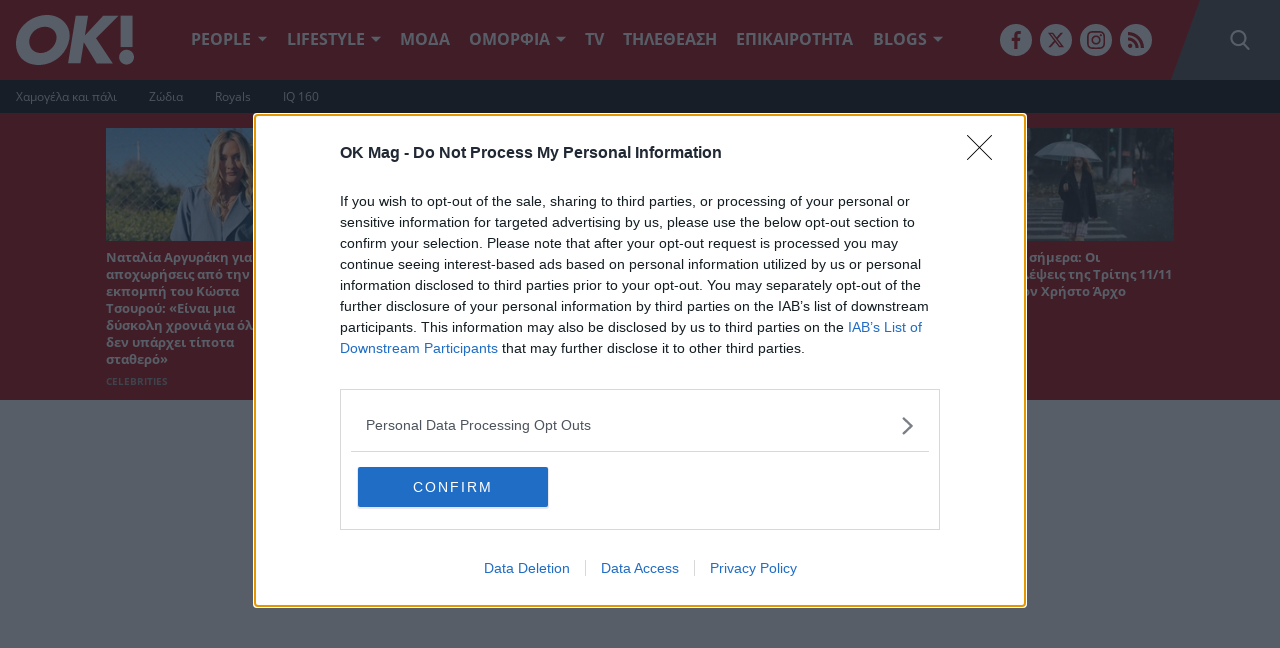

--- FILE ---
content_type: text/html; charset=UTF-8
request_url: https://www.okmag.gr/tv/survivor-ekplixi-stin-apochorisi-dikase-to-tileoptiko-koino/
body_size: 38653
content:
<!doctype html>
<html lang="el">
<head>
	<meta charset="UTF-8" />
	<meta name="viewport" content="width=device-width, initial-scale=1">

	<title>Survivor: Έκπληξη στην αποχώρηση - «Δίκασε» το τηλεοπτικό κοινό - OK! Magazine</title>

	<link rel="preload" href="/wp-content/themes/okmag/public/dist/subset-OpenSans-Bold.woff2" as="font" type="font/woff2" crossorigin>
	<link rel="preload" href="/wp-content/themes/okmag/public/dist/subset-OpenSans-Regular.woff2" as="font" type="font/woff2" crossorigin>
	<link rel="preload" href="/wp-content/themes/okmag/public/dist/subset-Manrope-ExtraBold.woff2" as="font" type="font/woff2" crossorigin>
	
	<link rel="icon" type="image/png" href="/favicon-96x96.png" sizes="96x96" />
	<link rel="icon" type="image/svg+xml" href="/favicon.svg" />
	<link rel="shortcut icon" href="/favicon.ico" />
	<link rel="apple-touch-icon" sizes="180x180" href="/apple-touch-icon.png" />
	<meta name="apple-mobile-web-app-title" content="OK Magazine" />
	<link rel="manifest" href="/site.webmanifest" />

	<meta name="facebook-domain-verification" content="p4i6a7wmlbnglvdjj349kfed5dfmzv" />
	<meta name="google-site-verification" content="mPnPAF3m40p1phOeMroN48SlDp0tNqpOIBGFv16L_-U" />

	<meta name='robots' content='index, follow, max-image-preview:large, max-snippet:-1, max-video-preview:-1' />
	<style>img:is([sizes="auto" i], [sizes^="auto," i]) { contain-intrinsic-size: 3000px 1500px }</style>
	
	<!-- This site is optimized with the Yoast SEO plugin v26.1.1 - https://yoast.com/wordpress/plugins/seo/ -->
	<meta name="description" content="Ανατροπή με το «καλημέρα» του νέου κύκλου του ριάλιτι. Την Τετάρτη είχαμε την πρώτη αποχώρηση από ο Survivor." />
	<link rel="canonical" href="https://www.okmag.gr/tv/survivor-ekplixi-stin-apochorisi-dikase-to-tileoptiko-koino/" />
	<meta property="og:locale" content="el_GR" />
	<meta property="og:type" content="article" />
	<meta property="og:title" content="Survivor: Έκπληξη στην αποχώρηση - «Δίκασε» το τηλεοπτικό κοινό - OK! Magazine" />
	<meta property="og:description" content="Ανατροπή με το «καλημέρα» του νέου κύκλου του ριάλιτι. Την Τετάρτη είχαμε την πρώτη αποχώρηση από ο Survivor." />
	<meta property="og:url" content="https://www.okmag.gr/tv/survivor-ekplixi-stin-apochorisi-dikase-to-tileoptiko-koino/" />
	<meta property="og:site_name" content="OK! Magazine" />
	<meta property="article:publisher" content="https://www.facebook.com/OKMagazineGreece/" />
	<meta property="article:published_time" content="2021-12-30T05:54:40+00:00" />
	<meta property="article:modified_time" content="2021-12-30T06:54:57+00:00" />
	<meta property="og:image" content="https://www.okmag.gr/image/s1200x630/fill/file/wp-content/uploads/2021/12/survivor-5.jpg?socialShare" />
	<meta property="og:image:width" content="1200" />
	<meta property="og:image:height" content="606" />
	<meta property="og:image:type" content="image/jpeg" />
	<meta name="author" content="okteam" />
	<meta name="twitter:card" content="summary_large_image" />
	<meta name="twitter:creator" content="@okmaggr" />
	<meta name="twitter:site" content="@okmaggr" />
	<script type="application/ld+json" class="yoast-schema-graph">{"@context":"https://schema.org","@graph":[{"@type":"NewsArticle","@id":"https://www.okmag.gr/tv/survivor-ekplixi-stin-apochorisi-dikase-to-tileoptiko-koino/#article","isPartOf":{"@id":"https://www.okmag.gr/tv/survivor-ekplixi-stin-apochorisi-dikase-to-tileoptiko-koino/"},"author":{"name":"okteam","@id":"https://www.okmag.gr/#/schema/person/b98a302d69ac066d798053115a193e7f"},"headline":"Survivor: Έκπληξη στην αποχώρηση &#8211; «Δίκασε» το τηλεοπτικό κοινό","datePublished":"2021-12-30T05:54:40+00:00","dateModified":"2021-12-30T06:54:57+00:00","mainEntityOfPage":{"@id":"https://www.okmag.gr/tv/survivor-ekplixi-stin-apochorisi-dikase-to-tileoptiko-koino/"},"wordCount":17,"publisher":{"@id":"https://www.okmag.gr/#organization"},"image":{"@id":"https://www.okmag.gr/tv/survivor-ekplixi-stin-apochorisi-dikase-to-tileoptiko-koino/#primaryimage"},"thumbnailUrl":"https://www.okmag.gr/wp-content/uploads/2021/12/survivor-5.jpg","keywords":["SURVIVOR","ΕΛΙΣΑΒΕΤ ΣΠΑΝΟΥ"],"articleSection":["TV"],"inLanguage":"el"},{"@type":"WebPage","@id":"https://www.okmag.gr/tv/survivor-ekplixi-stin-apochorisi-dikase-to-tileoptiko-koino/","url":"https://www.okmag.gr/tv/survivor-ekplixi-stin-apochorisi-dikase-to-tileoptiko-koino/","name":"Survivor: Έκπληξη στην αποχώρηση - «Δίκασε» το τηλεοπτικό κοινό - OK! Magazine","isPartOf":{"@id":"https://www.okmag.gr/#website"},"primaryImageOfPage":{"@id":"https://www.okmag.gr/tv/survivor-ekplixi-stin-apochorisi-dikase-to-tileoptiko-koino/#primaryimage"},"image":{"@id":"https://www.okmag.gr/tv/survivor-ekplixi-stin-apochorisi-dikase-to-tileoptiko-koino/#primaryimage"},"thumbnailUrl":"https://www.okmag.gr/wp-content/uploads/2021/12/survivor-5.jpg","datePublished":"2021-12-30T05:54:40+00:00","dateModified":"2021-12-30T06:54:57+00:00","description":"Ανατροπή με το «καλημέρα» του νέου κύκλου του ριάλιτι. Την Τετάρτη είχαμε την πρώτη αποχώρηση από ο Survivor.","breadcrumb":{"@id":"https://www.okmag.gr/tv/survivor-ekplixi-stin-apochorisi-dikase-to-tileoptiko-koino/#breadcrumb"},"inLanguage":"el","potentialAction":[{"@type":"ReadAction","target":["https://www.okmag.gr/tv/survivor-ekplixi-stin-apochorisi-dikase-to-tileoptiko-koino/"]}]},{"@type":"ImageObject","inLanguage":"el","@id":"https://www.okmag.gr/tv/survivor-ekplixi-stin-apochorisi-dikase-to-tileoptiko-koino/#primaryimage","url":"https://www.okmag.gr/wp-content/uploads/2021/12/survivor-5.jpg","contentUrl":"https://www.okmag.gr/wp-content/uploads/2021/12/survivor-5.jpg","width":1200,"height":606},{"@type":"BreadcrumbList","@id":"https://www.okmag.gr/tv/survivor-ekplixi-stin-apochorisi-dikase-to-tileoptiko-koino/#breadcrumb","itemListElement":[{"@type":"ListItem","position":1,"name":"Home","item":"https://www.okmag.gr/"},{"@type":"ListItem","position":2,"name":"TV","item":"https://www.okmag.gr/tv/"},{"@type":"ListItem","position":3,"name":"Survivor: Έκπληξη στην αποχώρηση &#8211; «Δίκασε» το τηλεοπτικό κοινό"}]},{"@type":"WebSite","@id":"https://www.okmag.gr/#website","url":"https://www.okmag.gr/","name":"OK! Magazine","description":"OK Magazine","publisher":{"@id":"https://www.okmag.gr/#organization"},"alternateName":"OKMAG","potentialAction":[{"@type":"SearchAction","target":{"@type":"EntryPoint","urlTemplate":"https://www.okmag.gr/?s={search_term_string}"},"query-input":{"@type":"PropertyValueSpecification","valueRequired":true,"valueName":"search_term_string"}}],"inLanguage":"el"},{"@type":"Organization","@id":"https://www.okmag.gr/#organization","name":"OK! Magazine","alternateName":"OKMAG","url":"https://www.okmag.gr/","logo":{"@type":"ImageObject","inLanguage":"el","@id":"https://www.okmag.gr/#/schema/logo/image/","url":"https://www.okmag.gr/wp-content/uploads/2021/10/ok.png","contentUrl":"https://www.okmag.gr/wp-content/uploads/2021/10/ok.png","width":512,"height":512,"caption":"OK! Magazine"},"image":{"@id":"https://www.okmag.gr/#/schema/logo/image/"},"sameAs":["https://www.facebook.com/OKMagazineGreece/","https://x.com/okmaggr","https://www.instagram.com/okmag.gr/"]},{"@type":"Person","@id":"https://www.okmag.gr/#/schema/person/b98a302d69ac066d798053115a193e7f","name":"okteam","sameAs":["http://localhost:5000"],"url":"https://www.okmag.gr/author/webmstrokmag-gr/"}]}</script>
	<!-- / Yoast SEO plugin. -->


<script type="text/javascript">
/* <![CDATA[ */
window._wpemojiSettings = {"baseUrl":"https:\/\/s.w.org\/images\/core\/emoji\/16.0.1\/72x72\/","ext":".png","svgUrl":"https:\/\/s.w.org\/images\/core\/emoji\/16.0.1\/svg\/","svgExt":".svg","source":{"concatemoji":"https:\/\/www.okmag.gr\/wp-includes\/js\/wp-emoji-release.min.js?ver=6.8.3"}};
/*! This file is auto-generated */
!function(s,n){var o,i,e;function c(e){try{var t={supportTests:e,timestamp:(new Date).valueOf()};sessionStorage.setItem(o,JSON.stringify(t))}catch(e){}}function p(e,t,n){e.clearRect(0,0,e.canvas.width,e.canvas.height),e.fillText(t,0,0);var t=new Uint32Array(e.getImageData(0,0,e.canvas.width,e.canvas.height).data),a=(e.clearRect(0,0,e.canvas.width,e.canvas.height),e.fillText(n,0,0),new Uint32Array(e.getImageData(0,0,e.canvas.width,e.canvas.height).data));return t.every(function(e,t){return e===a[t]})}function u(e,t){e.clearRect(0,0,e.canvas.width,e.canvas.height),e.fillText(t,0,0);for(var n=e.getImageData(16,16,1,1),a=0;a<n.data.length;a++)if(0!==n.data[a])return!1;return!0}function f(e,t,n,a){switch(t){case"flag":return n(e,"\ud83c\udff3\ufe0f\u200d\u26a7\ufe0f","\ud83c\udff3\ufe0f\u200b\u26a7\ufe0f")?!1:!n(e,"\ud83c\udde8\ud83c\uddf6","\ud83c\udde8\u200b\ud83c\uddf6")&&!n(e,"\ud83c\udff4\udb40\udc67\udb40\udc62\udb40\udc65\udb40\udc6e\udb40\udc67\udb40\udc7f","\ud83c\udff4\u200b\udb40\udc67\u200b\udb40\udc62\u200b\udb40\udc65\u200b\udb40\udc6e\u200b\udb40\udc67\u200b\udb40\udc7f");case"emoji":return!a(e,"\ud83e\udedf")}return!1}function g(e,t,n,a){var r="undefined"!=typeof WorkerGlobalScope&&self instanceof WorkerGlobalScope?new OffscreenCanvas(300,150):s.createElement("canvas"),o=r.getContext("2d",{willReadFrequently:!0}),i=(o.textBaseline="top",o.font="600 32px Arial",{});return e.forEach(function(e){i[e]=t(o,e,n,a)}),i}function t(e){var t=s.createElement("script");t.src=e,t.defer=!0,s.head.appendChild(t)}"undefined"!=typeof Promise&&(o="wpEmojiSettingsSupports",i=["flag","emoji"],n.supports={everything:!0,everythingExceptFlag:!0},e=new Promise(function(e){s.addEventListener("DOMContentLoaded",e,{once:!0})}),new Promise(function(t){var n=function(){try{var e=JSON.parse(sessionStorage.getItem(o));if("object"==typeof e&&"number"==typeof e.timestamp&&(new Date).valueOf()<e.timestamp+604800&&"object"==typeof e.supportTests)return e.supportTests}catch(e){}return null}();if(!n){if("undefined"!=typeof Worker&&"undefined"!=typeof OffscreenCanvas&&"undefined"!=typeof URL&&URL.createObjectURL&&"undefined"!=typeof Blob)try{var e="postMessage("+g.toString()+"("+[JSON.stringify(i),f.toString(),p.toString(),u.toString()].join(",")+"));",a=new Blob([e],{type:"text/javascript"}),r=new Worker(URL.createObjectURL(a),{name:"wpTestEmojiSupports"});return void(r.onmessage=function(e){c(n=e.data),r.terminate(),t(n)})}catch(e){}c(n=g(i,f,p,u))}t(n)}).then(function(e){for(var t in e)n.supports[t]=e[t],n.supports.everything=n.supports.everything&&n.supports[t],"flag"!==t&&(n.supports.everythingExceptFlag=n.supports.everythingExceptFlag&&n.supports[t]);n.supports.everythingExceptFlag=n.supports.everythingExceptFlag&&!n.supports.flag,n.DOMReady=!1,n.readyCallback=function(){n.DOMReady=!0}}).then(function(){return e}).then(function(){var e;n.supports.everything||(n.readyCallback(),(e=n.source||{}).concatemoji?t(e.concatemoji):e.wpemoji&&e.twemoji&&(t(e.twemoji),t(e.wpemoji)))}))}((window,document),window._wpemojiSettings);
/* ]]> */
</script>
<style id='wp-emoji-styles-inline-css' type='text/css'>

	img.wp-smiley, img.emoji {
		display: inline !important;
		border: none !important;
		box-shadow: none !important;
		height: 1em !important;
		width: 1em !important;
		margin: 0 0.07em !important;
		vertical-align: -0.1em !important;
		background: none !important;
		padding: 0 !important;
	}
</style>
<style id='classic-theme-styles-inline-css' type='text/css'>
/*! This file is auto-generated */
.wp-block-button__link{color:#fff;background-color:#32373c;border-radius:9999px;box-shadow:none;text-decoration:none;padding:calc(.667em + 2px) calc(1.333em + 2px);font-size:1.125em}.wp-block-file__button{background:#32373c;color:#fff;text-decoration:none}
</style>
<style id='global-styles-inline-css' type='text/css'>
:root{--wp--preset--aspect-ratio--square: 1;--wp--preset--aspect-ratio--4-3: 4/3;--wp--preset--aspect-ratio--3-4: 3/4;--wp--preset--aspect-ratio--3-2: 3/2;--wp--preset--aspect-ratio--2-3: 2/3;--wp--preset--aspect-ratio--16-9: 16/9;--wp--preset--aspect-ratio--9-16: 9/16;--wp--preset--color--black: #000000;--wp--preset--color--cyan-bluish-gray: #abb8c3;--wp--preset--color--white: #ffffff;--wp--preset--color--pale-pink: #f78da7;--wp--preset--color--vivid-red: #cf2e2e;--wp--preset--color--luminous-vivid-orange: #ff6900;--wp--preset--color--luminous-vivid-amber: #fcb900;--wp--preset--color--light-green-cyan: #7bdcb5;--wp--preset--color--vivid-green-cyan: #00d084;--wp--preset--color--pale-cyan-blue: #8ed1fc;--wp--preset--color--vivid-cyan-blue: #0693e3;--wp--preset--color--vivid-purple: #9b51e0;--wp--preset--gradient--vivid-cyan-blue-to-vivid-purple: linear-gradient(135deg,rgba(6,147,227,1) 0%,rgb(155,81,224) 100%);--wp--preset--gradient--light-green-cyan-to-vivid-green-cyan: linear-gradient(135deg,rgb(122,220,180) 0%,rgb(0,208,130) 100%);--wp--preset--gradient--luminous-vivid-amber-to-luminous-vivid-orange: linear-gradient(135deg,rgba(252,185,0,1) 0%,rgba(255,105,0,1) 100%);--wp--preset--gradient--luminous-vivid-orange-to-vivid-red: linear-gradient(135deg,rgba(255,105,0,1) 0%,rgb(207,46,46) 100%);--wp--preset--gradient--very-light-gray-to-cyan-bluish-gray: linear-gradient(135deg,rgb(238,238,238) 0%,rgb(169,184,195) 100%);--wp--preset--gradient--cool-to-warm-spectrum: linear-gradient(135deg,rgb(74,234,220) 0%,rgb(151,120,209) 20%,rgb(207,42,186) 40%,rgb(238,44,130) 60%,rgb(251,105,98) 80%,rgb(254,248,76) 100%);--wp--preset--gradient--blush-light-purple: linear-gradient(135deg,rgb(255,206,236) 0%,rgb(152,150,240) 100%);--wp--preset--gradient--blush-bordeaux: linear-gradient(135deg,rgb(254,205,165) 0%,rgb(254,45,45) 50%,rgb(107,0,62) 100%);--wp--preset--gradient--luminous-dusk: linear-gradient(135deg,rgb(255,203,112) 0%,rgb(199,81,192) 50%,rgb(65,88,208) 100%);--wp--preset--gradient--pale-ocean: linear-gradient(135deg,rgb(255,245,203) 0%,rgb(182,227,212) 50%,rgb(51,167,181) 100%);--wp--preset--gradient--electric-grass: linear-gradient(135deg,rgb(202,248,128) 0%,rgb(113,206,126) 100%);--wp--preset--gradient--midnight: linear-gradient(135deg,rgb(2,3,129) 0%,rgb(40,116,252) 100%);--wp--preset--font-size--small: 13px;--wp--preset--font-size--medium: 20px;--wp--preset--font-size--large: 36px;--wp--preset--font-size--x-large: 42px;--wp--preset--spacing--20: 0.44rem;--wp--preset--spacing--30: 0.67rem;--wp--preset--spacing--40: 1rem;--wp--preset--spacing--50: 1.5rem;--wp--preset--spacing--60: 2.25rem;--wp--preset--spacing--70: 3.38rem;--wp--preset--spacing--80: 5.06rem;--wp--preset--shadow--natural: 6px 6px 9px rgba(0, 0, 0, 0.2);--wp--preset--shadow--deep: 12px 12px 50px rgba(0, 0, 0, 0.4);--wp--preset--shadow--sharp: 6px 6px 0px rgba(0, 0, 0, 0.2);--wp--preset--shadow--outlined: 6px 6px 0px -3px rgba(255, 255, 255, 1), 6px 6px rgba(0, 0, 0, 1);--wp--preset--shadow--crisp: 6px 6px 0px rgba(0, 0, 0, 1);}:where(.is-layout-flex){gap: 0.5em;}:where(.is-layout-grid){gap: 0.5em;}body .is-layout-flex{display: flex;}.is-layout-flex{flex-wrap: wrap;align-items: center;}.is-layout-flex > :is(*, div){margin: 0;}body .is-layout-grid{display: grid;}.is-layout-grid > :is(*, div){margin: 0;}:where(.wp-block-columns.is-layout-flex){gap: 2em;}:where(.wp-block-columns.is-layout-grid){gap: 2em;}:where(.wp-block-post-template.is-layout-flex){gap: 1.25em;}:where(.wp-block-post-template.is-layout-grid){gap: 1.25em;}.has-black-color{color: var(--wp--preset--color--black) !important;}.has-cyan-bluish-gray-color{color: var(--wp--preset--color--cyan-bluish-gray) !important;}.has-white-color{color: var(--wp--preset--color--white) !important;}.has-pale-pink-color{color: var(--wp--preset--color--pale-pink) !important;}.has-vivid-red-color{color: var(--wp--preset--color--vivid-red) !important;}.has-luminous-vivid-orange-color{color: var(--wp--preset--color--luminous-vivid-orange) !important;}.has-luminous-vivid-amber-color{color: var(--wp--preset--color--luminous-vivid-amber) !important;}.has-light-green-cyan-color{color: var(--wp--preset--color--light-green-cyan) !important;}.has-vivid-green-cyan-color{color: var(--wp--preset--color--vivid-green-cyan) !important;}.has-pale-cyan-blue-color{color: var(--wp--preset--color--pale-cyan-blue) !important;}.has-vivid-cyan-blue-color{color: var(--wp--preset--color--vivid-cyan-blue) !important;}.has-vivid-purple-color{color: var(--wp--preset--color--vivid-purple) !important;}.has-black-background-color{background-color: var(--wp--preset--color--black) !important;}.has-cyan-bluish-gray-background-color{background-color: var(--wp--preset--color--cyan-bluish-gray) !important;}.has-white-background-color{background-color: var(--wp--preset--color--white) !important;}.has-pale-pink-background-color{background-color: var(--wp--preset--color--pale-pink) !important;}.has-vivid-red-background-color{background-color: var(--wp--preset--color--vivid-red) !important;}.has-luminous-vivid-orange-background-color{background-color: var(--wp--preset--color--luminous-vivid-orange) !important;}.has-luminous-vivid-amber-background-color{background-color: var(--wp--preset--color--luminous-vivid-amber) !important;}.has-light-green-cyan-background-color{background-color: var(--wp--preset--color--light-green-cyan) !important;}.has-vivid-green-cyan-background-color{background-color: var(--wp--preset--color--vivid-green-cyan) !important;}.has-pale-cyan-blue-background-color{background-color: var(--wp--preset--color--pale-cyan-blue) !important;}.has-vivid-cyan-blue-background-color{background-color: var(--wp--preset--color--vivid-cyan-blue) !important;}.has-vivid-purple-background-color{background-color: var(--wp--preset--color--vivid-purple) !important;}.has-black-border-color{border-color: var(--wp--preset--color--black) !important;}.has-cyan-bluish-gray-border-color{border-color: var(--wp--preset--color--cyan-bluish-gray) !important;}.has-white-border-color{border-color: var(--wp--preset--color--white) !important;}.has-pale-pink-border-color{border-color: var(--wp--preset--color--pale-pink) !important;}.has-vivid-red-border-color{border-color: var(--wp--preset--color--vivid-red) !important;}.has-luminous-vivid-orange-border-color{border-color: var(--wp--preset--color--luminous-vivid-orange) !important;}.has-luminous-vivid-amber-border-color{border-color: var(--wp--preset--color--luminous-vivid-amber) !important;}.has-light-green-cyan-border-color{border-color: var(--wp--preset--color--light-green-cyan) !important;}.has-vivid-green-cyan-border-color{border-color: var(--wp--preset--color--vivid-green-cyan) !important;}.has-pale-cyan-blue-border-color{border-color: var(--wp--preset--color--pale-cyan-blue) !important;}.has-vivid-cyan-blue-border-color{border-color: var(--wp--preset--color--vivid-cyan-blue) !important;}.has-vivid-purple-border-color{border-color: var(--wp--preset--color--vivid-purple) !important;}.has-vivid-cyan-blue-to-vivid-purple-gradient-background{background: var(--wp--preset--gradient--vivid-cyan-blue-to-vivid-purple) !important;}.has-light-green-cyan-to-vivid-green-cyan-gradient-background{background: var(--wp--preset--gradient--light-green-cyan-to-vivid-green-cyan) !important;}.has-luminous-vivid-amber-to-luminous-vivid-orange-gradient-background{background: var(--wp--preset--gradient--luminous-vivid-amber-to-luminous-vivid-orange) !important;}.has-luminous-vivid-orange-to-vivid-red-gradient-background{background: var(--wp--preset--gradient--luminous-vivid-orange-to-vivid-red) !important;}.has-very-light-gray-to-cyan-bluish-gray-gradient-background{background: var(--wp--preset--gradient--very-light-gray-to-cyan-bluish-gray) !important;}.has-cool-to-warm-spectrum-gradient-background{background: var(--wp--preset--gradient--cool-to-warm-spectrum) !important;}.has-blush-light-purple-gradient-background{background: var(--wp--preset--gradient--blush-light-purple) !important;}.has-blush-bordeaux-gradient-background{background: var(--wp--preset--gradient--blush-bordeaux) !important;}.has-luminous-dusk-gradient-background{background: var(--wp--preset--gradient--luminous-dusk) !important;}.has-pale-ocean-gradient-background{background: var(--wp--preset--gradient--pale-ocean) !important;}.has-electric-grass-gradient-background{background: var(--wp--preset--gradient--electric-grass) !important;}.has-midnight-gradient-background{background: var(--wp--preset--gradient--midnight) !important;}.has-small-font-size{font-size: var(--wp--preset--font-size--small) !important;}.has-medium-font-size{font-size: var(--wp--preset--font-size--medium) !important;}.has-large-font-size{font-size: var(--wp--preset--font-size--large) !important;}.has-x-large-font-size{font-size: var(--wp--preset--font-size--x-large) !important;}
:where(.wp-block-post-template.is-layout-flex){gap: 1.25em;}:where(.wp-block-post-template.is-layout-grid){gap: 1.25em;}
:where(.wp-block-columns.is-layout-flex){gap: 2em;}:where(.wp-block-columns.is-layout-grid){gap: 2em;}
:root :where(.wp-block-pullquote){font-size: 1.5em;line-height: 1.6;}
</style>
<link rel="https://api.w.org/" href="https://www.okmag.gr/wp-json/" /><link rel="alternate" title="JSON" type="application/json" href="https://www.okmag.gr/wp-json/wp/v2/posts/74542" /><link rel="EditURI" type="application/rsd+xml" title="RSD" href="https://www.okmag.gr/xmlrpc.php?rsd" />
<link rel="alternate" title="oEmbed (JSON)" type="application/json+oembed" href="https://www.okmag.gr/wp-json/oembed/1.0/embed?url=https%3A%2F%2Fwww.okmag.gr%2Ftv%2Fsurvivor-ekplixi-stin-apochorisi-dikase-to-tileoptiko-koino%2F" />
<link rel="alternate" title="oEmbed (XML)" type="text/xml+oembed" href="https://www.okmag.gr/wp-json/oembed/1.0/embed?url=https%3A%2F%2Fwww.okmag.gr%2Ftv%2Fsurvivor-ekplixi-stin-apochorisi-dikase-to-tileoptiko-koino%2F&#038;format=xml" />
	
	<script>var GA_CODE='G-L76B8PJED9';</script>
	<script>var QUANTCAST_ID='MpzzLjRQgF-bh';</script>
			<script>
			const gtScript = document.createElement("script");
			gtScript.type = "text/javascript";
			gtScript.setAttribute("async", "true");
			gtScript.setAttribute("src", "https://www.googletagmanager.com/gtag/js?id=G-L76B8PJED9");
			document.documentElement.firstChild.appendChild(gtScript);
		</script>
		<script>
			window.dataLayer = window.dataLayer || [];
			function gtag(){window.dataLayer.push(arguments);}
			gtag('consent', 'default', {
				'ad_storage': 'denied',
				'ad_user_data': 'denied',
				'ad_personalization': 'denied',
				'analytics_storage': 'denied',
				'functionality_storage': 'denied',
				'personalization_storage': 'denied',
				'security_storage': 'denied'
			});
			gtag('js', new Date());
			gtag('config', 'G-L76B8PJED9');
			gtag('config', 'UA-202375823-1');
		</script>
	
	<script>(function(w,d,s,l,i){w[l]=w[l]||[];w[l].push({'gtm.start':
	new Date().getTime(),event:'gtm.js'});var f=d.getElementsByTagName(s)[0],
	j=d.createElement(s),dl=l!='dataLayer'?'&l='+l:'';j.async=true;j.src=
	'https://www.googletagmanager.com/gtm.js?id='+i+dl;f.parentNode.insertBefore(j,f);
	})(window,document,'script','dataLayer','GTM-MM2R2ML');
	</script>

	<script type="text/javascript">
		!function(){"use strict";function e(e){var t=!(arguments.length>1&&void 0!==arguments[1])||arguments[1],c=document.createElement("script");c.src=e,t?c.type="module":(c.async=!0,c.type="text/javascript",c.setAttribute("nomodule",""));var n=document.getElementsByTagName("script")[0];n.parentNode.insertBefore(c,n)}!function(t,c){!function(t,c,n){var a,o,r;n.accountId=c,null!==(a=t.marfeel)&&void 0!==a||(t.marfeel={}),null!==(o=(r=t.marfeel).cmd)&&void 0!==o||(r.cmd=[]),t.marfeel.config=n;var i="https://sdk.mrf.io/statics";e("".concat(i,"/marfeel-sdk.js?id=").concat(c),!0),e("".concat(i,"/marfeel-sdk.es5.js?id=").concat(c),!1)}(t,c,arguments.length>2&&void 0!==arguments[2]?arguments[2]:{})}(window,8028,{} /* Config */)}();
	</script>


	<script>window.SMTargeting = {"type":"post","id":74542,"name":"Survivor: Έκπληξη στην αποχώρηση -  «Δίκασε» το τηλεοπτικό κοινό","category":["TV"]}</script>
	<script data-vendor="adweb" data-cmp-src="https://t.atmng.io/adweb/XDYhXnxQa.prod.js" async></script>
	
	<script defer data-vendor="googleads" data-cmp-src="https://www.googletagmanager.com/gtag/js?id=AW-332565514"></script>
	<script data-vendor="googleads" data-cmp-script="" type="text/template">
		window.dataLayer = window.dataLayer || [];
		function gtag(){dataLayer.push(arguments);}
		gtag('js', new Date());
		gtag('config', 'AW-332565514');
	</script>

	<script  data-vendor="facebookpixel" data-cmp-script="" type="text/template">
		!function(f,b,e,v,n,t,s)
		{if(f.fbq)return;n=f.fbq=function(){n.callMethod?
		n.callMethod.apply(n,arguments):n.queue.push(arguments)};
		if(!f._fbq)f._fbq=n;n.push=n;n.loaded=!0;n.version='2.0';
		n.queue=[];t=b.createElement(e);t.async=!0;
		t.src=v;s=b.getElementsByTagName(e)[0];
		s.parentNode.insertBefore(t,s)}(window, document,'script',
		'https://connect.facebook.net/en_US/fbevents.js');
		fbq('init', '788251872648650');
		fbq('track', 'PageView');
	</script>

	
	
	<style type="text/css">@use "sass:math";.fontTitle{font-family:Manrope;font-weight:700}:root{--blue:#007bff;--indigo:#6610f2;--purple:#6f42c1;--pink:#e83e8c;--red:#a20000;--orange:#fd7e14;--yellow:#ffc107;--green:#28a745;--teal:#20c997;--cyan:#17a2b8;--white:#fff;--gray:#626262;--gray-dark:#343a40;--primary:#a20000;--secondary:#626262;--success:#28a745;--info:#17a2b8;--warning:#ffc107;--danger:#a20000;--light:#979797;--dark:#343a40;--breakpoint-xs:0;--breakpoint-sm:765px;--breakpoint-md:768px;--breakpoint-lg:1200px;--breakpoint-xl:1300px;--font-family-sans-serif:"Open Sans",Arial,"Helvetica Neue","Noto Sans","Liberation Sans",sans-serif,"Apple Color Emoji","Segoe UI Emoji","Segoe UI Symbol","Noto Color Emoji";--font-family-monospace:SFMono-Regular,Menlo,Monaco,Consolas,"Liberation Mono","Courier New",monospace}*,:after,:before{box-sizing:border-box}html{font-family:sans-serif;line-height:1.15;-webkit-text-size-adjust:100%;-webkit-tap-highlight-color:rgba(0,0,0,0)}article,aside,figcaption,figure,footer,header,hgroup,main,nav,section{display:block}body{background-color:#fff;color:#141414;font-family:Open Sans,Arial,Helvetica Neue,Noto Sans,Liberation Sans,sans-serif,Apple Color Emoji,Segoe UI Emoji,Segoe UI Symbol,Noto Color Emoji;font-size:1rem;font-weight:400;line-height:1.5;margin:0;text-align:left}[tabindex="-1"]:focus:not(:focus-visible){outline:0!important}hr{box-sizing:content-box;height:0;overflow:visible}h1,h2,h3,h4,h5,h6{margin-bottom:.5rem;margin-top:0}p{margin-bottom:1rem;margin-top:0}abbr[data-original-title],abbr[title]{border-bottom:0;cursor:help;text-decoration:underline;text-decoration:underline dotted;text-decoration-skip-ink:none}address{font-style:normal;line-height:inherit}address,dl,ol,ul{margin-bottom:1rem}dl,ol,ul{margin-top:0}ol ol,ol ul,ul ol,ul ul{margin-bottom:0}dt{font-weight:700}dd{margin-bottom:.5rem;margin-left:0}blockquote{margin:0 0 1rem}b,strong{font-weight:bolder}small{font-size:80%}sub,sup{font-size:75%;line-height:0;position:relative;vertical-align:baseline}sub{bottom:-.25em}sup{top:-.5em}a{background-color:transparent;color:#a20000}a,a:hover{text-decoration:none}a:hover{color:#560000}a:not([href]):not([class]),a:not([href]):not([class]):hover{color:inherit;text-decoration:none}code,kbd,pre,samp{font-family:SFMono-Regular,Menlo,Monaco,Consolas,Liberation Mono,Courier New,monospace;font-size:1em}pre{margin-bottom:1rem;margin-top:0;overflow:auto;-ms-overflow-style:scrollbar}figure{margin:0 0 1rem}img{border-style:none}img,svg{vertical-align:middle}svg{overflow:hidden}table{border-collapse:collapse}caption{caption-side:bottom;color:#626262;padding-bottom:.75rem;padding-top:.75rem;text-align:left}th{text-align:inherit;text-align:-webkit-match-parent}label{display:inline-block;margin-bottom:.5rem}button{border-radius:0}button:focus:not(:focus-visible){outline:0}button,input,optgroup,select,textarea{font-family:inherit;font-size:inherit;line-height:inherit;margin:0}button,input{overflow:visible}button,select{text-transform:none}[role=button]{cursor:pointer}select{word-wrap:normal}[type=button],[type=reset],[type=submit],button{-webkit-appearance:button}[type=button]:not(:disabled),[type=reset]:not(:disabled),[type=submit]:not(:disabled),button:not(:disabled){cursor:pointer}[type=button]::-moz-focus-inner,[type=reset]::-moz-focus-inner,[type=submit]::-moz-focus-inner,button::-moz-focus-inner{border-style:none;padding:0}input[type=checkbox],input[type=radio]{box-sizing:border-box;padding:0}textarea{overflow:auto;resize:vertical}fieldset{border:0;margin:0;min-width:0;padding:0}legend{color:inherit;display:block;font-size:1.5rem;line-height:inherit;margin-bottom:.5rem;max-width:100%;padding:0;white-space:normal;width:100%}progress{vertical-align:baseline}[type=number]::-webkit-inner-spin-button,[type=number]::-webkit-outer-spin-button{height:auto}[type=search]{-webkit-appearance:none;outline-offset:-2px}[type=search]::-webkit-search-decoration{-webkit-appearance:none}::-webkit-file-upload-button{-webkit-appearance:button;font:inherit}output{display:inline-block}summary{cursor:pointer;display:list-item}template{display:none}[hidden]{display:none!important}.container,.container-fluid,.container-lg,.container-md,.container-sm,.container-xl{margin-left:auto;margin-right:auto;padding-left:16px;padding-right:16px;width:100%}@media(min-width:765px){.container,.container-sm{max-width:768px}}@media(min-width:768px){.container,.container-md,.container-sm{max-width:980px}}@media(min-width:1200px){.container,.container-lg,.container-md,.container-sm{max-width:1100px}}@media(min-width:1300px){.container,.container-lg,.container-md,.container-sm,.container-xl{max-width:1280px}}.row{display:flex;flex-wrap:wrap;margin-left:-16px;margin-right:-16px}.no-gutters{margin-left:0;margin-right:0}.no-gutters>.col,.no-gutters>[class*=col-]{padding-left:0;padding-right:0}.col,.col-1,.col-10,.col-11,.col-12,.col-2,.col-3,.col-4,.col-5,.col-6,.col-7,.col-8,.col-9,.col-auto,.col-lg,.col-lg-1,.col-lg-10,.col-lg-11,.col-lg-12,.col-lg-2,.col-lg-3,.col-lg-4,.col-lg-5,.col-lg-6,.col-lg-7,.col-lg-8,.col-lg-9,.col-lg-auto,.col-md,.col-md-1,.col-md-10,.col-md-11,.col-md-12,.col-md-2,.col-md-3,.col-md-4,.col-md-5,.col-md-6,.col-md-7,.col-md-8,.col-md-9,.col-md-auto,.col-sm,.col-sm-1,.col-sm-10,.col-sm-11,.col-sm-12,.col-sm-2,.col-sm-3,.col-sm-4,.col-sm-5,.col-sm-6,.col-sm-7,.col-sm-8,.col-sm-9,.col-sm-auto,.col-xl,.col-xl-1,.col-xl-10,.col-xl-11,.col-xl-12,.col-xl-2,.col-xl-3,.col-xl-4,.col-xl-5,.col-xl-6,.col-xl-7,.col-xl-8,.col-xl-9,.col-xl-auto{padding-left:16px;padding-right:16px;position:relative;width:100%}.col{flex-basis:0;flex-grow:1;max-width:100%}.row-cols-1>*{flex:0 0 100%;max-width:100%}.row-cols-2>*{flex:0 0 50%;max-width:50%}.row-cols-3>*{flex:0 0 33.3333333333%;max-width:33.3333333333%}.row-cols-4>*{flex:0 0 25%;max-width:25%}.row-cols-5>*{flex:0 0 20%;max-width:20%}.row-cols-6>*{flex:0 0 16.6666666667%;max-width:16.6666666667%}.col-auto{flex:0 0 auto;max-width:100%;width:auto}.col-1{flex:0 0 8.33333333%;max-width:8.33333333%}.col-2{flex:0 0 16.66666667%;max-width:16.66666667%}.col-3{flex:0 0 25%;max-width:25%}.col-4{flex:0 0 33.33333333%;max-width:33.33333333%}.col-5{flex:0 0 41.66666667%;max-width:41.66666667%}.col-6{flex:0 0 50%;max-width:50%}.col-7{flex:0 0 58.33333333%;max-width:58.33333333%}.col-8{flex:0 0 66.66666667%;max-width:66.66666667%}.col-9{flex:0 0 75%;max-width:75%}.col-10{flex:0 0 83.33333333%;max-width:83.33333333%}.col-11{flex:0 0 91.66666667%;max-width:91.66666667%}.col-12{flex:0 0 100%;max-width:100%}.order-first{order:-1}.order-last{order:13}.order-0{order:0}.order-1{order:1}.order-2{order:2}.order-3{order:3}.order-4{order:4}.order-5{order:5}.order-6{order:6}.order-7{order:7}.order-8{order:8}.order-9{order:9}.order-10{order:10}.order-11{order:11}.order-12{order:12}.offset-1{margin-left:8.33333333%}.offset-2{margin-left:16.66666667%}.offset-3{margin-left:25%}.offset-4{margin-left:33.33333333%}.offset-5{margin-left:41.66666667%}.offset-6{margin-left:50%}.offset-7{margin-left:58.33333333%}.offset-8{margin-left:66.66666667%}.offset-9{margin-left:75%}.offset-10{margin-left:83.33333333%}.offset-11{margin-left:91.66666667%}@media(min-width:765px){.col-sm{flex-basis:0;flex-grow:1;max-width:100%}.row-cols-sm-1>*{flex:0 0 100%;max-width:100%}.row-cols-sm-2>*{flex:0 0 50%;max-width:50%}.row-cols-sm-3>*{flex:0 0 33.3333333333%;max-width:33.3333333333%}.row-cols-sm-4>*{flex:0 0 25%;max-width:25%}.row-cols-sm-5>*{flex:0 0 20%;max-width:20%}.row-cols-sm-6>*{flex:0 0 16.6666666667%;max-width:16.6666666667%}.col-sm-auto{flex:0 0 auto;max-width:100%;width:auto}.col-sm-1{flex:0 0 8.33333333%;max-width:8.33333333%}.col-sm-2{flex:0 0 16.66666667%;max-width:16.66666667%}.col-sm-3{flex:0 0 25%;max-width:25%}.col-sm-4{flex:0 0 33.33333333%;max-width:33.33333333%}.col-sm-5{flex:0 0 41.66666667%;max-width:41.66666667%}.col-sm-6{flex:0 0 50%;max-width:50%}.col-sm-7{flex:0 0 58.33333333%;max-width:58.33333333%}.col-sm-8{flex:0 0 66.66666667%;max-width:66.66666667%}.col-sm-9{flex:0 0 75%;max-width:75%}.col-sm-10{flex:0 0 83.33333333%;max-width:83.33333333%}.col-sm-11{flex:0 0 91.66666667%;max-width:91.66666667%}.col-sm-12{flex:0 0 100%;max-width:100%}.order-sm-first{order:-1}.order-sm-last{order:13}.order-sm-0{order:0}.order-sm-1{order:1}.order-sm-2{order:2}.order-sm-3{order:3}.order-sm-4{order:4}.order-sm-5{order:5}.order-sm-6{order:6}.order-sm-7{order:7}.order-sm-8{order:8}.order-sm-9{order:9}.order-sm-10{order:10}.order-sm-11{order:11}.order-sm-12{order:12}.offset-sm-0{margin-left:0}.offset-sm-1{margin-left:8.33333333%}.offset-sm-2{margin-left:16.66666667%}.offset-sm-3{margin-left:25%}.offset-sm-4{margin-left:33.33333333%}.offset-sm-5{margin-left:41.66666667%}.offset-sm-6{margin-left:50%}.offset-sm-7{margin-left:58.33333333%}.offset-sm-8{margin-left:66.66666667%}.offset-sm-9{margin-left:75%}.offset-sm-10{margin-left:83.33333333%}.offset-sm-11{margin-left:91.66666667%}}@media(min-width:768px){.col-md{flex-basis:0;flex-grow:1;max-width:100%}.row-cols-md-1>*{flex:0 0 100%;max-width:100%}.row-cols-md-2>*{flex:0 0 50%;max-width:50%}.row-cols-md-3>*{flex:0 0 33.3333333333%;max-width:33.3333333333%}.row-cols-md-4>*{flex:0 0 25%;max-width:25%}.row-cols-md-5>*{flex:0 0 20%;max-width:20%}.row-cols-md-6>*{flex:0 0 16.6666666667%;max-width:16.6666666667%}.col-md-auto{flex:0 0 auto;max-width:100%;width:auto}.col-md-1{flex:0 0 8.33333333%;max-width:8.33333333%}.col-md-2{flex:0 0 16.66666667%;max-width:16.66666667%}.col-md-3{flex:0 0 25%;max-width:25%}.col-md-4{flex:0 0 33.33333333%;max-width:33.33333333%}.col-md-5{flex:0 0 41.66666667%;max-width:41.66666667%}.col-md-6{flex:0 0 50%;max-width:50%}.col-md-7{flex:0 0 58.33333333%;max-width:58.33333333%}.col-md-8{flex:0 0 66.66666667%;max-width:66.66666667%}.col-md-9{flex:0 0 75%;max-width:75%}.col-md-10{flex:0 0 83.33333333%;max-width:83.33333333%}.col-md-11{flex:0 0 91.66666667%;max-width:91.66666667%}.col-md-12{flex:0 0 100%;max-width:100%}.order-md-first{order:-1}.order-md-last{order:13}.order-md-0{order:0}.order-md-1{order:1}.order-md-2{order:2}.order-md-3{order:3}.order-md-4{order:4}.order-md-5{order:5}.order-md-6{order:6}.order-md-7{order:7}.order-md-8{order:8}.order-md-9{order:9}.order-md-10{order:10}.order-md-11{order:11}.order-md-12{order:12}.offset-md-0{margin-left:0}.offset-md-1{margin-left:8.33333333%}.offset-md-2{margin-left:16.66666667%}.offset-md-3{margin-left:25%}.offset-md-4{margin-left:33.33333333%}.offset-md-5{margin-left:41.66666667%}.offset-md-6{margin-left:50%}.offset-md-7{margin-left:58.33333333%}.offset-md-8{margin-left:66.66666667%}.offset-md-9{margin-left:75%}.offset-md-10{margin-left:83.33333333%}.offset-md-11{margin-left:91.66666667%}}@media(min-width:1200px){.col-lg{flex-basis:0;flex-grow:1;max-width:100%}.row-cols-lg-1>*{flex:0 0 100%;max-width:100%}.row-cols-lg-2>*{flex:0 0 50%;max-width:50%}.row-cols-lg-3>*{flex:0 0 33.3333333333%;max-width:33.3333333333%}.row-cols-lg-4>*{flex:0 0 25%;max-width:25%}.row-cols-lg-5>*{flex:0 0 20%;max-width:20%}.row-cols-lg-6>*{flex:0 0 16.6666666667%;max-width:16.6666666667%}.col-lg-auto{flex:0 0 auto;max-width:100%;width:auto}.col-lg-1{flex:0 0 8.33333333%;max-width:8.33333333%}.col-lg-2{flex:0 0 16.66666667%;max-width:16.66666667%}.col-lg-3{flex:0 0 25%;max-width:25%}.col-lg-4{flex:0 0 33.33333333%;max-width:33.33333333%}.col-lg-5{flex:0 0 41.66666667%;max-width:41.66666667%}.col-lg-6{flex:0 0 50%;max-width:50%}.col-lg-7{flex:0 0 58.33333333%;max-width:58.33333333%}.col-lg-8{flex:0 0 66.66666667%;max-width:66.66666667%}.col-lg-9{flex:0 0 75%;max-width:75%}.col-lg-10{flex:0 0 83.33333333%;max-width:83.33333333%}.col-lg-11{flex:0 0 91.66666667%;max-width:91.66666667%}.col-lg-12{flex:0 0 100%;max-width:100%}.order-lg-first{order:-1}.order-lg-last{order:13}.order-lg-0{order:0}.order-lg-1{order:1}.order-lg-2{order:2}.order-lg-3{order:3}.order-lg-4{order:4}.order-lg-5{order:5}.order-lg-6{order:6}.order-lg-7{order:7}.order-lg-8{order:8}.order-lg-9{order:9}.order-lg-10{order:10}.order-lg-11{order:11}.order-lg-12{order:12}.offset-lg-0{margin-left:0}.offset-lg-1{margin-left:8.33333333%}.offset-lg-2{margin-left:16.66666667%}.offset-lg-3{margin-left:25%}.offset-lg-4{margin-left:33.33333333%}.offset-lg-5{margin-left:41.66666667%}.offset-lg-6{margin-left:50%}.offset-lg-7{margin-left:58.33333333%}.offset-lg-8{margin-left:66.66666667%}.offset-lg-9{margin-left:75%}.offset-lg-10{margin-left:83.33333333%}.offset-lg-11{margin-left:91.66666667%}}@media(min-width:1300px){.col-xl{flex-basis:0;flex-grow:1;max-width:100%}.row-cols-xl-1>*{flex:0 0 100%;max-width:100%}.row-cols-xl-2>*{flex:0 0 50%;max-width:50%}.row-cols-xl-3>*{flex:0 0 33.3333333333%;max-width:33.3333333333%}.row-cols-xl-4>*{flex:0 0 25%;max-width:25%}.row-cols-xl-5>*{flex:0 0 20%;max-width:20%}.row-cols-xl-6>*{flex:0 0 16.6666666667%;max-width:16.6666666667%}.col-xl-auto{flex:0 0 auto;max-width:100%;width:auto}.col-xl-1{flex:0 0 8.33333333%;max-width:8.33333333%}.col-xl-2{flex:0 0 16.66666667%;max-width:16.66666667%}.col-xl-3{flex:0 0 25%;max-width:25%}.col-xl-4{flex:0 0 33.33333333%;max-width:33.33333333%}.col-xl-5{flex:0 0 41.66666667%;max-width:41.66666667%}.col-xl-6{flex:0 0 50%;max-width:50%}.col-xl-7{flex:0 0 58.33333333%;max-width:58.33333333%}.col-xl-8{flex:0 0 66.66666667%;max-width:66.66666667%}.col-xl-9{flex:0 0 75%;max-width:75%}.col-xl-10{flex:0 0 83.33333333%;max-width:83.33333333%}.col-xl-11{flex:0 0 91.66666667%;max-width:91.66666667%}.col-xl-12{flex:0 0 100%;max-width:100%}.order-xl-first{order:-1}.order-xl-last{order:13}.order-xl-0{order:0}.order-xl-1{order:1}.order-xl-2{order:2}.order-xl-3{order:3}.order-xl-4{order:4}.order-xl-5{order:5}.order-xl-6{order:6}.order-xl-7{order:7}.order-xl-8{order:8}.order-xl-9{order:9}.order-xl-10{order:10}.order-xl-11{order:11}.order-xl-12{order:12}.offset-xl-0{margin-left:0}.offset-xl-1{margin-left:8.33333333%}.offset-xl-2{margin-left:16.66666667%}.offset-xl-3{margin-left:25%}.offset-xl-4{margin-left:33.33333333%}.offset-xl-5{margin-left:41.66666667%}.offset-xl-6{margin-left:50%}.offset-xl-7{margin-left:58.33333333%}.offset-xl-8{margin-left:66.66666667%}.offset-xl-9{margin-left:75%}.offset-xl-10{margin-left:83.33333333%}.offset-xl-11{margin-left:91.66666667%}}@font-face{font-display:swap;font-family:Open Sans;font-style:normal;font-weight:700;src:url(/wp-content/themes/okmag/public/dist/subset-OpenSans-Bold.woff2) format("woff2")}@font-face{font-display:swap;font-family:Open Sans;font-style:normal;font-weight:400;src:url(/wp-content/themes/okmag/public/dist/subset-OpenSans-Regular.woff2) format("woff2")}@font-face{font-display:swap;font-family:Manrope;font-style:normal;font-weight:700;src:url(/wp-content/themes/okmag/public/dist/subset-Manrope-ExtraBold.woff2) format("woff2")}.tippy-box[data-animation=fade][data-state=hidden]{opacity:0}[data-tippy-root]{max-width:calc(100vw - 10px)}.tippy-box{background-color:#fff;color:#fff;outline:0;position:relative;transition-property:transform,visibility,opacity}.tippy-box[data-placement^=top]>.tippy-arrow{bottom:0}.tippy-box[data-placement^=top]>.tippy-arrow:before{border-top-color:initial;border-width:8px 8px 0;bottom:-7px;left:0;transform-origin:center top}.tippy-box[data-placement^=bottom]>.tippy-arrow{top:0}.tippy-box[data-placement^=bottom]>.tippy-arrow:before{border-bottom-color:initial;border-width:0 8px 8px;left:0;top:-7px;transform-origin:center bottom}.tippy-box[data-placement^=left]>.tippy-arrow{right:0}.tippy-box[data-placement^=left]>.tippy-arrow:before{border-left-color:initial;border-width:8px 0 8px 8px;right:-7px;transform-origin:center left}.tippy-box[data-placement^=right]>.tippy-arrow{left:0}.tippy-box[data-placement^=right]>.tippy-arrow:before{border-right-color:initial;border-width:8px 8px 8px 0;left:-7px;transform-origin:center right}.tippy-box[data-inertia][data-state=visible]{transition-timing-function:cubic-bezier(.54,1.5,.38,1.11)}.tippy-arrow{color:#fff;height:16px;width:16px}.tippy-arrow:before{border-color:transparent;border-style:solid;content:"";position:absolute}.tippy-content{min-width:8rem;padding:0 5px;position:relative;z-index:1}.tippy-box[data-theme~=red]{background-color:#a20000;color:#fff}.tippy-box[data-theme~=red] .tippy-content{border-radius:4px;min-width:6rem;padding:1rem;position:relative;z-index:1}.tippy-box[data-theme~=red] .tippy-arrow{color:#a20000;height:16px;width:16px}body{position:relative}body #contentBlocker{background:rgba(0,0,0,.8);height:100%;left:0;opacity:0;pointer-events:none;position:fixed;top:0;transition:opacity .35s;visibility:hidden;width:100%;z-index:901}.svgIcon>svg{height:100%}.imgRatio,.svgIcon>svg{display:block;width:100%}.imgRatio{background:#e9ecef;overflow:hidden;padding-bottom:60%;position:relative}.imgRatio.black{background:#000}.imgRatio.square{padding-bottom:100%}.imgRatio>iframe,.imgRatio>img{color:#e9ecef;height:100%;left:0;object-fit:cover;position:absolute;top:0;width:100%}.imgRatio>.formatIcon{bottom:1rem;height:2.5rem;line-height:0;position:absolute;right:1rem;width:2.5rem;fill:#fff;background:#fff;border-radius:2.5rem}.imgRatio>.formatIcon>svg{left:50%;position:absolute;top:50%;transform:translateX(-50%) translateY(-50%);fill:#a20000;height:1.25rem;width:1.25rem}.imgRatio>.formatIcon.video>svg{height:1.1rem;width:1.1rem}::selection{background:#a20000;color:#fff}.categoryPill{background:#a20000;color:#fff;display:block;font-family:Manrope;font-weight:700;padding:.5rem 1.5rem;text-align:center;transition:opacity .35s}@media(min-width:1200px){.categoryPill:hover{color:#fff;opacity:.7}}.inlineLogo{display:block;height:2rem;width:2.5rem}.mb-1{margin-bottom:1rem}.mb-2{margin-bottom:2rem}#wpadminbar{position:fixed!important}@media(min-width:768px){.hidden-md{display:none}}@media(min-width:1200px){.hidden-lg{display:none}}.visible-md{display:none}@media(min-width:768px){.visible-md{display:block}}.visible-lg{display:none}@media(min-width:1200px){.visible-lg{display:block}}.qc-cmp2-persistent-link{background-color:#a20000!important;font-size:12px}.qc-cmp2-persistent-link:active,.qc-cmp2-persistent-link:focus{outline:0 none}.qc-cmp2-persistent-link:hover{color:#fff;opacity:.8}.blockLatestIssue .coverCnt{display:block}.blockLatestIssue .coverCnt>img{display:block;max-width:300px;width:100%}.aricleFeedBlock{display:block;margin-bottom:32px}.aricleFeedBlock.small .article .title{font-size:.8rem;line-height:1.2}.aricleFeedBlock.small .info .category{display:none}.aricleFeedBlock .article .imgRatio{margin-bottom:.5rem;position:relative;transition:opacity .35s}.aricleFeedBlock .article .title{color:#141414;font-size:1.1rem;font-weight:700;line-height:1.3;transition:color .35s}@media(min-width:1200px){.aricleFeedBlock .article:hover .imgRatio{opacity:.7}.aricleFeedBlock .article:hover .title{color:#a20000}}.aricleFeedBlock .info .category{color:#979797;font-size:.625rem;font-weight:700;text-transform:uppercase;transition:color .35s}@media(min-width:1200px){.aricleFeedBlock .info .category:hover{color:#a20000}}.articleFeedList .article{display:block;margin-bottom:1rem}.articleFeedList .article .imgRatio{margin-bottom:.5rem;position:relative}.articleFeedList .article .title{color:#141414;font-size:1rem;font-weight:700;line-height:1.3;transition:color .35s}@media(min-width:1200px){.articleFeedList .article:hover .imgRatio{opacity:.7}.articleFeedList .article:hover .title{color:#a20000}}.whatsHot{background:#fff0f0;padding:1rem}.whatsHot h2{color:#a20000}.whatsHot .articlesList .hotArticle{align-items:flex-start;display:flex;flex-flow:row nowrap;margin-bottom:1rem}.whatsHot .articlesList .hotArticle .numCnt{width:2rem}.whatsHot .articlesList .hotArticle .numCnt .idx{align-items:center;background:#a20000;border-radius:2rem;color:#fff;display:flex;font-size:.8rem;height:1.5rem;justify-content:center;line-height:0;transition:background .35s;width:1.5rem}.whatsHot .articlesList .hotArticle .cnt{display:flex;flex:1}.whatsHot .articlesList .hotArticle .cnt .imgRatioCnt{transition:opacity .35s;width:35%}.whatsHot .articlesList .hotArticle .cnt .title{color:#000;flex:1;font-family:Manrope;font-size:.875rem;font-weight:700;line-height:1.2;margin-left:.5rem;transition:color .35s}.whatsHot .articlesList .hotArticle.first .cnt{flex-flow:column nowrap}.whatsHot .articlesList .hotArticle.first .cnt .imgRatioCnt{margin-bottom:.5rem;width:100%}.whatsHot .articlesList .hotArticle.first .cnt .title{font-size:1rem;line-height:1.3;margin-left:0}@media(min-width:1200px){.whatsHot .articlesList .hotArticle:hover .idx{background:#343a40}.whatsHot .articlesList .hotArticle:hover .cnt .imgRatioCnt{opacity:.7}.whatsHot .articlesList .hotArticle:hover .cnt .title{color:#a20000}}.sidebarFeed h2{color:#000}.eng_top_ww_widget .eng_ww_title{display:none}.lnkAllNewsCnt{text-align:center}.lnkAllNewsCnt>a{background:rgba(162,0,0,0);border:1px solid #a20000;color:#a20000;display:inline-block;padding:7px 2rem;text-decoration:none}@media(min-width:1200px){.lnkAllNewsCnt>a{transition:background .35s,color .35s}.lnkAllNewsCnt>a:hover{background:#a20000;color:#fff}}body{padding-top:114px}@media(min-width:768px){body{padding-top:124px}}@media(min-width:1200px){body{padding-top:144px}}body.admin-bar{padding-top:128px}@media(min-width:768px){body.admin-bar{padding-top:124px}}@media(min-width:1200px){body.admin-bar{padding-top:144px}}body.admin-bar .siteHeader{top:46px}@media(min-width:768px){body.admin-bar .siteHeader{top:32px}}.sidebarAmSlot{display:none;margin-bottom:2rem;min-height:700px;position:relative}.sidebarAmSlot:last-child{margin-bottom:0}@media(min-width:768px){.sidebarAmSlot{display:block;flex:1}}.sidebarAmSlot .sticky{min-height:250px;min-width:300px;position:sticky;top:96px}.billboardCnt{display:none}@media(min-width:768px){.billboardCnt{display:block;margin-bottom:2rem;min-height:250px;position:relative}}.stickyMobile{background:#fff;bottom:0;display:block;left:0;position:fixed;right:0;z-index:890}@media(min-width:768px){.stickyMobile{display:none}}.inArticleRead{margin-bottom:2rem;margin-left:-1rem;margin-right:-1rem;min-height:600px;position:relative}.inArticleRead:last-child{margin-bottom:0}.inArticleRead .sticky{min-height:250px;min-width:300px;position:sticky;top:98px}@media(min-width:1200px){.inArticleRead .sticky{top:128px}}.inArticleRead1x1{margin-bottom:2rem;position:relative}.siteHeader{background:#a20000;flex-flow:column nowrap;justify-content:center;left:0;position:fixed;top:0;z-index:900}.siteHeader,.siteHeader .siteHeaderTop{align-items:center;display:flex;width:100%}.siteHeader .siteHeaderTop{flex-flow:row nowrap;height:50px;justify-content:space-between;margin-left:auto;margin-right:auto;max-width:1280px;padding-left:16px;padding-right:16px;position:relative}@media(min-width:768px){.siteHeader .siteHeaderTop{height:60px}}@media(min-width:1200px){.siteHeader .siteHeaderTop{height:80px}}.siteHeader .siteHeaderTop .logoCnt{align-items:center;display:flex}.siteHeader .siteHeaderTop .logoCnt .lnkMobileMenu{display:block;height:2rem;width:2rem;fill:#fff;padding:7px}.siteHeader .siteHeaderTop .logoCnt .lnkMobileMenu+.logo{margin-left:1rem}@media(min-width:1200px){.siteHeader .siteHeaderTop .logoCnt .lnkMobileMenu{display:none}.siteHeader .siteHeaderTop .logoCnt .lnkMobileMenu+.logo{margin-left:0}}.siteHeader .siteHeaderTop .logoCnt .logo{display:block;position:relative;fill:#fff;height:30px;isolation:isolate;width:70.6534090909px}@media(min-width:768px){.siteHeader .siteHeaderTop .logoCnt .logo{height:50px;width:94.2045454545px}}@media(min-width:1200px){.siteHeader .siteHeaderTop .logoCnt .logo{height:50px;width:117.7556818182px}}.siteHeader .siteHeaderTop .mainMenuCnt{display:none;flex:1}@media(min-width:1200px){.siteHeader .siteHeaderTop .mainMenuCnt{display:block;margin-left:3rem}}.siteHeader .siteHeaderTop .mainMenuCnt .mainMenu{align-items:center;color:#fff;display:flex;list-style:none;margin:0;padding:0}.siteHeader .siteHeaderTop .mainMenuCnt .mainMenu>li{margin:0 .6rem;padding:0;position:relative}.siteHeader .siteHeaderTop .mainMenuCnt .mainMenu>li.menu-item-has-children{padding-right:1rem;position:relative}.siteHeader .siteHeaderTop .mainMenuCnt .mainMenu>li.menu-item-has-children:after{border-left:.3rem solid transparent;border-right:.3rem solid transparent;border-top:.3rem solid #fff;content:"";display:block;height:.4rem;margin-bottom:.2rem;margin-left:.5rem;position:absolute;right:0;top:50%;transform:translateY(-50%);width:.4rem}.siteHeader .siteHeaderTop .mainMenuCnt .mainMenu>li a{color:#fff;font-size:1rem;font-weight:600;text-transform:uppercase}.siteHeader .siteHeaderTop .mainMenuCnt .mainMenu>li ul{display:none}.siteHeader .siteHeaderTop .rightSideCnt{display:flex;flex-flow:row nowrap;margin-right:3.5rem}@media(min-width:1200px){.siteHeader .siteHeaderTop .rightSideCnt{margin-right:7rem}}.siteHeader .siteHeaderTop .rightSideCnt .socialIcons{display:flex;flex-flow:row nowrap}.siteHeader .siteHeaderTop .rightSideCnt .socialIcons>a{background:#fff;display:block;height:2rem;padding:7px;width:2rem;fill:#a20000;border-radius:100%;transition:opacity .35s,fill .35s}.siteHeader .siteHeaderTop .rightSideCnt .socialIcons>a+a{margin-left:.5rem}@media(min-width:1200px){.siteHeader .siteHeaderTop .rightSideCnt .socialIcons>a:hover{opacity:.8;fill:#000}}.siteHeader .siteHeaderTop .search{align-items:center;background:#494949;display:flex;flex-flow:column nowrap;height:100%;justify-content:center;position:absolute;right:0;top:0;width:2.5rem}@media(min-width:1200px){.siteHeader .siteHeaderTop .search{width:5rem}}.siteHeader .siteHeaderTop .search>a{display:block;height:2rem;position:relative;width:2rem;z-index:2;fill:#fff;padding:6px;transition:fill .35s}@media(min-width:1200px){.siteHeader .siteHeaderTop .search>a:hover{fill:#a20000}}.siteHeader .siteHeaderTop .search:before{background:#494949;content:"";height:100%;left:0;position:absolute;top:0;transform:skew(340deg);transform-origin:100% 0;width:2rem;z-index:0}.siteHeader .siteHeaderTop .search:after{background:#494949;content:"";height:100%;left:0;position:absolute;top:0;transform-origin:100% 0;width:50vw;z-index:0}.siteHeader .headerHotTopics{background:#000;width:100%}.siteHeader .headerHotTopics .hotTopicsMenuCnt{margin-left:auto;margin-right:auto;max-width:1280px;padding:.25rem 16px .3333333333rem;width:100%}.siteHeader .headerHotTopics .hotTopicsMenuCnt .hotTopicsMenu{align-items:center;display:flex;flex-flow:row nowrap;list-style:none;margin:0;min-height:0;min-width:0;overflow:auto;padding:0;width:100%}@media(min-width:768px){.siteHeader .headerHotTopics .hotTopicsMenuCnt .hotTopicsMenu{overflow:hidden}}.siteHeader .headerHotTopics .hotTopicsMenuCnt .hotTopicsMenu.dragging li>a{pointer-events:none}.siteHeader .headerHotTopics .hotTopicsMenuCnt .hotTopicsMenu li{user-select:none}.siteHeader .headerHotTopics .hotTopicsMenuCnt .hotTopicsMenu li>a{color:#ced4da;font-family:Open Sans;font-size:.75rem;font-weight:300;line-height:1;padding:0 1rem;transition:color .35s;white-space:nowrap}@media(min-width:1200px){.siteHeader .headerHotTopics .hotTopicsMenuCnt .hotTopicsMenu li>a:hover{color:#fff}}.siteHeader .headerHotTopics .hotTopicsMenuCnt .hotTopicsMenu li:first-child>a{padding-left:0}.searchCnt{opacity:0;position:absolute;right:0;top:100%;transition:opacity .35s;visibility:hidden}.searchCnt.open{opacity:1;visibility:visible}.searchCnt .searchForm{align-items:stretch;background:#494949;display:flex;flex-flow:row nowrap;padding:.5rem;position:relative;width:300px}.searchCnt .searchField{border:1px solid #dee2e6;flex:1;font-family:inherit;line-height:1;padding:5px 10px}.searchCnt .searchField:active,.searchCnt .searchField:focus{outline:0 none}.searchCnt .searchSubmit{background:#a20000;border:0;margin-left:.5rem;outline:0 none;width:4rem;fill:#fff;align-items:center;display:inline-flex;flex-flow:row nowrap;justify-content:center}.searchCnt .searchSubmit>svg{height:1rem;width:1rem}@media(min-width:1200px){.searchCnt .searchSubmit{transition:background .35s}.searchCnt .searchSubmit:hover{background:#6f0000}}.popupMainMenu{list-style:none;margin:0;max-width:300px;padding:.5rem}.popupMainMenu ul{display:none}.popupMainMenu li{border-top:1px solid #ced4da}.popupMainMenu li:first-child{border-top:0}.popupMainMenu li a{color:#626262;display:block;font-size:.8rem;font-weight:400;padding:.3rem 0}@media(min-width:1200px){.popupMainMenu li a{transition:color .35s}.popupMainMenu li a:hover{color:#a20000}}.siteFooter{background:#000;margin-top:2rem;padding-bottom:6rem;padding-top:2rem}.siteFooter .footLogo{display:block;width:8rem;fill:#fff;margin-bottom:1rem}.siteFooter .footerMainMenuCnt{margin-bottom:1rem}@media(min-width:768px){.siteFooter .footerMainMenuCnt{margin-left:1rem}}.siteFooter .footerMainMenuCnt .footerMainMenu{align-items:flex-start;display:flex;flex-flow:row wrap;justify-content:space-between;list-style:none;margin:0;padding:0}.siteFooter .footerMainMenuCnt .footerMainMenu>li{line-height:1.1;margin-bottom:.5rem;width:50%}@media(min-width:768px){.siteFooter .footerMainMenuCnt .footerMainMenu>li{width:33%}}.siteFooter .footerMainMenuCnt .footerMainMenu>li>a{color:#979797;font-family:Manrope;font-size:.9rem;font-weight:700;line-height:1.1;transition:color .35s}@media(min-width:1200px){.siteFooter .footerMainMenuCnt .footerMainMenu>li>a:hover{color:#fff}}.siteFooter .searchAndSocial .searchForm{margin-bottom:2rem;position:relative}.siteFooter .searchAndSocial .searchForm .txtSearch{background:transparent;border:1px solid #979797;border-radius:5px;color:#fff;font-family:inherit;padding:4px 2.5rem 4px .5rem}.siteFooter .searchAndSocial .searchForm .btnSearch{background:transparent;border:0;bottom:0;outline:0 none;position:absolute;right:0;top:0;width:2rem;fill:#fff;padding:7px}.siteFooter .searchAndSocial .socialCnt{align-items:center;display:flex;flex-flow:row nowrap;justify-content:flex-end}.siteFooter .searchAndSocial .socialCnt>a{background:#979797;border-radius:2.2rem;display:block;height:2.2rem;padding:7px;width:2.2rem;fill:#000;transition:fill .35s,background .35s}.siteFooter .searchAndSocial .socialCnt>a+a{margin-left:.5rem}@media(min-width:1200px){.siteFooter .searchAndSocial .socialCnt>a:hover{background:#a20000;fill:#fff}}.siteFooter .disclaimerLine{border-top:2px solid #a20000;color:#979797;font-size:.7rem;line-height:1.1;margin-top:1rem;padding-top:1rem;text-align:center}@media(min-width:768px){.siteFooter .disclaimerLine{text-align:initial}}.siteFooter .disclaimerLine>div{margin-bottom:1rem}@media(min-width:768px){.siteFooter .disclaimerLine>div{margin-bottom:0}}.siteFooter .disclaimerMenu{align-items:center;display:flex;flex-flow:row wrap;justify-content:center;list-style:none;margin:0;padding:0}.siteFooter .disclaimerMenu>li{line-height:1.1;margin-bottom:.5rem}.siteFooter .disclaimerMenu>li+li{margin-left:1rem}.siteFooter .disclaimerMenu>li>a{color:#979797;font-family:Manrope;font-size:.7rem;font-weight:700;line-height:1.1;transition:color .35s}@media(min-width:1200px){.siteFooter .disclaimerMenu>li>a:hover{color:#fff}}.siteFooter .cntlp{color:inherit;transition:color .35s}@media(min-width:1200px){.siteFooter .cntlp:hover{color:#fff}}.mainWithSideBar{display:flex;flex-flow:column wrap}@media(min-width:768px){.mainWithSideBar{align-items:stretch;flex-flow:row nowrap}.mainWithSideBar .main{flex:1;margin-right:1rem;max-width:902px}}.mainWithSideBar .sidebar{display:flex;flex-flow:column nowrap;position:relative}@media(min-width:768px){.mainWithSideBar .sidebar{border-left:2px solid #e9ecef;padding-left:1rem;width:330px}}.mainWithSideBar .sidebar .sidebarBlock{margin-bottom:2rem}.pagination{border-top:2px solid #e9ecef;margin-bottom:3rem;margin-top:2rem;padding-top:1rem;text-align:center}.pagination .page-numbers{align-items:center;color:#767676;display:inline-flex;flex-flow:column nowrap;font-size:1.05rem;height:30px;justify-content:center;line-height:1;text-decoration:none;transition:color .35s;user-select:none;width:30px}@media(min-width:1200px){.pagination .page-numbers:hover{color:#a20000}}.pagination .page-numbers.current{color:#a20000;font-weight:700;pointer-events:none}.pagination .page-numbers.next,.pagination .page-numbers.prev{color:#000}.pagination .page-numbers+.page-numbers{margin-left:.5rem}.archiveHead{margin-bottom:2rem}.archiveHead .archiveTitle{border-bottom:2px solid #f1f1f1;font-size:2.5rem;font-weight:600;margin-bottom:0}.archiveHead .categoryLinks{align-items:center;display:flex;gap:2rem;padding-top:.5rem}.archiveHead .categoryBanner{display:block;margin-top:1rem;position:relative;width:100%}.archiveHead .categoryBanner>img,.archiveHead .categoryBanner>source{display:block;width:100%}.archiveHead .archiveDescr{background:#f1f1f1;padding:1rem}.archiveHead .authorDetails{display:grid;gap:2rem;justify-items:center;margin-top:2rem}@media(min-width:768px){.archiveHead .authorDetails{align-items:center;grid-template-columns:150px auto;justify-items:unset}}.archiveHead .authorDetails .avatar{aspect-ratio:1;border:4px solid #fff;border-radius:100%;display:block;max-width:150px;outline:3px solid #a20000;overflow:hidden;width:100%}.archiveHead .authorDetails .avatar>img{display:block;height:100%;object-fit:cover;width:100%}.archiveHead .authorDetails .authorInfo .bio{margin-bottom:2rem;max-width:760px}.archiveHead .authorDetails .authorInfo .socials{display:flex;flex-flow:row nowrap;gap:.5rem;justify-content:center}@media(min-width:768px){.archiveHead .authorDetails .authorInfo .socials{justify-content:flex-start}}.archiveHead .authorDetails .authorInfo .socials>a{display:block;height:2.25rem;width:2.25rem;fill:#a20000;background:#fff;border:2px solid #a20000;border-radius:2rem;padding:6px}@media(min-width:1200px){.archiveHead .authorDetails .authorInfo .socials>a{transition:background .35s,fill .35s}.archiveHead .authorDetails .authorInfo .socials>a:hover{fill:#fff;background:#a20000}}.keen-slider{display:flex;user-select:none;-webkit-touch-callout:none;-ms-touch-action:pan-y;touch-action:pan-y;-khtml-user-select:none;-webkit-tap-highlight-color:transparent}.keen-slider,.keen-slider__slide{overflow:hidden;position:relative}.keen-slider__slide{min-height:100%;width:100%}.keen-slider[data-keen-slider-v]{flex-wrap:wrap}.keen-slider[data-keen-slider-v] .keen-slider__slide{width:100%}.keen-slider[data-keen-slider-moves] *{pointer-events:none}.articleBody{font-size:1.1rem;line-height:1.5;position:relative}.articleBody p{line-height:1.8;margin-bottom:1rem;margin-top:1rem}.articleBody p a{text-decoration:underline}.articleBody .has-drop-cap:first-letter{color:#a20000;float:left;font-size:3em;font-style:normal;line-height:.68;margin:.05em .1em 0 0;text-transform:uppercase}@media(min-width:768px){.articleBody .has-drop-cap:first-letter{font-size:5em}}@media(min-width:1200px){.articleBody .has-drop-cap:first-letter{font-size:7em}}.articleBody>.wp-block-cantaloop-wrapper-block{max-width:100%!important;position:relative;width:100%}.articleBody>.wp-block-cantaloop-wrapper-block.embed-responsive{padding-bottom:56%}.articleBody>.wp-block-cantaloop-wrapper-block.embed-responsive4by3{padding-bottom:75%}.articleBody>.wp-block-cantaloop-wrapper-block.embed-original-size{padding-bottom:100%}.articleBody>.wp-block-cantaloop-wrapper-block>iframe{display:block;height:100%;left:0;max-width:100%!important;position:absolute;top:0;width:100%}.articleBody>iframe{display:block;margin:0 auto 2rem!important;max-width:100%!important}.articleBody>iframe[src*=facebook]{width:100%}@media(min-width:1200px){.articleBody>iframe[src*=facebook]{width:auto}}.articleBody>iframe[src*=instagram]{width:100%}@media(min-width:1200px){.articleBody>iframe[src*=instagram]{width:auto}}.articleBody .wp-embedded-content{display:block;width:100%}.articleBody figure.wp-block-image{display:block;margin-bottom:1rem}.articleBody figure.wp-block-image figcaption{border-bottom:1px solid #dee2e6;display:block;font-size:.9rem;font-weight:700;line-height:1.2;padding:.6rem 1rem .8rem 1.5rem;position:relative}.articleBody figure.wp-block-image figcaption:before{background-image:url("data:image/svg+xml;charset=utf-8,%3Csvg xmlns='http://www.w3.org/2000/svg' xml:space='preserve' viewBox='0 0 36.174 36.174'%3E%3Cpath fill='%23a20000' d='M23.921 20.528c0 3.217-2.617 5.834-5.834 5.834s-5.833-2.617-5.833-5.834 2.616-5.834 5.833-5.834 5.834 2.618 5.834 5.834m12.253-8.284v16.57a4 4 0 0 1-4 4H4a4 4 0 0 1-4-4v-16.57a4 4 0 0 1 4-4h4.92V6.86a3.5 3.5 0 0 1 3.5-3.5h11.334a3.5 3.5 0 0 1 3.5 3.5v1.383h4.92c2.209.001 4 1.792 4 4.001m-9.253 8.284c0-4.871-3.963-8.834-8.834-8.834s-8.833 3.963-8.833 8.834 3.963 8.834 8.833 8.834c4.871 0 8.834-3.963 8.834-8.834'/%3E%3C/svg%3E");background-repeat:no-repeat;background-size:contain;content:"";display:block;height:1rem;left:0;position:absolute;top:.6rem;width:1.2rem}.articleBody figure.wp-block-image img{display:block;height:auto!important;width:100%!important}.articleBody figure.wp-block-image img.aligncenter{margin:0 auto}.articleBody .galleryWrap{position:relative;width:100%}.articleBody .wp-block-gallery{background:#222;padding-bottom:56.25%;position:relative}.articleBody .wp-block-gallery .blocks-gallery-grid{height:100%;left:0;list-style:none;margin:0;padding:0;position:absolute;top:0;width:100%}.articleBody .wp-block-gallery .blocks-gallery-grid .blocks-gallery-item{box-sizing:border-box;margin:0;min-height:100%;padding:0;width:100%}.articleBody .wp-block-gallery .blocks-gallery-grid .blocks-gallery-item figure{align-items:center;display:flex;flex-flow:row nowrap;height:100%;justify-content:center;left:0;padding:1rem;position:absolute;top:0;width:100%}.articleBody .wp-block-gallery .blocks-gallery-grid .blocks-gallery-item figure img{cursor:pointer;display:block;height:auto;max-height:100%;max-width:100%;object-fit:contain;opacity:1;width:auto}@media(min-width:1200px){.articleBody .wp-block-gallery .blocks-gallery-grid .blocks-gallery-item figure img{transition:opacity .35s}.articleBody .wp-block-gallery .blocks-gallery-grid .blocks-gallery-item figure img:hover{opacity:.8}}.articleBody .wp-block-gallery .blocks-gallery-grid .blocks-gallery-item figure picture{display:block;height:100%;position:absolute;width:100%}.articleBody .wp-block-gallery .blocks-gallery-grid .blocks-gallery-item figure .blocks-gallery-item__caption,.articleBody .wp-block-gallery .blocks-gallery-grid .blocks-gallery-item figure figcaption{background:rgba(0,0,0,.5);bottom:0;color:#fff;font-size:.8rem;left:0;padding:4px 2.5rem;position:absolute;right:0;text-align:center}.articleBody .wp-block-gallery .galleryNavCnt{height:100%;left:0;pointer-events:none;position:absolute;top:0;width:100%;z-index:10}.articleBody .wp-block-gallery .galleryNavCnt .galleryNavArrow{align-items:center;display:flex;height:3.5rem;justify-content:center;pointer-events:all;position:absolute;top:50%;transform:translateY(-50%);width:3.5rem}.articleBody .wp-block-gallery .galleryNavCnt .galleryNavArrow:after{border-color:#fff transparent transparent #fff;border-style:solid;border-width:3px;content:"";display:block;height:2rem;width:2rem}.articleBody .wp-block-gallery .galleryNavCnt .galleryNavArrow.left{left:0}.articleBody .wp-block-gallery .galleryNavCnt .galleryNavArrow.left:after{transform:translateX(20%) rotate(-45deg);transition:transform .35s}@media(min-width:1200px){.articleBody .wp-block-gallery .galleryNavCnt .galleryNavArrow.left:hover:after{transform:translateX(10%) rotate(-45deg)}}.articleBody .wp-block-gallery .galleryNavCnt .galleryNavArrow.right{right:0}.articleBody .wp-block-gallery .galleryNavCnt .galleryNavArrow.right:after{transform:translateX(-20%) rotate(135deg);transition:transform .35s}@media(min-width:1200px){.articleBody .wp-block-gallery .galleryNavCnt .galleryNavArrow.right:hover:after{transform:translateX(-10%) rotate(135deg)}}.articleBody .wp-block-gallery .galleryNavCnt .galleryIndex{bottom:0;color:#fff;font-size:.8rem;left:0;padding:4px 1rem;position:absolute;z-index:10}.articleBody .wp-block-embed.wp-embed-aspect-16-9 .wp-block-embed__wrapper,.articleBody .wp-block-embed.wp-embed-aspect-4-3 .wp-block-embed__wrapper{padding-bottom:56.25%;position:relative}.articleBody .wp-block-embed.wp-embed-aspect-16-9 .wp-block-embed__wrapper>iframe,.articleBody .wp-block-embed.wp-embed-aspect-4-3 .wp-block-embed__wrapper>iframe{height:100%;left:0;position:absolute;top:0;width:100%}.articleBody .wp-block-embed .wp-block-embed__wrapper{word-break:break-all}.articleBody .wp-block-video{padding-bottom:56.25%;position:relative}.articleBody .wp-block-video>iframe,.articleBody .wp-block-video>video{height:100%;left:0;position:absolute;top:0;width:100%}.articleBody blockquote.wp-block-quote{margin:1rem 0;padding:1rem 2rem;position:relative;text-align:center}.articleBody blockquote.wp-block-quote:before{background:#a20000;bottom:0;content:"";display:block;left:0;position:absolute;top:0;width:.5rem}.articleBody blockquote.wp-block-quote>p{font-size:1.5rem;font-style:italic;font-weight:700;line-height:1.4}.articleBody blockquote.wp-block-quote>cite{color:#626262;font-size:.9rem;font-style:normal;font-weight:400}.articleBody blockquote.wp-block-quote.instagram-media p,.articleBody blockquote.wp-block-quote.instagram-media:before{display:none}.articleBody glomex-player{margin-bottom:2rem}.articleBody .instagram-media p,.articleBody .instagram-media-registered p,.articleBody .instagram-media:before{display:none}.articleBody .instagram-media{max-width:100%!important;position:relative!important}.mobileMenuWrap{background:hsla(0,0%,8%,.98);bottom:0;left:0;overflow:auto;position:fixed;top:50px;width:100vw;z-index:902;overflow-scrolling:touch;opacity:0;scrollbar-width:none;transform:translateX(-100vw);transition:transform .35s,opacity .35s;visibility:hidden}@media(min-width:768px){.mobileMenuWrap{transform:translateX(-380px);width:380px}}.mobileMenuWrap::-webkit-scrollbar{display:none}.mobileMenuWrap.open{opacity:1;transform:translateX(0);visibility:visible}.mobileMenuWrap .mobileSpcr{background:#a20000;height:2px;width:100%}.mobileMenuWrap .mobileMenuPrimaryCnt{padding:.5rem}.mobileMenuWrap .mobileMenuPrimaryCnt .mobileMenuPrimary{list-style:none;margin:0;padding:0}.mobileMenuWrap .mobileMenuPrimaryCnt .mobileMenuPrimary li{border-top:1px solid #2c2c2c;display:block;position:relative}.mobileMenuWrap .mobileMenuPrimaryCnt .mobileMenuPrimary li:first-child{border-top:0}.mobileMenuWrap .mobileMenuPrimaryCnt .mobileMenuPrimary li a{align-items:center;color:#fff;display:flex;flex-flow:row nowrap;font-family:Manrope;font-size:.95rem;font-weight:500;padding:1rem 0;text-transform:uppercase}.mobileMenuWrap .mobileMenuPrimaryCnt .mobileMenuPrimary li a .arrow{display:block;height:.9rem;margin-right:.5rem;width:.9rem;fill:#a20000;pointer-events:none;transition:transform .35s}.mobileMenuWrap .mobileMenuPrimaryCnt .mobileMenuPrimary li a .arrow>svg{display:none;height:100%;width:100%}.mobileMenuWrap .mobileMenuPrimaryCnt .mobileMenuPrimary li a .arrow.open{transform:rotate(90deg)}.mobileMenuWrap .mobileMenuPrimaryCnt .mobileMenuPrimary li .sub-menu{display:none;list-style:none;margin:0;padding:0 0 0 1rem}.mobileMenuWrap .mobileMenuPrimaryCnt .mobileMenuPrimary li .sub-menu.open{display:block}.mobileMenuWrap .mobileMenuPrimaryCnt .mobileMenuPrimary li.menu-item-has-children>a .arrow{pointer-events:all}.mobileMenuWrap .mobileMenuPrimaryCnt .mobileMenuPrimary li.menu-item-has-children>a .arrow>svg{display:block}.mobileMenuWrap .mobileMenuPrimaryCnt .mobileMenuPrimary li.menu-item-has-children>ul{display:none}.mobileMenuWrap .footer{border-bottom:2px solid #000;color:#999;font-size:.7rem;padding:1.3rem 0;text-align:center}.sidebarZNews .lnkTitle{align-items:center;color:#000;display:flex;font-size:2rem;font-weight:400;gap:1rem;justify-content:center;margin-bottom:2rem}.sidebarZNews .lnkTitle .svgIcon{aspect-ratio:261.4/104.9;display:block;height:3.5rem;width:auto}.sidebarZNews .articlesList{display:grid;gap:3rem;margin-bottom:2rem}.sidebarZNews .articlesList .lnkZNewsArticle{display:contents}@media(min-width:1200px){.sidebarZNews .articlesList .lnkZNewsArticle:hover .zNewsArticle>h3{color:#da296f}}.sidebarZNews .articlesList .zNewsArticle .featImage{aspect-ratio:16/9;background:#e9ecef;display:block;font-size:0;margin-bottom:1rem;overflow:hidden;width:100%}.sidebarZNews .articlesList .zNewsArticle .featImage>img{display:block;height:100%;object-fit:cover;width:100%}.sidebarZNews .articlesList .zNewsArticle>h3{color:#000;font-size:1rem;font-weight:600;transition:color .35s}.sidebarZNews .lnkAllNewsCnt>a{border:1px solid #da296f;color:#da296f}@media(min-width:1200px){.sidebarZNews .lnkAllNewsCnt>a:hover{background:#da296f;color:#fff}}</style>
	<script>
		var pageAds = [];
	</script>

	<script data-vendor="clarity" data-cmp-script="" type="text/template">
		(function(c,l,a,r,i,t,y){
			c[a]=c[a]||function(){(c[a].q=c[a].q||[]).push(arguments)};
			t=l.createElement(r);t.async=1;t.src="https://www.clarity.ms/tag/"+i;
			y=l.getElementsByTagName(r)[0];y.parentNode.insertBefore(t,y);
		})(window, document, "clarity", "script", "hui6l8muy1");
	</script>

	<script data-vendor="phaistos" data-cmp-src="https://static.adman.gr/adman.js" defer></script>
	<script data-vendor="phaistos" data-cmp-script="" type="text/template">
		window.AdmanQueue=window.AdmanQueue||[];AdmanQueue.push(function(){Adman.adunit({id:773,h:'https://x.grxchange.gr',inline:true})});
	</script>

</head>

<body class="wp-singular post-template-default single single-post postid-74542 single-format-standard wp-theme-okmag">

	<noscript><iframe src="https://www.googletagmanager.com/ns.html?id=GTM-MM2R2ML"
	height="0" width="0" style="display:none;visibility:hidden"></iframe></noscript>


	
<header class="siteHeader">

	<div class="siteHeaderTop">

		<div class="logoCnt">
			<a href="#" class="lnkMobileMenu svgIcon">
				<svg viewBox="0 0 512 512">
	<path d="M492,236H20c-11.046,0-20,8.954-20,20c0,11.046,8.954,20,20,20h472c11.046,0,20-8.954,20-20S503.046,236,492,236z"/>
	<path d="M492,76H20C8.954,76,0,84.954,0,96s8.954,20,20,20h472c11.046,0,20-8.954,20-20S503.046,76,492,76z"/>
	<path d="M492,396H20c-11.046,0-20,8.954-20,20c0,11.046,8.954,20,20,20h472c11.046,0,20-8.954,20-20 C512,404.954,503.046,396,492,396z"/>
</svg>			</a>

			<a href="/" class="logo svgIcon">
				<svg viewBox="0 0 248.7 105.6">
<g>
	<path fill-rule="evenodd" clip-rule="evenodd" d="M233,73.4c8.7,0,15.7,7,15.7,15.6s-7,15.6-15.7,15.6
		s-15.7-7-15.7-15.6S224.3,73.4,233,73.4L233,73.4z"/>
	<polygon fill-rule="evenodd" clip-rule="evenodd" points="220.5,1.4 245.6,1.4 245.6,67.7 220.5,67.7 220.5,1.4 	
		"/>
	<polygon fill-rule="evenodd" clip-rule="evenodd" points="125.8,1.4 151.8,1.4 145.2,43.1 183.8,1.4 216.1,1.4 
		168.6,48.9 204.1,102.2 170.2,102.2 142.9,57.8 135.8,102.1 109.8,102.1 125.8,1.4 	"/>
	<path fill-rule="evenodd" clip-rule="evenodd" d="M65.8,0c14.5,0,27.7,5.9,36.5,15.5c8.1,8.9,12.5,20.9,10.2,35.4
		c-2.2,13.6-8.9,26.7-20.1,37c-11,10.1-26.9,17.7-44.5,17.7c-16.2,0-29.3-5.8-37.6-15.5C2,80.5-1.7,67,0.7,51.6
		C3,37.7,10.2,26.2,20.1,17.5C32.5,6.4,49.2,0,65.8,0L65.8,0z M61.1,24.8c7.7,0,14.8,3.2,19.4,8.6c3.8,4.5,5.8,10.6,4.7,17.8
		c-1.1,7.3-4.8,14.4-10.8,20c-5.8,5.3-13.6,9.2-22.2,9.2c-8.2,0-14.8-3.3-19-8.4c-4.2-5.1-6.2-12.4-5-20.5c1.2-7.4,5.4-14,11.1-18.7
		C45.4,27.8,53.3,24.8,61.1,24.8L61.1,24.8z"/>
</g>
</svg>
			</a>
		</div>

		<div class="mainMenuCnt"><ul id="mainMenu" class="mainMenu"><li id="menu-item-30" class="menu-item menu-item-type-taxonomy menu-item-object-category menu-item-has-children menu-item-30"><a href="https://www.okmag.gr/people">PEOPLE</a>
<ul class="sub-menu">
	<li id="menu-item-29" class="menu-item menu-item-type-taxonomy menu-item-object-category menu-item-29"><a href="https://www.okmag.gr/people/celebrities">CELEBRITIES</a></li>
	<li id="menu-item-7408" class="menu-item menu-item-type-taxonomy menu-item-object-category menu-item-7408"><a href="https://www.okmag.gr/people/nea">ΝΕΑ</a></li>
	<li id="menu-item-7405" class="menu-item menu-item-type-taxonomy menu-item-object-category menu-item-7405"><a href="https://www.okmag.gr/people/paparazzi">PAPARAZZI</a></li>
	<li id="menu-item-7436" class="menu-item menu-item-type-taxonomy menu-item-object-category menu-item-7436"><a href="https://www.okmag.gr/people/sineneukseis">ΣΥΝΕΝΤΕΥΞΕΙΣ</a></li>
	<li id="menu-item-7406" class="menu-item menu-item-type-taxonomy menu-item-object-category menu-item-7406"><a href="https://www.okmag.gr/people/stories">LIFE STORIES</a></li>
	<li id="menu-item-7407" class="menu-item menu-item-type-taxonomy menu-item-object-category menu-item-7407"><a href="https://www.okmag.gr/people/video">VIDEO</a></li>
</ul>
</li>
<li id="menu-item-33" class="menu-item menu-item-type-taxonomy menu-item-object-category menu-item-has-children menu-item-33"><a href="https://www.okmag.gr/lifestyle">LIFESTYLE</a>
<ul class="sub-menu">
	<li id="menu-item-3199" class="menu-item menu-item-type-taxonomy menu-item-object-category menu-item-3199"><a href="https://www.okmag.gr/lifestyle/wellness">ΕΥΕΞΙΑ</a></li>
	<li id="menu-item-30952" class="menu-item menu-item-type-taxonomy menu-item-object-category menu-item-30952"><a href="https://www.okmag.gr/lifestyle/ugeia">ΥΓΕΙΑ</a></li>
	<li id="menu-item-7403" class="menu-item menu-item-type-taxonomy menu-item-object-category menu-item-7403"><a href="https://www.okmag.gr/lifestyle/geusi">ΓΕΥΣΗ</a></li>
	<li id="menu-item-7404" class="menu-item menu-item-type-taxonomy menu-item-object-category menu-item-7404"><a href="https://www.okmag.gr/lifestyle/travel">ΤΑΞΙΔΙ</a></li>
	<li id="menu-item-36462" class="menu-item menu-item-type-taxonomy menu-item-object-category menu-item-36462"><a href="https://www.okmag.gr/lifestyle/exodos">ΕΞΟΔΟΣ</a></li>
	<li id="menu-item-109176" class="menu-item menu-item-type-taxonomy menu-item-object-category menu-item-109176"><a href="https://www.okmag.gr/lifestyle/protaseis">ΠΡΟΤΑΣΕΙΣ</a></li>
	<li id="menu-item-7409" class="menu-item menu-item-type-taxonomy menu-item-object-category menu-item-7409"><a href="https://www.okmag.gr/lifestyle/zodia">ΖΩΔΙΑ</a></li>
</ul>
</li>
<li id="menu-item-3197" class="menu-item menu-item-type-taxonomy menu-item-object-category menu-item-3197"><a href="https://www.okmag.gr/moda">ΜΟΔΑ</a></li>
<li id="menu-item-3198" class="menu-item menu-item-type-taxonomy menu-item-object-category menu-item-has-children menu-item-3198"><a href="https://www.okmag.gr/omorfia">ΟΜΟΡΦΙΑ</a>
<ul class="sub-menu">
	<li id="menu-item-379007" class="menu-item menu-item-type-taxonomy menu-item-object-category menu-item-379007"><a href="https://www.okmag.gr/star-tips">STAR TIPS</a></li>
</ul>
</li>
<li id="menu-item-31" class="menu-item menu-item-type-taxonomy menu-item-object-category current-post-ancestor current-menu-parent current-post-parent menu-item-31"><a href="https://www.okmag.gr/tv">TV</a></li>
<li id="menu-item-221018" class="menu-item menu-item-type-taxonomy menu-item-object-category menu-item-221018"><a href="https://www.okmag.gr/tiletheasi">ΤΗΛΕΘΕΑΣΗ</a></li>
<li id="menu-item-32" class="menu-item menu-item-type-taxonomy menu-item-object-category menu-item-32"><a href="https://www.okmag.gr/epikairotita">ΕΠΙΚΑΙΡΟΤΗΤΑ</a></li>
<li id="menu-item-7437" class="menu-item menu-item-type-taxonomy menu-item-object-category menu-item-has-children menu-item-7437"><a href="https://www.okmag.gr/blogs">BLOGS</a>
<ul class="sub-menu">
	<li id="menu-item-9103" class="menu-item menu-item-type-taxonomy menu-item-object-category menu-item-9103"><a href="https://www.okmag.gr/blogs/nikosgeorgiadis">ΝΙΚΟΣ ΓΕΩΡΓΙΑΔΗΣ</a></li>
	<li id="menu-item-100445" class="menu-item menu-item-type-taxonomy menu-item-object-category menu-item-100445"><a href="https://www.okmag.gr/blogs/sofi-paschali">ΣΟΦΗ ΠΑΣΧΑΛΗ</a></li>
	<li id="menu-item-60331" class="menu-item menu-item-type-taxonomy menu-item-object-category menu-item-60331"><a href="https://www.okmag.gr/blogs/opinion">ΑΠΟΨΗ</a></li>
	<li id="menu-item-378988" class="menu-item menu-item-type-taxonomy menu-item-object-category menu-item-378988"><a href="https://www.okmag.gr/blogs/giorgos-lagios">ΓΙΩΡΓΟΣ ΛΑΓΙΟΣ</a></li>
	<li id="menu-item-378991" class="menu-item menu-item-type-taxonomy menu-item-object-category menu-item-378991"><a href="https://www.okmag.gr/blogs/giorgos-prasinos">ΓΙΩΡΓΟΣ ΠΡΑΣΙΝΟΣ</a></li>
	<li id="menu-item-491651" class="menu-item menu-item-type-taxonomy menu-item-object-category menu-item-491651"><a href="https://www.okmag.gr/blogs/dominikos">ΔΟΜΙΝΙΚΟΣ</a></li>
</ul>
</li>
</ul></div>
		<div class="rightSideCnt">
			<div class="socialIcons">
				<a href="https://www.facebook.com/OKMagazineGreece/" target="_blank" class="svgIcon" rel="noopener">
					<svg viewBox="0 0 24 24" xmlns="http://www.w3.org/2000/svg">
	<path d="m15.997 3.985h2.191v-3.816c-.378-.052-1.678-.169-3.192-.169-3.159 0-5.323 1.987-5.323 5.639v3.361h-3.486v4.266h3.486v10.734h4.274v-10.733h3.345l.531-4.266h-3.877v-2.939c.001-1.233.333-2.077 2.051-2.077z"/>
</svg>				</a>
				<a href="https://twitter.com/okmaggr" target="_blank" class="svgIcon" rel="noopener">
					<svg viewBox="0 0 24 24"><g><path d="M18.244 2.25h3.308l-7.227 8.26 8.502 11.24H16.17l-5.214-6.817L4.99 21.75H1.68l7.73-8.835L1.254 2.25H8.08l4.713 6.231zm-1.161 17.52h1.833L7.084 4.126H5.117z"></path></g></svg>				</a>
				<a href="https://www.instagram.com/okmag.gr/" target="_blank" class="svgIcon" rel="noopener">
					<svg viewBox="0 0 511 511.9" xmlns="http://www.w3.org/2000/svg">
	<path d="m510.949219 150.5c-1.199219-27.199219-5.597657-45.898438-11.898438-62.101562-6.5-17.199219-16.5-32.597657-29.601562-45.398438-12.800781-13-28.300781-23.101562-45.300781-29.5-16.296876-6.300781-34.898438-10.699219-62.097657-11.898438-27.402343-1.300781-36.101562-1.601562-105.601562-1.601562s-78.199219.300781-105.5 1.5c-27.199219 1.199219-45.898438 5.601562-62.097657 11.898438-17.203124 6.5-32.601562 16.5-45.402343 29.601562-13 12.800781-23.097657 28.300781-29.5 45.300781-6.300781 16.300781-10.699219 34.898438-11.898438 62.097657-1.300781 27.402343-1.601562 36.101562-1.601562 105.601562s.300781 78.199219 1.5 105.5c1.199219 27.199219 5.601562 45.898438 11.902343 62.101562 6.5 17.199219 16.597657 32.597657 29.597657 45.398438 12.800781 13 28.300781 23.101562 45.300781 29.5 16.300781 6.300781 34.898438 10.699219 62.101562 11.898438 27.296876 1.203124 36 1.5 105.5 1.5s78.199219-.296876 105.5-1.5c27.199219-1.199219 45.898438-5.597657 62.097657-11.898438 34.402343-13.300781 61.601562-40.5 74.902343-74.898438 6.296876-16.300781 10.699219-34.902343 11.898438-62.101562 1.199219-27.300781 1.5-36 1.5-105.5s-.101562-78.199219-1.300781-105.5zm-46.097657 209c-1.101562 25-5.300781 38.5-8.800781 47.5-8.601562 22.300781-26.300781 40-48.601562 48.601562-9 3.5-22.597657 7.699219-47.5 8.796876-27 1.203124-35.097657 1.5-103.398438 1.5s-76.5-.296876-103.402343-1.5c-25-1.097657-38.5-5.296876-47.5-8.796876-11.097657-4.101562-21.199219-10.601562-29.398438-19.101562-8.5-8.300781-15-18.300781-19.101562-29.398438-3.5-9-7.699219-22.601562-8.796876-47.5-1.203124-27-1.5-35.101562-1.5-103.402343s.296876-76.5 1.5-103.398438c1.097657-25 5.296876-38.5 8.796876-47.5 4.101562-11.101562 10.601562-21.199219 19.203124-29.402343 8.296876-8.5 18.296876-15 29.398438-19.097657 9-3.5 22.601562-7.699219 47.5-8.800781 27-1.199219 35.101562-1.5 103.398438-1.5 68.402343 0 76.5.300781 103.402343 1.5 25 1.101562 38.5 5.300781 47.5 8.800781 11.097657 4.097657 21.199219 10.597657 29.398438 19.097657 8.5 8.300781 15 18.300781 19.101562 29.402343 3.5 9 7.699219 22.597657 8.800781 47.5 1.199219 27 1.5 35.097657 1.5 103.398438s-.300781 76.300781-1.5 103.300781zm0 0"/><path d="m256.449219 124.5c-72.597657 0-131.5 58.898438-131.5 131.5s58.902343 131.5 131.5 131.5c72.601562 0 131.5-58.898438 131.5-131.5s-58.898438-131.5-131.5-131.5zm0 216.800781c-47.097657 0-85.300781-38.199219-85.300781-85.300781s38.203124-85.300781 85.300781-85.300781c47.101562 0 85.300781 38.199219 85.300781 85.300781s-38.199219 85.300781-85.300781 85.300781zm0 0"/><path d="m423.851562 119.300781c0 16.953125-13.746093 30.699219-30.703124 30.699219-16.953126 0-30.699219-13.746094-30.699219-30.699219 0-16.957031 13.746093-30.699219 30.699219-30.699219 16.957031 0 30.703124 13.742188 30.703124 30.699219zm0 0"/>
</svg>				</a>
				<a href="https://www.okmag.gr/feed" target="_blank" class="svgIcon" rel="noopener">
					<svg viewBox="0 0 32 32">
    <path d="M9.565 26.319c0-2.161-1.752-3.913-3.912-3.913s-3.913 1.752-3.913 3.913c0 2.161 1.752 3.913 3.913 3.913s3.912-1.752 3.912-3.913zM20.651 30.231h-5.543c0-7.383-5.985-13.368-13.368-13.368v-5.543c10.444 0 18.911 8.467 18.911 18.911v0zM24.563 30.231c0-12.605-10.218-22.823-22.823-22.823v-5.706c15.756 0 28.529 12.773 28.529 28.529h-5.706z"></path>
</svg>				</a>
			</div>
		</div>

		<div class="search">
			<a href="#" class="svgIcon lnkSearch">
				<svg viewBox="0 0 56.966 56.966">
	<path d="M55.146,51.887L41.588,37.786c3.486-4.144,5.396-9.358,5.396-14.786c0-12.682-10.318-23-23-23s-23,10.318-23,23
		s10.318,23,23,23c4.761,0,9.298-1.436,13.177-4.162l13.661,14.208c0.571,0.593,1.339,0.92,2.162,0.92
		c0.779,0,1.518-0.297,2.079-0.837C56.255,54.982,56.293,53.08,55.146,51.887z M23.984,6c9.374,0,17,7.626,17,17s-7.626,17-17,17
		s-17-7.626-17-17S14.61,6,23.984,6z"/>
</svg>			</a>
			<div id="searchCnt" class="searchCnt">
				<form role="search" method="get" class="searchForm" action="/">
					<input type="search" class="searchField" value="" name="s" />
					<button type="submit" class="searchSubmit svgIcon">
						<svg viewBox="0 0 56.966 56.966">
	<path d="M55.146,51.887L41.588,37.786c3.486-4.144,5.396-9.358,5.396-14.786c0-12.682-10.318-23-23-23s-23,10.318-23,23
		s10.318,23,23,23c4.761,0,9.298-1.436,13.177-4.162l13.661,14.208c0.571,0.593,1.339,0.92,2.162,0.92
		c0.779,0,1.518-0.297,2.079-0.837C56.255,54.982,56.293,53.08,55.146,51.887z M23.984,6c9.374,0,17,7.626,17,17s-7.626,17-17,17
		s-17-7.626-17-17S14.61,6,23.984,6z"/>
</svg>					</button>
				</form>
			</div>
		</div>

	</div>

	<div class="headerHotTopics">
		<div class="hotTopicsMenuCnt"><ul id="hotTopicsMenu" class="hotTopicsMenu"><li id="menu-item-502114" class="menu-item menu-item-type-custom menu-item-object-custom menu-item-502114"><a href="https://www.okmag.gr/tag/chamogela-kai-pali/">Χαμογέλα και πάλι</a></li>
<li id="menu-item-457213" class="menu-item menu-item-type-custom menu-item-object-custom menu-item-457213"><a href="https://www.okmag.gr/tag/zodia/">Ζώδια</a></li>
<li id="menu-item-457216" class="menu-item menu-item-type-custom menu-item-object-custom menu-item-457216"><a href="https://www.okmag.gr/tag/royals/">Royals</a></li>
<li id="menu-item-625134" class="menu-item menu-item-type-custom menu-item-object-custom menu-item-625134"><a href="https://www.okmag.gr/tag/iq-160/">IQ 160</a></li>
</ul></div>	</div>

</header>
<div id="mobileMenuWrap" class="mobileMenuWrap">

	<div class="mobileMenuPrimaryCnt"><ul class="mobileMenuPrimary"><li class="menu-item menu-item-type-taxonomy menu-item-object-category menu-item-has-children menu-item-30"><a href="https://www.okmag.gr/people"><span class="arrow"><svg viewBox="0 0 490.8 490.8">
	<path d="M135.685,3.128c-4.237-4.093-10.99-3.975-15.083,0.262c-3.992,4.134-3.992,10.687,0,14.82
		l227.115,227.136L120.581,472.461c-4.237,4.093-4.354,10.845-0.262,15.083c4.093,4.237,10.845,4.354,15.083,0.262
		c0.089-0.086,0.176-0.173,0.262-0.262l234.667-234.667c4.164-4.165,4.164-10.917,0-15.083L135.685,3.128z"/>
	<path d="M128.133,490.68c-5.891,0.011-10.675-4.757-10.686-10.648c-0.005-2.84,1.123-5.565,3.134-7.571l227.136-227.115
		L120.581,18.232c-4.171-4.171-4.171-10.933,0-15.104c4.171-4.171,10.933-4.171,15.104,0l234.667,234.667
		c4.164,4.165,4.164,10.917,0,15.083L135.685,487.544C133.685,489.551,130.967,490.68,128.133,490.68z"/>
</svg>
</span>People</a>
<ul class="sub-menu">
	<li class="menu-item menu-item-type-taxonomy menu-item-object-category menu-item-29"><a href="https://www.okmag.gr/people/celebrities"><span class="arrow"><svg viewBox="0 0 490.8 490.8">
	<path d="M135.685,3.128c-4.237-4.093-10.99-3.975-15.083,0.262c-3.992,4.134-3.992,10.687,0,14.82
		l227.115,227.136L120.581,472.461c-4.237,4.093-4.354,10.845-0.262,15.083c4.093,4.237,10.845,4.354,15.083,0.262
		c0.089-0.086,0.176-0.173,0.262-0.262l234.667-234.667c4.164-4.165,4.164-10.917,0-15.083L135.685,3.128z"/>
	<path d="M128.133,490.68c-5.891,0.011-10.675-4.757-10.686-10.648c-0.005-2.84,1.123-5.565,3.134-7.571l227.136-227.115
		L120.581,18.232c-4.171-4.171-4.171-10.933,0-15.104c4.171-4.171,10.933-4.171,15.104,0l234.667,234.667
		c4.164,4.165,4.164,10.917,0,15.083L135.685,487.544C133.685,489.551,130.967,490.68,128.133,490.68z"/>
</svg>
</span>CELEBRITIES</a></li>
	<li class="menu-item menu-item-type-taxonomy menu-item-object-category menu-item-7408"><a href="https://www.okmag.gr/people/nea"><span class="arrow"><svg viewBox="0 0 490.8 490.8">
	<path d="M135.685,3.128c-4.237-4.093-10.99-3.975-15.083,0.262c-3.992,4.134-3.992,10.687,0,14.82
		l227.115,227.136L120.581,472.461c-4.237,4.093-4.354,10.845-0.262,15.083c4.093,4.237,10.845,4.354,15.083,0.262
		c0.089-0.086,0.176-0.173,0.262-0.262l234.667-234.667c4.164-4.165,4.164-10.917,0-15.083L135.685,3.128z"/>
	<path d="M128.133,490.68c-5.891,0.011-10.675-4.757-10.686-10.648c-0.005-2.84,1.123-5.565,3.134-7.571l227.136-227.115
		L120.581,18.232c-4.171-4.171-4.171-10.933,0-15.104c4.171-4.171,10.933-4.171,15.104,0l234.667,234.667
		c4.164,4.165,4.164,10.917,0,15.083L135.685,487.544C133.685,489.551,130.967,490.68,128.133,490.68z"/>
</svg>
</span>ΝΕΑ</a></li>
	<li class="menu-item menu-item-type-taxonomy menu-item-object-category menu-item-7405"><a href="https://www.okmag.gr/people/paparazzi"><span class="arrow"><svg viewBox="0 0 490.8 490.8">
	<path d="M135.685,3.128c-4.237-4.093-10.99-3.975-15.083,0.262c-3.992,4.134-3.992,10.687,0,14.82
		l227.115,227.136L120.581,472.461c-4.237,4.093-4.354,10.845-0.262,15.083c4.093,4.237,10.845,4.354,15.083,0.262
		c0.089-0.086,0.176-0.173,0.262-0.262l234.667-234.667c4.164-4.165,4.164-10.917,0-15.083L135.685,3.128z"/>
	<path d="M128.133,490.68c-5.891,0.011-10.675-4.757-10.686-10.648c-0.005-2.84,1.123-5.565,3.134-7.571l227.136-227.115
		L120.581,18.232c-4.171-4.171-4.171-10.933,0-15.104c4.171-4.171,10.933-4.171,15.104,0l234.667,234.667
		c4.164,4.165,4.164,10.917,0,15.083L135.685,487.544C133.685,489.551,130.967,490.68,128.133,490.68z"/>
</svg>
</span>PAPARAZZI</a></li>
	<li class="menu-item menu-item-type-taxonomy menu-item-object-category menu-item-7436"><a href="https://www.okmag.gr/people/sineneukseis"><span class="arrow"><svg viewBox="0 0 490.8 490.8">
	<path d="M135.685,3.128c-4.237-4.093-10.99-3.975-15.083,0.262c-3.992,4.134-3.992,10.687,0,14.82
		l227.115,227.136L120.581,472.461c-4.237,4.093-4.354,10.845-0.262,15.083c4.093,4.237,10.845,4.354,15.083,0.262
		c0.089-0.086,0.176-0.173,0.262-0.262l234.667-234.667c4.164-4.165,4.164-10.917,0-15.083L135.685,3.128z"/>
	<path d="M128.133,490.68c-5.891,0.011-10.675-4.757-10.686-10.648c-0.005-2.84,1.123-5.565,3.134-7.571l227.136-227.115
		L120.581,18.232c-4.171-4.171-4.171-10.933,0-15.104c4.171-4.171,10.933-4.171,15.104,0l234.667,234.667
		c4.164,4.165,4.164,10.917,0,15.083L135.685,487.544C133.685,489.551,130.967,490.68,128.133,490.68z"/>
</svg>
</span>ΣΥΝΕΝΤΕΥΞΕΙΣ</a></li>
	<li class="menu-item menu-item-type-taxonomy menu-item-object-category menu-item-7406"><a href="https://www.okmag.gr/people/stories"><span class="arrow"><svg viewBox="0 0 490.8 490.8">
	<path d="M135.685,3.128c-4.237-4.093-10.99-3.975-15.083,0.262c-3.992,4.134-3.992,10.687,0,14.82
		l227.115,227.136L120.581,472.461c-4.237,4.093-4.354,10.845-0.262,15.083c4.093,4.237,10.845,4.354,15.083,0.262
		c0.089-0.086,0.176-0.173,0.262-0.262l234.667-234.667c4.164-4.165,4.164-10.917,0-15.083L135.685,3.128z"/>
	<path d="M128.133,490.68c-5.891,0.011-10.675-4.757-10.686-10.648c-0.005-2.84,1.123-5.565,3.134-7.571l227.136-227.115
		L120.581,18.232c-4.171-4.171-4.171-10.933,0-15.104c4.171-4.171,10.933-4.171,15.104,0l234.667,234.667
		c4.164,4.165,4.164,10.917,0,15.083L135.685,487.544C133.685,489.551,130.967,490.68,128.133,490.68z"/>
</svg>
</span>LIFE STORIES</a></li>
	<li class="menu-item menu-item-type-taxonomy menu-item-object-category menu-item-7407"><a href="https://www.okmag.gr/people/video"><span class="arrow"><svg viewBox="0 0 490.8 490.8">
	<path d="M135.685,3.128c-4.237-4.093-10.99-3.975-15.083,0.262c-3.992,4.134-3.992,10.687,0,14.82
		l227.115,227.136L120.581,472.461c-4.237,4.093-4.354,10.845-0.262,15.083c4.093,4.237,10.845,4.354,15.083,0.262
		c0.089-0.086,0.176-0.173,0.262-0.262l234.667-234.667c4.164-4.165,4.164-10.917,0-15.083L135.685,3.128z"/>
	<path d="M128.133,490.68c-5.891,0.011-10.675-4.757-10.686-10.648c-0.005-2.84,1.123-5.565,3.134-7.571l227.136-227.115
		L120.581,18.232c-4.171-4.171-4.171-10.933,0-15.104c4.171-4.171,10.933-4.171,15.104,0l234.667,234.667
		c4.164,4.165,4.164,10.917,0,15.083L135.685,487.544C133.685,489.551,130.967,490.68,128.133,490.68z"/>
</svg>
</span>VIDEO</a></li>
</ul>
</li>
<li class="menu-item menu-item-type-taxonomy menu-item-object-category menu-item-has-children menu-item-33"><a href="https://www.okmag.gr/lifestyle"><span class="arrow"><svg viewBox="0 0 490.8 490.8">
	<path d="M135.685,3.128c-4.237-4.093-10.99-3.975-15.083,0.262c-3.992,4.134-3.992,10.687,0,14.82
		l227.115,227.136L120.581,472.461c-4.237,4.093-4.354,10.845-0.262,15.083c4.093,4.237,10.845,4.354,15.083,0.262
		c0.089-0.086,0.176-0.173,0.262-0.262l234.667-234.667c4.164-4.165,4.164-10.917,0-15.083L135.685,3.128z"/>
	<path d="M128.133,490.68c-5.891,0.011-10.675-4.757-10.686-10.648c-0.005-2.84,1.123-5.565,3.134-7.571l227.136-227.115
		L120.581,18.232c-4.171-4.171-4.171-10.933,0-15.104c4.171-4.171,10.933-4.171,15.104,0l234.667,234.667
		c4.164,4.165,4.164,10.917,0,15.083L135.685,487.544C133.685,489.551,130.967,490.68,128.133,490.68z"/>
</svg>
</span>Lifestyle</a>
<ul class="sub-menu">
	<li class="menu-item menu-item-type-taxonomy menu-item-object-category menu-item-3199"><a href="https://www.okmag.gr/lifestyle/wellness"><span class="arrow"><svg viewBox="0 0 490.8 490.8">
	<path d="M135.685,3.128c-4.237-4.093-10.99-3.975-15.083,0.262c-3.992,4.134-3.992,10.687,0,14.82
		l227.115,227.136L120.581,472.461c-4.237,4.093-4.354,10.845-0.262,15.083c4.093,4.237,10.845,4.354,15.083,0.262
		c0.089-0.086,0.176-0.173,0.262-0.262l234.667-234.667c4.164-4.165,4.164-10.917,0-15.083L135.685,3.128z"/>
	<path d="M128.133,490.68c-5.891,0.011-10.675-4.757-10.686-10.648c-0.005-2.84,1.123-5.565,3.134-7.571l227.136-227.115
		L120.581,18.232c-4.171-4.171-4.171-10.933,0-15.104c4.171-4.171,10.933-4.171,15.104,0l234.667,234.667
		c4.164,4.165,4.164,10.917,0,15.083L135.685,487.544C133.685,489.551,130.967,490.68,128.133,490.68z"/>
</svg>
</span>ΕΥΕΞΙΑ</a></li>
	<li class="menu-item menu-item-type-taxonomy menu-item-object-category menu-item-30952"><a href="https://www.okmag.gr/lifestyle/ugeia"><span class="arrow"><svg viewBox="0 0 490.8 490.8">
	<path d="M135.685,3.128c-4.237-4.093-10.99-3.975-15.083,0.262c-3.992,4.134-3.992,10.687,0,14.82
		l227.115,227.136L120.581,472.461c-4.237,4.093-4.354,10.845-0.262,15.083c4.093,4.237,10.845,4.354,15.083,0.262
		c0.089-0.086,0.176-0.173,0.262-0.262l234.667-234.667c4.164-4.165,4.164-10.917,0-15.083L135.685,3.128z"/>
	<path d="M128.133,490.68c-5.891,0.011-10.675-4.757-10.686-10.648c-0.005-2.84,1.123-5.565,3.134-7.571l227.136-227.115
		L120.581,18.232c-4.171-4.171-4.171-10.933,0-15.104c4.171-4.171,10.933-4.171,15.104,0l234.667,234.667
		c4.164,4.165,4.164,10.917,0,15.083L135.685,487.544C133.685,489.551,130.967,490.68,128.133,490.68z"/>
</svg>
</span>ΥΓΕΙΑ</a></li>
	<li class="menu-item menu-item-type-taxonomy menu-item-object-category menu-item-7403"><a href="https://www.okmag.gr/lifestyle/geusi"><span class="arrow"><svg viewBox="0 0 490.8 490.8">
	<path d="M135.685,3.128c-4.237-4.093-10.99-3.975-15.083,0.262c-3.992,4.134-3.992,10.687,0,14.82
		l227.115,227.136L120.581,472.461c-4.237,4.093-4.354,10.845-0.262,15.083c4.093,4.237,10.845,4.354,15.083,0.262
		c0.089-0.086,0.176-0.173,0.262-0.262l234.667-234.667c4.164-4.165,4.164-10.917,0-15.083L135.685,3.128z"/>
	<path d="M128.133,490.68c-5.891,0.011-10.675-4.757-10.686-10.648c-0.005-2.84,1.123-5.565,3.134-7.571l227.136-227.115
		L120.581,18.232c-4.171-4.171-4.171-10.933,0-15.104c4.171-4.171,10.933-4.171,15.104,0l234.667,234.667
		c4.164,4.165,4.164,10.917,0,15.083L135.685,487.544C133.685,489.551,130.967,490.68,128.133,490.68z"/>
</svg>
</span>ΓΕΥΣΗ</a></li>
	<li class="menu-item menu-item-type-taxonomy menu-item-object-category menu-item-7404"><a href="https://www.okmag.gr/lifestyle/travel"><span class="arrow"><svg viewBox="0 0 490.8 490.8">
	<path d="M135.685,3.128c-4.237-4.093-10.99-3.975-15.083,0.262c-3.992,4.134-3.992,10.687,0,14.82
		l227.115,227.136L120.581,472.461c-4.237,4.093-4.354,10.845-0.262,15.083c4.093,4.237,10.845,4.354,15.083,0.262
		c0.089-0.086,0.176-0.173,0.262-0.262l234.667-234.667c4.164-4.165,4.164-10.917,0-15.083L135.685,3.128z"/>
	<path d="M128.133,490.68c-5.891,0.011-10.675-4.757-10.686-10.648c-0.005-2.84,1.123-5.565,3.134-7.571l227.136-227.115
		L120.581,18.232c-4.171-4.171-4.171-10.933,0-15.104c4.171-4.171,10.933-4.171,15.104,0l234.667,234.667
		c4.164,4.165,4.164,10.917,0,15.083L135.685,487.544C133.685,489.551,130.967,490.68,128.133,490.68z"/>
</svg>
</span>ΤΑΞΙΔΙ</a></li>
	<li class="menu-item menu-item-type-taxonomy menu-item-object-category menu-item-36462"><a href="https://www.okmag.gr/lifestyle/exodos"><span class="arrow"><svg viewBox="0 0 490.8 490.8">
	<path d="M135.685,3.128c-4.237-4.093-10.99-3.975-15.083,0.262c-3.992,4.134-3.992,10.687,0,14.82
		l227.115,227.136L120.581,472.461c-4.237,4.093-4.354,10.845-0.262,15.083c4.093,4.237,10.845,4.354,15.083,0.262
		c0.089-0.086,0.176-0.173,0.262-0.262l234.667-234.667c4.164-4.165,4.164-10.917,0-15.083L135.685,3.128z"/>
	<path d="M128.133,490.68c-5.891,0.011-10.675-4.757-10.686-10.648c-0.005-2.84,1.123-5.565,3.134-7.571l227.136-227.115
		L120.581,18.232c-4.171-4.171-4.171-10.933,0-15.104c4.171-4.171,10.933-4.171,15.104,0l234.667,234.667
		c4.164,4.165,4.164,10.917,0,15.083L135.685,487.544C133.685,489.551,130.967,490.68,128.133,490.68z"/>
</svg>
</span>ΕΞΟΔΟΣ</a></li>
	<li class="menu-item menu-item-type-taxonomy menu-item-object-category menu-item-109176"><a href="https://www.okmag.gr/lifestyle/protaseis"><span class="arrow"><svg viewBox="0 0 490.8 490.8">
	<path d="M135.685,3.128c-4.237-4.093-10.99-3.975-15.083,0.262c-3.992,4.134-3.992,10.687,0,14.82
		l227.115,227.136L120.581,472.461c-4.237,4.093-4.354,10.845-0.262,15.083c4.093,4.237,10.845,4.354,15.083,0.262
		c0.089-0.086,0.176-0.173,0.262-0.262l234.667-234.667c4.164-4.165,4.164-10.917,0-15.083L135.685,3.128z"/>
	<path d="M128.133,490.68c-5.891,0.011-10.675-4.757-10.686-10.648c-0.005-2.84,1.123-5.565,3.134-7.571l227.136-227.115
		L120.581,18.232c-4.171-4.171-4.171-10.933,0-15.104c4.171-4.171,10.933-4.171,15.104,0l234.667,234.667
		c4.164,4.165,4.164,10.917,0,15.083L135.685,487.544C133.685,489.551,130.967,490.68,128.133,490.68z"/>
</svg>
</span>ΠΡΟΤΑΣΕΙΣ</a></li>
	<li class="menu-item menu-item-type-taxonomy menu-item-object-category menu-item-7409"><a href="https://www.okmag.gr/lifestyle/zodia"><span class="arrow"><svg viewBox="0 0 490.8 490.8">
	<path d="M135.685,3.128c-4.237-4.093-10.99-3.975-15.083,0.262c-3.992,4.134-3.992,10.687,0,14.82
		l227.115,227.136L120.581,472.461c-4.237,4.093-4.354,10.845-0.262,15.083c4.093,4.237,10.845,4.354,15.083,0.262
		c0.089-0.086,0.176-0.173,0.262-0.262l234.667-234.667c4.164-4.165,4.164-10.917,0-15.083L135.685,3.128z"/>
	<path d="M128.133,490.68c-5.891,0.011-10.675-4.757-10.686-10.648c-0.005-2.84,1.123-5.565,3.134-7.571l227.136-227.115
		L120.581,18.232c-4.171-4.171-4.171-10.933,0-15.104c4.171-4.171,10.933-4.171,15.104,0l234.667,234.667
		c4.164,4.165,4.164,10.917,0,15.083L135.685,487.544C133.685,489.551,130.967,490.68,128.133,490.68z"/>
</svg>
</span>ΖΩΔΙΑ</a></li>
</ul>
</li>
<li class="menu-item menu-item-type-taxonomy menu-item-object-category menu-item-3197"><a href="https://www.okmag.gr/moda"><span class="arrow"><svg viewBox="0 0 490.8 490.8">
	<path d="M135.685,3.128c-4.237-4.093-10.99-3.975-15.083,0.262c-3.992,4.134-3.992,10.687,0,14.82
		l227.115,227.136L120.581,472.461c-4.237,4.093-4.354,10.845-0.262,15.083c4.093,4.237,10.845,4.354,15.083,0.262
		c0.089-0.086,0.176-0.173,0.262-0.262l234.667-234.667c4.164-4.165,4.164-10.917,0-15.083L135.685,3.128z"/>
	<path d="M128.133,490.68c-5.891,0.011-10.675-4.757-10.686-10.648c-0.005-2.84,1.123-5.565,3.134-7.571l227.136-227.115
		L120.581,18.232c-4.171-4.171-4.171-10.933,0-15.104c4.171-4.171,10.933-4.171,15.104,0l234.667,234.667
		c4.164,4.165,4.164,10.917,0,15.083L135.685,487.544C133.685,489.551,130.967,490.68,128.133,490.68z"/>
</svg>
</span>ΜΟΔΑ</a></li>
<li class="menu-item menu-item-type-taxonomy menu-item-object-category menu-item-has-children menu-item-3198"><a href="https://www.okmag.gr/omorfia"><span class="arrow"><svg viewBox="0 0 490.8 490.8">
	<path d="M135.685,3.128c-4.237-4.093-10.99-3.975-15.083,0.262c-3.992,4.134-3.992,10.687,0,14.82
		l227.115,227.136L120.581,472.461c-4.237,4.093-4.354,10.845-0.262,15.083c4.093,4.237,10.845,4.354,15.083,0.262
		c0.089-0.086,0.176-0.173,0.262-0.262l234.667-234.667c4.164-4.165,4.164-10.917,0-15.083L135.685,3.128z"/>
	<path d="M128.133,490.68c-5.891,0.011-10.675-4.757-10.686-10.648c-0.005-2.84,1.123-5.565,3.134-7.571l227.136-227.115
		L120.581,18.232c-4.171-4.171-4.171-10.933,0-15.104c4.171-4.171,10.933-4.171,15.104,0l234.667,234.667
		c4.164,4.165,4.164,10.917,0,15.083L135.685,487.544C133.685,489.551,130.967,490.68,128.133,490.68z"/>
</svg>
</span>ΟΜΟΡΦΙΑ</a>
<ul class="sub-menu">
	<li class="menu-item menu-item-type-taxonomy menu-item-object-category menu-item-379007"><a href="https://www.okmag.gr/star-tips"><span class="arrow"><svg viewBox="0 0 490.8 490.8">
	<path d="M135.685,3.128c-4.237-4.093-10.99-3.975-15.083,0.262c-3.992,4.134-3.992,10.687,0,14.82
		l227.115,227.136L120.581,472.461c-4.237,4.093-4.354,10.845-0.262,15.083c4.093,4.237,10.845,4.354,15.083,0.262
		c0.089-0.086,0.176-0.173,0.262-0.262l234.667-234.667c4.164-4.165,4.164-10.917,0-15.083L135.685,3.128z"/>
	<path d="M128.133,490.68c-5.891,0.011-10.675-4.757-10.686-10.648c-0.005-2.84,1.123-5.565,3.134-7.571l227.136-227.115
		L120.581,18.232c-4.171-4.171-4.171-10.933,0-15.104c4.171-4.171,10.933-4.171,15.104,0l234.667,234.667
		c4.164,4.165,4.164,10.917,0,15.083L135.685,487.544C133.685,489.551,130.967,490.68,128.133,490.68z"/>
</svg>
</span>STAR TIPS</a></li>
</ul>
</li>
<li class="menu-item menu-item-type-taxonomy menu-item-object-category current-post-ancestor current-menu-parent current-post-parent menu-item-31"><a href="https://www.okmag.gr/tv"><span class="arrow"><svg viewBox="0 0 490.8 490.8">
	<path d="M135.685,3.128c-4.237-4.093-10.99-3.975-15.083,0.262c-3.992,4.134-3.992,10.687,0,14.82
		l227.115,227.136L120.581,472.461c-4.237,4.093-4.354,10.845-0.262,15.083c4.093,4.237,10.845,4.354,15.083,0.262
		c0.089-0.086,0.176-0.173,0.262-0.262l234.667-234.667c4.164-4.165,4.164-10.917,0-15.083L135.685,3.128z"/>
	<path d="M128.133,490.68c-5.891,0.011-10.675-4.757-10.686-10.648c-0.005-2.84,1.123-5.565,3.134-7.571l227.136-227.115
		L120.581,18.232c-4.171-4.171-4.171-10.933,0-15.104c4.171-4.171,10.933-4.171,15.104,0l234.667,234.667
		c4.164,4.165,4.164,10.917,0,15.083L135.685,487.544C133.685,489.551,130.967,490.68,128.133,490.68z"/>
</svg>
</span>TV</a></li>
<li class="menu-item menu-item-type-taxonomy menu-item-object-category menu-item-221018"><a href="https://www.okmag.gr/tiletheasi"><span class="arrow"><svg viewBox="0 0 490.8 490.8">
	<path d="M135.685,3.128c-4.237-4.093-10.99-3.975-15.083,0.262c-3.992,4.134-3.992,10.687,0,14.82
		l227.115,227.136L120.581,472.461c-4.237,4.093-4.354,10.845-0.262,15.083c4.093,4.237,10.845,4.354,15.083,0.262
		c0.089-0.086,0.176-0.173,0.262-0.262l234.667-234.667c4.164-4.165,4.164-10.917,0-15.083L135.685,3.128z"/>
	<path d="M128.133,490.68c-5.891,0.011-10.675-4.757-10.686-10.648c-0.005-2.84,1.123-5.565,3.134-7.571l227.136-227.115
		L120.581,18.232c-4.171-4.171-4.171-10.933,0-15.104c4.171-4.171,10.933-4.171,15.104,0l234.667,234.667
		c4.164,4.165,4.164,10.917,0,15.083L135.685,487.544C133.685,489.551,130.967,490.68,128.133,490.68z"/>
</svg>
</span>ΤΗΛΕΘΕΑΣΗ</a></li>
<li class="menu-item menu-item-type-taxonomy menu-item-object-category menu-item-32"><a href="https://www.okmag.gr/epikairotita"><span class="arrow"><svg viewBox="0 0 490.8 490.8">
	<path d="M135.685,3.128c-4.237-4.093-10.99-3.975-15.083,0.262c-3.992,4.134-3.992,10.687,0,14.82
		l227.115,227.136L120.581,472.461c-4.237,4.093-4.354,10.845-0.262,15.083c4.093,4.237,10.845,4.354,15.083,0.262
		c0.089-0.086,0.176-0.173,0.262-0.262l234.667-234.667c4.164-4.165,4.164-10.917,0-15.083L135.685,3.128z"/>
	<path d="M128.133,490.68c-5.891,0.011-10.675-4.757-10.686-10.648c-0.005-2.84,1.123-5.565,3.134-7.571l227.136-227.115
		L120.581,18.232c-4.171-4.171-4.171-10.933,0-15.104c4.171-4.171,10.933-4.171,15.104,0l234.667,234.667
		c4.164,4.165,4.164,10.917,0,15.083L135.685,487.544C133.685,489.551,130.967,490.68,128.133,490.68z"/>
</svg>
</span>ΕΠΙΚΑΙΡΟΤΗΤΑ</a></li>
<li class="menu-item menu-item-type-taxonomy menu-item-object-category menu-item-has-children menu-item-7437"><a href="https://www.okmag.gr/blogs"><span class="arrow"><svg viewBox="0 0 490.8 490.8">
	<path d="M135.685,3.128c-4.237-4.093-10.99-3.975-15.083,0.262c-3.992,4.134-3.992,10.687,0,14.82
		l227.115,227.136L120.581,472.461c-4.237,4.093-4.354,10.845-0.262,15.083c4.093,4.237,10.845,4.354,15.083,0.262
		c0.089-0.086,0.176-0.173,0.262-0.262l234.667-234.667c4.164-4.165,4.164-10.917,0-15.083L135.685,3.128z"/>
	<path d="M128.133,490.68c-5.891,0.011-10.675-4.757-10.686-10.648c-0.005-2.84,1.123-5.565,3.134-7.571l227.136-227.115
		L120.581,18.232c-4.171-4.171-4.171-10.933,0-15.104c4.171-4.171,10.933-4.171,15.104,0l234.667,234.667
		c4.164,4.165,4.164,10.917,0,15.083L135.685,487.544C133.685,489.551,130.967,490.68,128.133,490.68z"/>
</svg>
</span>Blogs</a>
<ul class="sub-menu">
	<li class="menu-item menu-item-type-taxonomy menu-item-object-category menu-item-9103"><a href="https://www.okmag.gr/blogs/nikosgeorgiadis"><span class="arrow"><svg viewBox="0 0 490.8 490.8">
	<path d="M135.685,3.128c-4.237-4.093-10.99-3.975-15.083,0.262c-3.992,4.134-3.992,10.687,0,14.82
		l227.115,227.136L120.581,472.461c-4.237,4.093-4.354,10.845-0.262,15.083c4.093,4.237,10.845,4.354,15.083,0.262
		c0.089-0.086,0.176-0.173,0.262-0.262l234.667-234.667c4.164-4.165,4.164-10.917,0-15.083L135.685,3.128z"/>
	<path d="M128.133,490.68c-5.891,0.011-10.675-4.757-10.686-10.648c-0.005-2.84,1.123-5.565,3.134-7.571l227.136-227.115
		L120.581,18.232c-4.171-4.171-4.171-10.933,0-15.104c4.171-4.171,10.933-4.171,15.104,0l234.667,234.667
		c4.164,4.165,4.164,10.917,0,15.083L135.685,487.544C133.685,489.551,130.967,490.68,128.133,490.68z"/>
</svg>
</span>ΝΙΚΟΣ ΓΕΩΡΓΙΑΔΗΣ</a></li>
	<li class="menu-item menu-item-type-taxonomy menu-item-object-category menu-item-100445"><a href="https://www.okmag.gr/blogs/sofi-paschali"><span class="arrow"><svg viewBox="0 0 490.8 490.8">
	<path d="M135.685,3.128c-4.237-4.093-10.99-3.975-15.083,0.262c-3.992,4.134-3.992,10.687,0,14.82
		l227.115,227.136L120.581,472.461c-4.237,4.093-4.354,10.845-0.262,15.083c4.093,4.237,10.845,4.354,15.083,0.262
		c0.089-0.086,0.176-0.173,0.262-0.262l234.667-234.667c4.164-4.165,4.164-10.917,0-15.083L135.685,3.128z"/>
	<path d="M128.133,490.68c-5.891,0.011-10.675-4.757-10.686-10.648c-0.005-2.84,1.123-5.565,3.134-7.571l227.136-227.115
		L120.581,18.232c-4.171-4.171-4.171-10.933,0-15.104c4.171-4.171,10.933-4.171,15.104,0l234.667,234.667
		c4.164,4.165,4.164,10.917,0,15.083L135.685,487.544C133.685,489.551,130.967,490.68,128.133,490.68z"/>
</svg>
</span>ΣΟΦΗ ΠΑΣΧΑΛΗ</a></li>
	<li class="menu-item menu-item-type-taxonomy menu-item-object-category menu-item-60331"><a href="https://www.okmag.gr/blogs/opinion"><span class="arrow"><svg viewBox="0 0 490.8 490.8">
	<path d="M135.685,3.128c-4.237-4.093-10.99-3.975-15.083,0.262c-3.992,4.134-3.992,10.687,0,14.82
		l227.115,227.136L120.581,472.461c-4.237,4.093-4.354,10.845-0.262,15.083c4.093,4.237,10.845,4.354,15.083,0.262
		c0.089-0.086,0.176-0.173,0.262-0.262l234.667-234.667c4.164-4.165,4.164-10.917,0-15.083L135.685,3.128z"/>
	<path d="M128.133,490.68c-5.891,0.011-10.675-4.757-10.686-10.648c-0.005-2.84,1.123-5.565,3.134-7.571l227.136-227.115
		L120.581,18.232c-4.171-4.171-4.171-10.933,0-15.104c4.171-4.171,10.933-4.171,15.104,0l234.667,234.667
		c4.164,4.165,4.164,10.917,0,15.083L135.685,487.544C133.685,489.551,130.967,490.68,128.133,490.68z"/>
</svg>
</span>ΑΠΟΨΗ</a></li>
	<li class="menu-item menu-item-type-taxonomy menu-item-object-category menu-item-378988"><a href="https://www.okmag.gr/blogs/giorgos-lagios"><span class="arrow"><svg viewBox="0 0 490.8 490.8">
	<path d="M135.685,3.128c-4.237-4.093-10.99-3.975-15.083,0.262c-3.992,4.134-3.992,10.687,0,14.82
		l227.115,227.136L120.581,472.461c-4.237,4.093-4.354,10.845-0.262,15.083c4.093,4.237,10.845,4.354,15.083,0.262
		c0.089-0.086,0.176-0.173,0.262-0.262l234.667-234.667c4.164-4.165,4.164-10.917,0-15.083L135.685,3.128z"/>
	<path d="M128.133,490.68c-5.891,0.011-10.675-4.757-10.686-10.648c-0.005-2.84,1.123-5.565,3.134-7.571l227.136-227.115
		L120.581,18.232c-4.171-4.171-4.171-10.933,0-15.104c4.171-4.171,10.933-4.171,15.104,0l234.667,234.667
		c4.164,4.165,4.164,10.917,0,15.083L135.685,487.544C133.685,489.551,130.967,490.68,128.133,490.68z"/>
</svg>
</span>ΓΙΩΡΓΟΣ ΛΑΓΙΟΣ</a></li>
	<li class="menu-item menu-item-type-taxonomy menu-item-object-category menu-item-378991"><a href="https://www.okmag.gr/blogs/giorgos-prasinos"><span class="arrow"><svg viewBox="0 0 490.8 490.8">
	<path d="M135.685,3.128c-4.237-4.093-10.99-3.975-15.083,0.262c-3.992,4.134-3.992,10.687,0,14.82
		l227.115,227.136L120.581,472.461c-4.237,4.093-4.354,10.845-0.262,15.083c4.093,4.237,10.845,4.354,15.083,0.262
		c0.089-0.086,0.176-0.173,0.262-0.262l234.667-234.667c4.164-4.165,4.164-10.917,0-15.083L135.685,3.128z"/>
	<path d="M128.133,490.68c-5.891,0.011-10.675-4.757-10.686-10.648c-0.005-2.84,1.123-5.565,3.134-7.571l227.136-227.115
		L120.581,18.232c-4.171-4.171-4.171-10.933,0-15.104c4.171-4.171,10.933-4.171,15.104,0l234.667,234.667
		c4.164,4.165,4.164,10.917,0,15.083L135.685,487.544C133.685,489.551,130.967,490.68,128.133,490.68z"/>
</svg>
</span>ΓΙΩΡΓΟΣ ΠΡΑΣΙΝΟΣ</a></li>
	<li class="menu-item menu-item-type-taxonomy menu-item-object-category menu-item-491651"><a href="https://www.okmag.gr/blogs/dominikos"><span class="arrow"><svg viewBox="0 0 490.8 490.8">
	<path d="M135.685,3.128c-4.237-4.093-10.99-3.975-15.083,0.262c-3.992,4.134-3.992,10.687,0,14.82
		l227.115,227.136L120.581,472.461c-4.237,4.093-4.354,10.845-0.262,15.083c4.093,4.237,10.845,4.354,15.083,0.262
		c0.089-0.086,0.176-0.173,0.262-0.262l234.667-234.667c4.164-4.165,4.164-10.917,0-15.083L135.685,3.128z"/>
	<path d="M128.133,490.68c-5.891,0.011-10.675-4.757-10.686-10.648c-0.005-2.84,1.123-5.565,3.134-7.571l227.136-227.115
		L120.581,18.232c-4.171-4.171-4.171-10.933,0-15.104c4.171-4.171,10.933-4.171,15.104,0l234.667,234.667
		c4.164,4.165,4.164,10.917,0,15.083L135.685,487.544C133.685,489.551,130.967,490.68,128.133,490.68z"/>
</svg>
</span>ΔΟΜΙΝΙΚΟΣ</a></li>
</ul>
</li>
</ul></div>
	<div class="mobileSpcr"></div>

	<!-- <div class="socialCnt">
		<a href="https://www.facebook.com/OKMagazineGreece/" class="svgIcon" target="_blank" rel="noopener">
			<svg viewBox="0 0 24 24" xmlns="http://www.w3.org/2000/svg">
	<path d="m15.997 3.985h2.191v-3.816c-.378-.052-1.678-.169-3.192-.169-3.159 0-5.323 1.987-5.323 5.639v3.361h-3.486v4.266h3.486v10.734h4.274v-10.733h3.345l.531-4.266h-3.877v-2.939c.001-1.233.333-2.077 2.051-2.077z"/>
</svg>		</a>

		<a href="https://twitter.com/okmaggr" class="svgIcon" target="_blank" rel="noopener">
			<svg viewBox="0 0 24 24"><g><path d="M18.244 2.25h3.308l-7.227 8.26 8.502 11.24H16.17l-5.214-6.817L4.99 21.75H1.68l7.73-8.835L1.254 2.25H8.08l4.713 6.231zm-1.161 17.52h1.833L7.084 4.126H5.117z"></path></g></svg>		</a>

		<a href="https://www.instagram.com/okmag.gr/" class="svgIcon" target="_blank" rel="noopener">
			<svg viewBox="0 0 511 511.9" xmlns="http://www.w3.org/2000/svg">
	<path d="m510.949219 150.5c-1.199219-27.199219-5.597657-45.898438-11.898438-62.101562-6.5-17.199219-16.5-32.597657-29.601562-45.398438-12.800781-13-28.300781-23.101562-45.300781-29.5-16.296876-6.300781-34.898438-10.699219-62.097657-11.898438-27.402343-1.300781-36.101562-1.601562-105.601562-1.601562s-78.199219.300781-105.5 1.5c-27.199219 1.199219-45.898438 5.601562-62.097657 11.898438-17.203124 6.5-32.601562 16.5-45.402343 29.601562-13 12.800781-23.097657 28.300781-29.5 45.300781-6.300781 16.300781-10.699219 34.898438-11.898438 62.097657-1.300781 27.402343-1.601562 36.101562-1.601562 105.601562s.300781 78.199219 1.5 105.5c1.199219 27.199219 5.601562 45.898438 11.902343 62.101562 6.5 17.199219 16.597657 32.597657 29.597657 45.398438 12.800781 13 28.300781 23.101562 45.300781 29.5 16.300781 6.300781 34.898438 10.699219 62.101562 11.898438 27.296876 1.203124 36 1.5 105.5 1.5s78.199219-.296876 105.5-1.5c27.199219-1.199219 45.898438-5.597657 62.097657-11.898438 34.402343-13.300781 61.601562-40.5 74.902343-74.898438 6.296876-16.300781 10.699219-34.902343 11.898438-62.101562 1.199219-27.300781 1.5-36 1.5-105.5s-.101562-78.199219-1.300781-105.5zm-46.097657 209c-1.101562 25-5.300781 38.5-8.800781 47.5-8.601562 22.300781-26.300781 40-48.601562 48.601562-9 3.5-22.597657 7.699219-47.5 8.796876-27 1.203124-35.097657 1.5-103.398438 1.5s-76.5-.296876-103.402343-1.5c-25-1.097657-38.5-5.296876-47.5-8.796876-11.097657-4.101562-21.199219-10.601562-29.398438-19.101562-8.5-8.300781-15-18.300781-19.101562-29.398438-3.5-9-7.699219-22.601562-8.796876-47.5-1.203124-27-1.5-35.101562-1.5-103.402343s.296876-76.5 1.5-103.398438c1.097657-25 5.296876-38.5 8.796876-47.5 4.101562-11.101562 10.601562-21.199219 19.203124-29.402343 8.296876-8.5 18.296876-15 29.398438-19.097657 9-3.5 22.601562-7.699219 47.5-8.800781 27-1.199219 35.101562-1.5 103.398438-1.5 68.402343 0 76.5.300781 103.402343 1.5 25 1.101562 38.5 5.300781 47.5 8.800781 11.097657 4.097657 21.199219 10.597657 29.398438 19.097657 8.5 8.300781 15 18.300781 19.101562 29.402343 3.5 9 7.699219 22.597657 8.800781 47.5 1.199219 27 1.5 35.097657 1.5 103.398438s-.300781 76.300781-1.5 103.300781zm0 0"/><path d="m256.449219 124.5c-72.597657 0-131.5 58.898438-131.5 131.5s58.902343 131.5 131.5 131.5c72.601562 0 131.5-58.898438 131.5-131.5s-58.898438-131.5-131.5-131.5zm0 216.800781c-47.097657 0-85.300781-38.199219-85.300781-85.300781s38.203124-85.300781 85.300781-85.300781c47.101562 0 85.300781 38.199219 85.300781 85.300781s-38.199219 85.300781-85.300781 85.300781zm0 0"/><path d="m423.851562 119.300781c0 16.953125-13.746093 30.699219-30.703124 30.699219-16.953126 0-30.699219-13.746094-30.699219-30.699219 0-16.957031 13.746093-30.699219 30.699219-30.699219 16.957031 0 30.703124 13.742188 30.703124 30.699219zm0 0"/>
</svg>		</a>
	</div> -->

	<div class="footer">

	</div>
</div>
	<style type="text/css">@use "sass:math";.fontTitle{font-family:Manrope;font-weight:700}/*! PhotoSwipe main CSS by Dmitry Semenov | photoswipe.com | MIT license */.pswp{display:none;height:100%;left:0;overflow:hidden;position:absolute;top:0;-ms-touch-action:none;touch-action:none;width:100%;z-index:910;-webkit-text-size-adjust:100%;-webkit-backface-visibility:hidden;outline:none}.pswp *{box-sizing:border-box}.pswp img{max-width:none}.pswp--animate_opacity{opacity:.001;transition:opacity 333ms cubic-bezier(.4,0,.22,1);will-change:opacity}.pswp--open{display:block}.pswp--zoom-allowed .pswp__img{cursor:-webkit-zoom-in;cursor:-moz-zoom-in;cursor:zoom-in}.pswp--zoomed-in .pswp__img{cursor:-webkit-grab;cursor:-moz-grab;cursor:grab}.pswp--dragging .pswp__img{cursor:-webkit-grabbing;cursor:-moz-grabbing;cursor:grabbing}.pswp__bg{-webkit-backface-visibility:hidden;background:rgba(0,0,0,.95);opacity:0;transform:translateZ(0)}.pswp__bg,.pswp__scroll-wrap{height:100%;left:0;position:absolute;top:0;width:100%}.pswp__scroll-wrap{overflow:hidden}.pswp__container,.pswp__zoom-wrap{bottom:0;left:0;position:absolute;right:0;top:0;-ms-touch-action:none;touch-action:none}.pswp__container,.pswp__img{-webkit-user-select:none;-moz-user-select:none;user-select:none;-webkit-tap-highlight-color:rgba(0,0,0,0);-webkit-touch-callout:none}.pswp__zoom-wrap{position:absolute;-webkit-transform-origin:left top;-moz-transform-origin:left top;-ms-transform-origin:left top;transform-origin:left top;transition:transform 333ms cubic-bezier(.4,0,.22,1);width:100%}.pswp__bg{transition:opacity 333ms cubic-bezier(.4,0,.22,1);will-change:opacity}.pswp--animated-in .pswp__bg,.pswp--animated-in .pswp__zoom-wrap{-webkit-transition:none;transition:none}.pswp__container,.pswp__zoom-wrap{-webkit-backface-visibility:hidden}.pswp__item{bottom:0;overflow:hidden;right:0}.pswp__img,.pswp__item{left:0;position:absolute;top:0}.pswp__img{height:auto;width:auto}.pswp__img--placeholder{-webkit-backface-visibility:hidden}.pswp__img--placeholder--blank{background:#222}.pswp--ie .pswp__img{height:auto!important;left:0;top:0;width:100%!important}.pswp__error-msg{color:#ccc;font-size:14px;left:0;line-height:16px;margin-top:-8px;position:absolute;text-align:center;top:50%;width:100%}.pswp__error-msg a{color:#ccc;text-decoration:underline}/*! PhotoSwipe Default UI CSS by Dmitry Semenov | photoswipe.com | MIT license */.pswp__button{-webkit-appearance:none;background:none;border:0;box-shadow:none;cursor:pointer;display:block;float:right;height:44px;margin:0;opacity:.75;overflow:visible;padding:0;position:relative;transition:opacity .2s;width:44px}.pswp__button:focus,.pswp__button:hover{opacity:1}.pswp__button:active{opacity:.9;outline:none}.pswp__button::-moz-focus-inner{border:0;padding:0}.pswp__ui--over-close .pswp__button--close{opacity:1}.pswp__button,.pswp__button--arrow--left:before,.pswp__button--arrow--right:before{background:url(/wp-content/themes/okmag/public/dist/img/default-skin.png) 0 0 no-repeat;background-size:264px 88px;height:44px;width:44px}@media(-webkit-min-device-pixel-ratio:1.1),(min-resolution:1.1dppx),(min-resolution:105dpi){.pswp--svg .pswp__button,.pswp--svg .pswp__button--arrow--left:before,.pswp--svg .pswp__button--arrow--right:before{background-image:url(/wp-content/themes/okmag/public/dist/img/default-skin.svg)}.pswp--svg .pswp__button--arrow--left,.pswp--svg .pswp__button--arrow--right{background:none}}.pswp__button--close{background-position:0 -44px}.pswp__button--share{background-position:-44px -44px}.pswp__button--fs{display:none}.pswp--supports-fs .pswp__button--fs{display:block}.pswp--fs .pswp__button--fs{background-position:-44px 0}.pswp__button--zoom{background-position:-88px 0;display:none}.pswp--zoom-allowed .pswp__button--zoom{display:block}.pswp--zoomed-in .pswp__button--zoom{background-position:-132px 0}.pswp--touch .pswp__button--arrow--left,.pswp--touch .pswp__button--arrow--right{visibility:hidden}.pswp__button--arrow--left,.pswp__button--arrow--right{background:none;height:100px;margin-top:-50px;position:absolute;top:50%;width:70px}.pswp__button--arrow--left{left:0}.pswp__button--arrow--right{right:0}.pswp__button--arrow--left:before,.pswp__button--arrow--right:before{background-color:rgba(0,0,0,.3);content:"";height:30px;position:absolute;top:35px;width:32px}.pswp__button--arrow--left:before{background-position:-138px -44px;left:6px}.pswp__button--arrow--right:before{background-position:-94px -44px;right:6px}.pswp__counter,.pswp__share-modal{-webkit-user-select:none;-moz-user-select:none;user-select:none}.pswp__share-modal{-webkit-backface-visibility:hidden;background:rgba(0,0,0,.5);display:block;height:100%;left:0;opacity:0;padding:10px;position:absolute;top:0;transition:opacity .25s ease-out;width:100%;will-change:opacity;z-index:1010}.pswp__share-modal--hidden{display:none}.pswp__share-tooltip{-webkit-backface-visibility:hidden;background:#fff;border-radius:2px;box-shadow:0 2px 5px rgba(0,0,0,.25);display:block;position:absolute;right:44px;top:56px;transform:translateY(6px);transition:transform .25s;width:auto;will-change:transform;z-index:1030}.pswp__share-tooltip a{display:block;font-size:14px;line-height:18px;padding:8px 12px}.pswp__share-tooltip a,.pswp__share-tooltip a:hover{color:#000;text-decoration:none}.pswp__share-tooltip a:first-child{border-radius:2px 2px 0 0}.pswp__share-tooltip a:last-child{border-radius:0 0 2px 2px}.pswp__share-modal--fade-in{opacity:1}.pswp__share-modal--fade-in .pswp__share-tooltip{transform:translateY(0)}.pswp--touch .pswp__share-tooltip a{padding:16px 12px}a.pswp__share--facebook:before{border:6px solid transparent;border-bottom-color:#fff;content:"";display:block;height:0;-webkit-pointer-events:none;-moz-pointer-events:none;pointer-events:none;position:absolute;right:15px;top:-12px;width:0}a.pswp__share--facebook:hover{background:#3e5c9a;color:#fff}a.pswp__share--facebook:hover:before{border-bottom-color:#3e5c9a}a.pswp__share--twitter:hover{background:#55acee;color:#fff}a.pswp__share--pinterest:hover{background:#ccc;color:#ce272d}a.pswp__share--download:hover{background:#ddd}.pswp__counter{color:#fff;font-size:13px;height:44px;left:0;line-height:44px;opacity:.75;padding:0 10px;position:absolute;top:0}.pswp__caption{bottom:0;left:0;min-height:44px;position:absolute;width:100%}.pswp__caption small{color:#bbb;font-size:11px}.pswp__caption__center{color:#ccc;font-size:13px;line-height:20px;margin:0 auto;max-width:420px;padding:10px;text-align:center}.pswp__caption--empty{display:none}.pswp__caption--fake{visibility:hidden}.pswp__preloader{direction:ltr;height:44px;left:50%;margin-left:-22px;opacity:0;position:absolute;top:0;transition:opacity .25s ease-out;width:44px;will-change:opacity}.pswp__preloader__icn{height:20px;margin:12px;width:20px}.pswp__preloader--active{opacity:1}.pswp__preloader--active .pswp__preloader__icn{background:url(/wp-content/themes/okmag/public/dist/img/preloader.gif) 0 0 no-repeat}.pswp--css_animation .pswp__preloader--active{opacity:1}.pswp--css_animation .pswp__preloader--active .pswp__preloader__icn{animation:clockwise .5s linear infinite}.pswp--css_animation .pswp__preloader--active .pswp__preloader__donut{animation:donut-rotate 1s cubic-bezier(.4,0,.22,1) infinite}.pswp--css_animation .pswp__preloader__icn{background:none;height:14px;left:15px;margin:0;opacity:.75;position:absolute;top:15px;width:14px}.pswp--css_animation .pswp__preloader__cut{height:14px;overflow:hidden;position:relative;width:7px}.pswp--css_animation .pswp__preloader__donut{background:none;border-color:#fff #fff transparent transparent;border-radius:50%;border-style:solid;border-width:2px;box-sizing:border-box;height:14px;left:0;margin:0;position:absolute;top:0;width:14px}@media screen and (max-width:1024px){.pswp__preloader{float:right;left:auto;margin:0;position:relative;top:auto}}@keyframes clockwise{0%{transform:rotate(0deg)}to{transform:rotate(1turn)}}@keyframes donut-rotate{0%{transform:rotate(0)}50%{transform:rotate(-140deg)}to{transform:rotate(0)}}.pswp__ui{-webkit-font-smoothing:auto;opacity:1;visibility:visible;z-index:960}.pswp__top-bar{height:44px;left:0;position:absolute;top:0;width:100%}.pswp--has_mouse .pswp__button--arrow--left,.pswp--has_mouse .pswp__button--arrow--right,.pswp__caption,.pswp__top-bar{-webkit-backface-visibility:hidden;transition:opacity 333ms cubic-bezier(.4,0,.22,1);will-change:opacity}.pswp--has_mouse .pswp__button--arrow--left,.pswp--has_mouse .pswp__button--arrow--right{visibility:visible}.pswp__caption,.pswp__top-bar{background-color:rgba(0,0,0,.5)}.pswp__ui--fit .pswp__caption,.pswp__ui--fit .pswp__top-bar{background-color:rgba(0,0,0,.3)}.pswp__ui--idle .pswp__button--arrow--left,.pswp__ui--idle .pswp__button--arrow--right,.pswp__ui--idle .pswp__top-bar{opacity:0}.pswp__ui--hidden .pswp__button--arrow--left,.pswp__ui--hidden .pswp__button--arrow--right,.pswp__ui--hidden .pswp__caption,.pswp__ui--hidden .pswp__top-bar{opacity:.001}.pswp__ui--one-slide .pswp__button--arrow--left,.pswp__ui--one-slide .pswp__button--arrow--right,.pswp__ui--one-slide .pswp__counter{display:none}.pswp__element--disabled{display:none!important}.pswp--minimal--dark .pswp__top-bar{background:none}.top5Articles{background:#a20000;margin-bottom:2rem;margin-top:-2rem;padding-bottom:.5rem;padding-top:1rem}.top5Articles .top5ArticlesRow{flex-wrap:nowrap;overflow-x:auto}@media(min-width:768px){.top5Articles .top5ArticlesRow{display:flex;justify-content:center}}.top5Articles .top5ArticlesRow .aricleFeedBlock{margin-bottom:0}.top5Articles .top5ArticlesRow .aricleFeedBlock.active{opacity:.5;pointer-events:none}.top5Articles .top5ArticlesRow .title{color:#fff;font-size:.7rem}@media(min-width:1200px){.top5Articles .top5ArticlesRow .title{font-size:.8rem;line-height:1.4}}.top5Articles .top5ArticlesRow .aricleFeedBlock:hover .title{color:#fff}.engagyaStoryWidgetCnt{margin-bottom:1rem;min-height:500px;overflow:hidden;position:relative;z-index:2}@media(min-width:765px){.engagyaStoryWidgetCnt{display:none}}.viewArticle .articleHead .titleCnt .articleTitle{font-size:1.6rem;line-height:1.2;margin-bottom:1.2rem;position:relative;scroll-margin-top:420px}@media(min-width:768px){.viewArticle .articleHead .titleCnt .articleTitle{font-size:2.5rem}}@media(min-width:1200px){.viewArticle .articleHead .titleCnt .articleTitle{font-size:2.5rem}}.viewArticle .articleHead .titleCnt .articleTitle:before{background:#a20000;bottom:0;content:"";left:-.75rem;position:absolute;top:2px;width:6px}@media(min-width:768px){.viewArticle .articleHead .titleCnt .articleTitle:before{left:-1rem;width:8px}}.viewArticle .articleHead .titleCnt .subTitle{color:#626262;font-size:1.25rem;font-weight:400;line-height:1.4;margin-bottom:1.2rem}.viewArticle .coverImage{margin-bottom:3rem}.viewArticle .coverCredits{border-bottom:1px solid #dee2e6;display:block;font-size:.9rem;font-weight:700;line-height:1.2;padding:.6rem 1rem .8rem 1.5rem;position:relative}.viewArticle .coverCredits:before{background-image:url("data:image/svg+xml;charset=utf-8,%3Csvg xmlns='http://www.w3.org/2000/svg' xml:space='preserve' viewBox='0 0 36.174 36.174'%3E%3Cpath fill='%23a20000' d='M23.921 20.528c0 3.217-2.617 5.834-5.834 5.834s-5.833-2.617-5.833-5.834 2.616-5.834 5.833-5.834 5.834 2.618 5.834 5.834m12.253-8.284v16.57a4 4 0 0 1-4 4H4a4 4 0 0 1-4-4v-16.57a4 4 0 0 1 4-4h4.92V6.86a3.5 3.5 0 0 1 3.5-3.5h11.334a3.5 3.5 0 0 1 3.5 3.5v1.383h4.92c2.209.001 4 1.792 4 4.001m-9.253 8.284c0-4.871-3.963-8.834-8.834-8.834s-8.833 3.963-8.833 8.834 3.963 8.834 8.833 8.834c4.871 0 8.834-3.963 8.834-8.834'/%3E%3C/svg%3E");background-repeat:no-repeat;background-size:contain;content:"";display:block;height:1rem;left:0;position:absolute;top:.6rem;width:1.2rem}.viewArticle .articleInfoBar{align-items:center;border-bottom:1px solid #e0e0e0;border-top:1px solid #e0e0e0;display:flex;flex-flow:column wrap;line-height:1.1;margin-bottom:2rem;padding:.5rem;position:relative}@media(min-width:768px){.viewArticle .articleInfoBar{flex-flow:row nowrap}}.viewArticle .articleInfoBar .shareArticle{align-items:center;display:flex;margin-bottom:1rem;margin-right:.5rem}@media(min-width:768px){.viewArticle .articleInfoBar .shareArticle{margin-bottom:0}}.viewArticle .articleInfoBar .shareArticle .lbl{color:#a20000;font-size:.875rem;font-weight:600}.viewArticle .articleInfoBar .shareArticle .socialShares{display:flex}.viewArticle .articleInfoBar .shareArticle .socialShares .lnkShare{border-radius:100%;display:block;height:2.375rem;padding:10px;width:2.375rem;fill:#fff;margin-left:.5rem;transition:opacity .35s}.viewArticle .articleInfoBar .shareArticle .socialShares .lnkShare.fb{background:#315c97}.viewArticle .articleInfoBar .shareArticle .socialShares .lnkShare.tw{background:#39a9e0}.viewArticle .articleInfoBar .shareArticle .socialShares .lnkShare.lnk{background:#a20000}@media(min-width:1200px){.viewArticle .articleInfoBar .shareArticle .socialShares .lnkShare:hover{opacity:.7}}.viewArticle .articleInfoBar .authorCnt{color:#494949;margin-bottom:1rem;text-align:center}@media(min-width:768px){.viewArticle .articleInfoBar .authorCnt{border-left:1px solid #e9ecef;flex:1;margin-bottom:0;padding-left:.5rem;text-align:left}}.viewArticle .articleInfoBar .authorCnt .author{margin-bottom:4px}.viewArticle .articleInfoBar .authorCnt .date{font-size:.6875rem}.articleTags{background:#f1f1f1;border:1px solid #e0e0e0;margin-bottom:3rem;margin-top:2rem;padding:2rem .5rem 1rem;position:relative}.articleTags .tagsSticker{align-items:center;background:#000;color:#fff;display:flex;left:1rem;position:absolute;top:-1rem}.articleTags .tagsSticker .inlineLogo{background:#a20000;height:2rem;width:2.5rem;fill:#fff;padding:0 5px}.articleTags .tagsSticker .lbl{font-size:.875rem;font-weight:700;line-height:1;padding:0 .5rem}.articleTags .articleTagsList{align-items:center;display:flex;flex-flow:row wrap}.articleTags .articleTagsList .lnkArticleTag{background-color:#fff;border:1px solid #e0e0e0;border-radius:90px;color:#000;display:block;font-size:.75rem;font-weight:700;margin-bottom:.5rem;margin-left:.5rem;padding:.5rem 1rem;transition:color .35s,background .35s}.articleTags .articleTagsList .lnkArticleTag:first-child{margin-left:0}@media(min-width:1200px){.articleTags .articleTagsList .lnkArticleTag:hover{background:#a20000;color:#fff}}.articleRelated{border-top:2px solid #e9ecef}.articleRelated h2{align-items:center;color:#000;display:flex;font-size:1.2rem;font-weight:600;line-height:1.2;margin:0;padding-bottom:1rem;padding-top:.5rem}.articleRelated h2 .inlineLogo{display:block;height:2rem;width:2.5rem;fill:#fff;background:#a20000;margin-right:.5rem;padding-left:5px;padding-right:5px}.articleCategoryLatest{border-top:2px solid #e9ecef}.articleCategoryLatest h2{align-items:center;color:#000;display:flex;font-size:1.2rem;font-weight:600;line-height:1.2;margin:0;padding-bottom:1rem;padding-top:.5rem}.articleCategoryLatest h2 .inlineLogo{margin-left:.5rem;fill:#000}</style><script>const exclude = '74542'</script><script>const category = '3'</script>
<section class="top5Articles">
	<div class="container bgColor">
		<div class="row top5ArticlesRow">
					<div class="col-6 col-sm-4 col-md">
				
<div class="aricleFeedBlock top5 ">
	<a href="https://www.okmag.gr/people/celebrities/natalia-argyraki-gia-tis-apochoriseis-apo-tin-ekpobi-tou-kosta-tsourou-einai-mia-dyskoli-chronia-gia-olous-den-yparchei-tipota-stathero/#title" class="article">
		<picture class="imgRatio">
			<source type="image/webp" srcset="/image/s210x118/webp/fill/file/wp-content/uploads/2025/03/natalia-argyraki.jpg 210w, /image/s225x127/webp/fill/file/wp-content/uploads/2025/03/natalia-argyraki.jpg 225w, /image/s350x197/webp/fill/file/wp-content/uploads/2025/03/natalia-argyraki.jpg 350w, /image/s440x248/webp/fill/file/wp-content/uploads/2025/03/natalia-argyraki.jpg 440w, /image/s640x360/webp/fill/file/wp-content/uploads/2025/03/natalia-argyraki.jpg 640w, /image/s750x422/webp/fill/file/wp-content/uploads/2025/03/natalia-argyraki.jpg 750w, /image/s980x551/webp/fill/file/wp-content/uploads/2025/03/natalia-argyraki.jpg 980w" sizes="(min-width: 980px) 225px, 50vw" loading="lazy" alt="Ναταλία Αργυράκη για τις αποχωρήσεις από την εκπομπή του Κώστα Τσουρού: «Είναι μια δύσκολη χρονιά για όλους, δεν υπάρχει τίποτα σταθερό»" />
			<source type="image/jpeg" srcset="/image/s210x118/fill/file/wp-content/uploads/2025/03/natalia-argyraki.jpg 210w, /image/s225x127/fill/file/wp-content/uploads/2025/03/natalia-argyraki.jpg 225w, /image/s350x197/fill/file/wp-content/uploads/2025/03/natalia-argyraki.jpg 350w, /image/s440x248/fill/file/wp-content/uploads/2025/03/natalia-argyraki.jpg 440w, /image/s640x360/fill/file/wp-content/uploads/2025/03/natalia-argyraki.jpg 640w, /image/s750x422/fill/file/wp-content/uploads/2025/03/natalia-argyraki.jpg 750w, /image/s980x551/fill/file/wp-content/uploads/2025/03/natalia-argyraki.jpg 980w" sizes="(min-width: 980px) 225px, 50vw" loading="lazy" alt="Ναταλία Αργυράκη για τις αποχωρήσεις από την εκπομπή του Κώστα Τσουρού: «Είναι μια δύσκολη χρονιά για όλους, δεν υπάρχει τίποτα σταθερό»" />
			<img src="/wp-content/uploads/2025/03/natalia-argyraki.jpg" alt="Ναταλία Αργυράκη για τις αποχωρήσεις από την εκπομπή του Κώστα Τσουρού: «Είναι μια δύσκολη χρονιά για όλους, δεν υπάρχει τίποτα σταθερό»" loading="lazy" />

					</picture>

		<div class="title">
			Ναταλία Αργυράκη για τις αποχωρήσεις από την εκπομπή του Κώστα Τσουρού: «Είναι μια δύσκολη χρονιά για όλους, δεν υπάρχει τίποτα σταθερό»		</div>
	</a>
	<div class="info">
		<a href="https://www.okmag.gr/people/celebrities" class="category">
			CELEBRITIES		</a>
	</div>
</div>		 	</div>
					<div class="col-6 col-sm-4 col-md">
				
<div class="aricleFeedBlock top5 ">
	<a href="https://www.okmag.gr/people/celebrities/o-spyros-martikas-se-nea-schesi-me-ti-syntrofo-mou-gnoristikame-tychaia-se-koini-parea-an-kapoios-echei-ypomoni-borei-na-erthei-kati-kalo-sti-zoi-tou/#title" class="article">
		<picture class="imgRatio">
			<source type="image/webp" srcset="/image/s210x118/webp/fill/file/wp-content/uploads/2023/11/spyrosmartikas.jpg 210w, /image/s225x127/webp/fill/file/wp-content/uploads/2023/11/spyrosmartikas.jpg 225w, /image/s350x197/webp/fill/file/wp-content/uploads/2023/11/spyrosmartikas.jpg 350w, /image/s440x248/webp/fill/file/wp-content/uploads/2023/11/spyrosmartikas.jpg 440w, /image/s640x360/webp/fill/file/wp-content/uploads/2023/11/spyrosmartikas.jpg 640w, /image/s750x422/webp/fill/file/wp-content/uploads/2023/11/spyrosmartikas.jpg 750w, /image/s980x551/webp/fill/file/wp-content/uploads/2023/11/spyrosmartikas.jpg 980w" sizes="(min-width: 980px) 225px, 50vw" loading="lazy" alt="Ο Σπύρος Μαρτίκας σε νέα σχέση: «Με τη σύντροφό μου γνωριστήκαμε τυχαία σε κοινή παρέα &#8211; Αν κάποιος έχει υπομονή μπορεί να έρθει κάτι καλό στη ζωή του»" />
			<source type="image/jpeg" srcset="/image/s210x118/fill/file/wp-content/uploads/2023/11/spyrosmartikas.jpg 210w, /image/s225x127/fill/file/wp-content/uploads/2023/11/spyrosmartikas.jpg 225w, /image/s350x197/fill/file/wp-content/uploads/2023/11/spyrosmartikas.jpg 350w, /image/s440x248/fill/file/wp-content/uploads/2023/11/spyrosmartikas.jpg 440w, /image/s640x360/fill/file/wp-content/uploads/2023/11/spyrosmartikas.jpg 640w, /image/s750x422/fill/file/wp-content/uploads/2023/11/spyrosmartikas.jpg 750w, /image/s980x551/fill/file/wp-content/uploads/2023/11/spyrosmartikas.jpg 980w" sizes="(min-width: 980px) 225px, 50vw" loading="lazy" alt="Ο Σπύρος Μαρτίκας σε νέα σχέση: «Με τη σύντροφό μου γνωριστήκαμε τυχαία σε κοινή παρέα &#8211; Αν κάποιος έχει υπομονή μπορεί να έρθει κάτι καλό στη ζωή του»" />
			<img src="/wp-content/uploads/2023/11/spyrosmartikas.jpg" alt="Ο Σπύρος Μαρτίκας σε νέα σχέση: «Με τη σύντροφό μου γνωριστήκαμε τυχαία σε κοινή παρέα &#8211; Αν κάποιος έχει υπομονή μπορεί να έρθει κάτι καλό στη ζωή του»" loading="lazy" />

					</picture>

		<div class="title">
			Ο Σπύρος Μαρτίκας σε νέα σχέση: «Με τη σύντροφό μου γνωριστήκαμε τυχαία σε κοινή παρέα &#8211; Αν κάποιος έχει υπομονή μπορεί να έρθει κάτι καλό στη ζωή του»		</div>
	</a>
	<div class="info">
		<a href="https://www.okmag.gr/people/celebrities" class="category">
			CELEBRITIES		</a>
	</div>
</div>		 	</div>
					<div class="col-6 col-sm-4 col-md">
				
<div class="aricleFeedBlock top5 ">
	<a href="https://www.okmag.gr/people/celebrities/marina-spanou-den-tragoudousa-ston-dromo-gia-na-mazepso-chrimata-imoun-ena-17chrono-koritsi-pou-ithela-na-po-ton-pono-mou-kai-na-moirasto-ta-tragoudia-mou/#title" class="article">
		<picture class="imgRatio">
			<source type="image/webp" srcset="/image/s210x118/webp/fill/file/wp-content/uploads/2025/11/marina-spanou.jpg 210w, /image/s225x127/webp/fill/file/wp-content/uploads/2025/11/marina-spanou.jpg 225w, /image/s350x197/webp/fill/file/wp-content/uploads/2025/11/marina-spanou.jpg 350w, /image/s440x248/webp/fill/file/wp-content/uploads/2025/11/marina-spanou.jpg 440w, /image/s640x360/webp/fill/file/wp-content/uploads/2025/11/marina-spanou.jpg 640w, /image/s750x422/webp/fill/file/wp-content/uploads/2025/11/marina-spanou.jpg 750w, /image/s980x551/webp/fill/file/wp-content/uploads/2025/11/marina-spanou.jpg 980w" sizes="(min-width: 980px) 225px, 50vw" loading="lazy" alt="Μαρίνα Σπανού: «Δεν τραγουδούσα στον δρόμο για να μαζέψω χρήματα &#8211; Ήμουν ένα 17χρονο κορίτσι που ήθελα να πω τον πόνο μου και να μοιραστώ τα τραγούδια μου»" />
			<source type="image/jpeg" srcset="/image/s210x118/fill/file/wp-content/uploads/2025/11/marina-spanou.jpg 210w, /image/s225x127/fill/file/wp-content/uploads/2025/11/marina-spanou.jpg 225w, /image/s350x197/fill/file/wp-content/uploads/2025/11/marina-spanou.jpg 350w, /image/s440x248/fill/file/wp-content/uploads/2025/11/marina-spanou.jpg 440w, /image/s640x360/fill/file/wp-content/uploads/2025/11/marina-spanou.jpg 640w, /image/s750x422/fill/file/wp-content/uploads/2025/11/marina-spanou.jpg 750w, /image/s980x551/fill/file/wp-content/uploads/2025/11/marina-spanou.jpg 980w" sizes="(min-width: 980px) 225px, 50vw" loading="lazy" alt="Μαρίνα Σπανού: «Δεν τραγουδούσα στον δρόμο για να μαζέψω χρήματα &#8211; Ήμουν ένα 17χρονο κορίτσι που ήθελα να πω τον πόνο μου και να μοιραστώ τα τραγούδια μου»" />
			<img src="/wp-content/uploads/2025/11/marina-spanou.jpg" alt="Μαρίνα Σπανού: «Δεν τραγουδούσα στον δρόμο για να μαζέψω χρήματα &#8211; Ήμουν ένα 17χρονο κορίτσι που ήθελα να πω τον πόνο μου και να μοιραστώ τα τραγούδια μου»" loading="lazy" />

					</picture>

		<div class="title">
			Μαρίνα Σπανού: «Δεν τραγουδούσα στον δρόμο για να μαζέψω χρήματα &#8211; Ήμουν ένα 17χρονο κορίτσι που ήθελα να πω τον πόνο μου και να μοιραστώ τα τραγούδια μου»		</div>
	</a>
	<div class="info">
		<a href="https://www.okmag.gr/people/celebrities" class="category">
			CELEBRITIES		</a>
	</div>
</div>		 	</div>
					<div class="col-6 col-sm-4 col-md">
				
<div class="aricleFeedBlock top5 ">
	<a href="https://www.okmag.gr/people/celebrities/maria-kitsou-eicha-kapoia-themata-pou-apekleian-tin-apoleia-kilon-ki-imoun-to-kalokairi-20-imeres-sto-nosokomeio/#title" class="article">
		<picture class="imgRatio">
			<source type="image/webp" srcset="/image/s210x118/webp/fill/file/wp-content/uploads/2025/11/maria-kitsou.jpg 210w, /image/s225x127/webp/fill/file/wp-content/uploads/2025/11/maria-kitsou.jpg 225w, /image/s350x197/webp/fill/file/wp-content/uploads/2025/11/maria-kitsou.jpg 350w, /image/s440x248/webp/fill/file/wp-content/uploads/2025/11/maria-kitsou.jpg 440w, /image/s640x360/webp/fill/file/wp-content/uploads/2025/11/maria-kitsou.jpg 640w, /image/s750x422/webp/fill/file/wp-content/uploads/2025/11/maria-kitsou.jpg 750w, /image/s980x551/webp/fill/file/wp-content/uploads/2025/11/maria-kitsou.jpg 980w" sizes="(min-width: 980px) 225px, 50vw" loading="lazy" alt="Μαρία Κίτσου: «Είχα κάποια θέματα που απέκλειαν την απώλεια κιλών κι ήμουν το καλοκαίρι 20 ημέρες στο νοσοκομείο»" />
			<source type="image/jpeg" srcset="/image/s210x118/fill/file/wp-content/uploads/2025/11/maria-kitsou.jpg 210w, /image/s225x127/fill/file/wp-content/uploads/2025/11/maria-kitsou.jpg 225w, /image/s350x197/fill/file/wp-content/uploads/2025/11/maria-kitsou.jpg 350w, /image/s440x248/fill/file/wp-content/uploads/2025/11/maria-kitsou.jpg 440w, /image/s640x360/fill/file/wp-content/uploads/2025/11/maria-kitsou.jpg 640w, /image/s750x422/fill/file/wp-content/uploads/2025/11/maria-kitsou.jpg 750w, /image/s980x551/fill/file/wp-content/uploads/2025/11/maria-kitsou.jpg 980w" sizes="(min-width: 980px) 225px, 50vw" loading="lazy" alt="Μαρία Κίτσου: «Είχα κάποια θέματα που απέκλειαν την απώλεια κιλών κι ήμουν το καλοκαίρι 20 ημέρες στο νοσοκομείο»" />
			<img src="/wp-content/uploads/2025/11/maria-kitsou.jpg" alt="Μαρία Κίτσου: «Είχα κάποια θέματα που απέκλειαν την απώλεια κιλών κι ήμουν το καλοκαίρι 20 ημέρες στο νοσοκομείο»" loading="lazy" />

					</picture>

		<div class="title">
			Μαρία Κίτσου: «Είχα κάποια θέματα που απέκλειαν την απώλεια κιλών κι ήμουν το καλοκαίρι 20 ημέρες στο νοσοκομείο»		</div>
	</a>
	<div class="info">
		<a href="https://www.okmag.gr/people/celebrities" class="category">
			CELEBRITIES		</a>
	</div>
</div>		 	</div>
					<div class="col-6 col-sm-4 col-md">
				
<div class="aricleFeedBlock top5 ">
	<a href="https://www.okmag.gr/lifestyle/zodia/zodia-simera-oi-provlepseis-tis-tritis-11-11-apo-ton-christo-archo/#title" class="article">
		<picture class="imgRatio">
			<source type="image/webp" srcset="/image/s210x118/webp/fill/file/wp-content/uploads/2025/11/woman-zodiac-1.jpg 210w, /image/s225x127/webp/fill/file/wp-content/uploads/2025/11/woman-zodiac-1.jpg 225w, /image/s350x197/webp/fill/file/wp-content/uploads/2025/11/woman-zodiac-1.jpg 350w, /image/s440x248/webp/fill/file/wp-content/uploads/2025/11/woman-zodiac-1.jpg 440w, /image/s640x360/webp/fill/file/wp-content/uploads/2025/11/woman-zodiac-1.jpg 640w, /image/s750x422/webp/fill/file/wp-content/uploads/2025/11/woman-zodiac-1.jpg 750w, /image/s980x551/webp/fill/file/wp-content/uploads/2025/11/woman-zodiac-1.jpg 980w" sizes="(min-width: 980px) 225px, 50vw" loading="lazy" alt="Ζώδια σήμερα: Οι προβλέψεις της Τρίτης 11/11 από τον Χρήστο Άρχο" />
			<source type="image/jpeg" srcset="/image/s210x118/fill/file/wp-content/uploads/2025/11/woman-zodiac-1.jpg 210w, /image/s225x127/fill/file/wp-content/uploads/2025/11/woman-zodiac-1.jpg 225w, /image/s350x197/fill/file/wp-content/uploads/2025/11/woman-zodiac-1.jpg 350w, /image/s440x248/fill/file/wp-content/uploads/2025/11/woman-zodiac-1.jpg 440w, /image/s640x360/fill/file/wp-content/uploads/2025/11/woman-zodiac-1.jpg 640w, /image/s750x422/fill/file/wp-content/uploads/2025/11/woman-zodiac-1.jpg 750w, /image/s980x551/fill/file/wp-content/uploads/2025/11/woman-zodiac-1.jpg 980w" sizes="(min-width: 980px) 225px, 50vw" loading="lazy" alt="Ζώδια σήμερα: Οι προβλέψεις της Τρίτης 11/11 από τον Χρήστο Άρχο" />
			<img src="/wp-content/uploads/2025/11/woman-zodiac-1.jpg" alt="Ζώδια σήμερα: Οι προβλέψεις της Τρίτης 11/11 από τον Χρήστο Άρχο" loading="lazy" />

					</picture>

		<div class="title">
			Ζώδια σήμερα: Οι προβλέψεις της Τρίτης 11/11 από τον Χρήστο Άρχο		</div>
	</a>
	<div class="info">
		<a href="https://www.okmag.gr/lifestyle/zodia" class="category">
			ΖΩΔΙΑ		</a>
	</div>
</div>		 	</div>
				</div>
	</div>
</section>


<div id="infinite-scroll">
	<div class="infinite-scroll-item">
		<script>window.noAds = 0;</script>
<article id="post-74542" data-url="/tv/survivor-ekplixi-stin-apochorisi-dikase-to-tileoptiko-koino/" class="viewArticle post-74542 post type-post status-publish format-standard has-post-thumbnail hentry category-tv tag-survivor tag-elisavet-spanou">
	<div class="visible-md">
		<div class="billboardCnt">
	<div 
		id="lg_billboard_1_74542" 
		data-slotid="ok_billboard_1"
		data-lg="1" 
		data-sm="0" 
		data-sizes="[[970,250],[728,90]]"
		data-mapping="{ &quot;0&quot;:[], &quot;768&quot;:[[728,90]], &quot;980&quot;:[[728,90], [970,250]] }"
		class="amSlot "
	></div>
</div>	</div>	
	
<header class="articleHead container">
	<div class="titleCnt">
		<h1 id="title" class="articleTitle fontTitle">Survivor: Έκπληξη στην αποχώρηση &#8211;  «Δίκασε» το τηλεοπτικό κοινό</h1>
					<h2 class="subTitle">Ανατροπή με το «καλημέρα» του νέου κύκλου του ριάλιτι.</h2>
			</div>
</header>	
<div class="articleInfoBar container">
	<div class="shareArticle">
		<div class="lbl">SHARE</div>
		<div class="socialShares" data-url="https://www.okmag.gr/tv/survivor-ekplixi-stin-apochorisi-dikase-to-tileoptiko-koino/">
			<a href="#" onclick="onFBClicked(this); return false;" class="svgIcon fb lnkShare" rel="noopener">
				<svg viewBox="0 0 24 24" xmlns="http://www.w3.org/2000/svg">
	<path d="m15.997 3.985h2.191v-3.816c-.378-.052-1.678-.169-3.192-.169-3.159 0-5.323 1.987-5.323 5.639v3.361h-3.486v4.266h3.486v10.734h4.274v-10.733h3.345l.531-4.266h-3.877v-2.939c.001-1.233.333-2.077 2.051-2.077z"/>
</svg>			</a>
			<a href="#" onclick="onTWClicked(this); return false;" class="svgIcon tw lnkShare" rel="noopener">
				<svg viewBox="0 0 24 24"><g><path d="M18.244 2.25h3.308l-7.227 8.26 8.502 11.24H16.17l-5.214-6.817L4.99 21.75H1.68l7.73-8.835L1.254 2.25H8.08l4.713 6.231zm-1.161 17.52h1.833L7.084 4.126H5.117z"></path></g></svg>			</a>
			<a href="#" onclick="onLinkClicked(this); return false;" class="svgIcon lnk lnkShare" rel="noopener">
				<svg viewBox="0 0 277.279 277.279">
	<path d="M149.245,191.671l-42.425,42.426c0,0,0,0.001-0.001,0.001c0,0,0,0.001-0.001,0.001
		c-17.544,17.545-46.092,17.546-63.638,0c-8.5-8.5-13.18-19.801-13.18-31.82c0-12.018,4.68-23.317,13.177-31.817
		c0.001-0.001,0.002-0.002,0.003-0.003l42.425-42.426c5.857-5.858,5.857-15.356-0.001-21.213c-5.857-5.857-15.355-5.857-21.213,0
		l-42.425,42.426c-0.003,0.003-0.006,0.007-0.009,0.01C7.798,163.42,0,182.251,0,202.279c0,20.033,7.801,38.867,21.967,53.033
		C36.589,269.933,55.794,277.244,75,277.244c19.206,0,38.412-7.311,53.032-21.932c0,0,0-0.001,0-0.001
		c0.001,0,0.001-0.001,0.001-0.001l42.425-42.426c5.857-5.857,5.857-15.355-0.001-21.213
		C164.601,185.814,155.104,185.814,149.245,191.671z"/>
	<path d="M277.279,75c0-20.033-7.802-38.867-21.968-53.033c-29.243-29.242-76.824-29.241-106.065,0
		c-0.001,0.002-0.003,0.003-0.004,0.005l-42.424,42.423c-5.858,5.857-5.858,15.356,0,21.213c2.93,2.93,6.768,4.394,10.607,4.394
		c3.838,0,7.678-1.465,10.606-4.394l42.424-42.423c0.001-0.002,0.003-0.003,0.005-0.005c17.544-17.544,46.092-17.545,63.638,0
		c8.499,8.5,13.181,19.801,13.181,31.82c0,12.018-4.68,23.317-13.178,31.817c-0.001,0.001-0.002,0.002-0.003,0.003l-42.425,42.426
		c-5.857,5.857-5.857,15.355,0.001,21.213c2.929,2.929,6.768,4.394,10.606,4.394c3.839,0,7.678-1.465,10.607-4.394l42.425-42.426
		c0.003-0.003,0.006-0.007,0.009-0.01C269.48,113.859,277.279,95.028,277.279,75z"/>
	<path d="M85.607,191.671c2.929,2.929,6.768,4.394,10.606,4.394c3.839,0,7.678-1.465,10.607-4.394l84.852-84.852
		c5.858-5.857,5.858-15.355,0-21.213c-5.857-5.857-15.355-5.857-21.213,0l-84.852,84.851
		C79.749,176.316,79.749,185.814,85.607,191.671z"/>
</svg>			</a>
		</div>
	</div>
	<div class="authorCnt">
					<div class="author">
				Από <a href="https://www.okmag.gr/author/webmstrokmag-gr/">okteam</a>
			</div>
				<div class="date">
			07:54, 30 Δεκεμβρίου 21												</div>
	</div>
	<div class="categoryCnt">
					<a href="https://www.okmag.gr/tv" class="categoryPill">TV</a>
			</div>
</div>	
<div class="container mainWithSideBar">
	<div class="main">
		
<div class="coverImage">
	<picture class="imgRatio">
					<source type="image/webp" srcset="/image/s360x203/webp/fill/file/wp-content/uploads/2021/12/survivor-5.jpg 360w, /image/s740x416/webp/fill/file/wp-content/uploads/2021/12/survivor-5.jpg 740w, /image/s980x551/webp/fill/file/wp-content/uploads/2021/12/survivor-5.jpg 980w, /image/s1250x703/webp/fill/file/wp-content/uploads/2021/12/survivor-5.jpg 1250w" sizes="(min-width: 1300px) 980px, (min-width: 768px) 740px, 100vw" alt="Survivor: Έκπληξη στην αποχώρηση &#8211;  «Δίκασε» το τηλεοπτικό κοινό" />
			<source type="image/jpeg" srcset="/image/s360x203/fill/file/wp-content/uploads/2021/12/survivor-5.jpg 360w, /image/s740x416/fill/file/wp-content/uploads/2021/12/survivor-5.jpg 740w, /image/s980x551/fill/file/wp-content/uploads/2021/12/survivor-5.jpg 980w, /image/s1250x703/fill/file/wp-content/uploads/2021/12/survivor-5.jpg 1250w" sizes="(min-width: 1300px) 980px, (min-width: 768px) 740px, 100vw" alt="Survivor: Έκπληξη στην αποχώρηση &#8211;  «Δίκασε» το τηλεοπτικό κοινό" />
			<img src="/wp-content/uploads/2021/12/survivor-5.jpg" alt="Survivor: Έκπληξη στην αποχώρηση &#8211;  «Δίκασε» το τηλεοπτικό κοινό" loading="lazy" />
					</picture>
	</div>
		<div class="articleBody">
			<p>Εντάσεις και εκατέρωθεν «πυρά» αντάλλαξαν οι Μαχητές στο συμβούλιο αποχώρησης του<a href="https://www.okmag.gr/?s=survivor" target="_blank" rel="noreferrer noopener"> φετινού Survivor.</a></p>



<p>«Οι μάσκες έπεσαν» είπε ο Σπύρος τονίζοντας ότι κάποιοι συμπαίκτες του τον έχουν αδικήσει.</p><div class="inArticleRead"><div class="sticky"><div class="amSlot" id="inread_ok_inline_1_74542" data-lg="1" data-sm="1" data-slotid="ok_inline_1" data-sizes="[[300,250],[300,600]]"></div></div></div><div class="inArticleRead1x1"><div class="amSlot" id="inread1x1_ok_inread_1x1_74542" data-lg="1" data-sm="1" data-slotid="ok_inread_1x1" data-sizes="[[1,1]]"></div></div>



<p>Η δε Παρασκευή είπε στον Γιώργο Λιανό πως ανάμεσα στην ομάδα τους και τους Κόκκινους προτιμά να φύγει ο δικός τους παίκτης γιατί προκαλεί μεγάλη βαβούρα και αναστάτωση.</p>



<p>Για τους Διάσημους από την άλλη, ο Σπύρος ούτε προβληματικός είναι ενώ αντίθετα μέχρι τώρα έχει φανεί πως επικοινωνούν πολύ καλά.</p><div class="inArticleRead"><div class="sticky"><div class="amSlot" id="inread_ok_inline_2_74542" data-lg="1" data-sm="1" data-slotid="ok_inline_2" data-sizes="[[300,250],[300,600]]"></div></div></div>



<p>Η τελική αναμέτρηση ήταν μεταξύ του Βαλάντη, του Σπύρου και της Ελισάβετ.</p>



<figure class="wp-block-embed is-type-rich is-provider-instagram wp-block-embed-instagram"><div class="wp-block-embed__wrapper">
<blockquote class="instagram-media" data-instgrm-captioned data-instgrm-permalink="https://www.instagram.com/p/CYFWzoeMRyN/?utm_source=ig_embed&amp;utm_campaign=loading" data-instgrm-version="14" style=" background:#FFF; border:0; border-radius:3px; box-shadow:0 0 1px 0 rgba(0,0,0,0.5),0 1px 10px 0 rgba(0,0,0,0.15); margin: 1px; max-width:500px; min-width:326px; padding:0; width:99.375%; width:-webkit-calc(100% - 2px); width:calc(100% - 2px);"><div style="padding:16px;"> <a href="https://www.instagram.com/p/CYFWzoeMRyN/?utm_source=ig_embed&amp;utm_campaign=loading" style=" background:#FFFFFF; line-height:0; padding:0 0; text-align:center; text-decoration:none; width:100%;" target="_blank"> <div style=" display: flex; flex-direction: row; align-items: center;"> <div style="background-color: #F4F4F4; border-radius: 50%; flex-grow: 0; height: 40px; margin-right: 14px; width: 40px;"></div> <div style="display: flex; flex-direction: column; flex-grow: 1; justify-content: center;"> <div style=" background-color: #F4F4F4; border-radius: 4px; flex-grow: 0; height: 14px; margin-bottom: 6px; width: 100px;"></div> <div style=" background-color: #F4F4F4; border-radius: 4px; flex-grow: 0; height: 14px; width: 60px;"></div></div></div><div style="padding: 19% 0;"></div> <div style="display:block; height:50px; margin:0 auto 12px; width:50px;"><svg width="50px" height="50px" viewbox="0 0 60 60" version="1.1" xmlns="https://www.w3.org/2000/svg" xmlns:xlink="https://www.w3.org/1999/xlink"><g stroke="none" stroke-width="1" fill="none" fill-rule="evenodd"><g transform="translate(-511.000000, -20.000000)" fill="#000000"><g><path d="M556.869,30.41 C554.814,30.41 553.148,32.076 553.148,34.131 C553.148,36.186 554.814,37.852 556.869,37.852 C558.924,37.852 560.59,36.186 560.59,34.131 C560.59,32.076 558.924,30.41 556.869,30.41 M541,60.657 C535.114,60.657 530.342,55.887 530.342,50 C530.342,44.114 535.114,39.342 541,39.342 C546.887,39.342 551.658,44.114 551.658,50 C551.658,55.887 546.887,60.657 541,60.657 M541,33.886 C532.1,33.886 524.886,41.1 524.886,50 C524.886,58.899 532.1,66.113 541,66.113 C549.9,66.113 557.115,58.899 557.115,50 C557.115,41.1 549.9,33.886 541,33.886 M565.378,62.101 C565.244,65.022 564.756,66.606 564.346,67.663 C563.803,69.06 563.154,70.057 562.106,71.106 C561.058,72.155 560.06,72.803 558.662,73.347 C557.607,73.757 556.021,74.244 553.102,74.378 C549.944,74.521 548.997,74.552 541,74.552 C533.003,74.552 532.056,74.521 528.898,74.378 C525.979,74.244 524.393,73.757 523.338,73.347 C521.94,72.803 520.942,72.155 519.894,71.106 C518.846,70.057 518.197,69.06 517.654,67.663 C517.244,66.606 516.755,65.022 516.623,62.101 C516.479,58.943 516.448,57.996 516.448,50 C516.448,42.003 516.479,41.056 516.623,37.899 C516.755,34.978 517.244,33.391 517.654,32.338 C518.197,30.938 518.846,29.942 519.894,28.894 C520.942,27.846 521.94,27.196 523.338,26.654 C524.393,26.244 525.979,25.756 528.898,25.623 C532.057,25.479 533.004,25.448 541,25.448 C548.997,25.448 549.943,25.479 553.102,25.623 C556.021,25.756 557.607,26.244 558.662,26.654 C560.06,27.196 561.058,27.846 562.106,28.894 C563.154,29.942 563.803,30.938 564.346,32.338 C564.756,33.391 565.244,34.978 565.378,37.899 C565.522,41.056 565.552,42.003 565.552,50 C565.552,57.996 565.522,58.943 565.378,62.101 M570.82,37.631 C570.674,34.438 570.167,32.258 569.425,30.349 C568.659,28.377 567.633,26.702 565.965,25.035 C564.297,23.368 562.623,22.342 560.652,21.575 C558.743,20.834 556.562,20.326 553.369,20.18 C550.169,20.033 549.148,20 541,20 C532.853,20 531.831,20.033 528.631,20.18 C525.438,20.326 523.257,20.834 521.349,21.575 C519.376,22.342 517.703,23.368 516.035,25.035 C514.368,26.702 513.342,28.377 512.574,30.349 C511.834,32.258 511.326,34.438 511.181,37.631 C511.035,40.831 511,41.851 511,50 C511,58.147 511.035,59.17 511.181,62.369 C511.326,65.562 511.834,67.743 512.574,69.651 C513.342,71.625 514.368,73.296 516.035,74.965 C517.703,76.634 519.376,77.658 521.349,78.425 C523.257,79.167 525.438,79.673 528.631,79.82 C531.831,79.965 532.853,80.001 541,80.001 C549.148,80.001 550.169,79.965 553.369,79.82 C556.562,79.673 558.743,79.167 560.652,78.425 C562.623,77.658 564.297,76.634 565.965,74.965 C567.633,73.296 568.659,71.625 569.425,69.651 C570.167,67.743 570.674,65.562 570.82,62.369 C570.966,59.17 571,58.147 571,50 C571,41.851 570.966,40.831 570.82,37.631"></path></g></g></g></svg></div><div style="padding-top: 8px;"> <div style=" color:#3897f0; font-family:Arial,sans-serif; font-size:14px; font-style:normal; font-weight:550; line-height:18px;">View this post on Instagram</div></div><div style="padding: 12.5% 0;"></div> <div style="display: flex; flex-direction: row; margin-bottom: 14px; align-items: center;"><div> <div style="background-color: #F4F4F4; border-radius: 50%; height: 12.5px; width: 12.5px; transform: translateX(0px) translateY(7px);"></div> <div style="background-color: #F4F4F4; height: 12.5px; transform: rotate(-45deg) translateX(3px) translateY(1px); width: 12.5px; flex-grow: 0; margin-right: 14px; margin-left: 2px;"></div> <div style="background-color: #F4F4F4; border-radius: 50%; height: 12.5px; width: 12.5px; transform: translateX(9px) translateY(-18px);"></div></div><div style="margin-left: 8px;"> <div style=" background-color: #F4F4F4; border-radius: 50%; flex-grow: 0; height: 20px; width: 20px;"></div> <div style=" width: 0; height: 0; border-top: 2px solid transparent; border-left: 6px solid #f4f4f4; border-bottom: 2px solid transparent; transform: translateX(16px) translateY(-4px) rotate(30deg)"></div></div><div style="margin-left: auto;"> <div style=" width: 0px; border-top: 8px solid #F4F4F4; border-right: 8px solid transparent; transform: translateY(16px);"></div> <div style=" background-color: #F4F4F4; flex-grow: 0; height: 12px; width: 16px; transform: translateY(-4px);"></div> <div style=" width: 0; height: 0; border-top: 8px solid #F4F4F4; border-left: 8px solid transparent; transform: translateY(-4px) translateX(8px);"></div></div></div> <div style="display: flex; flex-direction: column; flex-grow: 1; justify-content: center; margin-bottom: 24px;"> <div style=" background-color: #F4F4F4; border-radius: 4px; flex-grow: 0; height: 14px; margin-bottom: 6px; width: 224px;"></div> <div style=" background-color: #F4F4F4; border-radius: 4px; flex-grow: 0; height: 14px; width: 144px;"></div></div></a><p style=" color:#c9c8cd; font-family:Arial,sans-serif; font-size:14px; line-height:17px; margin-bottom:0; margin-top:8px; overflow:hidden; padding:8px 0 7px; text-align:center; text-overflow:ellipsis; white-space:nowrap;"><a href="https://www.instagram.com/p/CYFWzoeMRyN/?utm_source=ig_embed&amp;utm_campaign=loading" style=" color:#c9c8cd; font-family:Arial,sans-serif; font-size:14px; font-style:normal; font-weight:normal; line-height:17px; text-decoration:none;" target="_blank">A post shared by Survivor Greece (@survivorgreece)</a></p></div></blockquote><script async src="//platform.instagram.com/en_US/embeds.js"></script>
</div></figure>



<p>«Αν παραμείνω θα είναι μία έκπληξη και μία δικαίωση« είπε ο Σπύρος που ο ίδιος ζήτησε από το τηλεοπτικό κοινό να μην τον ψηφίσει θετικά στην ψηφοφορία.</p><div class="inArticleRead"><div class="sticky"><div class="amSlot" id="inread_ok_inline_3_74542" data-lg="1" data-sm="1" data-slotid="ok_inline_3" data-sizes="[[300,250],[300,600]]"></div></div></div>



<p>Και αυτό ακριβώς ένιωσε αφού η παίκτρια που αποχώρησε ήταν η Ελισάβετ Σπανού.</p>



<p><a href="https://znews.gr/media/reality/survivor-to-tileoptiko-koino-servirise-dikaiosi-stin-psifoforia-ekpliksi-stin-apoxorisi/" target="_blank" rel="noreferrer noopener">Διαβάστε όλες τις λεπτομέρειες στο Znews.gr</a></p>
			
<section class="articleRelated">
	<h2>
		<span class="inlineLogo svgIcon">
			<svg viewBox="0 0 248.7 105.6">
<g>
	<path fill-rule="evenodd" clip-rule="evenodd" d="M233,73.4c8.7,0,15.7,7,15.7,15.6s-7,15.6-15.7,15.6
		s-15.7-7-15.7-15.6S224.3,73.4,233,73.4L233,73.4z"/>
	<polygon fill-rule="evenodd" clip-rule="evenodd" points="220.5,1.4 245.6,1.4 245.6,67.7 220.5,67.7 220.5,1.4 	
		"/>
	<polygon fill-rule="evenodd" clip-rule="evenodd" points="125.8,1.4 151.8,1.4 145.2,43.1 183.8,1.4 216.1,1.4 
		168.6,48.9 204.1,102.2 170.2,102.2 142.9,57.8 135.8,102.1 109.8,102.1 125.8,1.4 	"/>
	<path fill-rule="evenodd" clip-rule="evenodd" d="M65.8,0c14.5,0,27.7,5.9,36.5,15.5c8.1,8.9,12.5,20.9,10.2,35.4
		c-2.2,13.6-8.9,26.7-20.1,37c-11,10.1-26.9,17.7-44.5,17.7c-16.2,0-29.3-5.8-37.6-15.5C2,80.5-1.7,67,0.7,51.6
		C3,37.7,10.2,26.2,20.1,17.5C32.5,6.4,49.2,0,65.8,0L65.8,0z M61.1,24.8c7.7,0,14.8,3.2,19.4,8.6c3.8,4.5,5.8,10.6,4.7,17.8
		c-1.1,7.3-4.8,14.4-10.8,20c-5.8,5.3-13.6,9.2-22.2,9.2c-8.2,0-14.8-3.3-19-8.4c-4.2-5.1-6.2-12.4-5-20.5c1.2-7.4,5.4-14,11.1-18.7
		C45.4,27.8,53.3,24.8,61.1,24.8L61.1,24.8z"/>
</g>
</svg>
		</span>
		ΣΧΕΤΙΚΑ ΑΡΘΡΑ
	</h2>

	<div id="ENGAGEYA_WIDGET_176723_74542" class="engagyaCnt mb-2"></div>
	
	<div class="row">
					<div class="col-lg-6">
				
<div class="aricleFeedBlock related ">
	<a href="https://www.okmag.gr/people/celebrities/elisavet-spanou-imoun-mesa-se-mia-schesi-i-opoia-den-eiche-kat-anagkin-ta-charaktiristika-gia-na-odigisei-se-kati-pio-stathero/#title" class="article">
		<picture class="imgRatio">
			<source type="image/webp" srcset="/image/s210x118/webp/fill/file/wp-content/uploads/2025/09/elisavet-spanou.jpg 210w, /image/s225x127/webp/fill/file/wp-content/uploads/2025/09/elisavet-spanou.jpg 225w, /image/s350x197/webp/fill/file/wp-content/uploads/2025/09/elisavet-spanou.jpg 350w, /image/s440x248/webp/fill/file/wp-content/uploads/2025/09/elisavet-spanou.jpg 440w, /image/s640x360/webp/fill/file/wp-content/uploads/2025/09/elisavet-spanou.jpg 640w, /image/s750x422/webp/fill/file/wp-content/uploads/2025/09/elisavet-spanou.jpg 750w, /image/s980x551/webp/fill/file/wp-content/uploads/2025/09/elisavet-spanou.jpg 980w" sizes="(min-width: 1300px) 435px, (min-width: 1200px) 345px, (min-width: 980px) 602px, 100vw" loading="lazy" alt="Ελισάβετ Σπανού: «Ήμουν μέσα σε μία σχέση, η οποία δεν είχε κατ’ ανάγκην τα χαρακτηριστικά για να οδηγήσει σε κάτι πιο σταθερό»" />
			<source type="image/jpeg" srcset="/image/s210x118/fill/file/wp-content/uploads/2025/09/elisavet-spanou.jpg 210w, /image/s225x127/fill/file/wp-content/uploads/2025/09/elisavet-spanou.jpg 225w, /image/s350x197/fill/file/wp-content/uploads/2025/09/elisavet-spanou.jpg 350w, /image/s440x248/fill/file/wp-content/uploads/2025/09/elisavet-spanou.jpg 440w, /image/s640x360/fill/file/wp-content/uploads/2025/09/elisavet-spanou.jpg 640w, /image/s750x422/fill/file/wp-content/uploads/2025/09/elisavet-spanou.jpg 750w, /image/s980x551/fill/file/wp-content/uploads/2025/09/elisavet-spanou.jpg 980w" sizes="(min-width: 1300px) 435px, (min-width: 1200px) 345px, (min-width: 980px) 602px, 100vw" loading="lazy" alt="Ελισάβετ Σπανού: «Ήμουν μέσα σε μία σχέση, η οποία δεν είχε κατ’ ανάγκην τα χαρακτηριστικά για να οδηγήσει σε κάτι πιο σταθερό»" />
			<img src="/wp-content/uploads/2025/09/elisavet-spanou.jpg" alt="Ελισάβετ Σπανού: «Ήμουν μέσα σε μία σχέση, η οποία δεν είχε κατ’ ανάγκην τα χαρακτηριστικά για να οδηγήσει σε κάτι πιο σταθερό»" loading="lazy" />

					</picture>

		<div class="title">
			Ελισάβετ Σπανού: «Ήμουν μέσα σε μία σχέση, η οποία δεν είχε κατ’ ανάγκην τα χαρακτηριστικά για να οδηγήσει σε κάτι πιο σταθερό»		</div>
	</a>
	<div class="info">
		<a href="https://www.okmag.gr/people/celebrities" class="category">
			CELEBRITIES		</a>
	</div>
</div>			</div>
					<div class="col-lg-6">
				
<div class="aricleFeedBlock related ">
	<a href="https://www.okmag.gr/people/celebrities/egkyos-proin-paiktria-tou-survivor/#title" class="article">
		<picture class="imgRatio">
			<source type="image/webp" srcset="/image/s210x118/webp/fill/file/wp-content/uploads/2025/04/survivor.jpg 210w, /image/s225x127/webp/fill/file/wp-content/uploads/2025/04/survivor.jpg 225w, /image/s350x197/webp/fill/file/wp-content/uploads/2025/04/survivor.jpg 350w, /image/s440x248/webp/fill/file/wp-content/uploads/2025/04/survivor.jpg 440w, /image/s640x360/webp/fill/file/wp-content/uploads/2025/04/survivor.jpg 640w, /image/s750x422/webp/fill/file/wp-content/uploads/2025/04/survivor.jpg 750w, /image/s980x551/webp/fill/file/wp-content/uploads/2025/04/survivor.jpg 980w" sizes="(min-width: 1300px) 435px, (min-width: 1200px) 345px, (min-width: 980px) 602px, 100vw" loading="lazy" alt="Έγκυος πρώην παίκτρια του Survivor!" />
			<source type="image/jpeg" srcset="/image/s210x118/fill/file/wp-content/uploads/2025/04/survivor.jpg 210w, /image/s225x127/fill/file/wp-content/uploads/2025/04/survivor.jpg 225w, /image/s350x197/fill/file/wp-content/uploads/2025/04/survivor.jpg 350w, /image/s440x248/fill/file/wp-content/uploads/2025/04/survivor.jpg 440w, /image/s640x360/fill/file/wp-content/uploads/2025/04/survivor.jpg 640w, /image/s750x422/fill/file/wp-content/uploads/2025/04/survivor.jpg 750w, /image/s980x551/fill/file/wp-content/uploads/2025/04/survivor.jpg 980w" sizes="(min-width: 1300px) 435px, (min-width: 1200px) 345px, (min-width: 980px) 602px, 100vw" loading="lazy" alt="Έγκυος πρώην παίκτρια του Survivor!" />
			<img src="/wp-content/uploads/2025/04/survivor.jpg" alt="Έγκυος πρώην παίκτρια του Survivor!" loading="lazy" />

					</picture>

		<div class="title">
			Έγκυος πρώην παίκτρια του Survivor!		</div>
	</a>
	<div class="info">
		<a href="https://www.okmag.gr/people/celebrities" class="category">
			CELEBRITIES		</a>
	</div>
</div>			</div>
					<div class="col-lg-6">
				
<div class="aricleFeedBlock related ">
	<a href="https://www.okmag.gr/people/celebrities/gnostos-paiktis-survivor-egine-gia-proti-fora-pateras/#title" class="article">
		<picture class="imgRatio">
			<source type="image/webp" srcset="/image/s210x118/webp/fill/file/wp-content/uploads/2025/04/survivor.jpg 210w, /image/s225x127/webp/fill/file/wp-content/uploads/2025/04/survivor.jpg 225w, /image/s350x197/webp/fill/file/wp-content/uploads/2025/04/survivor.jpg 350w, /image/s440x248/webp/fill/file/wp-content/uploads/2025/04/survivor.jpg 440w, /image/s640x360/webp/fill/file/wp-content/uploads/2025/04/survivor.jpg 640w, /image/s750x422/webp/fill/file/wp-content/uploads/2025/04/survivor.jpg 750w, /image/s980x551/webp/fill/file/wp-content/uploads/2025/04/survivor.jpg 980w" sizes="(min-width: 1300px) 435px, (min-width: 1200px) 345px, (min-width: 980px) 602px, 100vw" loading="lazy" alt="Γνωστός παίκτης Survivor έγινε για πρώτη φορά πατέρας!" />
			<source type="image/jpeg" srcset="/image/s210x118/fill/file/wp-content/uploads/2025/04/survivor.jpg 210w, /image/s225x127/fill/file/wp-content/uploads/2025/04/survivor.jpg 225w, /image/s350x197/fill/file/wp-content/uploads/2025/04/survivor.jpg 350w, /image/s440x248/fill/file/wp-content/uploads/2025/04/survivor.jpg 440w, /image/s640x360/fill/file/wp-content/uploads/2025/04/survivor.jpg 640w, /image/s750x422/fill/file/wp-content/uploads/2025/04/survivor.jpg 750w, /image/s980x551/fill/file/wp-content/uploads/2025/04/survivor.jpg 980w" sizes="(min-width: 1300px) 435px, (min-width: 1200px) 345px, (min-width: 980px) 602px, 100vw" loading="lazy" alt="Γνωστός παίκτης Survivor έγινε για πρώτη φορά πατέρας!" />
			<img src="/wp-content/uploads/2025/04/survivor.jpg" alt="Γνωστός παίκτης Survivor έγινε για πρώτη φορά πατέρας!" loading="lazy" />

					</picture>

		<div class="title">
			Γνωστός παίκτης Survivor έγινε για πρώτη φορά πατέρας!		</div>
	</a>
	<div class="info">
		<a href="https://www.okmag.gr/people/celebrities" class="category">
			CELEBRITIES		</a>
	</div>
</div>			</div>
					<div class="col-lg-6">
				
<div class="aricleFeedBlock related ">
	<a href="https://www.okmag.gr/people/celebrities/elisavet-spanou-itan-mia-schesi-pou-den-leitourgouse-to-syneiditopoiisame-otan-imoun-egkyos/#title" class="article">
		<picture class="imgRatio">
			<source type="image/webp" srcset="/image/s210x118/webp/fill/file/wp-content/uploads/2024/07/elisavetspanou.jpg 210w, /image/s225x127/webp/fill/file/wp-content/uploads/2024/07/elisavetspanou.jpg 225w, /image/s350x197/webp/fill/file/wp-content/uploads/2024/07/elisavetspanou.jpg 350w, /image/s440x248/webp/fill/file/wp-content/uploads/2024/07/elisavetspanou.jpg 440w, /image/s640x360/webp/fill/file/wp-content/uploads/2024/07/elisavetspanou.jpg 640w, /image/s750x422/webp/fill/file/wp-content/uploads/2024/07/elisavetspanou.jpg 750w, /image/s980x551/webp/fill/file/wp-content/uploads/2024/07/elisavetspanou.jpg 980w" sizes="(min-width: 1300px) 435px, (min-width: 1200px) 345px, (min-width: 980px) 602px, 100vw" loading="lazy" alt="Ελισάβετ Σπανού: «Ήταν μία σχέση που δεν λειτουργούσε. Το συνειδητοποιήσαμε όταν ήμουν έγκυος»" />
			<source type="image/jpeg" srcset="/image/s210x118/fill/file/wp-content/uploads/2024/07/elisavetspanou.jpg 210w, /image/s225x127/fill/file/wp-content/uploads/2024/07/elisavetspanou.jpg 225w, /image/s350x197/fill/file/wp-content/uploads/2024/07/elisavetspanou.jpg 350w, /image/s440x248/fill/file/wp-content/uploads/2024/07/elisavetspanou.jpg 440w, /image/s640x360/fill/file/wp-content/uploads/2024/07/elisavetspanou.jpg 640w, /image/s750x422/fill/file/wp-content/uploads/2024/07/elisavetspanou.jpg 750w, /image/s980x551/fill/file/wp-content/uploads/2024/07/elisavetspanou.jpg 980w" sizes="(min-width: 1300px) 435px, (min-width: 1200px) 345px, (min-width: 980px) 602px, 100vw" loading="lazy" alt="Ελισάβετ Σπανού: «Ήταν μία σχέση που δεν λειτουργούσε. Το συνειδητοποιήσαμε όταν ήμουν έγκυος»" />
			<img src="/wp-content/uploads/2024/07/elisavetspanou.jpg" alt="Ελισάβετ Σπανού: «Ήταν μία σχέση που δεν λειτουργούσε. Το συνειδητοποιήσαμε όταν ήμουν έγκυος»" loading="lazy" />

							<div class="formatIcon video">
					<svg viewBox="0 0 320.001 320.001">
	<path d="M295.84,146.049l-256-144c-4.96-2.784-11.008-2.72-15.904,0.128C19.008,5.057,16,10.305,16,16.001v288
		c0,5.696,3.008,10.944,7.936,13.824c2.496,1.44,5.28,2.176,8.064,2.176c2.688,0,5.408-0.672,7.84-2.048l256-144
		c5.024-2.848,8.16-8.16,8.16-13.952S300.864,148.897,295.84,146.049z"/>
</svg>				</div>
					</picture>

		<div class="title">
			Ελισάβετ Σπανού: «Ήταν μία σχέση που δεν λειτουργούσε. Το συνειδητοποιήσαμε όταν ήμουν έγκυος»		</div>
	</a>
	<div class="info">
		<a href="https://www.okmag.gr/people/celebrities" class="category">
			CELEBRITIES		</a>
	</div>
</div>			</div>
			</div>

</section>			
<section class="articleTags">
	<div class="tagsSticker">
		<div class="inlineLogo">
			<svg viewBox="0 0 248.7 105.6">
<g>
	<path fill-rule="evenodd" clip-rule="evenodd" d="M233,73.4c8.7,0,15.7,7,15.7,15.6s-7,15.6-15.7,15.6
		s-15.7-7-15.7-15.6S224.3,73.4,233,73.4L233,73.4z"/>
	<polygon fill-rule="evenodd" clip-rule="evenodd" points="220.5,1.4 245.6,1.4 245.6,67.7 220.5,67.7 220.5,1.4 	
		"/>
	<polygon fill-rule="evenodd" clip-rule="evenodd" points="125.8,1.4 151.8,1.4 145.2,43.1 183.8,1.4 216.1,1.4 
		168.6,48.9 204.1,102.2 170.2,102.2 142.9,57.8 135.8,102.1 109.8,102.1 125.8,1.4 	"/>
	<path fill-rule="evenodd" clip-rule="evenodd" d="M65.8,0c14.5,0,27.7,5.9,36.5,15.5c8.1,8.9,12.5,20.9,10.2,35.4
		c-2.2,13.6-8.9,26.7-20.1,37c-11,10.1-26.9,17.7-44.5,17.7c-16.2,0-29.3-5.8-37.6-15.5C2,80.5-1.7,67,0.7,51.6
		C3,37.7,10.2,26.2,20.1,17.5C32.5,6.4,49.2,0,65.8,0L65.8,0z M61.1,24.8c7.7,0,14.8,3.2,19.4,8.6c3.8,4.5,5.8,10.6,4.7,17.8
		c-1.1,7.3-4.8,14.4-10.8,20c-5.8,5.3-13.6,9.2-22.2,9.2c-8.2,0-14.8-3.3-19-8.4c-4.2-5.1-6.2-12.4-5-20.5c1.2-7.4,5.4-14,11.1-18.7
		C45.4,27.8,53.3,24.8,61.1,24.8L61.1,24.8z"/>
</g>
</svg>
		</div>
		<div class="lbl">ΔΕΙΤΕ ΑΚΟΜΑ</div>
	</div>
	<nav class="articleTagsList">
					<a href="https://www.okmag.gr/tag/survivor/" class="lnkArticleTag">SURVIVOR</a>
					<a href="https://www.okmag.gr/tag/elisavet-spanou/" class="lnkArticleTag">ΕΛΙΣΑΒΕΤ ΣΠΑΝΟΥ</a>
			</nav>
</section>
						<div class="strossle-widget-posts mb-2"></div>
			
			
<section class="articleCategoryLatest">
	<h2>
		ΠΕΡΙΣΣΟΤΕΡΑ ΣΤΟ
		<span class="inlineLogo svgIcon">
			<svg viewBox="0 0 248.7 105.6">
<g>
	<path fill-rule="evenodd" clip-rule="evenodd" d="M233,73.4c8.7,0,15.7,7,15.7,15.6s-7,15.6-15.7,15.6
		s-15.7-7-15.7-15.6S224.3,73.4,233,73.4L233,73.4z"/>
	<polygon fill-rule="evenodd" clip-rule="evenodd" points="220.5,1.4 245.6,1.4 245.6,67.7 220.5,67.7 220.5,1.4 	
		"/>
	<polygon fill-rule="evenodd" clip-rule="evenodd" points="125.8,1.4 151.8,1.4 145.2,43.1 183.8,1.4 216.1,1.4 
		168.6,48.9 204.1,102.2 170.2,102.2 142.9,57.8 135.8,102.1 109.8,102.1 125.8,1.4 	"/>
	<path fill-rule="evenodd" clip-rule="evenodd" d="M65.8,0c14.5,0,27.7,5.9,36.5,15.5c8.1,8.9,12.5,20.9,10.2,35.4
		c-2.2,13.6-8.9,26.7-20.1,37c-11,10.1-26.9,17.7-44.5,17.7c-16.2,0-29.3-5.8-37.6-15.5C2,80.5-1.7,67,0.7,51.6
		C3,37.7,10.2,26.2,20.1,17.5C32.5,6.4,49.2,0,65.8,0L65.8,0z M61.1,24.8c7.7,0,14.8,3.2,19.4,8.6c3.8,4.5,5.8,10.6,4.7,17.8
		c-1.1,7.3-4.8,14.4-10.8,20c-5.8,5.3-13.6,9.2-22.2,9.2c-8.2,0-14.8-3.3-19-8.4c-4.2-5.1-6.2-12.4-5-20.5c1.2-7.4,5.4-14,11.1-18.7
		C45.4,27.8,53.3,24.8,61.1,24.8L61.1,24.8z"/>
</g>
</svg>
		</span>
	</h2>

	<div class="row">
					<div class="col-12">
				
<div class="aricleFeedBlock latestInCategory ">
	<a href="https://www.okmag.gr/people/celebrities/dikigoros-ioannas-touni-zitisame-na-ginei-i-diki-kekleismenon-ton-thyron-gia-na-min-anachthei-se-show-i-kyria-touni-de-thelei-chrimata/#title" class="article">
		<picture class="imgRatio">
			<source type="image/webp" srcset="/image/s210x118/webp/fill/file/wp-content/uploads/2025/09/touni.jpg 210w, /image/s225x127/webp/fill/file/wp-content/uploads/2025/09/touni.jpg 225w, /image/s350x197/webp/fill/file/wp-content/uploads/2025/09/touni.jpg 350w, /image/s440x248/webp/fill/file/wp-content/uploads/2025/09/touni.jpg 440w, /image/s640x360/webp/fill/file/wp-content/uploads/2025/09/touni.jpg 640w, /image/s750x422/webp/fill/file/wp-content/uploads/2025/09/touni.jpg 750w, /image/s980x551/webp/fill/file/wp-content/uploads/2025/09/touni.jpg 980w" sizes="(min-width: 1300px) 902px, (min-width: 1200px) 722px, (min-width: 980px) 602px, 100vw" loading="lazy" alt="Δικηγόρος Ιωάννας Τούνη: «Ζητήσαμε να γίνει η δίκη κεκλεισμένων των θυρών για να μην αναχθεί σε show &#8211; Η κυρία Τούνη δε θέλει χρήματα»" />
			<source type="image/jpeg" srcset="/image/s210x118/fill/file/wp-content/uploads/2025/09/touni.jpg 210w, /image/s225x127/fill/file/wp-content/uploads/2025/09/touni.jpg 225w, /image/s350x197/fill/file/wp-content/uploads/2025/09/touni.jpg 350w, /image/s440x248/fill/file/wp-content/uploads/2025/09/touni.jpg 440w, /image/s640x360/fill/file/wp-content/uploads/2025/09/touni.jpg 640w, /image/s750x422/fill/file/wp-content/uploads/2025/09/touni.jpg 750w, /image/s980x551/fill/file/wp-content/uploads/2025/09/touni.jpg 980w" sizes="(min-width: 1300px) 902px, (min-width: 1200px) 722px, (min-width: 980px) 602px, 100vw" loading="lazy" alt="Δικηγόρος Ιωάννας Τούνη: «Ζητήσαμε να γίνει η δίκη κεκλεισμένων των θυρών για να μην αναχθεί σε show &#8211; Η κυρία Τούνη δε θέλει χρήματα»" />
			<img src="/wp-content/uploads/2025/09/touni.jpg" alt="Δικηγόρος Ιωάννας Τούνη: «Ζητήσαμε να γίνει η δίκη κεκλεισμένων των θυρών για να μην αναχθεί σε show &#8211; Η κυρία Τούνη δε θέλει χρήματα»" loading="lazy" />

					</picture>

		<div class="title">
			Δικηγόρος Ιωάννας Τούνη: «Ζητήσαμε να γίνει η δίκη κεκλεισμένων των θυρών για να μην αναχθεί σε show &#8211; Η κυρία Τούνη δε θέλει χρήματα»		</div>
	</a>
	<div class="info">
		<a href="https://www.okmag.gr/people/celebrities" class="category">
			CELEBRITIES		</a>
	</div>
</div>			</div>
					<div class="col-12">
				
<div class="aricleFeedBlock latestInCategory ">
	<a href="https://www.okmag.gr/tiletheasi/tiletheasi-10-11-stathera-proto-to-radio-arvyla-niki-gia-to-mia-nychta-mono-stin-prime-time/#title" class="article">
		<picture class="imgRatio">
			<source type="image/webp" srcset="/image/s210x118/webp/fill/file/wp-content/uploads/2025/11/mia-nixta-mono.jpg 210w, /image/s225x127/webp/fill/file/wp-content/uploads/2025/11/mia-nixta-mono.jpg 225w, /image/s350x197/webp/fill/file/wp-content/uploads/2025/11/mia-nixta-mono.jpg 350w, /image/s440x248/webp/fill/file/wp-content/uploads/2025/11/mia-nixta-mono.jpg 440w, /image/s640x360/webp/fill/file/wp-content/uploads/2025/11/mia-nixta-mono.jpg 640w, /image/s750x422/webp/fill/file/wp-content/uploads/2025/11/mia-nixta-mono.jpg 750w, /image/s980x551/webp/fill/file/wp-content/uploads/2025/11/mia-nixta-mono.jpg 980w" sizes="(min-width: 1300px) 902px, (min-width: 1200px) 722px, (min-width: 980px) 602px, 100vw" loading="lazy" alt="Τηλεθέαση 10/11: Σταθερά πρώτο το Ράδιο Αρβύλα &#8211; Νίκη για το «Μια νύχτα μόνο» στην prime time" />
			<source type="image/jpeg" srcset="/image/s210x118/fill/file/wp-content/uploads/2025/11/mia-nixta-mono.jpg 210w, /image/s225x127/fill/file/wp-content/uploads/2025/11/mia-nixta-mono.jpg 225w, /image/s350x197/fill/file/wp-content/uploads/2025/11/mia-nixta-mono.jpg 350w, /image/s440x248/fill/file/wp-content/uploads/2025/11/mia-nixta-mono.jpg 440w, /image/s640x360/fill/file/wp-content/uploads/2025/11/mia-nixta-mono.jpg 640w, /image/s750x422/fill/file/wp-content/uploads/2025/11/mia-nixta-mono.jpg 750w, /image/s980x551/fill/file/wp-content/uploads/2025/11/mia-nixta-mono.jpg 980w" sizes="(min-width: 1300px) 902px, (min-width: 1200px) 722px, (min-width: 980px) 602px, 100vw" loading="lazy" alt="Τηλεθέαση 10/11: Σταθερά πρώτο το Ράδιο Αρβύλα &#8211; Νίκη για το «Μια νύχτα μόνο» στην prime time" />
			<img src="/wp-content/uploads/2025/11/mia-nixta-mono.jpg" alt="Τηλεθέαση 10/11: Σταθερά πρώτο το Ράδιο Αρβύλα &#8211; Νίκη για το «Μια νύχτα μόνο» στην prime time" loading="lazy" />

					</picture>

		<div class="title">
			Τηλεθέαση 10/11: Σταθερά πρώτο το Ράδιο Αρβύλα &#8211; Νίκη για το «Μια νύχτα μόνο» στην prime time		</div>
	</a>
	<div class="info">
		<a href="https://www.okmag.gr/tiletheasi" class="category">
			ΤΗΛΕΘΕΑΣΗ		</a>
	</div>
</div>			</div>
					<div class="col-12">
				
<div class="aricleFeedBlock latestInCategory ">
	<a href="https://www.okmag.gr/people/celebrities/natalia-argyraki-gia-tis-apochoriseis-apo-tin-ekpobi-tou-kosta-tsourou-einai-mia-dyskoli-chronia-gia-olous-den-yparchei-tipota-stathero/#title" class="article">
		<picture class="imgRatio">
			<source type="image/webp" srcset="/image/s210x118/webp/fill/file/wp-content/uploads/2025/03/natalia-argyraki.jpg 210w, /image/s225x127/webp/fill/file/wp-content/uploads/2025/03/natalia-argyraki.jpg 225w, /image/s350x197/webp/fill/file/wp-content/uploads/2025/03/natalia-argyraki.jpg 350w, /image/s440x248/webp/fill/file/wp-content/uploads/2025/03/natalia-argyraki.jpg 440w, /image/s640x360/webp/fill/file/wp-content/uploads/2025/03/natalia-argyraki.jpg 640w, /image/s750x422/webp/fill/file/wp-content/uploads/2025/03/natalia-argyraki.jpg 750w, /image/s980x551/webp/fill/file/wp-content/uploads/2025/03/natalia-argyraki.jpg 980w" sizes="(min-width: 1300px) 902px, (min-width: 1200px) 722px, (min-width: 980px) 602px, 100vw" loading="lazy" alt="Ναταλία Αργυράκη για τις αποχωρήσεις από την εκπομπή του Κώστα Τσουρού: «Είναι μια δύσκολη χρονιά για όλους, δεν υπάρχει τίποτα σταθερό»" />
			<source type="image/jpeg" srcset="/image/s210x118/fill/file/wp-content/uploads/2025/03/natalia-argyraki.jpg 210w, /image/s225x127/fill/file/wp-content/uploads/2025/03/natalia-argyraki.jpg 225w, /image/s350x197/fill/file/wp-content/uploads/2025/03/natalia-argyraki.jpg 350w, /image/s440x248/fill/file/wp-content/uploads/2025/03/natalia-argyraki.jpg 440w, /image/s640x360/fill/file/wp-content/uploads/2025/03/natalia-argyraki.jpg 640w, /image/s750x422/fill/file/wp-content/uploads/2025/03/natalia-argyraki.jpg 750w, /image/s980x551/fill/file/wp-content/uploads/2025/03/natalia-argyraki.jpg 980w" sizes="(min-width: 1300px) 902px, (min-width: 1200px) 722px, (min-width: 980px) 602px, 100vw" loading="lazy" alt="Ναταλία Αργυράκη για τις αποχωρήσεις από την εκπομπή του Κώστα Τσουρού: «Είναι μια δύσκολη χρονιά για όλους, δεν υπάρχει τίποτα σταθερό»" />
			<img src="/wp-content/uploads/2025/03/natalia-argyraki.jpg" alt="Ναταλία Αργυράκη για τις αποχωρήσεις από την εκπομπή του Κώστα Τσουρού: «Είναι μια δύσκολη χρονιά για όλους, δεν υπάρχει τίποτα σταθερό»" loading="lazy" />

					</picture>

		<div class="title">
			Ναταλία Αργυράκη για τις αποχωρήσεις από την εκπομπή του Κώστα Τσουρού: «Είναι μια δύσκολη χρονιά για όλους, δεν υπάρχει τίποτα σταθερό»		</div>
	</a>
	<div class="info">
		<a href="https://www.okmag.gr/people/celebrities" class="category">
			CELEBRITIES		</a>
	</div>
</div>			</div>
					<div class="col-12">
				
<div class="aricleFeedBlock latestInCategory ">
	<a href="https://www.okmag.gr/people/celebrities/o-spyros-martikas-se-nea-schesi-me-ti-syntrofo-mou-gnoristikame-tychaia-se-koini-parea-an-kapoios-echei-ypomoni-borei-na-erthei-kati-kalo-sti-zoi-tou/#title" class="article">
		<picture class="imgRatio">
			<source type="image/webp" srcset="/image/s210x118/webp/fill/file/wp-content/uploads/2023/11/spyrosmartikas.jpg 210w, /image/s225x127/webp/fill/file/wp-content/uploads/2023/11/spyrosmartikas.jpg 225w, /image/s350x197/webp/fill/file/wp-content/uploads/2023/11/spyrosmartikas.jpg 350w, /image/s440x248/webp/fill/file/wp-content/uploads/2023/11/spyrosmartikas.jpg 440w, /image/s640x360/webp/fill/file/wp-content/uploads/2023/11/spyrosmartikas.jpg 640w, /image/s750x422/webp/fill/file/wp-content/uploads/2023/11/spyrosmartikas.jpg 750w, /image/s980x551/webp/fill/file/wp-content/uploads/2023/11/spyrosmartikas.jpg 980w" sizes="(min-width: 1300px) 902px, (min-width: 1200px) 722px, (min-width: 980px) 602px, 100vw" loading="lazy" alt="Ο Σπύρος Μαρτίκας σε νέα σχέση: «Με τη σύντροφό μου γνωριστήκαμε τυχαία σε κοινή παρέα &#8211; Αν κάποιος έχει υπομονή μπορεί να έρθει κάτι καλό στη ζωή του»" />
			<source type="image/jpeg" srcset="/image/s210x118/fill/file/wp-content/uploads/2023/11/spyrosmartikas.jpg 210w, /image/s225x127/fill/file/wp-content/uploads/2023/11/spyrosmartikas.jpg 225w, /image/s350x197/fill/file/wp-content/uploads/2023/11/spyrosmartikas.jpg 350w, /image/s440x248/fill/file/wp-content/uploads/2023/11/spyrosmartikas.jpg 440w, /image/s640x360/fill/file/wp-content/uploads/2023/11/spyrosmartikas.jpg 640w, /image/s750x422/fill/file/wp-content/uploads/2023/11/spyrosmartikas.jpg 750w, /image/s980x551/fill/file/wp-content/uploads/2023/11/spyrosmartikas.jpg 980w" sizes="(min-width: 1300px) 902px, (min-width: 1200px) 722px, (min-width: 980px) 602px, 100vw" loading="lazy" alt="Ο Σπύρος Μαρτίκας σε νέα σχέση: «Με τη σύντροφό μου γνωριστήκαμε τυχαία σε κοινή παρέα &#8211; Αν κάποιος έχει υπομονή μπορεί να έρθει κάτι καλό στη ζωή του»" />
			<img src="/wp-content/uploads/2023/11/spyrosmartikas.jpg" alt="Ο Σπύρος Μαρτίκας σε νέα σχέση: «Με τη σύντροφό μου γνωριστήκαμε τυχαία σε κοινή παρέα &#8211; Αν κάποιος έχει υπομονή μπορεί να έρθει κάτι καλό στη ζωή του»" loading="lazy" />

					</picture>

		<div class="title">
			Ο Σπύρος Μαρτίκας σε νέα σχέση: «Με τη σύντροφό μου γνωριστήκαμε τυχαία σε κοινή παρέα &#8211; Αν κάποιος έχει υπομονή μπορεί να έρθει κάτι καλό στη ζωή του»		</div>
	</a>
	<div class="info">
		<a href="https://www.okmag.gr/people/celebrities" class="category">
			CELEBRITIES		</a>
	</div>
</div>			</div>
					<div class="col-12">
				
<div class="aricleFeedBlock latestInCategory ">
	<a href="https://www.okmag.gr/people/celebrities/marina-spanou-den-tragoudousa-ston-dromo-gia-na-mazepso-chrimata-imoun-ena-17chrono-koritsi-pou-ithela-na-po-ton-pono-mou-kai-na-moirasto-ta-tragoudia-mou/#title" class="article">
		<picture class="imgRatio">
			<source type="image/webp" srcset="/image/s210x118/webp/fill/file/wp-content/uploads/2025/11/marina-spanou.jpg 210w, /image/s225x127/webp/fill/file/wp-content/uploads/2025/11/marina-spanou.jpg 225w, /image/s350x197/webp/fill/file/wp-content/uploads/2025/11/marina-spanou.jpg 350w, /image/s440x248/webp/fill/file/wp-content/uploads/2025/11/marina-spanou.jpg 440w, /image/s640x360/webp/fill/file/wp-content/uploads/2025/11/marina-spanou.jpg 640w, /image/s750x422/webp/fill/file/wp-content/uploads/2025/11/marina-spanou.jpg 750w, /image/s980x551/webp/fill/file/wp-content/uploads/2025/11/marina-spanou.jpg 980w" sizes="(min-width: 1300px) 902px, (min-width: 1200px) 722px, (min-width: 980px) 602px, 100vw" loading="lazy" alt="Μαρίνα Σπανού: «Δεν τραγουδούσα στον δρόμο για να μαζέψω χρήματα &#8211; Ήμουν ένα 17χρονο κορίτσι που ήθελα να πω τον πόνο μου και να μοιραστώ τα τραγούδια μου»" />
			<source type="image/jpeg" srcset="/image/s210x118/fill/file/wp-content/uploads/2025/11/marina-spanou.jpg 210w, /image/s225x127/fill/file/wp-content/uploads/2025/11/marina-spanou.jpg 225w, /image/s350x197/fill/file/wp-content/uploads/2025/11/marina-spanou.jpg 350w, /image/s440x248/fill/file/wp-content/uploads/2025/11/marina-spanou.jpg 440w, /image/s640x360/fill/file/wp-content/uploads/2025/11/marina-spanou.jpg 640w, /image/s750x422/fill/file/wp-content/uploads/2025/11/marina-spanou.jpg 750w, /image/s980x551/fill/file/wp-content/uploads/2025/11/marina-spanou.jpg 980w" sizes="(min-width: 1300px) 902px, (min-width: 1200px) 722px, (min-width: 980px) 602px, 100vw" loading="lazy" alt="Μαρίνα Σπανού: «Δεν τραγουδούσα στον δρόμο για να μαζέψω χρήματα &#8211; Ήμουν ένα 17χρονο κορίτσι που ήθελα να πω τον πόνο μου και να μοιραστώ τα τραγούδια μου»" />
			<img src="/wp-content/uploads/2025/11/marina-spanou.jpg" alt="Μαρίνα Σπανού: «Δεν τραγουδούσα στον δρόμο για να μαζέψω χρήματα &#8211; Ήμουν ένα 17χρονο κορίτσι που ήθελα να πω τον πόνο μου και να μοιραστώ τα τραγούδια μου»" loading="lazy" />

					</picture>

		<div class="title">
			Μαρίνα Σπανού: «Δεν τραγουδούσα στον δρόμο για να μαζέψω χρήματα &#8211; Ήμουν ένα 17χρονο κορίτσι που ήθελα να πω τον πόνο μου και να μοιραστώ τα τραγούδια μου»		</div>
	</a>
	<div class="info">
		<a href="https://www.okmag.gr/people/celebrities" class="category">
			CELEBRITIES		</a>
	</div>
</div>			</div>
					<div class="col-12">
				
<div class="aricleFeedBlock latestInCategory ">
	<a href="https://www.okmag.gr/people/celebrities/maria-kitsou-eicha-kapoia-themata-pou-apekleian-tin-apoleia-kilon-ki-imoun-to-kalokairi-20-imeres-sto-nosokomeio/#title" class="article">
		<picture class="imgRatio">
			<source type="image/webp" srcset="/image/s210x118/webp/fill/file/wp-content/uploads/2025/11/maria-kitsou.jpg 210w, /image/s225x127/webp/fill/file/wp-content/uploads/2025/11/maria-kitsou.jpg 225w, /image/s350x197/webp/fill/file/wp-content/uploads/2025/11/maria-kitsou.jpg 350w, /image/s440x248/webp/fill/file/wp-content/uploads/2025/11/maria-kitsou.jpg 440w, /image/s640x360/webp/fill/file/wp-content/uploads/2025/11/maria-kitsou.jpg 640w, /image/s750x422/webp/fill/file/wp-content/uploads/2025/11/maria-kitsou.jpg 750w, /image/s980x551/webp/fill/file/wp-content/uploads/2025/11/maria-kitsou.jpg 980w" sizes="(min-width: 1300px) 902px, (min-width: 1200px) 722px, (min-width: 980px) 602px, 100vw" loading="lazy" alt="Μαρία Κίτσου: «Είχα κάποια θέματα που απέκλειαν την απώλεια κιλών κι ήμουν το καλοκαίρι 20 ημέρες στο νοσοκομείο»" />
			<source type="image/jpeg" srcset="/image/s210x118/fill/file/wp-content/uploads/2025/11/maria-kitsou.jpg 210w, /image/s225x127/fill/file/wp-content/uploads/2025/11/maria-kitsou.jpg 225w, /image/s350x197/fill/file/wp-content/uploads/2025/11/maria-kitsou.jpg 350w, /image/s440x248/fill/file/wp-content/uploads/2025/11/maria-kitsou.jpg 440w, /image/s640x360/fill/file/wp-content/uploads/2025/11/maria-kitsou.jpg 640w, /image/s750x422/fill/file/wp-content/uploads/2025/11/maria-kitsou.jpg 750w, /image/s980x551/fill/file/wp-content/uploads/2025/11/maria-kitsou.jpg 980w" sizes="(min-width: 1300px) 902px, (min-width: 1200px) 722px, (min-width: 980px) 602px, 100vw" loading="lazy" alt="Μαρία Κίτσου: «Είχα κάποια θέματα που απέκλειαν την απώλεια κιλών κι ήμουν το καλοκαίρι 20 ημέρες στο νοσοκομείο»" />
			<img src="/wp-content/uploads/2025/11/maria-kitsou.jpg" alt="Μαρία Κίτσου: «Είχα κάποια θέματα που απέκλειαν την απώλεια κιλών κι ήμουν το καλοκαίρι 20 ημέρες στο νοσοκομείο»" loading="lazy" />

					</picture>

		<div class="title">
			Μαρία Κίτσου: «Είχα κάποια θέματα που απέκλειαν την απώλεια κιλών κι ήμουν το καλοκαίρι 20 ημέρες στο νοσοκομείο»		</div>
	</a>
	<div class="info">
		<a href="https://www.okmag.gr/people/celebrities" class="category">
			CELEBRITIES		</a>
	</div>
</div>			</div>
			</div>
</section>		</div>
	</div>

	<aside class="sidebar">
		
	<div class="sidebarAmSlot">
	<div class="sticky">
		<div 
			id="lg_sidebar_1_74542" 
			data-slotid="ok_sidebar_1"
			data-lg="1" 
			data-sm="0" 
			data-sizes="[[300, 250], [300, 600]]"
			class="amSlot "
		></div>
	</div>
</div>

<section class="sidebarBlock whatsHot">
	<h2>WHAT'S HOT</h2>
	<div class="articlesList">
		<a href="https://www.okmag.gr/people/celebrities/giorgos-karavas-ta-logia-agapis-sti-syzygo-tou-rafaela-psarrou-meta-ton-termatismo-tis-ston-42o-afthentiko-marathonio/" class="hotArticle first">
			<div class="numCnt">
				<div class="idx">1</div>
			</div>
			<div class="cnt">
				<div class="imgRatioCnt">
					<picture class="imgRatio">
						<source type="image/webp" srcset="/image/s250x141/webp/fill/file/wp-content/uploads/2024/12/karavas.jpg 250w, /image/s360x203/webp/fill/file/wp-content/uploads/2024/12/karavas.jpg 360w, /image/s640x360/webp/fill/file/wp-content/uploads/2024/12/karavas.jpg 640w, /image/s740x416/webp/fill/file/wp-content/uploads/2024/12/karavas.jpg 740w, /image/s980x551/webp/fill/file/wp-content/uploads/2024/12/karavas.jpg 980w" sizes="(min-width: 980px) 248px, 100vw" loading="lazy" alt="Γιώργος Καράβας: Τα λόγια αγάπης στη σύζυγό του, Ραφαέλα Ψαρρού μετά τον τερματισμό της στον 42ο Αυθεντικό Μαραθώνιο" />
						<source type="image/jpeg" srcset="/image/s250x141/fill/file/wp-content/uploads/2024/12/karavas.jpg 250w, /image/s360x203/fill/file/wp-content/uploads/2024/12/karavas.jpg 360w, /image/s640x360/fill/file/wp-content/uploads/2024/12/karavas.jpg 640w, /image/s740x416/fill/file/wp-content/uploads/2024/12/karavas.jpg 740w, /image/s980x551/fill/file/wp-content/uploads/2024/12/karavas.jpg 980w" sizes="(min-width: 980px) 248px, 100vw" loading="lazy" alt="Γιώργος Καράβας: Τα λόγια αγάπης στη σύζυγό του, Ραφαέλα Ψαρρού μετά τον τερματισμό της στον 42ο Αυθεντικό Μαραθώνιο" />
						<img src="/wp-content/uploads/2024/12/karavas.jpg" alt="Γιώργος Καράβας: Τα λόγια αγάπης στη σύζυγό του, Ραφαέλα Ψαρρού μετά τον τερματισμό της στον 42ο Αυθεντικό Μαραθώνιο" loading="lazy" />
					</picture>
				</div>
				<div class="title">
					Γιώργος Καράβας: Τα λόγια αγάπης στη σύζυγό του, Ραφαέλα Ψαρρού μετά τον τερματισμό της στον 42ο Αυθεντικό Μαραθώνιο				</div>
			</div>
		</a>
					<a href="https://www.okmag.gr/people/celebrities/faii-skorda-efere-ta-christougenna-sto-spiti-tis/" class="hotArticle">
				<div class="numCnt">
					<div class="idx">2</div>
				</div>
				<div class="cnt">
					<div class="imgRatioCnt">
						<picture class="imgRatio">
							<source type="image/webp" srcset="/image/s100x56/webp/fill/file/wp-content/uploads/2025/11/fay-skorda.jpg 100w, /image/s250x141/webp/fill/file/wp-content/uploads/2025/11/fay-skorda.jpg 250w, /image/s360x203/webp/fill/file/wp-content/uploads/2025/11/fay-skorda.jpg 360w, /image/s450x253/webp/fill/file/wp-content/uploads/2025/11/fay-skorda.jpg 450w, /image/s640x360/webp/fill/file/wp-content/uploads/2025/11/fay-skorda.jpg 640w" sizes="(min-width: 980px) 87px, 33vw" loading="lazy" alt="Φαίη Σκορδά: Έφερε τα Χριστούγεννα στο σπίτι της!" />
							<source type="image/jpeg" srcset="/image/s100x56/fill/file/wp-content/uploads/2025/11/fay-skorda.jpg 100w, /image/s250x141/fill/file/wp-content/uploads/2025/11/fay-skorda.jpg 250w, /image/s360x203/fill/file/wp-content/uploads/2025/11/fay-skorda.jpg 360w, /image/s450x253/fill/file/wp-content/uploads/2025/11/fay-skorda.jpg 450w, /image/s640x360/fill/file/wp-content/uploads/2025/11/fay-skorda.jpg 640w" sizes="(min-width: 980px) 87px, 33vw" loading="lazy" alt="Φαίη Σκορδά: Έφερε τα Χριστούγεννα στο σπίτι της!" />
							<img src="/wp-content/uploads/2025/11/fay-skorda.jpg" alt="Φαίη Σκορδά: Έφερε τα Χριστούγεννα στο σπίτι της!" loading="lazy" />
						</picture>
					</div>
					<div class="title">
						Φαίη Σκορδά: Έφερε τα Χριστούγεννα στο σπίτι της!					</div>
				</div>
			</a>
					<a href="https://www.okmag.gr/people/celebrities/maria-kitsou-eicha-kapoia-themata-pou-apekleian-tin-apoleia-kilon-ki-imoun-to-kalokairi-20-imeres-sto-nosokomeio/" class="hotArticle">
				<div class="numCnt">
					<div class="idx">3</div>
				</div>
				<div class="cnt">
					<div class="imgRatioCnt">
						<picture class="imgRatio">
							<source type="image/webp" srcset="/image/s100x56/webp/fill/file/wp-content/uploads/2025/11/maria-kitsou.jpg 100w, /image/s250x141/webp/fill/file/wp-content/uploads/2025/11/maria-kitsou.jpg 250w, /image/s360x203/webp/fill/file/wp-content/uploads/2025/11/maria-kitsou.jpg 360w, /image/s450x253/webp/fill/file/wp-content/uploads/2025/11/maria-kitsou.jpg 450w, /image/s640x360/webp/fill/file/wp-content/uploads/2025/11/maria-kitsou.jpg 640w" sizes="(min-width: 980px) 87px, 33vw" loading="lazy" alt="Μαρία Κίτσου: «Είχα κάποια θέματα που απέκλειαν την απώλεια κιλών κι ήμουν το καλοκαίρι 20 ημέρες στο νοσοκομείο»" />
							<source type="image/jpeg" srcset="/image/s100x56/fill/file/wp-content/uploads/2025/11/maria-kitsou.jpg 100w, /image/s250x141/fill/file/wp-content/uploads/2025/11/maria-kitsou.jpg 250w, /image/s360x203/fill/file/wp-content/uploads/2025/11/maria-kitsou.jpg 360w, /image/s450x253/fill/file/wp-content/uploads/2025/11/maria-kitsou.jpg 450w, /image/s640x360/fill/file/wp-content/uploads/2025/11/maria-kitsou.jpg 640w" sizes="(min-width: 980px) 87px, 33vw" loading="lazy" alt="Μαρία Κίτσου: «Είχα κάποια θέματα που απέκλειαν την απώλεια κιλών κι ήμουν το καλοκαίρι 20 ημέρες στο νοσοκομείο»" />
							<img src="/wp-content/uploads/2025/11/maria-kitsou.jpg" alt="Μαρία Κίτσου: «Είχα κάποια θέματα που απέκλειαν την απώλεια κιλών κι ήμουν το καλοκαίρι 20 ημέρες στο νοσοκομείο»" loading="lazy" />
						</picture>
					</div>
					<div class="title">
						Μαρία Κίτσου: «Είχα κάποια θέματα που απέκλειαν την απώλεια κιλών κι ήμουν το καλοκαίρι 20 ημέρες στο νοσοκομείο»					</div>
				</div>
			</a>
					<a href="https://www.okmag.gr/lifestyle/zodia/zodia-simera-oi-provlepseis-tis-tritis-11-11-apo-ton-christo-archo/" class="hotArticle">
				<div class="numCnt">
					<div class="idx">4</div>
				</div>
				<div class="cnt">
					<div class="imgRatioCnt">
						<picture class="imgRatio">
							<source type="image/webp" srcset="/image/s100x56/webp/fill/file/wp-content/uploads/2025/11/woman-zodiac-1.jpg 100w, /image/s250x141/webp/fill/file/wp-content/uploads/2025/11/woman-zodiac-1.jpg 250w, /image/s360x203/webp/fill/file/wp-content/uploads/2025/11/woman-zodiac-1.jpg 360w, /image/s450x253/webp/fill/file/wp-content/uploads/2025/11/woman-zodiac-1.jpg 450w, /image/s640x360/webp/fill/file/wp-content/uploads/2025/11/woman-zodiac-1.jpg 640w" sizes="(min-width: 980px) 87px, 33vw" loading="lazy" alt="Ζώδια σήμερα: Οι προβλέψεις της Τρίτης 11/11 από τον Χρήστο Άρχο" />
							<source type="image/jpeg" srcset="/image/s100x56/fill/file/wp-content/uploads/2025/11/woman-zodiac-1.jpg 100w, /image/s250x141/fill/file/wp-content/uploads/2025/11/woman-zodiac-1.jpg 250w, /image/s360x203/fill/file/wp-content/uploads/2025/11/woman-zodiac-1.jpg 360w, /image/s450x253/fill/file/wp-content/uploads/2025/11/woman-zodiac-1.jpg 450w, /image/s640x360/fill/file/wp-content/uploads/2025/11/woman-zodiac-1.jpg 640w" sizes="(min-width: 980px) 87px, 33vw" loading="lazy" alt="Ζώδια σήμερα: Οι προβλέψεις της Τρίτης 11/11 από τον Χρήστο Άρχο" />
							<img src="/wp-content/uploads/2025/11/woman-zodiac-1.jpg" alt="Ζώδια σήμερα: Οι προβλέψεις της Τρίτης 11/11 από τον Χρήστο Άρχο" loading="lazy" />
						</picture>
					</div>
					<div class="title">
						Ζώδια σήμερα: Οι προβλέψεις της Τρίτης 11/11 από τον Χρήστο Άρχο					</div>
				</div>
			</a>
					<a href="https://www.okmag.gr/people/celebrities/dimitris-alexandrou-ria-ellinidou-omorfes-stigmes-stin-penteli-me-kafe-kai-vafles/" class="hotArticle">
				<div class="numCnt">
					<div class="idx">5</div>
				</div>
				<div class="cnt">
					<div class="imgRatioCnt">
						<picture class="imgRatio">
							<source type="image/webp" srcset="/image/s100x56/webp/fill/file/wp-content/uploads/2025/11/dimitris-alexandrou-ria-ellinidou.jpg 100w, /image/s250x141/webp/fill/file/wp-content/uploads/2025/11/dimitris-alexandrou-ria-ellinidou.jpg 250w, /image/s360x203/webp/fill/file/wp-content/uploads/2025/11/dimitris-alexandrou-ria-ellinidou.jpg 360w, /image/s450x253/webp/fill/file/wp-content/uploads/2025/11/dimitris-alexandrou-ria-ellinidou.jpg 450w, /image/s640x360/webp/fill/file/wp-content/uploads/2025/11/dimitris-alexandrou-ria-ellinidou.jpg 640w" sizes="(min-width: 980px) 87px, 33vw" loading="lazy" alt="Δημήτρης Αλεξάνδρου &#8211; Ρία Ελληνίδου: Όμορφες στιγμές στην Πεντέλη με καφέ και βάφλες" />
							<source type="image/jpeg" srcset="/image/s100x56/fill/file/wp-content/uploads/2025/11/dimitris-alexandrou-ria-ellinidou.jpg 100w, /image/s250x141/fill/file/wp-content/uploads/2025/11/dimitris-alexandrou-ria-ellinidou.jpg 250w, /image/s360x203/fill/file/wp-content/uploads/2025/11/dimitris-alexandrou-ria-ellinidou.jpg 360w, /image/s450x253/fill/file/wp-content/uploads/2025/11/dimitris-alexandrou-ria-ellinidou.jpg 450w, /image/s640x360/fill/file/wp-content/uploads/2025/11/dimitris-alexandrou-ria-ellinidou.jpg 640w" sizes="(min-width: 980px) 87px, 33vw" loading="lazy" alt="Δημήτρης Αλεξάνδρου &#8211; Ρία Ελληνίδου: Όμορφες στιγμές στην Πεντέλη με καφέ και βάφλες" />
							<img src="/wp-content/uploads/2025/11/dimitris-alexandrou-ria-ellinidou.jpg" alt="Δημήτρης Αλεξάνδρου &#8211; Ρία Ελληνίδου: Όμορφες στιγμές στην Πεντέλη με καφέ και βάφλες" loading="lazy" />
						</picture>
					</div>
					<div class="title">
						Δημήτρης Αλεξάνδρου &#8211; Ρία Ελληνίδου: Όμορφες στιγμές στην Πεντέλη με καφέ και βάφλες					</div>
				</div>
			</a>
			</div>
</section>
<section class="sidebarBlock sidebarZNews">
	<h2>
		<a class="lnkTitle" href="https://znews.gr" target="_blank">
			TV 
			<i class="svgIcon"><svg viewBox="0 0 261.4 104.9">
	<defs>
		<linearGradient id="zGragSVG" gradientUnits="userSpaceOnUse" x1="55.1008" y1="306.6914" x2="55.1008" y2="416.8968" gradientTransform="matrix(1 0 0 -1 0 362)">
			<stop  offset="0" style="stop-color:#EC4D78"/>
			<stop  offset="0.18" style="stop-color:#DF3A73"/>
			<stop  offset="0.42" style="stop-color:#D0286D"/>
			<stop  offset="0.68" style="stop-color:#C8206B"/>
			<stop  offset="0.98" style="stop-color:#C61D6B"/>
		</linearGradient>
	</defs>
	<path fill="url(#zGragSVG)" d="M110,86c0.1,0.1,0.1,0.2,0.2,0.4c-2.8,1.9-5.6,4-8.5,5.8c-8.9,5.6-18.5,9.5-28.9,11.3
		c-17.8,3.1-35,1.1-50.2-9.2C5.7,82.8-1.7,66.2,0.3,46C2.8,22.2,20.6,3.9,44.2,0.5C71.2-3.3,96,13.9,101.9,40.1
		c3.7,16.4,0,31.2-10.4,44.4c-0.4,0.5-0.7,0.9-1.2,1.6C97,87.3,103.5,87,110,86L110,86z M79,25.1c0.4-1,0-1.8-1.1-2
		C77.5,23,77,23,76.5,23c-16.4,0-32.9,0-49.4,0c-0.4,0-0.8,0-1.2,0c-1.1,0.1-1.8,0.7-2.1,1.7c-0.6,1.8,0,2.9,1.8,3.5
		c8.7,3,17.4,5.9,26,8.9c0.4,0.2,0.9,0.3,1.4,0.5c-0.3,0.5-0.6,0.9-0.8,1.2c-8.7,12.9-17.5,25.8-26.2,38.7c-0.5,0.7-0.6,1.7-0.9,2.6
		c0.9,0.3,1.8,0.6,2.7,0.9c0.2,0.1,0.4,0,0.5,0c11.7,0,23.5,0,35.2,0c1.1,0,2.1,0,3.2,0c2.2-0.1,3.5-1.2,3.9-3.3
		c0.3-1.5,0.6-3,0.8-4.6c0.5-3-0.3-4-3.3-4h-19c0.5-0.8,0.9-1.4,1.3-1.9c9.1-13.5,18.3-27,27.4-40.5C78.4,26.2,78.8,25.6,79,25.1
		L79,25.1z"></path>
	<path d="M196.8,59.1c0.3-0.6,0.5-1,0.7-1.4c3.1-7.2,6.3-14.4,9.4-21.6c0.3-0.6,0.5-1.2,1.4-1.2 c0.9,0,1.2,0.5,1.6,1.2c3.2,7.1,6.3,14.3,9.5,21.4c0.2,0.4,0.4,0.8,0.7,1.4c1.5-3.8,2.9-7.4,4.3-11c1.4-3.7,2.9-7.5,4.3-11.3 c0.3-0.8,0.7-1.1,1.5-1c1.4,0.1,2.7,0,4.2,0c-0.1,0.4-0.2,0.7-0.3,1c-4.2,10.1-8.3,20.3-12.5,30.4c-0.3,0.6-0.4,1.2-1.4,1.2 c-1,0-1.2-0.5-1.5-1.2c-3.2-7.1-6.4-14.2-9.6-21.2c-0.2-0.4-0.4-0.8-0.7-1.5c-0.5,1-0.9,1.9-1.3,2.7c-3,6.8-6,13.5-9.1,20.2 c-0.2,0.4-0.8,0.8-1.3,0.8c-0.4,0-1.1-0.4-1.3-0.8c-4.4-10.4-8.7-20.7-13-31.1c-0.1-0.1,0-0.3-0.1-0.6c1.6,0,3.2-0.1,4.8,0 c0.3,0,0.7,0.6,0.9,1c2.7,6.8,5.4,13.7,8,20.5C196.3,57.8,196.5,58.3,196.8,59.1L196.8,59.1z"></path>
	<path d="M178.2,53.2h-25c0.5,3.9,2.1,7,5.4,8.8c5.9,3.2,11.2,1.8,16-2.6c1,1.2,1.9,2.2,2.9,3.4 c-2.8,3-6.2,4.8-10.1,5.4c-8.8,1.4-17.1-3.9-19-12.5c-1.5-6.5,0.1-12.2,5.2-16.7c4.8-4.2,10.4-5.2,16.4-2.9 C176.6,38.6,180.2,46.1,178.2,53.2L178.2,53.2z M173.3,48.6c0.2-4.8-3.4-8.6-8.3-9c-5.8-0.5-11,3.5-11.6,9H173.3z"></path>
	<path d="M139.4,67.5h-5V66c0-5.9,0-11.9,0-17.8c0-5.2-3.1-8.4-7.9-8.4c-4.9,0-8.3,3.5-8.3,8.6c0,5.9,0,11.8,0,17.7 c0,0.5,0,1,0,1.5h-5V35.8h4.7v3.1c2.9-2.7,6.1-3.9,9.7-3.9c7,0,11.5,4.4,11.8,11.7c0.2,6.8,0,13.5,0,20.3 C139.5,67.1,139.4,67.2,139.4,67.5L139.4,67.5z"></path>
	<path d="M237.8,61.9c1.1-1,2.2-2,3.3-3c1.1,0.9,2.1,1.9,3.3,2.8c2.5,1.8,5.3,2.5,8.3,1.6c1.8-0.5,3.2-1.6,3.5-3.6 c0.3-2.1-0.9-3.4-2.6-4.2c-2-1-4.1-1.8-6.1-2.7c-1.6-0.8-3.3-1.6-4.8-2.7c-4.1-3.1-4-9.4,0-12.6c5.2-4.2,14.4-2.8,18.4,2.7 c-1,0.9-2.1,1.8-2.9,2.6c-2-0.9-4-2.1-6.1-2.8c-1.6-0.6-3.4-0.4-5.1,0.5c-2.5,1.3-2.8,4.3-0.5,5.9c1.1,0.8,2.3,1.3,3.5,1.8 c2.3,1.1,4.7,2,6.9,3.3c3.4,1.8,5,4.7,4.6,8.6c-0.4,3.7-2.7,6.1-6.1,7.4C249.1,69.7,241,67.2,237.8,61.9L237.8,61.9z"></path>
</svg></i>
		</a>
	</h2>
	<div class="articlesList">
		<a href="https://znews.gr/media/tv-spoilers/grand-hotel-spoiler-o-rigas-se-skoteini-dini-oi-partitoures-xypnoun-enan-erota-thammeno/" class="lnkZNewsArticle" target="_blank">
	<article class="zNewsArticle">
		<picture class="featImage">
			<img src="https://znews.gr/wp-content/uploads/2025/10/grandhotel-18.jpg" loading="lazy" alt="Grand Hotel spoiler: Ο Ρήγας σε σκοτεινή δίνη &#8211; Οι παρτιτούρες ξυπνούν έναν έρωτα&#8230; θαμμένο!" />
		</picture>

		<h3>Grand Hotel spoiler: Ο Ρήγας σε σκοτεινή δίνη &#8211; Οι παρτιτούρες ξυπνούν έναν έρωτα&#8230; θαμμένο!</h3>
	</article>
</a><a href="https://znews.gr/media/tv-spoilers/i-gi-tis-elias-o-konstantinos-xespa-ston-lykourgo-logia-pou-den-pairnontai-piso/" class="lnkZNewsArticle" target="_blank">
	<article class="zNewsArticle">
		<picture class="featImage">
			<img src="https://znews.gr/wp-content/uploads/2025/11/gitiselias-1.jpg" loading="lazy" alt="Η Γη της Ελιάς: Ο Κωνσταντίνος ξεσπά στον Λυκούργο – Λόγια που δεν παίρνονται πίσω" />
		</picture>

		<h3>Η Γη της Ελιάς: Ο Κωνσταντίνος ξεσπά στον Λυκούργο – Λόγια που δεν παίρνονται πίσω</h3>
	</article>
</a><a href="https://znews.gr/media/tv-spoilers/na-m-agapas-spoiler-i-sofia-se-paniko-xebrostiazei-tin-zoi-gia-ta-didyma/" class="lnkZNewsArticle" target="_blank">
	<article class="zNewsArticle">
		<picture class="featImage">
			<img src="https://znews.gr/wp-content/uploads/2025/10/namagapas-27.jpg" loading="lazy" alt="Να μ’ αγαπάς spoiler: Η Σοφία σε πανικό ξεμπροστιάζει την Ζωή για τα δίδυμα" />
		</picture>

		<h3>Να μ’ αγαπάς spoiler: Η Σοφία σε πανικό ξεμπροστιάζει την Ζωή για τα δίδυμα</h3>
	</article>
</a><a href="https://znews.gr/media/tv-spoilers/i-gi-tis-elias-spoiler-i-amalia-stinei-pseftiki-apagogi-kai-adeiazei-ton-dimostheni/" class="lnkZNewsArticle" target="_blank">
	<article class="zNewsArticle">
		<picture class="featImage">
			<img src="https://znews.gr/wp-content/uploads/2025/11/gitiselias-2.jpg" loading="lazy" alt="Η Γη της Ελιάς spoiler: Η Αμαλία στήνει ψεύτικη απαγωγή και «αδειάζει» τον Δημοσθένη!" />
		</picture>

		<h3>Η Γη της Ελιάς spoiler: Η Αμαλία στήνει ψεύτικη απαγωγή και «αδειάζει» τον Δημοσθένη!</h3>
	</article>
</a>	</div>
	<div class="lnkAllNewsCnt">
		<a href="https://znews.gr" target="_blank">Δείτε περισσότερα</a>
	</div>
</section>
	<div class="sidebarAmSlot">
	<div class="sticky">
		<div 
			id="lg_sidebar_2_74542" 
			data-slotid="ok_sidebar_2"
			data-lg="1" 
			data-sm="0" 
			data-sizes="[[300, 250], [300, 600]]"
			class="amSlot "
		></div>
	</div>
</div>
<section class="sidebarBlock sidebarFeed">
	<h2>ΤΕΛΕΥΤΑΙΑ</h2>
	<div class="articlesList">
					<div class="articleFeedList">
	<a href="https://www.okmag.gr/people/celebrities/dikigoros-ioannas-touni-zitisame-na-ginei-i-diki-kekleismenon-ton-thyron-gia-na-min-anachthei-se-show-i-kyria-touni-de-thelei-chrimata/" class="article">
		<picture class="imgRatio">
			<source type="image/webp" srcset="/image/s360x203/webp/fill/file/wp-content/uploads/2025/09/touni.jpg 360w, /image/s640x360/webp/fill/file/wp-content/uploads/2025/09/touni.jpg 640w, /image/s740x416/webp/fill/file/wp-content/uploads/2025/09/touni.jpg 740w, /image/s980x551/webp/fill/file/wp-content/uploads/2025/09/touni.jpg 980w" sizes="(min-width: 980px) 312px, 100vw" loading="lazy" alt="Δικηγόρος Ιωάννας Τούνη: «Ζητήσαμε να γίνει η δίκη κεκλεισμένων των θυρών για να μην αναχθεί σε show &#8211; Η κυρία Τούνη δε θέλει χρήματα»" />
			<source type="image/jpeg" srcset="/image/s360x203/fill/file/wp-content/uploads/2025/09/touni.jpg 360w, /image/s640x360/fill/file/wp-content/uploads/2025/09/touni.jpg 640w, /image/s740x416/fill/file/wp-content/uploads/2025/09/touni.jpg 740w, /image/s980x551/fill/file/wp-content/uploads/2025/09/touni.jpg 980w" sizes="(min-width: 980px) 312px, 100vw" loading="lazy" alt="Δικηγόρος Ιωάννας Τούνη: «Ζητήσαμε να γίνει η δίκη κεκλεισμένων των θυρών για να μην αναχθεί σε show &#8211; Η κυρία Τούνη δε θέλει χρήματα»" />
			<img src="/wp-content/uploads/2025/09/touni.jpg" alt="Δικηγόρος Ιωάννας Τούνη: «Ζητήσαμε να γίνει η δίκη κεκλεισμένων των θυρών για να μην αναχθεί σε show &#8211; Η κυρία Τούνη δε θέλει χρήματα»" loading="lazy" />

					</picture>

		<div class="title">
			Δικηγόρος Ιωάννας Τούνη: «Ζητήσαμε να γίνει η δίκη κεκλεισμένων των θυρών για να μην αναχθεί σε show &#8211; Η κυρία Τούνη δε θέλει χρήματα»		</div>
	</a>
</div>					<div class="articleFeedList">
	<a href="https://www.okmag.gr/tiletheasi/tiletheasi-10-11-stathera-proto-to-radio-arvyla-niki-gia-to-mia-nychta-mono-stin-prime-time/" class="article">
		<picture class="imgRatio">
			<source type="image/webp" srcset="/image/s360x203/webp/fill/file/wp-content/uploads/2025/11/mia-nixta-mono.jpg 360w, /image/s640x360/webp/fill/file/wp-content/uploads/2025/11/mia-nixta-mono.jpg 640w, /image/s740x416/webp/fill/file/wp-content/uploads/2025/11/mia-nixta-mono.jpg 740w, /image/s980x551/webp/fill/file/wp-content/uploads/2025/11/mia-nixta-mono.jpg 980w" sizes="(min-width: 980px) 312px, 100vw" loading="lazy" alt="Τηλεθέαση 10/11: Σταθερά πρώτο το Ράδιο Αρβύλα &#8211; Νίκη για το «Μια νύχτα μόνο» στην prime time" />
			<source type="image/jpeg" srcset="/image/s360x203/fill/file/wp-content/uploads/2025/11/mia-nixta-mono.jpg 360w, /image/s640x360/fill/file/wp-content/uploads/2025/11/mia-nixta-mono.jpg 640w, /image/s740x416/fill/file/wp-content/uploads/2025/11/mia-nixta-mono.jpg 740w, /image/s980x551/fill/file/wp-content/uploads/2025/11/mia-nixta-mono.jpg 980w" sizes="(min-width: 980px) 312px, 100vw" loading="lazy" alt="Τηλεθέαση 10/11: Σταθερά πρώτο το Ράδιο Αρβύλα &#8211; Νίκη για το «Μια νύχτα μόνο» στην prime time" />
			<img src="/wp-content/uploads/2025/11/mia-nixta-mono.jpg" alt="Τηλεθέαση 10/11: Σταθερά πρώτο το Ράδιο Αρβύλα &#8211; Νίκη για το «Μια νύχτα μόνο» στην prime time" loading="lazy" />

					</picture>

		<div class="title">
			Τηλεθέαση 10/11: Σταθερά πρώτο το Ράδιο Αρβύλα &#8211; Νίκη για το «Μια νύχτα μόνο» στην prime time		</div>
	</a>
</div>					<div class="articleFeedList">
	<a href="https://www.okmag.gr/people/celebrities/natalia-argyraki-gia-tis-apochoriseis-apo-tin-ekpobi-tou-kosta-tsourou-einai-mia-dyskoli-chronia-gia-olous-den-yparchei-tipota-stathero/" class="article">
		<picture class="imgRatio">
			<source type="image/webp" srcset="/image/s360x203/webp/fill/file/wp-content/uploads/2025/03/natalia-argyraki.jpg 360w, /image/s640x360/webp/fill/file/wp-content/uploads/2025/03/natalia-argyraki.jpg 640w, /image/s740x416/webp/fill/file/wp-content/uploads/2025/03/natalia-argyraki.jpg 740w, /image/s980x551/webp/fill/file/wp-content/uploads/2025/03/natalia-argyraki.jpg 980w" sizes="(min-width: 980px) 312px, 100vw" loading="lazy" alt="Ναταλία Αργυράκη για τις αποχωρήσεις από την εκπομπή του Κώστα Τσουρού: «Είναι μια δύσκολη χρονιά για όλους, δεν υπάρχει τίποτα σταθερό»" />
			<source type="image/jpeg" srcset="/image/s360x203/fill/file/wp-content/uploads/2025/03/natalia-argyraki.jpg 360w, /image/s640x360/fill/file/wp-content/uploads/2025/03/natalia-argyraki.jpg 640w, /image/s740x416/fill/file/wp-content/uploads/2025/03/natalia-argyraki.jpg 740w, /image/s980x551/fill/file/wp-content/uploads/2025/03/natalia-argyraki.jpg 980w" sizes="(min-width: 980px) 312px, 100vw" loading="lazy" alt="Ναταλία Αργυράκη για τις αποχωρήσεις από την εκπομπή του Κώστα Τσουρού: «Είναι μια δύσκολη χρονιά για όλους, δεν υπάρχει τίποτα σταθερό»" />
			<img src="/wp-content/uploads/2025/03/natalia-argyraki.jpg" alt="Ναταλία Αργυράκη για τις αποχωρήσεις από την εκπομπή του Κώστα Τσουρού: «Είναι μια δύσκολη χρονιά για όλους, δεν υπάρχει τίποτα σταθερό»" loading="lazy" />

					</picture>

		<div class="title">
			Ναταλία Αργυράκη για τις αποχωρήσεις από την εκπομπή του Κώστα Τσουρού: «Είναι μια δύσκολη χρονιά για όλους, δεν υπάρχει τίποτα σταθερό»		</div>
	</a>
</div>					<div class="articleFeedList">
	<a href="https://www.okmag.gr/people/celebrities/o-spyros-martikas-se-nea-schesi-me-ti-syntrofo-mou-gnoristikame-tychaia-se-koini-parea-an-kapoios-echei-ypomoni-borei-na-erthei-kati-kalo-sti-zoi-tou/" class="article">
		<picture class="imgRatio">
			<source type="image/webp" srcset="/image/s360x203/webp/fill/file/wp-content/uploads/2023/11/spyrosmartikas.jpg 360w, /image/s640x360/webp/fill/file/wp-content/uploads/2023/11/spyrosmartikas.jpg 640w, /image/s740x416/webp/fill/file/wp-content/uploads/2023/11/spyrosmartikas.jpg 740w, /image/s980x551/webp/fill/file/wp-content/uploads/2023/11/spyrosmartikas.jpg 980w" sizes="(min-width: 980px) 312px, 100vw" loading="lazy" alt="Ο Σπύρος Μαρτίκας σε νέα σχέση: «Με τη σύντροφό μου γνωριστήκαμε τυχαία σε κοινή παρέα &#8211; Αν κάποιος έχει υπομονή μπορεί να έρθει κάτι καλό στη ζωή του»" />
			<source type="image/jpeg" srcset="/image/s360x203/fill/file/wp-content/uploads/2023/11/spyrosmartikas.jpg 360w, /image/s640x360/fill/file/wp-content/uploads/2023/11/spyrosmartikas.jpg 640w, /image/s740x416/fill/file/wp-content/uploads/2023/11/spyrosmartikas.jpg 740w, /image/s980x551/fill/file/wp-content/uploads/2023/11/spyrosmartikas.jpg 980w" sizes="(min-width: 980px) 312px, 100vw" loading="lazy" alt="Ο Σπύρος Μαρτίκας σε νέα σχέση: «Με τη σύντροφό μου γνωριστήκαμε τυχαία σε κοινή παρέα &#8211; Αν κάποιος έχει υπομονή μπορεί να έρθει κάτι καλό στη ζωή του»" />
			<img src="/wp-content/uploads/2023/11/spyrosmartikas.jpg" alt="Ο Σπύρος Μαρτίκας σε νέα σχέση: «Με τη σύντροφό μου γνωριστήκαμε τυχαία σε κοινή παρέα &#8211; Αν κάποιος έχει υπομονή μπορεί να έρθει κάτι καλό στη ζωή του»" loading="lazy" />

					</picture>

		<div class="title">
			Ο Σπύρος Μαρτίκας σε νέα σχέση: «Με τη σύντροφό μου γνωριστήκαμε τυχαία σε κοινή παρέα &#8211; Αν κάποιος έχει υπομονή μπορεί να έρθει κάτι καλό στη ζωή του»		</div>
	</a>
</div>					<div class="articleFeedList">
	<a href="https://www.okmag.gr/people/celebrities/marina-spanou-den-tragoudousa-ston-dromo-gia-na-mazepso-chrimata-imoun-ena-17chrono-koritsi-pou-ithela-na-po-ton-pono-mou-kai-na-moirasto-ta-tragoudia-mou/" class="article">
		<picture class="imgRatio">
			<source type="image/webp" srcset="/image/s360x203/webp/fill/file/wp-content/uploads/2025/11/marina-spanou.jpg 360w, /image/s640x360/webp/fill/file/wp-content/uploads/2025/11/marina-spanou.jpg 640w, /image/s740x416/webp/fill/file/wp-content/uploads/2025/11/marina-spanou.jpg 740w, /image/s980x551/webp/fill/file/wp-content/uploads/2025/11/marina-spanou.jpg 980w" sizes="(min-width: 980px) 312px, 100vw" loading="lazy" alt="Μαρίνα Σπανού: «Δεν τραγουδούσα στον δρόμο για να μαζέψω χρήματα &#8211; Ήμουν ένα 17χρονο κορίτσι που ήθελα να πω τον πόνο μου και να μοιραστώ τα τραγούδια μου»" />
			<source type="image/jpeg" srcset="/image/s360x203/fill/file/wp-content/uploads/2025/11/marina-spanou.jpg 360w, /image/s640x360/fill/file/wp-content/uploads/2025/11/marina-spanou.jpg 640w, /image/s740x416/fill/file/wp-content/uploads/2025/11/marina-spanou.jpg 740w, /image/s980x551/fill/file/wp-content/uploads/2025/11/marina-spanou.jpg 980w" sizes="(min-width: 980px) 312px, 100vw" loading="lazy" alt="Μαρίνα Σπανού: «Δεν τραγουδούσα στον δρόμο για να μαζέψω χρήματα &#8211; Ήμουν ένα 17χρονο κορίτσι που ήθελα να πω τον πόνο μου και να μοιραστώ τα τραγούδια μου»" />
			<img src="/wp-content/uploads/2025/11/marina-spanou.jpg" alt="Μαρίνα Σπανού: «Δεν τραγουδούσα στον δρόμο για να μαζέψω χρήματα &#8211; Ήμουν ένα 17χρονο κορίτσι που ήθελα να πω τον πόνο μου και να μοιραστώ τα τραγούδια μου»" loading="lazy" />

					</picture>

		<div class="title">
			Μαρίνα Σπανού: «Δεν τραγουδούσα στον δρόμο για να μαζέψω χρήματα &#8211; Ήμουν ένα 17χρονο κορίτσι που ήθελα να πω τον πόνο μου και να μοιραστώ τα τραγούδια μου»		</div>
	</a>
</div>					<div class="articleFeedList">
	<a href="https://www.okmag.gr/people/celebrities/maria-kitsou-eicha-kapoia-themata-pou-apekleian-tin-apoleia-kilon-ki-imoun-to-kalokairi-20-imeres-sto-nosokomeio/" class="article">
		<picture class="imgRatio">
			<source type="image/webp" srcset="/image/s360x203/webp/fill/file/wp-content/uploads/2025/11/maria-kitsou.jpg 360w, /image/s640x360/webp/fill/file/wp-content/uploads/2025/11/maria-kitsou.jpg 640w, /image/s740x416/webp/fill/file/wp-content/uploads/2025/11/maria-kitsou.jpg 740w, /image/s980x551/webp/fill/file/wp-content/uploads/2025/11/maria-kitsou.jpg 980w" sizes="(min-width: 980px) 312px, 100vw" loading="lazy" alt="Μαρία Κίτσου: «Είχα κάποια θέματα που απέκλειαν την απώλεια κιλών κι ήμουν το καλοκαίρι 20 ημέρες στο νοσοκομείο»" />
			<source type="image/jpeg" srcset="/image/s360x203/fill/file/wp-content/uploads/2025/11/maria-kitsou.jpg 360w, /image/s640x360/fill/file/wp-content/uploads/2025/11/maria-kitsou.jpg 640w, /image/s740x416/fill/file/wp-content/uploads/2025/11/maria-kitsou.jpg 740w, /image/s980x551/fill/file/wp-content/uploads/2025/11/maria-kitsou.jpg 980w" sizes="(min-width: 980px) 312px, 100vw" loading="lazy" alt="Μαρία Κίτσου: «Είχα κάποια θέματα που απέκλειαν την απώλεια κιλών κι ήμουν το καλοκαίρι 20 ημέρες στο νοσοκομείο»" />
			<img src="/wp-content/uploads/2025/11/maria-kitsou.jpg" alt="Μαρία Κίτσου: «Είχα κάποια θέματα που απέκλειαν την απώλεια κιλών κι ήμουν το καλοκαίρι 20 ημέρες στο νοσοκομείο»" loading="lazy" />

					</picture>

		<div class="title">
			Μαρία Κίτσου: «Είχα κάποια θέματα που απέκλειαν την απώλεια κιλών κι ήμουν το καλοκαίρι 20 ημέρες στο νοσοκομείο»		</div>
	</a>
</div>			</div>
	<div class="lnkAllNewsCnt">
		<a href="/eidiseis">Όλες οι Ειδήσεις</a>
	</div>
</section>
	<div class="sidebarAmSlot">
	<div class="sticky">
		<div 
			id="lg_sidebar_3_74542" 
			data-slotid="ok_sidebar_3"
			data-lg="1" 
			data-sm="0" 
			data-sizes="[[300, 250], [300, 600]]"
			class="amSlot "
		></div>
	</div>
</div>
	</aside>
</div></article>

	</div>
</div>

<div class="pswp" tabindex="-1" role="dialog" aria-hidden="true">

    <!-- Background of PhotoSwipe. 
         It's a separate element as animating opacity is faster than rgba(). -->
    <div class="pswp__bg"></div>

    <!-- Slides wrapper with overflow:hidden. -->
    <div class="pswp__scroll-wrap">

        <!-- Container that holds slides. 
            PhotoSwipe keeps only 3 of them in the DOM to save memory.
            Don't modify these 3 pswp__item elements, data is added later on. -->
        <div class="pswp__container">
            <div class="pswp__item"></div>
            <div class="pswp__item"></div>
            <div class="pswp__item"></div>
        </div>

        <!-- Default (PhotoSwipeUI_Default) interface on top of sliding area. Can be changed. -->
        <div class="pswp__ui pswp__ui--hidden">

            <div class="pswp__top-bar">

                <!--  Controls are self-explanatory. Order can be changed. -->

                <div class="pswp__counter"></div>

                <button class="pswp__button pswp__button--close" title="Close (Esc)"></button>

                <button class="pswp__button pswp__button--share" title="Share"></button>

                <button class="pswp__button pswp__button--fs" title="Toggle fullscreen"></button>

                <button class="pswp__button pswp__button--zoom" title="Zoom in/out"></button>

                <!-- Preloader demo https://codepen.io/dimsemenov/pen/yyBWoR -->
                <!-- element will get class pswp__preloader--active when preloader is running -->
                <div class="pswp__preloader">
                    <div class="pswp__preloader__icn">
                      <div class="pswp__preloader__cut">
                        <div class="pswp__preloader__donut"></div>
                      </div>
                    </div>
                </div>
            </div>

            <div class="pswp__share-modal pswp__share-modal--hidden pswp__single-tap">
                <div class="pswp__share-tooltip"></div> 
            </div>

            <button class="pswp__button pswp__button--arrow--left" title="Previous (arrow left)">
            </button>

            <button class="pswp__button pswp__button--arrow--right" title="Next (arrow right)">
            </button>

            <div class="pswp__caption">
                <div class="pswp__caption__center"></div>
            </div>

        </div>

    </div>

</div>
<script data-vendor="engageya" data-cmp-script="" type="text/template">
	(function(E,n,G,A,g,Y,a){E['EngageyaObject']=g;E[g]=E[g]||function(){ (E[g].q=E[g].q||[]).push(arguments)},E[g].l=1*new Date();Y=n.createElement(G), a=n.getElementsByTagName(G)[0];Y.async=1;Y.src=A;a.parentNode.insertBefore(Y,a)})(window,document,'script','//widget.engageya.com/engageya_loader.js','__engWidget');

	if (window.mobileCheck() || window.clientWidth <= 768) {
		(function(E,n,S,t,o,r,y){E['EngStoryObject']=o;E[o]=E[o]||function(){ (E[o].q=E[o].q||[]).push(arguments)},E[o].l=1*new Date();r=n.createElement(S), y=n.getElementsByTagName(S)[0];r.async=1;r.src=t;y.parentNode.insertBefore(r,y)})(window,document,'script','//widget.engageya.com/story_loader.js','__engStoryWidget');
	}
</script>

<script data-vendor="selectmedia" id="tag_60ba8493-e24f-4fe0-a4e7-dfc3460353af" data-cmp-src="https://sm1.selectmedia.asia/cdn/tags/tag_60ba8493-e24f-4fe0-a4e7-dfc3460353af.js"></script>

<script data-vendor="exitbee" data-cmp-script type="text/template"> 
    (function (e, x, i, t, b) {e["ExitBeeObject"] = b;e[b] = e[b] || 
    function () { (e[b].args = e[b].args || []).push(arguments);};
    a = x.createElement(i), m = x.getElementsByTagName(i)[0];
    a.async = 1;a.src = t;m.parentNode.insertBefore(a, m) })
    (window, document, "script", "https://cdn.exitbee.com/xtb.min.js", "xtb") 
    xtb("loadSite", "8376");
</script>




<footer class="siteFooter">
	<div class="container">
		<div class="row">
			<div class="col-md-auto">
				<a href="/" class="footLogo svgIcon">
					<svg viewBox="0 0 248.7 105.6">
<g>
	<path fill-rule="evenodd" clip-rule="evenodd" d="M233,73.4c8.7,0,15.7,7,15.7,15.6s-7,15.6-15.7,15.6
		s-15.7-7-15.7-15.6S224.3,73.4,233,73.4L233,73.4z"/>
	<polygon fill-rule="evenodd" clip-rule="evenodd" points="220.5,1.4 245.6,1.4 245.6,67.7 220.5,67.7 220.5,1.4 	
		"/>
	<polygon fill-rule="evenodd" clip-rule="evenodd" points="125.8,1.4 151.8,1.4 145.2,43.1 183.8,1.4 216.1,1.4 
		168.6,48.9 204.1,102.2 170.2,102.2 142.9,57.8 135.8,102.1 109.8,102.1 125.8,1.4 	"/>
	<path fill-rule="evenodd" clip-rule="evenodd" d="M65.8,0c14.5,0,27.7,5.9,36.5,15.5c8.1,8.9,12.5,20.9,10.2,35.4
		c-2.2,13.6-8.9,26.7-20.1,37c-11,10.1-26.9,17.7-44.5,17.7c-16.2,0-29.3-5.8-37.6-15.5C2,80.5-1.7,67,0.7,51.6
		C3,37.7,10.2,26.2,20.1,17.5C32.5,6.4,49.2,0,65.8,0L65.8,0z M61.1,24.8c7.7,0,14.8,3.2,19.4,8.6c3.8,4.5,5.8,10.6,4.7,17.8
		c-1.1,7.3-4.8,14.4-10.8,20c-5.8,5.3-13.6,9.2-22.2,9.2c-8.2,0-14.8-3.3-19-8.4c-4.2-5.1-6.2-12.4-5-20.5c1.2-7.4,5.4-14,11.1-18.7
		C45.4,27.8,53.3,24.8,61.1,24.8L61.1,24.8z"/>
</g>
</svg>
				</a>
			</div>
			<div class="col-md">
				<div class="footerMainMenuCnt"><ul class="footerMainMenu"><li id="menu-item-165" class="menu-item menu-item-type-taxonomy menu-item-object-category menu-item-165"><a href="https://www.okmag.gr/people">PEOPLE</a></li>
<li id="menu-item-168" class="menu-item menu-item-type-taxonomy menu-item-object-category menu-item-168"><a href="https://www.okmag.gr/lifestyle">LIFESTYLE</a></li>
<li id="menu-item-170" class="menu-item menu-item-type-taxonomy menu-item-object-category menu-item-170"><a href="https://www.okmag.gr/moda">ΜΟΔΑ</a></li>
<li id="menu-item-7762" class="menu-item menu-item-type-taxonomy menu-item-object-category menu-item-7762"><a href="https://www.okmag.gr/omorfia">ΟΜΟΡΦΙΑ</a></li>
<li id="menu-item-166" class="menu-item menu-item-type-taxonomy menu-item-object-category current-post-ancestor current-menu-parent current-post-parent menu-item-166"><a href="https://www.okmag.gr/tv">TV</a></li>
<li id="menu-item-167" class="menu-item menu-item-type-taxonomy menu-item-object-category menu-item-167"><a href="https://www.okmag.gr/epikairotita">ΕΠΙΚΑΙΡΟΤΗΤΑ</a></li>
<li id="menu-item-163" class="menu-item menu-item-type-taxonomy menu-item-object-category menu-item-163"><a href="https://www.okmag.gr/blogs">BLOGS</a></li>
</ul></div>			</div>
			<div class="col-md-auto">
				<div class="searchAndSocial">
					<form method="GET" action="/" class="searchForm">
						<input type="text" class="txtSearch" name="s" />
						<button type="submit" class="svgIcon btnSearch">
							<svg viewBox="0 0 56.966 56.966">
	<path d="M55.146,51.887L41.588,37.786c3.486-4.144,5.396-9.358,5.396-14.786c0-12.682-10.318-23-23-23s-23,10.318-23,23
		s10.318,23,23,23c4.761,0,9.298-1.436,13.177-4.162l13.661,14.208c0.571,0.593,1.339,0.92,2.162,0.92
		c0.779,0,1.518-0.297,2.079-0.837C56.255,54.982,56.293,53.08,55.146,51.887z M23.984,6c9.374,0,17,7.626,17,17s-7.626,17-17,17
		s-17-7.626-17-17S14.61,6,23.984,6z"/>
</svg>						</button>
					</form>
					<div class="socialCnt">
						<a href="https://www.facebook.com/OKMagazineGreece/" target="_blank" class="svgIcon" rel="noopener">
							<svg viewBox="0 0 24 24" xmlns="http://www.w3.org/2000/svg">
	<path d="m15.997 3.985h2.191v-3.816c-.378-.052-1.678-.169-3.192-.169-3.159 0-5.323 1.987-5.323 5.639v3.361h-3.486v4.266h3.486v10.734h4.274v-10.733h3.345l.531-4.266h-3.877v-2.939c.001-1.233.333-2.077 2.051-2.077z"/>
</svg>						</a>
						<a href="https://twitter.com/okmaggr" target="_blank" class="svgIcon" rel="noopener">
							<svg viewBox="0 0 24 24"><g><path d="M18.244 2.25h3.308l-7.227 8.26 8.502 11.24H16.17l-5.214-6.817L4.99 21.75H1.68l7.73-8.835L1.254 2.25H8.08l4.713 6.231zm-1.161 17.52h1.833L7.084 4.126H5.117z"></path></g></svg>						</a>
						<a href="https://www.instagram.com/okmag.gr/" target="_blank" class="svgIcon" rel="noopener">
							<svg viewBox="0 0 511 511.9" xmlns="http://www.w3.org/2000/svg">
	<path d="m510.949219 150.5c-1.199219-27.199219-5.597657-45.898438-11.898438-62.101562-6.5-17.199219-16.5-32.597657-29.601562-45.398438-12.800781-13-28.300781-23.101562-45.300781-29.5-16.296876-6.300781-34.898438-10.699219-62.097657-11.898438-27.402343-1.300781-36.101562-1.601562-105.601562-1.601562s-78.199219.300781-105.5 1.5c-27.199219 1.199219-45.898438 5.601562-62.097657 11.898438-17.203124 6.5-32.601562 16.5-45.402343 29.601562-13 12.800781-23.097657 28.300781-29.5 45.300781-6.300781 16.300781-10.699219 34.898438-11.898438 62.097657-1.300781 27.402343-1.601562 36.101562-1.601562 105.601562s.300781 78.199219 1.5 105.5c1.199219 27.199219 5.601562 45.898438 11.902343 62.101562 6.5 17.199219 16.597657 32.597657 29.597657 45.398438 12.800781 13 28.300781 23.101562 45.300781 29.5 16.300781 6.300781 34.898438 10.699219 62.101562 11.898438 27.296876 1.203124 36 1.5 105.5 1.5s78.199219-.296876 105.5-1.5c27.199219-1.199219 45.898438-5.597657 62.097657-11.898438 34.402343-13.300781 61.601562-40.5 74.902343-74.898438 6.296876-16.300781 10.699219-34.902343 11.898438-62.101562 1.199219-27.300781 1.5-36 1.5-105.5s-.101562-78.199219-1.300781-105.5zm-46.097657 209c-1.101562 25-5.300781 38.5-8.800781 47.5-8.601562 22.300781-26.300781 40-48.601562 48.601562-9 3.5-22.597657 7.699219-47.5 8.796876-27 1.203124-35.097657 1.5-103.398438 1.5s-76.5-.296876-103.402343-1.5c-25-1.097657-38.5-5.296876-47.5-8.796876-11.097657-4.101562-21.199219-10.601562-29.398438-19.101562-8.5-8.300781-15-18.300781-19.101562-29.398438-3.5-9-7.699219-22.601562-8.796876-47.5-1.203124-27-1.5-35.101562-1.5-103.402343s.296876-76.5 1.5-103.398438c1.097657-25 5.296876-38.5 8.796876-47.5 4.101562-11.101562 10.601562-21.199219 19.203124-29.402343 8.296876-8.5 18.296876-15 29.398438-19.097657 9-3.5 22.601562-7.699219 47.5-8.800781 27-1.199219 35.101562-1.5 103.398438-1.5 68.402343 0 76.5.300781 103.402343 1.5 25 1.101562 38.5 5.300781 47.5 8.800781 11.097657 4.097657 21.199219 10.597657 29.398438 19.097657 8.5 8.300781 15 18.300781 19.101562 29.402343 3.5 9 7.699219 22.597657 8.800781 47.5 1.199219 27 1.5 35.097657 1.5 103.398438s-.300781 76.300781-1.5 103.300781zm0 0"/><path d="m256.449219 124.5c-72.597657 0-131.5 58.898438-131.5 131.5s58.902343 131.5 131.5 131.5c72.601562 0 131.5-58.898438 131.5-131.5s-58.898438-131.5-131.5-131.5zm0 216.800781c-47.097657 0-85.300781-38.199219-85.300781-85.300781s38.203124-85.300781 85.300781-85.300781c47.101562 0 85.300781 38.199219 85.300781 85.300781s-38.199219 85.300781-85.300781 85.300781zm0 0"/><path d="m423.851562 119.300781c0 16.953125-13.746093 30.699219-30.703124 30.699219-16.953126 0-30.699219-13.746094-30.699219-30.699219 0-16.957031 13.746093-30.699219 30.699219-30.699219 16.957031 0 30.703124 13.742188 30.703124 30.699219zm0 0"/>
</svg>						</a>
					</div>
				</div>
			</div>

		</div>
		<div class="row disclaimerLine">
			<div class="col-md-auto">
				&copy; 2025 Barking Well Media All Rights Reserved
			</div>
			<div class="col">
				<div class="disclaimerMenuCnt"><ul class="disclaimerMenu"><li id="menu-item-328987" class="menu-item menu-item-type-post_type menu-item-object-page menu-item-328987"><a href="https://www.okmag.gr/about/">ΤΑΥΤΟΤΗΤΑ OKMAG.GR</a></li>
<li id="menu-item-162" class="menu-item menu-item-type-post_type menu-item-object-page menu-item-privacy-policy menu-item-162"><a rel="privacy-policy" href="https://www.okmag.gr/privacy-policy/">ΠΟΛΙΤΙΚΗ ΠΡΟΣΤΑΣΙΑΣ</a></li>
<li id="menu-item-504476" class="menu-item menu-item-type-post_type menu-item-object-page menu-item-504476"><a href="https://www.okmag.gr/oroi-chrisis/">Όροι Χρήσης</a></li>
</ul></div>			</div>
			<div class="col-md-auto">
				
			</div>
		</div>
	</div>
</footer>

<div class="stickyMobile">
	<div 
		id="sm_sticky_mobile" 
		data-slotid="ok_sticky_mobile"
		data-lg="0" 
		data-sm="1" 
		data-sizes="[[320, 50], [300, 100]]"
		class="amSlot "
	></div>
</div><div id="contentBlocker"></div>

<script defer src="/wp-content/themes/okmag/public/dist/common.js?1761238025743"></script>

<script type="speculationrules">
{"prefetch":[{"source":"document","where":{"and":[{"href_matches":"\/*"},{"not":{"href_matches":["\/wp-*.php","\/wp-admin\/*","\/wp-content\/uploads\/*","\/wp-content\/*","\/wp-content\/plugins\/*","\/wp-content\/themes\/okmag\/*","\/*\\?(.+)"]}},{"not":{"selector_matches":"a[rel~=\"nofollow\"]"}},{"not":{"selector_matches":".no-prefetch, .no-prefetch a"}}]},"eagerness":"conservative"}]}
</script>
<script src="https://www.okmag.gr/wp-content/themes/okmag/public/dist/views/article.js?ver=1761238025743" defer="defer"></script>

<!-- common ads -->

<noscript><img height="1" width="1" style="display:none" src="https://www.facebook.com/tr?id=788251872648650&ev=PageView&noscript=1" /></noscript>

<script defer src="https://static.cloudflareinsights.com/beacon.min.js/vcd15cbe7772f49c399c6a5babf22c1241717689176015" integrity="sha512-ZpsOmlRQV6y907TI0dKBHq9Md29nnaEIPlkf84rnaERnq6zvWvPUqr2ft8M1aS28oN72PdrCzSjY4U6VaAw1EQ==" data-cf-beacon='{"version":"2024.11.0","token":"d3c1720e3d204fa4ac49739a1df8fe2e","r":1,"server_timing":{"name":{"cfCacheStatus":true,"cfEdge":true,"cfExtPri":true,"cfL4":true,"cfOrigin":true,"cfSpeedBrain":true},"location_startswith":null}}' crossorigin="anonymous"></script>
</body>
</html><!--
Performance optimized by Redis Object Cache. Learn more: https://wprediscache.com

Retrieved 4053 objects (598 KB) from Redis using Predis (v2.4.0).
-->


--- FILE ---
content_type: application/javascript; charset=utf-8
request_url: https://www.okmag.gr/wp-content/themes/okmag/public/dist/views/article.js?ver=1761238025743
body_size: 13810
content:
(()=>{"use strict";var e,t,n={},r={};function o(e){var t=r[e];if(void 0!==t)return t.exports;var i=r[e]={exports:{}};return n[e].call(i.exports,i,i.exports,o),i.exports}function i(e){if(null==e)return window;if("[object Window]"!==e.toString()){var t=e.ownerDocument;return t&&t.defaultView||window}return e}function a(e){return e instanceof i(e).Element||e instanceof Element}function s(e){return e instanceof i(e).HTMLElement||e instanceof HTMLElement}function c(e){return"undefined"!=typeof ShadowRoot&&(e instanceof i(e).ShadowRoot||e instanceof ShadowRoot)}o.m=n,o.n=e=>{var t=e&&e.__esModule?()=>e.default:()=>e;return o.d(t,{a:t}),t},o.d=(e,t)=>{for(var n in t)o.o(t,n)&&!o.o(e,n)&&Object.defineProperty(e,n,{enumerable:!0,get:t[n]})},o.f={},o.e=e=>Promise.all(Object.keys(o.f).reduce(((t,n)=>(o.f[n](e,t),t)),[])),o.u=e=>e+".ef3a58b1b1f09c440a8e.js",o.miniCssF=e=>{},o.o=(e,t)=>Object.prototype.hasOwnProperty.call(e,t),e={},t="okmag:",o.l=(n,r,i,a)=>{if(e[n])e[n].push(r);else{var s,c;if(void 0!==i)for(var u=document.getElementsByTagName("script"),p=0;p<u.length;p++){var f=u[p];if(f.getAttribute("src")==n||f.getAttribute("data-webpack")==t+i){s=f;break}}s||(c=!0,(s=document.createElement("script")).charset="utf-8",s.timeout=120,o.nc&&s.setAttribute("nonce",o.nc),s.setAttribute("data-webpack",t+i),s.src=n),e[n]=[r];var d=(t,r)=>{s.onerror=s.onload=null,clearTimeout(l);var o=e[n];if(delete e[n],s.parentNode&&s.parentNode.removeChild(s),o&&o.forEach((e=>e(r))),t)return t(r)},l=setTimeout(d.bind(null,void 0,{type:"timeout",target:s}),12e4);s.onerror=d.bind(null,s.onerror),s.onload=d.bind(null,s.onload),c&&document.head.appendChild(s)}},o.r=e=>{"undefined"!=typeof Symbol&&Symbol.toStringTag&&Object.defineProperty(e,Symbol.toStringTag,{value:"Module"}),Object.defineProperty(e,"__esModule",{value:!0})},o.p="/wp-content/themes/okmag/public/dist/",(()=>{var e={536:0};o.f.j=(t,n)=>{var r=o.o(e,t)?e[t]:void 0;if(0!==r)if(r)n.push(r[2]);else{var i=new Promise(((n,o)=>r=e[t]=[n,o]));n.push(r[2]=i);var a=o.p+o.u(t),s=new Error;o.l(a,(n=>{if(o.o(e,t)&&(0!==(r=e[t])&&(e[t]=void 0),r)){var i=n&&("load"===n.type?"missing":n.type),a=n&&n.target&&n.target.src;s.message="Loading chunk "+t+" failed.\n("+i+": "+a+")",s.name="ChunkLoadError",s.type=i,s.request=a,r[1](s)}}),"chunk-"+t,t)}};var t=(t,n)=>{var r,i,[a,s,c]=n,u=0;if(a.some((t=>0!==e[t]))){for(r in s)o.o(s,r)&&(o.m[r]=s[r]);if(c)c(o)}for(t&&t(n);u<a.length;u++)i=a[u],o.o(e,i)&&e[i]&&e[i][0](),e[i]=0},n=self.webpackChunkokmag=self.webpackChunkokmag||[];n.forEach(t.bind(null,0)),n.push=t.bind(null,n.push.bind(n))})();var u=Math.max,p=Math.min,f=Math.round;function d(){var e=navigator.userAgentData;return null!=e&&e.brands&&Array.isArray(e.brands)?e.brands.map((function(e){return e.brand+"/"+e.version})).join(" "):navigator.userAgent}function l(){return!/^((?!chrome|android).)*safari/i.test(d())}function m(e,t,n){void 0===t&&(t=!1),void 0===n&&(n=!1);var r=e.getBoundingClientRect(),o=1,c=1;t&&s(e)&&(o=e.offsetWidth>0&&f(r.width)/e.offsetWidth||1,c=e.offsetHeight>0&&f(r.height)/e.offsetHeight||1);var u=(a(e)?i(e):window).visualViewport,p=!l()&&n,d=(r.left+(p&&u?u.offsetLeft:0))/o,m=(r.top+(p&&u?u.offsetTop:0))/c,v=r.width/o,h=r.height/c;return{width:v,height:h,top:m,right:d+v,bottom:m+h,left:d,x:d,y:m}}function v(e){var t=i(e);return{scrollLeft:t.pageXOffset,scrollTop:t.pageYOffset}}function h(e){return e?(e.nodeName||"").toLowerCase():null}function g(e){return((a(e)?e.ownerDocument:e.document)||window.document).documentElement}function b(e){return m(g(e)).left+v(e).scrollLeft}function y(e){return i(e).getComputedStyle(e)}function w(e){var t=y(e),n=t.overflow,r=t.overflowX,o=t.overflowY;return/auto|scroll|overlay|hidden/.test(n+o+r)}function x(e,t,n){void 0===n&&(n=!1);var r,o,a=s(t),c=s(t)&&function(e){var t=e.getBoundingClientRect(),n=f(t.width)/e.offsetWidth||1,r=f(t.height)/e.offsetHeight||1;return 1!==n||1!==r}(t),u=g(t),p=m(e,c,n),d={scrollLeft:0,scrollTop:0},l={x:0,y:0};return(a||!a&&!n)&&(("body"!==h(t)||w(u))&&(d=(r=t)!==i(r)&&s(r)?{scrollLeft:(o=r).scrollLeft,scrollTop:o.scrollTop}:v(r)),s(t)?((l=m(t,!0)).x+=t.clientLeft,l.y+=t.clientTop):u&&(l.x=b(u))),{x:p.left+d.scrollLeft-l.x,y:p.top+d.scrollTop-l.y,width:p.width,height:p.height}}function O(e){var t=m(e),n=e.offsetWidth,r=e.offsetHeight;return Math.abs(t.width-n)<=1&&(n=t.width),Math.abs(t.height-r)<=1&&(r=t.height),{x:e.offsetLeft,y:e.offsetTop,width:n,height:r}}function E(e){return"html"===h(e)?e:e.assignedSlot||e.parentNode||(c(e)?e.host:null)||g(e)}function A(e){return["html","body","#document"].indexOf(h(e))>=0?e.ownerDocument.body:s(e)&&w(e)?e:A(E(e))}function T(e,t){var n;void 0===t&&(t=[]);var r=A(e),o=r===(null==(n=e.ownerDocument)?void 0:n.body),a=i(r),s=o?[a].concat(a.visualViewport||[],w(r)?r:[]):r,c=t.concat(s);return o?c:c.concat(T(E(s)))}function k(e){return["table","td","th"].indexOf(h(e))>=0}function j(e){return s(e)&&"fixed"!==y(e).position?e.offsetParent:null}function C(e){for(var t=i(e),n=j(e);n&&k(n)&&"static"===y(n).position;)n=j(n);return n&&("html"===h(n)||"body"===h(n)&&"static"===y(n).position)?t:n||function(e){var t=/firefox/i.test(d());if(/Trident/i.test(d())&&s(e)&&"fixed"===y(e).position)return null;var n=E(e);for(c(n)&&(n=n.host);s(n)&&["html","body"].indexOf(h(n))<0;){var r=y(n);if("none"!==r.transform||"none"!==r.perspective||"paint"===r.contain||-1!==["transform","perspective"].indexOf(r.willChange)||t&&"filter"===r.willChange||t&&r.filter&&"none"!==r.filter)return n;n=n.parentNode}return null}(e)||t}var D="top",L="bottom",S="right",M="left",P="auto",V=[D,L,S,M],W="start",B="end",H="viewport",N="popper",R=V.reduce((function(e,t){return e.concat([t+"-"+W,t+"-"+B])}),[]),I=[].concat(V,[P]).reduce((function(e,t){return e.concat([t,t+"-"+W,t+"-"+B])}),[]),q=["beforeRead","read","afterRead","beforeMain","main","afterMain","beforeWrite","write","afterWrite"];function U(e){var t=new Map,n=new Set,r=[];function o(e){n.add(e.name),[].concat(e.requires||[],e.requiresIfExists||[]).forEach((function(e){if(!n.has(e)){var r=t.get(e);r&&o(r)}})),r.push(e)}return e.forEach((function(e){t.set(e.name,e)})),e.forEach((function(e){n.has(e.name)||o(e)})),r}var _={placement:"bottom",modifiers:[],strategy:"absolute"};function F(){for(var e=arguments.length,t=new Array(e),n=0;n<e;n++)t[n]=arguments[n];return!t.some((function(e){return!(e&&"function"==typeof e.getBoundingClientRect)}))}function $(e){void 0===e&&(e={});var t=e,n=t.defaultModifiers,r=void 0===n?[]:n,o=t.defaultOptions,i=void 0===o?_:o;return function(e,t,n){void 0===n&&(n=i);var o,s,c={placement:"bottom",orderedModifiers:[],options:Object.assign({},_,i),modifiersData:{},elements:{reference:e,popper:t},attributes:{},styles:{}},u=[],p=!1,f={state:c,setOptions:function(n){var o="function"==typeof n?n(c.options):n;d(),c.options=Object.assign({},i,c.options,o),c.scrollParents={reference:a(e)?T(e):e.contextElement?T(e.contextElement):[],popper:T(t)};var s,p,l=function(e){var t=U(e);return q.reduce((function(e,n){return e.concat(t.filter((function(e){return e.phase===n})))}),[])}((s=[].concat(r,c.options.modifiers),p=s.reduce((function(e,t){var n=e[t.name];return e[t.name]=n?Object.assign({},n,t,{options:Object.assign({},n.options,t.options),data:Object.assign({},n.data,t.data)}):t,e}),{}),Object.keys(p).map((function(e){return p[e]}))));return c.orderedModifiers=l.filter((function(e){return e.enabled})),c.orderedModifiers.forEach((function(e){var t=e.name,n=e.options,r=void 0===n?{}:n,o=e.effect;if("function"==typeof o){var i=o({state:c,name:t,instance:f,options:r}),a=function(){};u.push(i||a)}})),f.update()},forceUpdate:function(){if(!p){var e=c.elements,t=e.reference,n=e.popper;if(F(t,n)){c.rects={reference:x(t,C(n),"fixed"===c.options.strategy),popper:O(n)},c.reset=!1,c.placement=c.options.placement,c.orderedModifiers.forEach((function(e){return c.modifiersData[e.name]=Object.assign({},e.data)}));for(var r=0;r<c.orderedModifiers.length;r++)if(!0!==c.reset){var o=c.orderedModifiers[r],i=o.fn,a=o.options,s=void 0===a?{}:a,u=o.name;"function"==typeof i&&(c=i({state:c,options:s,name:u,instance:f})||c)}else c.reset=!1,r=-1}}},update:(o=function(){return new Promise((function(e){f.forceUpdate(),e(c)}))},function(){return s||(s=new Promise((function(e){Promise.resolve().then((function(){s=void 0,e(o())}))}))),s}),destroy:function(){d(),p=!0}};if(!F(e,t))return f;function d(){u.forEach((function(e){return e()})),u=[]}return f.setOptions(n).then((function(e){!p&&n.onFirstUpdate&&n.onFirstUpdate(e)})),f}}var z={passive:!0};function X(e){return e.split("-")[0]}function Y(e){return e.split("-")[1]}function J(e){return["top","bottom"].indexOf(e)>=0?"x":"y"}function G(e){var t,n=e.reference,r=e.element,o=e.placement,i=o?X(o):null,a=o?Y(o):null,s=n.x+n.width/2-r.width/2,c=n.y+n.height/2-r.height/2;switch(i){case D:t={x:s,y:n.y-r.height};break;case L:t={x:s,y:n.y+n.height};break;case S:t={x:n.x+n.width,y:c};break;case M:t={x:n.x-r.width,y:c};break;default:t={x:n.x,y:n.y}}var u=i?J(i):null;if(null!=u){var p="y"===u?"height":"width";switch(a){case W:t[u]=t[u]-(n[p]/2-r[p]/2);break;case B:t[u]=t[u]+(n[p]/2-r[p]/2)}}return t}var K={top:"auto",right:"auto",bottom:"auto",left:"auto"};function Q(e){var t,n=e.popper,r=e.popperRect,o=e.placement,a=e.variation,s=e.offsets,c=e.position,u=e.gpuAcceleration,p=e.adaptive,d=e.roundOffsets,l=e.isFixed,m=s.x,v=void 0===m?0:m,h=s.y,b=void 0===h?0:h,w="function"==typeof d?d({x:v,y:b}):{x:v,y:b};v=w.x,b=w.y;var x=s.hasOwnProperty("x"),O=s.hasOwnProperty("y"),E=M,A=D,T=window;if(p){var k=C(n),j="clientHeight",P="clientWidth";if(k===i(n)&&"static"!==y(k=g(n)).position&&"absolute"===c&&(j="scrollHeight",P="scrollWidth"),o===D||(o===M||o===S)&&a===B)A=L,b-=(l&&k===T&&T.visualViewport?T.visualViewport.height:k[j])-r.height,b*=u?1:-1;if(o===M||(o===D||o===L)&&a===B)E=S,v-=(l&&k===T&&T.visualViewport?T.visualViewport.width:k[P])-r.width,v*=u?1:-1}var V,W=Object.assign({position:c},p&&K),H=!0===d?function(e,t){var n=e.x,r=e.y,o=t.devicePixelRatio||1;return{x:f(n*o)/o||0,y:f(r*o)/o||0}}({x:v,y:b},i(n)):{x:v,y:b};return v=H.x,b=H.y,u?Object.assign({},W,((V={})[A]=O?"0":"",V[E]=x?"0":"",V.transform=(T.devicePixelRatio||1)<=1?"translate("+v+"px, "+b+"px)":"translate3d("+v+"px, "+b+"px, 0)",V)):Object.assign({},W,((t={})[A]=O?b+"px":"",t[E]=x?v+"px":"",t.transform="",t))}const Z={name:"applyStyles",enabled:!0,phase:"write",fn:function(e){var t=e.state;Object.keys(t.elements).forEach((function(e){var n=t.styles[e]||{},r=t.attributes[e]||{},o=t.elements[e];s(o)&&h(o)&&(Object.assign(o.style,n),Object.keys(r).forEach((function(e){var t=r[e];!1===t?o.removeAttribute(e):o.setAttribute(e,!0===t?"":t)})))}))},effect:function(e){var t=e.state,n={popper:{position:t.options.strategy,left:"0",top:"0",margin:"0"},arrow:{position:"absolute"},reference:{}};return Object.assign(t.elements.popper.style,n.popper),t.styles=n,t.elements.arrow&&Object.assign(t.elements.arrow.style,n.arrow),function(){Object.keys(t.elements).forEach((function(e){var r=t.elements[e],o=t.attributes[e]||{},i=Object.keys(t.styles.hasOwnProperty(e)?t.styles[e]:n[e]).reduce((function(e,t){return e[t]="",e}),{});s(r)&&h(r)&&(Object.assign(r.style,i),Object.keys(o).forEach((function(e){r.removeAttribute(e)})))}))}},requires:["computeStyles"]};const ee={name:"offset",enabled:!0,phase:"main",requires:["popperOffsets"],fn:function(e){var t=e.state,n=e.options,r=e.name,o=n.offset,i=void 0===o?[0,0]:o,a=I.reduce((function(e,n){return e[n]=function(e,t,n){var r=X(e),o=[M,D].indexOf(r)>=0?-1:1,i="function"==typeof n?n(Object.assign({},t,{placement:e})):n,a=i[0],s=i[1];return a=a||0,s=(s||0)*o,[M,S].indexOf(r)>=0?{x:s,y:a}:{x:a,y:s}}(n,t.rects,i),e}),{}),s=a[t.placement],c=s.x,u=s.y;null!=t.modifiersData.popperOffsets&&(t.modifiersData.popperOffsets.x+=c,t.modifiersData.popperOffsets.y+=u),t.modifiersData[r]=a}};var te={left:"right",right:"left",bottom:"top",top:"bottom"};function ne(e){return e.replace(/left|right|bottom|top/g,(function(e){return te[e]}))}var re={start:"end",end:"start"};function oe(e){return e.replace(/start|end/g,(function(e){return re[e]}))}function ie(e,t){var n=t.getRootNode&&t.getRootNode();if(e.contains(t))return!0;if(n&&c(n)){var r=t;do{if(r&&e.isSameNode(r))return!0;r=r.parentNode||r.host}while(r)}return!1}function ae(e){return Object.assign({},e,{left:e.x,top:e.y,right:e.x+e.width,bottom:e.y+e.height})}function se(e,t,n){return t===H?ae(function(e,t){var n=i(e),r=g(e),o=n.visualViewport,a=r.clientWidth,s=r.clientHeight,c=0,u=0;if(o){a=o.width,s=o.height;var p=l();(p||!p&&"fixed"===t)&&(c=o.offsetLeft,u=o.offsetTop)}return{width:a,height:s,x:c+b(e),y:u}}(e,n)):a(t)?function(e,t){var n=m(e,!1,"fixed"===t);return n.top=n.top+e.clientTop,n.left=n.left+e.clientLeft,n.bottom=n.top+e.clientHeight,n.right=n.left+e.clientWidth,n.width=e.clientWidth,n.height=e.clientHeight,n.x=n.left,n.y=n.top,n}(t,n):ae(function(e){var t,n=g(e),r=v(e),o=null==(t=e.ownerDocument)?void 0:t.body,i=u(n.scrollWidth,n.clientWidth,o?o.scrollWidth:0,o?o.clientWidth:0),a=u(n.scrollHeight,n.clientHeight,o?o.scrollHeight:0,o?o.clientHeight:0),s=-r.scrollLeft+b(e),c=-r.scrollTop;return"rtl"===y(o||n).direction&&(s+=u(n.clientWidth,o?o.clientWidth:0)-i),{width:i,height:a,x:s,y:c}}(g(e)))}function ce(e,t,n,r){var o="clippingParents"===t?function(e){var t=T(E(e)),n=["absolute","fixed"].indexOf(y(e).position)>=0&&s(e)?C(e):e;return a(n)?t.filter((function(e){return a(e)&&ie(e,n)&&"body"!==h(e)})):[]}(e):[].concat(t),i=[].concat(o,[n]),c=i[0],f=i.reduce((function(t,n){var o=se(e,n,r);return t.top=u(o.top,t.top),t.right=p(o.right,t.right),t.bottom=p(o.bottom,t.bottom),t.left=u(o.left,t.left),t}),se(e,c,r));return f.width=f.right-f.left,f.height=f.bottom-f.top,f.x=f.left,f.y=f.top,f}function ue(e){return Object.assign({},{top:0,right:0,bottom:0,left:0},e)}function pe(e,t){return t.reduce((function(t,n){return t[n]=e,t}),{})}function fe(e,t){void 0===t&&(t={});var n=t,r=n.placement,o=void 0===r?e.placement:r,i=n.strategy,s=void 0===i?e.strategy:i,c=n.boundary,u=void 0===c?"clippingParents":c,p=n.rootBoundary,f=void 0===p?H:p,d=n.elementContext,l=void 0===d?N:d,v=n.altBoundary,h=void 0!==v&&v,b=n.padding,y=void 0===b?0:b,w=ue("number"!=typeof y?y:pe(y,V)),x=l===N?"reference":N,O=e.rects.popper,E=e.elements[h?x:l],A=ce(a(E)?E:E.contextElement||g(e.elements.popper),u,f,s),T=m(e.elements.reference),k=G({reference:T,element:O,strategy:"absolute",placement:o}),j=ae(Object.assign({},O,k)),C=l===N?j:T,M={top:A.top-C.top+w.top,bottom:C.bottom-A.bottom+w.bottom,left:A.left-C.left+w.left,right:C.right-A.right+w.right},P=e.modifiersData.offset;if(l===N&&P){var W=P[o];Object.keys(M).forEach((function(e){var t=[S,L].indexOf(e)>=0?1:-1,n=[D,L].indexOf(e)>=0?"y":"x";M[e]+=W[n]*t}))}return M}function de(e,t,n){return u(e,p(t,n))}const le={name:"preventOverflow",enabled:!0,phase:"main",fn:function(e){var t=e.state,n=e.options,r=e.name,o=n.mainAxis,i=void 0===o||o,a=n.altAxis,s=void 0!==a&&a,c=n.boundary,f=n.rootBoundary,d=n.altBoundary,l=n.padding,m=n.tether,v=void 0===m||m,h=n.tetherOffset,g=void 0===h?0:h,b=fe(t,{boundary:c,rootBoundary:f,padding:l,altBoundary:d}),y=X(t.placement),w=Y(t.placement),x=!w,E=J(y),A="x"===E?"y":"x",T=t.modifiersData.popperOffsets,k=t.rects.reference,j=t.rects.popper,P="function"==typeof g?g(Object.assign({},t.rects,{placement:t.placement})):g,V="number"==typeof P?{mainAxis:P,altAxis:P}:Object.assign({mainAxis:0,altAxis:0},P),B=t.modifiersData.offset?t.modifiersData.offset[t.placement]:null,H={x:0,y:0};if(T){if(i){var N,R="y"===E?D:M,I="y"===E?L:S,q="y"===E?"height":"width",U=T[E],_=U+b[R],F=U-b[I],$=v?-j[q]/2:0,z=w===W?k[q]:j[q],G=w===W?-j[q]:-k[q],K=t.elements.arrow,Q=v&&K?O(K):{width:0,height:0},Z=t.modifiersData["arrow#persistent"]?t.modifiersData["arrow#persistent"].padding:{top:0,right:0,bottom:0,left:0},ee=Z[R],te=Z[I],ne=de(0,k[q],Q[q]),re=x?k[q]/2-$-ne-ee-V.mainAxis:z-ne-ee-V.mainAxis,oe=x?-k[q]/2+$+ne+te+V.mainAxis:G+ne+te+V.mainAxis,ie=t.elements.arrow&&C(t.elements.arrow),ae=ie?"y"===E?ie.clientTop||0:ie.clientLeft||0:0,se=null!=(N=null==B?void 0:B[E])?N:0,ce=U+oe-se,ue=de(v?p(_,U+re-se-ae):_,U,v?u(F,ce):F);T[E]=ue,H[E]=ue-U}if(s){var pe,le="x"===E?D:M,me="x"===E?L:S,ve=T[A],he="y"===A?"height":"width",ge=ve+b[le],be=ve-b[me],ye=-1!==[D,M].indexOf(y),we=null!=(pe=null==B?void 0:B[A])?pe:0,xe=ye?ge:ve-k[he]-j[he]-we+V.altAxis,Oe=ye?ve+k[he]+j[he]-we-V.altAxis:be,Ee=v&&ye?function(e,t,n){var r=de(e,t,n);return r>n?n:r}(xe,ve,Oe):de(v?xe:ge,ve,v?Oe:be);T[A]=Ee,H[A]=Ee-ve}t.modifiersData[r]=H}},requiresIfExists:["offset"]};const me={name:"arrow",enabled:!0,phase:"main",fn:function(e){var t,n=e.state,r=e.name,o=e.options,i=n.elements.arrow,a=n.modifiersData.popperOffsets,s=X(n.placement),c=J(s),u=[M,S].indexOf(s)>=0?"height":"width";if(i&&a){var p=function(e,t){return ue("number"!=typeof(e="function"==typeof e?e(Object.assign({},t.rects,{placement:t.placement})):e)?e:pe(e,V))}(o.padding,n),f=O(i),d="y"===c?D:M,l="y"===c?L:S,m=n.rects.reference[u]+n.rects.reference[c]-a[c]-n.rects.popper[u],v=a[c]-n.rects.reference[c],h=C(i),g=h?"y"===c?h.clientHeight||0:h.clientWidth||0:0,b=m/2-v/2,y=p[d],w=g-f[u]-p[l],x=g/2-f[u]/2+b,E=de(y,x,w),A=c;n.modifiersData[r]=((t={})[A]=E,t.centerOffset=E-x,t)}},effect:function(e){var t=e.state,n=e.options.element,r=void 0===n?"[data-popper-arrow]":n;null!=r&&("string"!=typeof r||(r=t.elements.popper.querySelector(r)))&&ie(t.elements.popper,r)&&(t.elements.arrow=r)},requires:["popperOffsets"],requiresIfExists:["preventOverflow"]};function ve(e,t,n){return void 0===n&&(n={x:0,y:0}),{top:e.top-t.height-n.y,right:e.right-t.width+n.x,bottom:e.bottom-t.height+n.y,left:e.left-t.width-n.x}}function he(e){return[D,S,L,M].some((function(t){return e[t]>=0}))}var ge=$({defaultModifiers:[{name:"eventListeners",enabled:!0,phase:"write",fn:function(){},effect:function(e){var t=e.state,n=e.instance,r=e.options,o=r.scroll,a=void 0===o||o,s=r.resize,c=void 0===s||s,u=i(t.elements.popper),p=[].concat(t.scrollParents.reference,t.scrollParents.popper);return a&&p.forEach((function(e){e.addEventListener("scroll",n.update,z)})),c&&u.addEventListener("resize",n.update,z),function(){a&&p.forEach((function(e){e.removeEventListener("scroll",n.update,z)})),c&&u.removeEventListener("resize",n.update,z)}},data:{}},{name:"popperOffsets",enabled:!0,phase:"read",fn:function(e){var t=e.state,n=e.name;t.modifiersData[n]=G({reference:t.rects.reference,element:t.rects.popper,strategy:"absolute",placement:t.placement})},data:{}},{name:"computeStyles",enabled:!0,phase:"beforeWrite",fn:function(e){var t=e.state,n=e.options,r=n.gpuAcceleration,o=void 0===r||r,i=n.adaptive,a=void 0===i||i,s=n.roundOffsets,c=void 0===s||s,u={placement:X(t.placement),variation:Y(t.placement),popper:t.elements.popper,popperRect:t.rects.popper,gpuAcceleration:o,isFixed:"fixed"===t.options.strategy};null!=t.modifiersData.popperOffsets&&(t.styles.popper=Object.assign({},t.styles.popper,Q(Object.assign({},u,{offsets:t.modifiersData.popperOffsets,position:t.options.strategy,adaptive:a,roundOffsets:c})))),null!=t.modifiersData.arrow&&(t.styles.arrow=Object.assign({},t.styles.arrow,Q(Object.assign({},u,{offsets:t.modifiersData.arrow,position:"absolute",adaptive:!1,roundOffsets:c})))),t.attributes.popper=Object.assign({},t.attributes.popper,{"data-popper-placement":t.placement})},data:{}},Z,ee,{name:"flip",enabled:!0,phase:"main",fn:function(e){var t=e.state,n=e.options,r=e.name;if(!t.modifiersData[r]._skip){for(var o=n.mainAxis,i=void 0===o||o,a=n.altAxis,s=void 0===a||a,c=n.fallbackPlacements,u=n.padding,p=n.boundary,f=n.rootBoundary,d=n.altBoundary,l=n.flipVariations,m=void 0===l||l,v=n.allowedAutoPlacements,h=t.options.placement,g=X(h),b=c||(g===h||!m?[ne(h)]:function(e){if(X(e)===P)return[];var t=ne(e);return[oe(e),t,oe(t)]}(h)),y=[h].concat(b).reduce((function(e,n){return e.concat(X(n)===P?function(e,t){void 0===t&&(t={});var n=t,r=n.placement,o=n.boundary,i=n.rootBoundary,a=n.padding,s=n.flipVariations,c=n.allowedAutoPlacements,u=void 0===c?I:c,p=Y(r),f=p?s?R:R.filter((function(e){return Y(e)===p})):V,d=f.filter((function(e){return u.indexOf(e)>=0}));0===d.length&&(d=f);var l=d.reduce((function(t,n){return t[n]=fe(e,{placement:n,boundary:o,rootBoundary:i,padding:a})[X(n)],t}),{});return Object.keys(l).sort((function(e,t){return l[e]-l[t]}))}(t,{placement:n,boundary:p,rootBoundary:f,padding:u,flipVariations:m,allowedAutoPlacements:v}):n)}),[]),w=t.rects.reference,x=t.rects.popper,O=new Map,E=!0,A=y[0],T=0;T<y.length;T++){var k=y[T],j=X(k),C=Y(k)===W,B=[D,L].indexOf(j)>=0,H=B?"width":"height",N=fe(t,{placement:k,boundary:p,rootBoundary:f,altBoundary:d,padding:u}),q=B?C?S:M:C?L:D;w[H]>x[H]&&(q=ne(q));var U=ne(q),_=[];if(i&&_.push(N[j]<=0),s&&_.push(N[q]<=0,N[U]<=0),_.every((function(e){return e}))){A=k,E=!1;break}O.set(k,_)}if(E)for(var F=function(e){var t=y.find((function(t){var n=O.get(t);if(n)return n.slice(0,e).every((function(e){return e}))}));if(t)return A=t,"break"},$=m?3:1;$>0;$--){if("break"===F($))break}t.placement!==A&&(t.modifiersData[r]._skip=!0,t.placement=A,t.reset=!0)}},requiresIfExists:["offset"],data:{_skip:!1}},le,me,{name:"hide",enabled:!0,phase:"main",requiresIfExists:["preventOverflow"],fn:function(e){var t=e.state,n=e.name,r=t.rects.reference,o=t.rects.popper,i=t.modifiersData.preventOverflow,a=fe(t,{elementContext:"reference"}),s=fe(t,{altBoundary:!0}),c=ve(a,r),u=ve(s,o,i),p=he(c),f=he(u);t.modifiersData[n]={referenceClippingOffsets:c,popperEscapeOffsets:u,isReferenceHidden:p,hasPopperEscaped:f},t.attributes.popper=Object.assign({},t.attributes.popper,{"data-popper-reference-hidden":p,"data-popper-escaped":f})}}]}),be="tippy-content",ye="tippy-backdrop",we="tippy-arrow",xe="tippy-svg-arrow",Oe={passive:!0,capture:!0},Ee=function(){return document.body};function Ae(e,t,n){if(Array.isArray(e)){var r=e[t];return null==r?Array.isArray(n)?n[t]:n:r}return e}function Te(e,t){var n={}.toString.call(e);return 0===n.indexOf("[object")&&n.indexOf(t+"]")>-1}function ke(e,t){return"function"==typeof e?e.apply(void 0,t):e}function je(e,t){return 0===t?e:function(r){clearTimeout(n),n=setTimeout((function(){e(r)}),t)};var n}function Ce(e){return[].concat(e)}function De(e,t){-1===e.indexOf(t)&&e.push(t)}function Le(e){return e.split("-")[0]}function Se(e){return[].slice.call(e)}function Me(e){return Object.keys(e).reduce((function(t,n){return void 0!==e[n]&&(t[n]=e[n]),t}),{})}function Pe(){return document.createElement("div")}function Ve(e){return["Element","Fragment"].some((function(t){return Te(e,t)}))}function We(e){return Te(e,"MouseEvent")}function Be(e){return!(!e||!e._tippy||e._tippy.reference!==e)}function He(e){return Ve(e)?[e]:function(e){return Te(e,"NodeList")}(e)?Se(e):Array.isArray(e)?e:Se(document.querySelectorAll(e))}function Ne(e,t){e.forEach((function(e){e&&(e.style.transitionDuration=t+"ms")}))}function Re(e,t){e.forEach((function(e){e&&e.setAttribute("data-state",t)}))}function Ie(e){var t,n=Ce(e)[0];return null!=n&&null!=(t=n.ownerDocument)&&t.body?n.ownerDocument:document}function qe(e,t,n){var r=t+"EventListener";["transitionend","webkitTransitionEnd"].forEach((function(t){e[r](t,n)}))}function Ue(e,t){for(var n=t;n;){var r;if(e.contains(n))return!0;n=null==n.getRootNode||null==(r=n.getRootNode())?void 0:r.host}return!1}var _e={isTouch:!1},Fe=0;function $e(){_e.isTouch||(_e.isTouch=!0,window.performance&&document.addEventListener("mousemove",ze))}function ze(){var e=performance.now();e-Fe<20&&(_e.isTouch=!1,document.removeEventListener("mousemove",ze)),Fe=e}function Xe(){var e=document.activeElement;if(Be(e)){var t=e._tippy;e.blur&&!t.state.isVisible&&e.blur()}}var Ye=!!("undefined"!=typeof window&&"undefined"!=typeof document)&&!!window.msCrypto;var Je={animateFill:!1,followCursor:!1,inlinePositioning:!1,sticky:!1},Ge=Object.assign({appendTo:Ee,aria:{content:"auto",expanded:"auto"},delay:0,duration:[300,250],getReferenceClientRect:null,hideOnClick:!0,ignoreAttributes:!1,interactive:!1,interactiveBorder:2,interactiveDebounce:0,moveTransition:"",offset:[0,10],onAfterUpdate:function(){},onBeforeUpdate:function(){},onCreate:function(){},onDestroy:function(){},onHidden:function(){},onHide:function(){},onMount:function(){},onShow:function(){},onShown:function(){},onTrigger:function(){},onUntrigger:function(){},onClickOutside:function(){},placement:"top",plugins:[],popperOptions:{},render:null,showOnCreate:!1,touch:!0,trigger:"mouseenter focus",triggerTarget:null},Je,{allowHTML:!1,animation:"fade",arrow:!0,content:"",inertia:!1,maxWidth:350,role:"tooltip",theme:"",zIndex:9999}),Ke=Object.keys(Ge);function Qe(e){var t=(e.plugins||[]).reduce((function(t,n){var r,o=n.name,i=n.defaultValue;o&&(t[o]=void 0!==e[o]?e[o]:null!=(r=Ge[o])?r:i);return t}),{});return Object.assign({},e,t)}function Ze(e,t){var n=Object.assign({},t,{content:ke(t.content,[e])},t.ignoreAttributes?{}:function(e,t){return(t?Object.keys(Qe(Object.assign({},Ge,{plugins:t}))):Ke).reduce((function(t,n){var r=(e.getAttribute("data-tippy-"+n)||"").trim();if(!r)return t;if("content"===n)t[n]=r;else try{t[n]=JSON.parse(r)}catch(e){t[n]=r}return t}),{})}(e,t.plugins));return n.aria=Object.assign({},Ge.aria,n.aria),n.aria={expanded:"auto"===n.aria.expanded?t.interactive:n.aria.expanded,content:"auto"===n.aria.content?t.interactive?null:"describedby":n.aria.content},n}function et(e,t){e.innerHTML=t}function tt(e){var t=Pe();return!0===e?t.className=we:(t.className=xe,Ve(e)?t.appendChild(e):et(t,e)),t}function nt(e,t){Ve(t.content)?(et(e,""),e.appendChild(t.content)):"function"!=typeof t.content&&(t.allowHTML?et(e,t.content):e.textContent=t.content)}function rt(e){var t=e.firstElementChild,n=Se(t.children);return{box:t,content:n.find((function(e){return e.classList.contains(be)})),arrow:n.find((function(e){return e.classList.contains(we)||e.classList.contains(xe)})),backdrop:n.find((function(e){return e.classList.contains(ye)}))}}function ot(e){var t=Pe(),n=Pe();n.className="tippy-box",n.setAttribute("data-state","hidden"),n.setAttribute("tabindex","-1");var r=Pe();function o(n,r){var o=rt(t),i=o.box,a=o.content,s=o.arrow;r.theme?i.setAttribute("data-theme",r.theme):i.removeAttribute("data-theme"),"string"==typeof r.animation?i.setAttribute("data-animation",r.animation):i.removeAttribute("data-animation"),r.inertia?i.setAttribute("data-inertia",""):i.removeAttribute("data-inertia"),i.style.maxWidth="number"==typeof r.maxWidth?r.maxWidth+"px":r.maxWidth,r.role?i.setAttribute("role",r.role):i.removeAttribute("role"),n.content===r.content&&n.allowHTML===r.allowHTML||nt(a,e.props),r.arrow?s?n.arrow!==r.arrow&&(i.removeChild(s),i.appendChild(tt(r.arrow))):i.appendChild(tt(r.arrow)):s&&i.removeChild(s)}return r.className=be,r.setAttribute("data-state","hidden"),nt(r,e.props),t.appendChild(n),n.appendChild(r),o(e.props,e.props),{popper:t,onUpdate:o}}ot.$$tippy=!0;var it=1,at=[],st=[];function ct(e,t){var n,r,o,i,a,s,c,u,p=Ze(e,Object.assign({},Ge,Qe(Me(t)))),f=!1,d=!1,l=!1,m=!1,v=[],h=je(X,p.interactiveDebounce),g=it++,b=(u=p.plugins).filter((function(e,t){return u.indexOf(e)===t})),y={id:g,reference:e,popper:Pe(),popperInstance:null,props:p,state:{isEnabled:!0,isVisible:!1,isDestroyed:!1,isMounted:!1,isShown:!1},plugins:b,clearDelayTimeouts:function(){clearTimeout(n),clearTimeout(r),cancelAnimationFrame(o)},setProps:function(t){0;if(y.state.isDestroyed)return;P("onBeforeUpdate",[y,t]),$();var n=y.props,r=Ze(e,Object.assign({},n,Me(t),{ignoreAttributes:!0}));y.props=r,F(),n.interactiveDebounce!==r.interactiveDebounce&&(B(),h=je(X,r.interactiveDebounce));n.triggerTarget&&!r.triggerTarget?Ce(n.triggerTarget).forEach((function(e){e.removeAttribute("aria-expanded")})):r.triggerTarget&&e.removeAttribute("aria-expanded");W(),M(),O&&O(n,r);y.popperInstance&&(K(),Z().forEach((function(e){requestAnimationFrame(e._tippy.popperInstance.forceUpdate)})));P("onAfterUpdate",[y,t])},setContent:function(e){y.setProps({content:e})},show:function(){0;var e=y.state.isVisible,t=y.state.isDestroyed,n=!y.state.isEnabled,r=_e.isTouch&&!y.props.touch,o=Ae(y.props.duration,0,Ge.duration);if(e||t||n||r)return;if(C().hasAttribute("disabled"))return;if(P("onShow",[y],!1),!1===y.props.onShow(y))return;y.state.isVisible=!0,j()&&(x.style.visibility="visible");M(),I(),y.state.isMounted||(x.style.transition="none");if(j()){var i=L();Ne([i.box,i.content],0)}s=function(){var e;if(y.state.isVisible&&!m){if(m=!0,x.offsetHeight,x.style.transition=y.props.moveTransition,j()&&y.props.animation){var t=L(),n=t.box,r=t.content;Ne([n,r],o),Re([n,r],"visible")}V(),W(),De(st,y),null==(e=y.popperInstance)||e.forceUpdate(),P("onMount",[y]),y.props.animation&&j()&&function(e,t){U(e,t)}(o,(function(){y.state.isShown=!0,P("onShown",[y])}))}},function(){var e,t=y.props.appendTo,n=C();e=y.props.interactive&&t===Ee||"parent"===t?n.parentNode:ke(t,[n]);e.contains(x)||e.appendChild(x);y.state.isMounted=!0,K(),!1}()},hide:function(){0;var e=!y.state.isVisible,t=y.state.isDestroyed,n=!y.state.isEnabled,r=Ae(y.props.duration,1,Ge.duration);if(e||t||n)return;if(P("onHide",[y],!1),!1===y.props.onHide(y))return;y.state.isVisible=!1,y.state.isShown=!1,m=!1,f=!1,j()&&(x.style.visibility="hidden");if(B(),q(),M(!0),j()){var o=L(),i=o.box,a=o.content;y.props.animation&&(Ne([i,a],r),Re([i,a],"hidden"))}V(),W(),y.props.animation?j()&&function(e,t){U(e,(function(){!y.state.isVisible&&x.parentNode&&x.parentNode.contains(x)&&t()}))}(r,y.unmount):y.unmount()},hideWithInteractivity:function(e){0;D().addEventListener("mousemove",h),De(at,h),h(e)},enable:function(){y.state.isEnabled=!0},disable:function(){y.hide(),y.state.isEnabled=!1},unmount:function(){0;y.state.isVisible&&y.hide();if(!y.state.isMounted)return;Q(),Z().forEach((function(e){e._tippy.unmount()})),x.parentNode&&x.parentNode.removeChild(x);st=st.filter((function(e){return e!==y})),y.state.isMounted=!1,P("onHidden",[y])},destroy:function(){0;if(y.state.isDestroyed)return;y.clearDelayTimeouts(),y.unmount(),$(),delete e._tippy,y.state.isDestroyed=!0,P("onDestroy",[y])}};if(!p.render)return y;var w=p.render(y),x=w.popper,O=w.onUpdate;x.setAttribute("data-tippy-root",""),x.id="tippy-"+y.id,y.popper=x,e._tippy=y,x._tippy=y;var E=b.map((function(e){return e.fn(y)})),A=e.hasAttribute("aria-expanded");return F(),W(),M(),P("onCreate",[y]),p.showOnCreate&&ee(),x.addEventListener("mouseenter",(function(){y.props.interactive&&y.state.isVisible&&y.clearDelayTimeouts()})),x.addEventListener("mouseleave",(function(){y.props.interactive&&y.props.trigger.indexOf("mouseenter")>=0&&D().addEventListener("mousemove",h)})),y;function T(){var e=y.props.touch;return Array.isArray(e)?e:[e,0]}function k(){return"hold"===T()[0]}function j(){var e;return!(null==(e=y.props.render)||!e.$$tippy)}function C(){return c||e}function D(){var e=C().parentNode;return e?Ie(e):document}function L(){return rt(x)}function S(e){return y.state.isMounted&&!y.state.isVisible||_e.isTouch||i&&"focus"===i.type?0:Ae(y.props.delay,e?0:1,Ge.delay)}function M(e){void 0===e&&(e=!1),x.style.pointerEvents=y.props.interactive&&!e?"":"none",x.style.zIndex=""+y.props.zIndex}function P(e,t,n){var r;(void 0===n&&(n=!0),E.forEach((function(n){n[e]&&n[e].apply(n,t)})),n)&&(r=y.props)[e].apply(r,t)}function V(){var t=y.props.aria;if(t.content){var n="aria-"+t.content,r=x.id;Ce(y.props.triggerTarget||e).forEach((function(e){var t=e.getAttribute(n);if(y.state.isVisible)e.setAttribute(n,t?t+" "+r:r);else{var o=t&&t.replace(r,"").trim();o?e.setAttribute(n,o):e.removeAttribute(n)}}))}}function W(){!A&&y.props.aria.expanded&&Ce(y.props.triggerTarget||e).forEach((function(e){y.props.interactive?e.setAttribute("aria-expanded",y.state.isVisible&&e===C()?"true":"false"):e.removeAttribute("aria-expanded")}))}function B(){D().removeEventListener("mousemove",h),at=at.filter((function(e){return e!==h}))}function H(t){if(!_e.isTouch||!l&&"mousedown"!==t.type){var n=t.composedPath&&t.composedPath()[0]||t.target;if(!y.props.interactive||!Ue(x,n)){if(Ce(y.props.triggerTarget||e).some((function(e){return Ue(e,n)}))){if(_e.isTouch)return;if(y.state.isVisible&&y.props.trigger.indexOf("click")>=0)return}else P("onClickOutside",[y,t]);!0===y.props.hideOnClick&&(y.clearDelayTimeouts(),y.hide(),d=!0,setTimeout((function(){d=!1})),y.state.isMounted||q())}}}function N(){l=!0}function R(){l=!1}function I(){var e=D();e.addEventListener("mousedown",H,!0),e.addEventListener("touchend",H,Oe),e.addEventListener("touchstart",R,Oe),e.addEventListener("touchmove",N,Oe)}function q(){var e=D();e.removeEventListener("mousedown",H,!0),e.removeEventListener("touchend",H,Oe),e.removeEventListener("touchstart",R,Oe),e.removeEventListener("touchmove",N,Oe)}function U(e,t){var n=L().box;function r(e){e.target===n&&(qe(n,"remove",r),t())}if(0===e)return t();qe(n,"remove",a),qe(n,"add",r),a=r}function _(t,n,r){void 0===r&&(r=!1),Ce(y.props.triggerTarget||e).forEach((function(e){e.addEventListener(t,n,r),v.push({node:e,eventType:t,handler:n,options:r})}))}function F(){var e;k()&&(_("touchstart",z,{passive:!0}),_("touchend",Y,{passive:!0})),(e=y.props.trigger,e.split(/\s+/).filter(Boolean)).forEach((function(e){if("manual"!==e)switch(_(e,z),e){case"mouseenter":_("mouseleave",Y);break;case"focus":_(Ye?"focusout":"blur",J);break;case"focusin":_("focusout",J)}}))}function $(){v.forEach((function(e){var t=e.node,n=e.eventType,r=e.handler,o=e.options;t.removeEventListener(n,r,o)})),v=[]}function z(e){var t,n=!1;if(y.state.isEnabled&&!G(e)&&!d){var r="focus"===(null==(t=i)?void 0:t.type);i=e,c=e.currentTarget,W(),!y.state.isVisible&&We(e)&&at.forEach((function(t){return t(e)})),"click"===e.type&&(y.props.trigger.indexOf("mouseenter")<0||f)&&!1!==y.props.hideOnClick&&y.state.isVisible?n=!0:ee(e),"click"===e.type&&(f=!n),n&&!r&&te(e)}}function X(e){var t=e.target,n=C().contains(t)||x.contains(t);if("mousemove"!==e.type||!n){var r=Z().concat(x).map((function(e){var t,n=null==(t=e._tippy.popperInstance)?void 0:t.state;return n?{popperRect:e.getBoundingClientRect(),popperState:n,props:p}:null})).filter(Boolean);(function(e,t){var n=t.clientX,r=t.clientY;return e.every((function(e){var t=e.popperRect,o=e.popperState,i=e.props.interactiveBorder,a=Le(o.placement),s=o.modifiersData.offset;if(!s)return!0;var c="bottom"===a?s.top.y:0,u="top"===a?s.bottom.y:0,p="right"===a?s.left.x:0,f="left"===a?s.right.x:0,d=t.top-r+c>i,l=r-t.bottom-u>i,m=t.left-n+p>i,v=n-t.right-f>i;return d||l||m||v}))})(r,e)&&(B(),te(e))}}function Y(e){G(e)||y.props.trigger.indexOf("click")>=0&&f||(y.props.interactive?y.hideWithInteractivity(e):te(e))}function J(e){y.props.trigger.indexOf("focusin")<0&&e.target!==C()||y.props.interactive&&e.relatedTarget&&x.contains(e.relatedTarget)||te(e)}function G(e){return!!_e.isTouch&&k()!==e.type.indexOf("touch")>=0}function K(){Q();var t=y.props,n=t.popperOptions,r=t.placement,o=t.offset,i=t.getReferenceClientRect,a=t.moveTransition,c=j()?rt(x).arrow:null,u=i?{getBoundingClientRect:i,contextElement:i.contextElement||C()}:e,p={name:"$$tippy",enabled:!0,phase:"beforeWrite",requires:["computeStyles"],fn:function(e){var t=e.state;if(j()){var n=L().box;["placement","reference-hidden","escaped"].forEach((function(e){"placement"===e?n.setAttribute("data-placement",t.placement):t.attributes.popper["data-popper-"+e]?n.setAttribute("data-"+e,""):n.removeAttribute("data-"+e)})),t.attributes.popper={}}}},f=[{name:"offset",options:{offset:o}},{name:"preventOverflow",options:{padding:{top:2,bottom:2,left:5,right:5}}},{name:"flip",options:{padding:5}},{name:"computeStyles",options:{adaptive:!a}},p];j()&&c&&f.push({name:"arrow",options:{element:c,padding:3}}),f.push.apply(f,(null==n?void 0:n.modifiers)||[]),y.popperInstance=ge(u,x,Object.assign({},n,{placement:r,onFirstUpdate:s,modifiers:f}))}function Q(){y.popperInstance&&(y.popperInstance.destroy(),y.popperInstance=null)}function Z(){return Se(x.querySelectorAll("[data-tippy-root]"))}function ee(e){y.clearDelayTimeouts(),e&&P("onTrigger",[y,e]),I();var t=S(!0),r=T(),o=r[0],i=r[1];_e.isTouch&&"hold"===o&&i&&(t=i),t?n=setTimeout((function(){y.show()}),t):y.show()}function te(e){if(y.clearDelayTimeouts(),P("onUntrigger",[y,e]),y.state.isVisible){if(!(y.props.trigger.indexOf("mouseenter")>=0&&y.props.trigger.indexOf("click")>=0&&["mouseleave","mousemove"].indexOf(e.type)>=0&&f)){var t=S(!1);t?r=setTimeout((function(){y.state.isVisible&&y.hide()}),t):o=requestAnimationFrame((function(){y.hide()}))}}else q()}}function ut(e,t){void 0===t&&(t={});var n=Ge.plugins.concat(t.plugins||[]);document.addEventListener("touchstart",$e,Oe),window.addEventListener("blur",Xe);var r=Object.assign({},t,{plugins:n}),o=He(e).reduce((function(e,t){var n=t&&ct(t,r);return n&&e.push(n),e}),[]);return Ve(e)?o[0]:o}ut.defaultProps=Ge,ut.setDefaultProps=function(e){Object.keys(e).forEach((function(t){Ge[t]=e[t]}))},ut.currentInput=_e;Object.assign({},Z,{effect:function(e){var t=e.state,n={popper:{position:t.options.strategy,left:"0",top:"0",margin:"0"},arrow:{position:"absolute"},reference:{}};Object.assign(t.elements.popper.style,n.popper),t.styles=n,t.elements.arrow&&Object.assign(t.elements.arrow.style,n.arrow)}});ut.setDefaultProps({render:ot});const pt=ut,ft=document.querySelectorAll(".wp-block-gallery .blocks-gallery-grid");ft.length&&o.e(772).then(o.bind(o,772)).then((({default:e})=>{e(ft)})).catch((e=>{console.err("count not load gal module")})),setTimeout((()=>{if("undefined"==typeof fetch)return;const e=document.querySelector(".viewArticle");if(!e)return;const t=e.getAttribute("id").replace("post-","");t&&fetch("/wp-json/wp/v2/popularity",{method:"POST",headers:{"Content-Type":"application/json"},body:JSON.stringify({postID:t})})}),1e3);const dt=(e,t,n)=>{var r=window.top.outerHeight/2+(window.top.screenY-n/2),o=window.top.outerWidth/2+(window.top.screenX-t/2);window.open(e,"",`toolbar=no , location=no, directories=no, status=no, menubar=no, scrollbars=no, resizable=no, copyhistory=no, width=${t}, height=${n}, top=${r} , left=${o}`)};function lt(e){const t=pt(e,{placement:"bottom",trigger:"click",interactive:!0,theme:"red",content:e=>"Το url αντιγράφηκε."});t.show(),setTimeout((()=>{t.hide(),t.destroy()}),3e3)}window.onFBClicked=e=>{const t=e.closest(".socialShares"),n=encodeURIComponent(t.getAttribute("data-url"));return dt(`https://www.facebook.com/sharer/sharer.php?u=${n}`,500,700),!1},window.onTWClicked=e=>{const t=e.closest(".socialShares"),n=encodeURIComponent(t.getAttribute("data-url")),r=e.closest(".viewArticle").querySelector("h1").textContent;return dt(`https://twitter.com/intent/tweet?text=${r}&url=${n}`,500,700),!1},window.onLinkClicked=e=>(function(e,t){if(!navigator.clipboard)return void function(e,t){var n=document.createElement("textarea");n.value=e,n.style.top="0",n.style.left="0",n.style.position="fixed",document.body.appendChild(n),n.focus(),n.select();try{document.execCommand("copy")&&lt(t)}catch(e){console.error("Fallback: Oops, unable to copy",e)}document.body.removeChild(n)}(e,t);navigator.clipboard.writeText(e).then((function(){lt(t)}),(function(e){}))}(e.closest(".socialShares").getAttribute("data-url"),e),!1);window.addEventListener("cmpChanged",(e=>{const t=e.detail||{};areConsentsAccepted(t,[1,2,3,4,5,6,7,8,9],[])&&setTimeout((()=>{var e,t,n,r;e="//pahtpw.tech/c/okmag.gr.js",n=document.createElement("script"),r=document.getElementsByTagName("script")[0],n.async=!0,n.type="text/javascript",n.src=e,t&&(n.onload=t()),r.parentNode.insertBefore(n,r)}),3e3),areConsentsAccepted(t,[1,2,3,4,5,6,7,8,9],[])&&setTimeout((()=>{enableScriptForConsents("exitbee")}),5e3)}))})();

--- FILE ---
content_type: application/javascript; charset=utf-8
request_url: https://www.okmag.gr/wp-content/themes/okmag/public/dist/common.js?1761238025743
body_size: 16169
content:
(()=>{"use strict";function e(e){if(null==e)return window;if("[object Window]"!==e.toString()){var t=e.ownerDocument;return t&&t.defaultView||window}return e}function t(t){return t instanceof e(t).Element||t instanceof Element}function n(t){return t instanceof e(t).HTMLElement||t instanceof HTMLElement}function o(t){return"undefined"!=typeof ShadowRoot&&(t instanceof e(t).ShadowRoot||t instanceof ShadowRoot)}var i=Math.max,r=Math.min,a=Math.round;function s(){var e=navigator.userAgentData;return null!=e&&e.brands&&Array.isArray(e.brands)?e.brands.map((function(e){return e.brand+"/"+e.version})).join(" "):navigator.userAgent}function c(){return!/^((?!chrome|android).)*safari/i.test(s())}function u(o,i,r){void 0===i&&(i=!1),void 0===r&&(r=!1);var s=o.getBoundingClientRect(),u=1,p=1;i&&n(o)&&(u=o.offsetWidth>0&&a(s.width)/o.offsetWidth||1,p=o.offsetHeight>0&&a(s.height)/o.offsetHeight||1);var d=(t(o)?e(o):window).visualViewport,f=!c()&&r,l=(s.left+(f&&d?d.offsetLeft:0))/u,m=(s.top+(f&&d?d.offsetTop:0))/p,v=s.width/u,g=s.height/p;return{width:v,height:g,top:m,right:l+v,bottom:m+g,left:l,x:l,y:m}}function p(t){var n=e(t);return{scrollLeft:n.pageXOffset,scrollTop:n.pageYOffset}}function d(e){return e?(e.nodeName||"").toLowerCase():null}function f(e){return((t(e)?e.ownerDocument:e.document)||window.document).documentElement}function l(e){return u(f(e)).left+p(e).scrollLeft}function m(t){return e(t).getComputedStyle(t)}function v(e){var t=m(e),n=t.overflow,o=t.overflowX,i=t.overflowY;return/auto|scroll|overlay|hidden/.test(n+i+o)}function g(t,o,i){void 0===i&&(i=!1);var r,s,c=n(o),m=n(o)&&function(e){var t=e.getBoundingClientRect(),n=a(t.width)/e.offsetWidth||1,o=a(t.height)/e.offsetHeight||1;return 1!==n||1!==o}(o),g=f(o),h=u(t,m,i),b={scrollLeft:0,scrollTop:0},y={x:0,y:0};return(c||!c&&!i)&&(("body"!==d(o)||v(g))&&(b=(r=o)!==e(r)&&n(r)?{scrollLeft:(s=r).scrollLeft,scrollTop:s.scrollTop}:p(r)),n(o)?((y=u(o,!0)).x+=o.clientLeft,y.y+=o.clientTop):g&&(y.x=l(g))),{x:h.left+b.scrollLeft-y.x,y:h.top+b.scrollTop-y.y,width:h.width,height:h.height}}function h(e){var t=u(e),n=e.offsetWidth,o=e.offsetHeight;return Math.abs(t.width-n)<=1&&(n=t.width),Math.abs(t.height-o)<=1&&(o=t.height),{x:e.offsetLeft,y:e.offsetTop,width:n,height:o}}function b(e){return"html"===d(e)?e:e.assignedSlot||e.parentNode||(o(e)?e.host:null)||f(e)}function y(e){return["html","body","#document"].indexOf(d(e))>=0?e.ownerDocument.body:n(e)&&v(e)?e:y(b(e))}function w(t,n){var o;void 0===n&&(n=[]);var i=y(t),r=i===(null==(o=t.ownerDocument)?void 0:o.body),a=e(i),s=r?[a].concat(a.visualViewport||[],v(i)?i:[]):i,c=n.concat(s);return r?c:c.concat(w(b(s)))}function x(e){return["table","td","th"].indexOf(d(e))>=0}function E(e){return n(e)&&"fixed"!==m(e).position?e.offsetParent:null}function O(t){for(var i=e(t),r=E(t);r&&x(r)&&"static"===m(r).position;)r=E(r);return r&&("html"===d(r)||"body"===d(r)&&"static"===m(r).position)?i:r||function(e){var t=/firefox/i.test(s());if(/Trident/i.test(s())&&n(e)&&"fixed"===m(e).position)return null;var i=b(e);for(o(i)&&(i=i.host);n(i)&&["html","body"].indexOf(d(i))<0;){var r=m(i);if("none"!==r.transform||"none"!==r.perspective||"paint"===r.contain||-1!==["transform","perspective"].indexOf(r.willChange)||t&&"filter"===r.willChange||t&&r.filter&&"none"!==r.filter)return i;i=i.parentNode}return null}(t)||i}var A="top",k="bottom",L="right",T="left",j="auto",C=[A,k,L,T],D="start",S="end",M="viewport",_="popper",V=C.reduce((function(e,t){return e.concat([t+"-"+D,t+"-"+S])}),[]),N=[].concat(C,[j]).reduce((function(e,t){return e.concat([t,t+"-"+D,t+"-"+S])}),[]),B=["beforeRead","read","afterRead","beforeMain","main","afterMain","beforeWrite","write","afterWrite"];function W(e){var t=new Map,n=new Set,o=[];function i(e){n.add(e.name),[].concat(e.requires||[],e.requiresIfExists||[]).forEach((function(e){if(!n.has(e)){var o=t.get(e);o&&i(o)}})),o.push(e)}return e.forEach((function(e){t.set(e.name,e)})),e.forEach((function(e){n.has(e.name)||i(e)})),o}var P={placement:"bottom",modifiers:[],strategy:"absolute"};function q(){for(var e=arguments.length,t=new Array(e),n=0;n<e;n++)t[n]=arguments[n];return!t.some((function(e){return!(e&&"function"==typeof e.getBoundingClientRect)}))}function I(e){void 0===e&&(e={});var n=e,o=n.defaultModifiers,i=void 0===o?[]:o,r=n.defaultOptions,a=void 0===r?P:r;return function(e,n,o){void 0===o&&(o=a);var r,s,c={placement:"bottom",orderedModifiers:[],options:Object.assign({},P,a),modifiersData:{},elements:{reference:e,popper:n},attributes:{},styles:{}},u=[],p=!1,d={state:c,setOptions:function(o){var r="function"==typeof o?o(c.options):o;f(),c.options=Object.assign({},a,c.options,r),c.scrollParents={reference:t(e)?w(e):e.contextElement?w(e.contextElement):[],popper:w(n)};var s,p,l=function(e){var t=W(e);return B.reduce((function(e,n){return e.concat(t.filter((function(e){return e.phase===n})))}),[])}((s=[].concat(i,c.options.modifiers),p=s.reduce((function(e,t){var n=e[t.name];return e[t.name]=n?Object.assign({},n,t,{options:Object.assign({},n.options,t.options),data:Object.assign({},n.data,t.data)}):t,e}),{}),Object.keys(p).map((function(e){return p[e]}))));return c.orderedModifiers=l.filter((function(e){return e.enabled})),c.orderedModifiers.forEach((function(e){var t=e.name,n=e.options,o=void 0===n?{}:n,i=e.effect;if("function"==typeof i){var r=i({state:c,name:t,instance:d,options:o}),a=function(){};u.push(r||a)}})),d.update()},forceUpdate:function(){if(!p){var e=c.elements,t=e.reference,n=e.popper;if(q(t,n)){c.rects={reference:g(t,O(n),"fixed"===c.options.strategy),popper:h(n)},c.reset=!1,c.placement=c.options.placement,c.orderedModifiers.forEach((function(e){return c.modifiersData[e.name]=Object.assign({},e.data)}));for(var o=0;o<c.orderedModifiers.length;o++)if(!0!==c.reset){var i=c.orderedModifiers[o],r=i.fn,a=i.options,s=void 0===a?{}:a,u=i.name;"function"==typeof r&&(c=r({state:c,options:s,name:u,instance:d})||c)}else c.reset=!1,o=-1}}},update:(r=function(){return new Promise((function(e){d.forceUpdate(),e(c)}))},function(){return s||(s=new Promise((function(e){Promise.resolve().then((function(){s=void 0,e(r())}))}))),s}),destroy:function(){f(),p=!0}};if(!q(e,n))return d;function f(){u.forEach((function(e){return e()})),u=[]}return d.setOptions(o).then((function(e){!p&&o.onFirstUpdate&&o.onFirstUpdate(e)})),d}}var H={passive:!0};function R(e){return e.split("-")[0]}function z(e){return e.split("-")[1]}function U(e){return["top","bottom"].indexOf(e)>=0?"x":"y"}function F(e){var t,n=e.reference,o=e.element,i=e.placement,r=i?R(i):null,a=i?z(i):null,s=n.x+n.width/2-o.width/2,c=n.y+n.height/2-o.height/2;switch(r){case A:t={x:s,y:n.y-o.height};break;case k:t={x:s,y:n.y+n.height};break;case L:t={x:n.x+n.width,y:c};break;case T:t={x:n.x-o.width,y:c};break;default:t={x:n.x,y:n.y}}var u=r?U(r):null;if(null!=u){var p="y"===u?"height":"width";switch(a){case D:t[u]=t[u]-(n[p]/2-o[p]/2);break;case S:t[u]=t[u]+(n[p]/2-o[p]/2)}}return t}var J={top:"auto",right:"auto",bottom:"auto",left:"auto"};function Y(t){var n,o=t.popper,i=t.popperRect,r=t.placement,s=t.variation,c=t.offsets,u=t.position,p=t.gpuAcceleration,d=t.adaptive,l=t.roundOffsets,v=t.isFixed,g=c.x,h=void 0===g?0:g,b=c.y,y=void 0===b?0:b,w="function"==typeof l?l({x:h,y}):{x:h,y};h=w.x,y=w.y;var x=c.hasOwnProperty("x"),E=c.hasOwnProperty("y"),j=T,C=A,D=window;if(d){var M=O(o),_="clientHeight",V="clientWidth";if(M===e(o)&&"static"!==m(M=f(o)).position&&"absolute"===u&&(_="scrollHeight",V="scrollWidth"),r===A||(r===T||r===L)&&s===S)C=k,y-=(v&&M===D&&D.visualViewport?D.visualViewport.height:M[_])-i.height,y*=p?1:-1;if(r===T||(r===A||r===k)&&s===S)j=L,h-=(v&&M===D&&D.visualViewport?D.visualViewport.width:M[V])-i.width,h*=p?1:-1}var N,B=Object.assign({position:u},d&&J),W=!0===l?function(e,t){var n=e.x,o=e.y,i=t.devicePixelRatio||1;return{x:a(n*i)/i||0,y:a(o*i)/i||0}}({x:h,y},e(o)):{x:h,y};return h=W.x,y=W.y,p?Object.assign({},B,((N={})[C]=E?"0":"",N[j]=x?"0":"",N.transform=(D.devicePixelRatio||1)<=1?"translate("+h+"px, "+y+"px)":"translate3d("+h+"px, "+y+"px, 0)",N)):Object.assign({},B,((n={})[C]=E?y+"px":"",n[j]=x?h+"px":"",n.transform="",n))}const $={name:"applyStyles",enabled:!0,phase:"write",fn:function(e){var t=e.state;Object.keys(t.elements).forEach((function(e){var o=t.styles[e]||{},i=t.attributes[e]||{},r=t.elements[e];n(r)&&d(r)&&(Object.assign(r.style,o),Object.keys(i).forEach((function(e){var t=i[e];!1===t?r.removeAttribute(e):r.setAttribute(e,!0===t?"":t)})))}))},effect:function(e){var t=e.state,o={popper:{position:t.options.strategy,left:"0",top:"0",margin:"0"},arrow:{position:"absolute"},reference:{}};return Object.assign(t.elements.popper.style,o.popper),t.styles=o,t.elements.arrow&&Object.assign(t.elements.arrow.style,o.arrow),function(){Object.keys(t.elements).forEach((function(e){var i=t.elements[e],r=t.attributes[e]||{},a=Object.keys(t.styles.hasOwnProperty(e)?t.styles[e]:o[e]).reduce((function(e,t){return e[t]="",e}),{});n(i)&&d(i)&&(Object.assign(i.style,a),Object.keys(r).forEach((function(e){i.removeAttribute(e)})))}))}},requires:["computeStyles"]};const X={name:"offset",enabled:!0,phase:"main",requires:["popperOffsets"],fn:function(e){var t=e.state,n=e.options,o=e.name,i=n.offset,r=void 0===i?[0,0]:i,a=N.reduce((function(e,n){return e[n]=function(e,t,n){var o=R(e),i=[T,A].indexOf(o)>=0?-1:1,r="function"==typeof n?n(Object.assign({},t,{placement:e})):n,a=r[0],s=r[1];return a=a||0,s=(s||0)*i,[T,L].indexOf(o)>=0?{x:s,y:a}:{x:a,y:s}}(n,t.rects,r),e}),{}),s=a[t.placement],c=s.x,u=s.y;null!=t.modifiersData.popperOffsets&&(t.modifiersData.popperOffsets.x+=c,t.modifiersData.popperOffsets.y+=u),t.modifiersData[o]=a}};var G={left:"right",right:"left",bottom:"top",top:"bottom"};function Q(e){return e.replace(/left|right|bottom|top/g,(function(e){return G[e]}))}var Z={start:"end",end:"start"};function K(e){return e.replace(/start|end/g,(function(e){return Z[e]}))}function ee(e,t){var n=t.getRootNode&&t.getRootNode();if(e.contains(t))return!0;if(n&&o(n)){var i=t;do{if(i&&e.isSameNode(i))return!0;i=i.parentNode||i.host}while(i)}return!1}function te(e){return Object.assign({},e,{left:e.x,top:e.y,right:e.x+e.width,bottom:e.y+e.height})}function ne(n,o,r){return o===M?te(function(t,n){var o=e(t),i=f(t),r=o.visualViewport,a=i.clientWidth,s=i.clientHeight,u=0,p=0;if(r){a=r.width,s=r.height;var d=c();(d||!d&&"fixed"===n)&&(u=r.offsetLeft,p=r.offsetTop)}return{width:a,height:s,x:u+l(t),y:p}}(n,r)):t(o)?function(e,t){var n=u(e,!1,"fixed"===t);return n.top=n.top+e.clientTop,n.left=n.left+e.clientLeft,n.bottom=n.top+e.clientHeight,n.right=n.left+e.clientWidth,n.width=e.clientWidth,n.height=e.clientHeight,n.x=n.left,n.y=n.top,n}(o,r):te(function(e){var t,n=f(e),o=p(e),r=null==(t=e.ownerDocument)?void 0:t.body,a=i(n.scrollWidth,n.clientWidth,r?r.scrollWidth:0,r?r.clientWidth:0),s=i(n.scrollHeight,n.clientHeight,r?r.scrollHeight:0,r?r.clientHeight:0),c=-o.scrollLeft+l(e),u=-o.scrollTop;return"rtl"===m(r||n).direction&&(c+=i(n.clientWidth,r?r.clientWidth:0)-a),{width:a,height:s,x:c,y:u}}(f(n)))}function oe(e,o,a,s){var c="clippingParents"===o?function(e){var o=w(b(e)),i=["absolute","fixed"].indexOf(m(e).position)>=0&&n(e)?O(e):e;return t(i)?o.filter((function(e){return t(e)&&ee(e,i)&&"body"!==d(e)})):[]}(e):[].concat(o),u=[].concat(c,[a]),p=u[0],f=u.reduce((function(t,n){var o=ne(e,n,s);return t.top=i(o.top,t.top),t.right=r(o.right,t.right),t.bottom=r(o.bottom,t.bottom),t.left=i(o.left,t.left),t}),ne(e,p,s));return f.width=f.right-f.left,f.height=f.bottom-f.top,f.x=f.left,f.y=f.top,f}function ie(e){return Object.assign({},{top:0,right:0,bottom:0,left:0},e)}function re(e,t){return t.reduce((function(t,n){return t[n]=e,t}),{})}function ae(e,n){void 0===n&&(n={});var o=n,i=o.placement,r=void 0===i?e.placement:i,a=o.strategy,s=void 0===a?e.strategy:a,c=o.boundary,p=void 0===c?"clippingParents":c,d=o.rootBoundary,l=void 0===d?M:d,m=o.elementContext,v=void 0===m?_:m,g=o.altBoundary,h=void 0!==g&&g,b=o.padding,y=void 0===b?0:b,w=ie("number"!=typeof y?y:re(y,C)),x=v===_?"reference":_,E=e.rects.popper,O=e.elements[h?x:v],T=oe(t(O)?O:O.contextElement||f(e.elements.popper),p,l,s),j=u(e.elements.reference),D=F({reference:j,element:E,strategy:"absolute",placement:r}),S=te(Object.assign({},E,D)),V=v===_?S:j,N={top:T.top-V.top+w.top,bottom:V.bottom-T.bottom+w.bottom,left:T.left-V.left+w.left,right:V.right-T.right+w.right},B=e.modifiersData.offset;if(v===_&&B){var W=B[r];Object.keys(N).forEach((function(e){var t=[L,k].indexOf(e)>=0?1:-1,n=[A,k].indexOf(e)>=0?"y":"x";N[e]+=W[n]*t}))}return N}function se(e,t,n){return i(e,r(t,n))}const ce={name:"preventOverflow",enabled:!0,phase:"main",fn:function(e){var t=e.state,n=e.options,o=e.name,a=n.mainAxis,s=void 0===a||a,c=n.altAxis,u=void 0!==c&&c,p=n.boundary,d=n.rootBoundary,f=n.altBoundary,l=n.padding,m=n.tether,v=void 0===m||m,g=n.tetherOffset,b=void 0===g?0:g,y=ae(t,{boundary:p,rootBoundary:d,padding:l,altBoundary:f}),w=R(t.placement),x=z(t.placement),E=!x,j=U(w),C="x"===j?"y":"x",S=t.modifiersData.popperOffsets,M=t.rects.reference,_=t.rects.popper,V="function"==typeof b?b(Object.assign({},t.rects,{placement:t.placement})):b,N="number"==typeof V?{mainAxis:V,altAxis:V}:Object.assign({mainAxis:0,altAxis:0},V),B=t.modifiersData.offset?t.modifiersData.offset[t.placement]:null,W={x:0,y:0};if(S){if(s){var P,q="y"===j?A:T,I="y"===j?k:L,H="y"===j?"height":"width",F=S[j],J=F+y[q],Y=F-y[I],$=v?-_[H]/2:0,X=x===D?M[H]:_[H],G=x===D?-_[H]:-M[H],Q=t.elements.arrow,Z=v&&Q?h(Q):{width:0,height:0},K=t.modifiersData["arrow#persistent"]?t.modifiersData["arrow#persistent"].padding:{top:0,right:0,bottom:0,left:0},ee=K[q],te=K[I],ne=se(0,M[H],Z[H]),oe=E?M[H]/2-$-ne-ee-N.mainAxis:X-ne-ee-N.mainAxis,ie=E?-M[H]/2+$+ne+te+N.mainAxis:G+ne+te+N.mainAxis,re=t.elements.arrow&&O(t.elements.arrow),ce=re?"y"===j?re.clientTop||0:re.clientLeft||0:0,ue=null!=(P=null==B?void 0:B[j])?P:0,pe=F+ie-ue,de=se(v?r(J,F+oe-ue-ce):J,F,v?i(Y,pe):Y);S[j]=de,W[j]=de-F}if(u){var fe,le="x"===j?A:T,me="x"===j?k:L,ve=S[C],ge="y"===C?"height":"width",he=ve+y[le],be=ve-y[me],ye=-1!==[A,T].indexOf(w),we=null!=(fe=null==B?void 0:B[C])?fe:0,xe=ye?he:ve-M[ge]-_[ge]-we+N.altAxis,Ee=ye?ve+M[ge]+_[ge]-we-N.altAxis:be,Oe=v&&ye?function(e,t,n){var o=se(e,t,n);return o>n?n:o}(xe,ve,Ee):se(v?xe:he,ve,v?Ee:be);S[C]=Oe,W[C]=Oe-ve}t.modifiersData[o]=W}},requiresIfExists:["offset"]};const ue={name:"arrow",enabled:!0,phase:"main",fn:function(e){var t,n=e.state,o=e.name,i=e.options,r=n.elements.arrow,a=n.modifiersData.popperOffsets,s=R(n.placement),c=U(s),u=[T,L].indexOf(s)>=0?"height":"width";if(r&&a){var p=function(e,t){return ie("number"!=typeof(e="function"==typeof e?e(Object.assign({},t.rects,{placement:t.placement})):e)?e:re(e,C))}(i.padding,n),d=h(r),f="y"===c?A:T,l="y"===c?k:L,m=n.rects.reference[u]+n.rects.reference[c]-a[c]-n.rects.popper[u],v=a[c]-n.rects.reference[c],g=O(r),b=g?"y"===c?g.clientHeight||0:g.clientWidth||0:0,y=m/2-v/2,w=p[f],x=b-d[u]-p[l],E=b/2-d[u]/2+y,j=se(w,E,x),D=c;n.modifiersData[o]=((t={})[D]=j,t.centerOffset=j-E,t)}},effect:function(e){var t=e.state,n=e.options.element,o=void 0===n?"[data-popper-arrow]":n;null!=o&&("string"!=typeof o||(o=t.elements.popper.querySelector(o)))&&ee(t.elements.popper,o)&&(t.elements.arrow=o)},requires:["popperOffsets"],requiresIfExists:["preventOverflow"]};function pe(e,t,n){return void 0===n&&(n={x:0,y:0}),{top:e.top-t.height-n.y,right:e.right-t.width+n.x,bottom:e.bottom-t.height+n.y,left:e.left-t.width-n.x}}function de(e){return[A,L,k,T].some((function(t){return e[t]>=0}))}var fe=I({defaultModifiers:[{name:"eventListeners",enabled:!0,phase:"write",fn:function(){},effect:function(t){var n=t.state,o=t.instance,i=t.options,r=i.scroll,a=void 0===r||r,s=i.resize,c=void 0===s||s,u=e(n.elements.popper),p=[].concat(n.scrollParents.reference,n.scrollParents.popper);return a&&p.forEach((function(e){e.addEventListener("scroll",o.update,H)})),c&&u.addEventListener("resize",o.update,H),function(){a&&p.forEach((function(e){e.removeEventListener("scroll",o.update,H)})),c&&u.removeEventListener("resize",o.update,H)}},data:{}},{name:"popperOffsets",enabled:!0,phase:"read",fn:function(e){var t=e.state,n=e.name;t.modifiersData[n]=F({reference:t.rects.reference,element:t.rects.popper,strategy:"absolute",placement:t.placement})},data:{}},{name:"computeStyles",enabled:!0,phase:"beforeWrite",fn:function(e){var t=e.state,n=e.options,o=n.gpuAcceleration,i=void 0===o||o,r=n.adaptive,a=void 0===r||r,s=n.roundOffsets,c=void 0===s||s,u={placement:R(t.placement),variation:z(t.placement),popper:t.elements.popper,popperRect:t.rects.popper,gpuAcceleration:i,isFixed:"fixed"===t.options.strategy};null!=t.modifiersData.popperOffsets&&(t.styles.popper=Object.assign({},t.styles.popper,Y(Object.assign({},u,{offsets:t.modifiersData.popperOffsets,position:t.options.strategy,adaptive:a,roundOffsets:c})))),null!=t.modifiersData.arrow&&(t.styles.arrow=Object.assign({},t.styles.arrow,Y(Object.assign({},u,{offsets:t.modifiersData.arrow,position:"absolute",adaptive:!1,roundOffsets:c})))),t.attributes.popper=Object.assign({},t.attributes.popper,{"data-popper-placement":t.placement})},data:{}},$,X,{name:"flip",enabled:!0,phase:"main",fn:function(e){var t=e.state,n=e.options,o=e.name;if(!t.modifiersData[o]._skip){for(var i=n.mainAxis,r=void 0===i||i,a=n.altAxis,s=void 0===a||a,c=n.fallbackPlacements,u=n.padding,p=n.boundary,d=n.rootBoundary,f=n.altBoundary,l=n.flipVariations,m=void 0===l||l,v=n.allowedAutoPlacements,g=t.options.placement,h=R(g),b=c||(h===g||!m?[Q(g)]:function(e){if(R(e)===j)return[];var t=Q(e);return[K(e),t,K(t)]}(g)),y=[g].concat(b).reduce((function(e,n){return e.concat(R(n)===j?function(e,t){void 0===t&&(t={});var n=t,o=n.placement,i=n.boundary,r=n.rootBoundary,a=n.padding,s=n.flipVariations,c=n.allowedAutoPlacements,u=void 0===c?N:c,p=z(o),d=p?s?V:V.filter((function(e){return z(e)===p})):C,f=d.filter((function(e){return u.indexOf(e)>=0}));0===f.length&&(f=d);var l=f.reduce((function(t,n){return t[n]=ae(e,{placement:n,boundary:i,rootBoundary:r,padding:a})[R(n)],t}),{});return Object.keys(l).sort((function(e,t){return l[e]-l[t]}))}(t,{placement:n,boundary:p,rootBoundary:d,padding:u,flipVariations:m,allowedAutoPlacements:v}):n)}),[]),w=t.rects.reference,x=t.rects.popper,E=new Map,O=!0,S=y[0],M=0;M<y.length;M++){var _=y[M],B=R(_),W=z(_)===D,P=[A,k].indexOf(B)>=0,q=P?"width":"height",I=ae(t,{placement:_,boundary:p,rootBoundary:d,altBoundary:f,padding:u}),H=P?W?L:T:W?k:A;w[q]>x[q]&&(H=Q(H));var U=Q(H),F=[];if(r&&F.push(I[B]<=0),s&&F.push(I[H]<=0,I[U]<=0),F.every((function(e){return e}))){S=_,O=!1;break}E.set(_,F)}if(O)for(var J=function(e){var t=y.find((function(t){var n=E.get(t);if(n)return n.slice(0,e).every((function(e){return e}))}));if(t)return S=t,"break"},Y=m?3:1;Y>0;Y--){if("break"===J(Y))break}t.placement!==S&&(t.modifiersData[o]._skip=!0,t.placement=S,t.reset=!0)}},requiresIfExists:["offset"],data:{_skip:!1}},ce,ue,{name:"hide",enabled:!0,phase:"main",requiresIfExists:["preventOverflow"],fn:function(e){var t=e.state,n=e.name,o=t.rects.reference,i=t.rects.popper,r=t.modifiersData.preventOverflow,a=ae(t,{elementContext:"reference"}),s=ae(t,{altBoundary:!0}),c=pe(a,o),u=pe(s,i,r),p=de(c),d=de(u);t.modifiersData[n]={referenceClippingOffsets:c,popperEscapeOffsets:u,isReferenceHidden:p,hasPopperEscaped:d},t.attributes.popper=Object.assign({},t.attributes.popper,{"data-popper-reference-hidden":p,"data-popper-escaped":d})}}]}),le="tippy-content",me="tippy-backdrop",ve="tippy-arrow",ge="tippy-svg-arrow",he={passive:!0,capture:!0},be=function(){return document.body};function ye(e,t,n){if(Array.isArray(e)){var o=e[t];return null==o?Array.isArray(n)?n[t]:n:o}return e}function we(e,t){var n={}.toString.call(e);return 0===n.indexOf("[object")&&n.indexOf(t+"]")>-1}function xe(e,t){return"function"==typeof e?e.apply(void 0,t):e}function Ee(e,t){return 0===t?e:function(o){clearTimeout(n),n=setTimeout((function(){e(o)}),t)};var n}function Oe(e){return[].concat(e)}function Ae(e,t){-1===e.indexOf(t)&&e.push(t)}function ke(e){return e.split("-")[0]}function Le(e){return[].slice.call(e)}function Te(e){return Object.keys(e).reduce((function(t,n){return void 0!==e[n]&&(t[n]=e[n]),t}),{})}function je(){return document.createElement("div")}function Ce(e){return["Element","Fragment"].some((function(t){return we(e,t)}))}function De(e){return we(e,"MouseEvent")}function Se(e){return!(!e||!e._tippy||e._tippy.reference!==e)}function Me(e){return Ce(e)?[e]:function(e){return we(e,"NodeList")}(e)?Le(e):Array.isArray(e)?e:Le(document.querySelectorAll(e))}function _e(e,t){e.forEach((function(e){e&&(e.style.transitionDuration=t+"ms")}))}function Ve(e,t){e.forEach((function(e){e&&e.setAttribute("data-state",t)}))}function Ne(e){var t,n=Oe(e)[0];return null!=n&&null!=(t=n.ownerDocument)&&t.body?n.ownerDocument:document}function Be(e,t,n){var o=t+"EventListener";["transitionend","webkitTransitionEnd"].forEach((function(t){e[o](t,n)}))}function We(e,t){for(var n=t;n;){var o;if(e.contains(n))return!0;n=null==n.getRootNode||null==(o=n.getRootNode())?void 0:o.host}return!1}var Pe={isTouch:!1},qe=0;function Ie(){Pe.isTouch||(Pe.isTouch=!0,window.performance&&document.addEventListener("mousemove",He))}function He(){var e=performance.now();e-qe<20&&(Pe.isTouch=!1,document.removeEventListener("mousemove",He)),qe=e}function Re(){var e=document.activeElement;if(Se(e)){var t=e._tippy;e.blur&&!t.state.isVisible&&e.blur()}}var ze=!!("undefined"!=typeof window&&"undefined"!=typeof document)&&!!window.msCrypto;var Ue={animateFill:!1,followCursor:!1,inlinePositioning:!1,sticky:!1},Fe=Object.assign({appendTo:be,aria:{content:"auto",expanded:"auto"},delay:0,duration:[300,250],getReferenceClientRect:null,hideOnClick:!0,ignoreAttributes:!1,interactive:!1,interactiveBorder:2,interactiveDebounce:0,moveTransition:"",offset:[0,10],onAfterUpdate:function(){},onBeforeUpdate:function(){},onCreate:function(){},onDestroy:function(){},onHidden:function(){},onHide:function(){},onMount:function(){},onShow:function(){},onShown:function(){},onTrigger:function(){},onUntrigger:function(){},onClickOutside:function(){},placement:"top",plugins:[],popperOptions:{},render:null,showOnCreate:!1,touch:!0,trigger:"mouseenter focus",triggerTarget:null},Ue,{allowHTML:!1,animation:"fade",arrow:!0,content:"",inertia:!1,maxWidth:350,role:"tooltip",theme:"",zIndex:9999}),Je=Object.keys(Fe);function Ye(e){var t=(e.plugins||[]).reduce((function(t,n){var o,i=n.name,r=n.defaultValue;i&&(t[i]=void 0!==e[i]?e[i]:null!=(o=Fe[i])?o:r);return t}),{});return Object.assign({},e,t)}function $e(e,t){var n=Object.assign({},t,{content:xe(t.content,[e])},t.ignoreAttributes?{}:function(e,t){return(t?Object.keys(Ye(Object.assign({},Fe,{plugins:t}))):Je).reduce((function(t,n){var o=(e.getAttribute("data-tippy-"+n)||"").trim();if(!o)return t;if("content"===n)t[n]=o;else try{t[n]=JSON.parse(o)}catch(e){t[n]=o}return t}),{})}(e,t.plugins));return n.aria=Object.assign({},Fe.aria,n.aria),n.aria={expanded:"auto"===n.aria.expanded?t.interactive:n.aria.expanded,content:"auto"===n.aria.content?t.interactive?null:"describedby":n.aria.content},n}function Xe(e,t){e.innerHTML=t}function Ge(e){var t=je();return!0===e?t.className=ve:(t.className=ge,Ce(e)?t.appendChild(e):Xe(t,e)),t}function Qe(e,t){Ce(t.content)?(Xe(e,""),e.appendChild(t.content)):"function"!=typeof t.content&&(t.allowHTML?Xe(e,t.content):e.textContent=t.content)}function Ze(e){var t=e.firstElementChild,n=Le(t.children);return{box:t,content:n.find((function(e){return e.classList.contains(le)})),arrow:n.find((function(e){return e.classList.contains(ve)||e.classList.contains(ge)})),backdrop:n.find((function(e){return e.classList.contains(me)}))}}function Ke(e){var t=je(),n=je();n.className="tippy-box",n.setAttribute("data-state","hidden"),n.setAttribute("tabindex","-1");var o=je();function i(n,o){var i=Ze(t),r=i.box,a=i.content,s=i.arrow;o.theme?r.setAttribute("data-theme",o.theme):r.removeAttribute("data-theme"),"string"==typeof o.animation?r.setAttribute("data-animation",o.animation):r.removeAttribute("data-animation"),o.inertia?r.setAttribute("data-inertia",""):r.removeAttribute("data-inertia"),r.style.maxWidth="number"==typeof o.maxWidth?o.maxWidth+"px":o.maxWidth,o.role?r.setAttribute("role",o.role):r.removeAttribute("role"),n.content===o.content&&n.allowHTML===o.allowHTML||Qe(a,e.props),o.arrow?s?n.arrow!==o.arrow&&(r.removeChild(s),r.appendChild(Ge(o.arrow))):r.appendChild(Ge(o.arrow)):s&&r.removeChild(s)}return o.className=le,o.setAttribute("data-state","hidden"),Qe(o,e.props),t.appendChild(n),n.appendChild(o),i(e.props,e.props),{popper:t,onUpdate:i}}Ke.$$tippy=!0;var et=1,tt=[],nt=[];function ot(e,t){var n,o,i,r,a,s,c,u,p=$e(e,Object.assign({},Fe,Ye(Te(t)))),d=!1,f=!1,l=!1,m=!1,v=[],g=Ee(Y,p.interactiveDebounce),h=et++,b=(u=p.plugins).filter((function(e,t){return u.indexOf(e)===t})),y={id:h,reference:e,popper:je(),popperInstance:null,props:p,state:{isEnabled:!0,isVisible:!1,isDestroyed:!1,isMounted:!1,isShown:!1},plugins:b,clearDelayTimeouts:function(){clearTimeout(n),clearTimeout(o),cancelAnimationFrame(i)},setProps:function(t){0;if(y.state.isDestroyed)return;_("onBeforeUpdate",[y,t]),F();var n=y.props,o=$e(e,Object.assign({},n,Te(t),{ignoreAttributes:!0}));y.props=o,U(),n.interactiveDebounce!==o.interactiveDebounce&&(B(),g=Ee(Y,o.interactiveDebounce));n.triggerTarget&&!o.triggerTarget?Oe(n.triggerTarget).forEach((function(e){e.removeAttribute("aria-expanded")})):o.triggerTarget&&e.removeAttribute("aria-expanded");N(),M(),E&&E(n,o);y.popperInstance&&(Q(),K().forEach((function(e){requestAnimationFrame(e._tippy.popperInstance.forceUpdate)})));_("onAfterUpdate",[y,t])},setContent:function(e){y.setProps({content:e})},show:function(){0;var e=y.state.isVisible,t=y.state.isDestroyed,n=!y.state.isEnabled,o=Pe.isTouch&&!y.props.touch,i=ye(y.props.duration,0,Fe.duration);if(e||t||n||o)return;if(j().hasAttribute("disabled"))return;if(_("onShow",[y],!1),!1===y.props.onShow(y))return;y.state.isVisible=!0,T()&&(x.style.visibility="visible");M(),I(),y.state.isMounted||(x.style.transition="none");if(T()){var r=D();_e([r.box,r.content],0)}s=function(){var e;if(y.state.isVisible&&!m){if(m=!0,x.offsetHeight,x.style.transition=y.props.moveTransition,T()&&y.props.animation){var t=D(),n=t.box,o=t.content;_e([n,o],i),Ve([n,o],"visible")}V(),N(),Ae(nt,y),null==(e=y.popperInstance)||e.forceUpdate(),_("onMount",[y]),y.props.animation&&T()&&function(e,t){R(e,t)}(i,(function(){y.state.isShown=!0,_("onShown",[y])}))}},function(){var e,t=y.props.appendTo,n=j();e=y.props.interactive&&t===be||"parent"===t?n.parentNode:xe(t,[n]);e.contains(x)||e.appendChild(x);y.state.isMounted=!0,Q(),!1}()},hide:function(){0;var e=!y.state.isVisible,t=y.state.isDestroyed,n=!y.state.isEnabled,o=ye(y.props.duration,1,Fe.duration);if(e||t||n)return;if(_("onHide",[y],!1),!1===y.props.onHide(y))return;y.state.isVisible=!1,y.state.isShown=!1,m=!1,d=!1,T()&&(x.style.visibility="hidden");if(B(),H(),M(!0),T()){var i=D(),r=i.box,a=i.content;y.props.animation&&(_e([r,a],o),Ve([r,a],"hidden"))}V(),N(),y.props.animation?T()&&function(e,t){R(e,(function(){!y.state.isVisible&&x.parentNode&&x.parentNode.contains(x)&&t()}))}(o,y.unmount):y.unmount()},hideWithInteractivity:function(e){0;C().addEventListener("mousemove",g),Ae(tt,g),g(e)},enable:function(){y.state.isEnabled=!0},disable:function(){y.hide(),y.state.isEnabled=!1},unmount:function(){0;y.state.isVisible&&y.hide();if(!y.state.isMounted)return;Z(),K().forEach((function(e){e._tippy.unmount()})),x.parentNode&&x.parentNode.removeChild(x);nt=nt.filter((function(e){return e!==y})),y.state.isMounted=!1,_("onHidden",[y])},destroy:function(){0;if(y.state.isDestroyed)return;y.clearDelayTimeouts(),y.unmount(),F(),delete e._tippy,y.state.isDestroyed=!0,_("onDestroy",[y])}};if(!p.render)return y;var w=p.render(y),x=w.popper,E=w.onUpdate;x.setAttribute("data-tippy-root",""),x.id="tippy-"+y.id,y.popper=x,e._tippy=y,x._tippy=y;var O=b.map((function(e){return e.fn(y)})),A=e.hasAttribute("aria-expanded");return U(),N(),M(),_("onCreate",[y]),p.showOnCreate&&ee(),x.addEventListener("mouseenter",(function(){y.props.interactive&&y.state.isVisible&&y.clearDelayTimeouts()})),x.addEventListener("mouseleave",(function(){y.props.interactive&&y.props.trigger.indexOf("mouseenter")>=0&&C().addEventListener("mousemove",g)})),y;function k(){var e=y.props.touch;return Array.isArray(e)?e:[e,0]}function L(){return"hold"===k()[0]}function T(){var e;return!(null==(e=y.props.render)||!e.$$tippy)}function j(){return c||e}function C(){var e=j().parentNode;return e?Ne(e):document}function D(){return Ze(x)}function S(e){return y.state.isMounted&&!y.state.isVisible||Pe.isTouch||r&&"focus"===r.type?0:ye(y.props.delay,e?0:1,Fe.delay)}function M(e){void 0===e&&(e=!1),x.style.pointerEvents=y.props.interactive&&!e?"":"none",x.style.zIndex=""+y.props.zIndex}function _(e,t,n){var o;(void 0===n&&(n=!0),O.forEach((function(n){n[e]&&n[e].apply(n,t)})),n)&&(o=y.props)[e].apply(o,t)}function V(){var t=y.props.aria;if(t.content){var n="aria-"+t.content,o=x.id;Oe(y.props.triggerTarget||e).forEach((function(e){var t=e.getAttribute(n);if(y.state.isVisible)e.setAttribute(n,t?t+" "+o:o);else{var i=t&&t.replace(o,"").trim();i?e.setAttribute(n,i):e.removeAttribute(n)}}))}}function N(){!A&&y.props.aria.expanded&&Oe(y.props.triggerTarget||e).forEach((function(e){y.props.interactive?e.setAttribute("aria-expanded",y.state.isVisible&&e===j()?"true":"false"):e.removeAttribute("aria-expanded")}))}function B(){C().removeEventListener("mousemove",g),tt=tt.filter((function(e){return e!==g}))}function W(t){if(!Pe.isTouch||!l&&"mousedown"!==t.type){var n=t.composedPath&&t.composedPath()[0]||t.target;if(!y.props.interactive||!We(x,n)){if(Oe(y.props.triggerTarget||e).some((function(e){return We(e,n)}))){if(Pe.isTouch)return;if(y.state.isVisible&&y.props.trigger.indexOf("click")>=0)return}else _("onClickOutside",[y,t]);!0===y.props.hideOnClick&&(y.clearDelayTimeouts(),y.hide(),f=!0,setTimeout((function(){f=!1})),y.state.isMounted||H())}}}function P(){l=!0}function q(){l=!1}function I(){var e=C();e.addEventListener("mousedown",W,!0),e.addEventListener("touchend",W,he),e.addEventListener("touchstart",q,he),e.addEventListener("touchmove",P,he)}function H(){var e=C();e.removeEventListener("mousedown",W,!0),e.removeEventListener("touchend",W,he),e.removeEventListener("touchstart",q,he),e.removeEventListener("touchmove",P,he)}function R(e,t){var n=D().box;function o(e){e.target===n&&(Be(n,"remove",o),t())}if(0===e)return t();Be(n,"remove",a),Be(n,"add",o),a=o}function z(t,n,o){void 0===o&&(o=!1),Oe(y.props.triggerTarget||e).forEach((function(e){e.addEventListener(t,n,o),v.push({node:e,eventType:t,handler:n,options:o})}))}function U(){var e;L()&&(z("touchstart",J,{passive:!0}),z("touchend",$,{passive:!0})),(e=y.props.trigger,e.split(/\s+/).filter(Boolean)).forEach((function(e){if("manual"!==e)switch(z(e,J),e){case"mouseenter":z("mouseleave",$);break;case"focus":z(ze?"focusout":"blur",X);break;case"focusin":z("focusout",X)}}))}function F(){v.forEach((function(e){var t=e.node,n=e.eventType,o=e.handler,i=e.options;t.removeEventListener(n,o,i)})),v=[]}function J(e){var t,n=!1;if(y.state.isEnabled&&!G(e)&&!f){var o="focus"===(null==(t=r)?void 0:t.type);r=e,c=e.currentTarget,N(),!y.state.isVisible&&De(e)&&tt.forEach((function(t){return t(e)})),"click"===e.type&&(y.props.trigger.indexOf("mouseenter")<0||d)&&!1!==y.props.hideOnClick&&y.state.isVisible?n=!0:ee(e),"click"===e.type&&(d=!n),n&&!o&&te(e)}}function Y(e){var t=e.target,n=j().contains(t)||x.contains(t);if("mousemove"!==e.type||!n){var o=K().concat(x).map((function(e){var t,n=null==(t=e._tippy.popperInstance)?void 0:t.state;return n?{popperRect:e.getBoundingClientRect(),popperState:n,props:p}:null})).filter(Boolean);(function(e,t){var n=t.clientX,o=t.clientY;return e.every((function(e){var t=e.popperRect,i=e.popperState,r=e.props.interactiveBorder,a=ke(i.placement),s=i.modifiersData.offset;if(!s)return!0;var c="bottom"===a?s.top.y:0,u="top"===a?s.bottom.y:0,p="right"===a?s.left.x:0,d="left"===a?s.right.x:0,f=t.top-o+c>r,l=o-t.bottom-u>r,m=t.left-n+p>r,v=n-t.right-d>r;return f||l||m||v}))})(o,e)&&(B(),te(e))}}function $(e){G(e)||y.props.trigger.indexOf("click")>=0&&d||(y.props.interactive?y.hideWithInteractivity(e):te(e))}function X(e){y.props.trigger.indexOf("focusin")<0&&e.target!==j()||y.props.interactive&&e.relatedTarget&&x.contains(e.relatedTarget)||te(e)}function G(e){return!!Pe.isTouch&&L()!==e.type.indexOf("touch")>=0}function Q(){Z();var t=y.props,n=t.popperOptions,o=t.placement,i=t.offset,r=t.getReferenceClientRect,a=t.moveTransition,c=T()?Ze(x).arrow:null,u=r?{getBoundingClientRect:r,contextElement:r.contextElement||j()}:e,p={name:"$$tippy",enabled:!0,phase:"beforeWrite",requires:["computeStyles"],fn:function(e){var t=e.state;if(T()){var n=D().box;["placement","reference-hidden","escaped"].forEach((function(e){"placement"===e?n.setAttribute("data-placement",t.placement):t.attributes.popper["data-popper-"+e]?n.setAttribute("data-"+e,""):n.removeAttribute("data-"+e)})),t.attributes.popper={}}}},d=[{name:"offset",options:{offset:i}},{name:"preventOverflow",options:{padding:{top:2,bottom:2,left:5,right:5}}},{name:"flip",options:{padding:5}},{name:"computeStyles",options:{adaptive:!a}},p];T()&&c&&d.push({name:"arrow",options:{element:c,padding:3}}),d.push.apply(d,(null==n?void 0:n.modifiers)||[]),y.popperInstance=fe(u,x,Object.assign({},n,{placement:o,onFirstUpdate:s,modifiers:d}))}function Z(){y.popperInstance&&(y.popperInstance.destroy(),y.popperInstance=null)}function K(){return Le(x.querySelectorAll("[data-tippy-root]"))}function ee(e){y.clearDelayTimeouts(),e&&_("onTrigger",[y,e]),I();var t=S(!0),o=k(),i=o[0],r=o[1];Pe.isTouch&&"hold"===i&&r&&(t=r),t?n=setTimeout((function(){y.show()}),t):y.show()}function te(e){if(y.clearDelayTimeouts(),_("onUntrigger",[y,e]),y.state.isVisible){if(!(y.props.trigger.indexOf("mouseenter")>=0&&y.props.trigger.indexOf("click")>=0&&["mouseleave","mousemove"].indexOf(e.type)>=0&&d)){var t=S(!1);t?o=setTimeout((function(){y.state.isVisible&&y.hide()}),t):i=requestAnimationFrame((function(){y.hide()}))}}else H()}}function it(e,t){void 0===t&&(t={});var n=Fe.plugins.concat(t.plugins||[]);document.addEventListener("touchstart",Ie,he),window.addEventListener("blur",Re);var o=Object.assign({},t,{plugins:n}),i=Me(e).reduce((function(e,t){var n=t&&ot(t,o);return n&&e.push(n),e}),[]);return Ce(e)?i[0]:i}it.defaultProps=Fe,it.setDefaultProps=function(e){Object.keys(e).forEach((function(t){Fe[t]=e[t]}))},it.currentInput=Pe;Object.assign({},$,{effect:function(e){var t=e.state,n={popper:{position:t.options.strategy,left:"0",top:"0",margin:"0"},arrow:{position:"absolute"},reference:{}};Object.assign(t.elements.popper.style,n.popper),t.styles=n,t.elements.arrow&&Object.assign(t.elements.arrow.style,n.arrow)}});it.setDefaultProps({render:Ke});const rt=it;var at={};window.sendWhenReady=function e(t,n){if(void 0!==window[t]&&n)return delete at[t],void n();void 0===at[t]?at[t]=1:at[t]++,at[t]>10?console.log("quit trying on:",t):setTimeout((function(){e(t,n)}),500)},window.areConsentsAccepted=function(e,t,n){var o=!0;return!(!e.purpose||0==Object.keys(e.purpose))&&(t.forEach((function(t){var n=e.purpose.consents[t]||e.purpose.legitimateInterests[t];o=o&&n})),n&&n.length>0&&n.forEach((function(t){var n=e.vendor.consents[t]||!1;o=n&&o})),o)},window.enableScriptForConsents=function(e){var t=null,n=null,o=null,i=document.querySelectorAll("script[data-cmp-src][data-vendor='"+e+"']");i.length&&i.forEach((function(e){for(t=document.createElement("script"),n=Array.prototype.slice.call(e.attributes);o=n.pop();)"data-cmp-src"===o.nodeName?t.setAttribute("src",o.nodeValue):t.setAttribute(o.nodeName,o.nodeValue);e.parentNode.insertBefore(t,e),e.remove()}));var r=document.querySelectorAll("script[data-cmp-script][data-vendor='"+e+"']");r.length&&r.forEach((function(e){for(t=document.createElement("script"),n=Array.prototype.slice.call(e.attributes);o=n.pop();)if("data-cmp-script"===o.nodeName)t.setAttribute("type","text/javascript");else{if("type"===o.nodeName||"data-vendor"==o.nodeName)continue;t.setAttribute(o.nodeName,o.nodeValue)}t.textContent=e.innerHTML,e.parentNode.insertBefore(t,e),e.remove()}))};class st{static push(e){window.googletag.cmd.push(e)}static init(){var e,t,n,o;e="https://securepubads.g.doubleclick.net/tag/js/gpt.js",t=()=>{},n=document.createElement("script"),o=document.getElementsByTagName("script")[0],n.async=!0,n.type="text/javascript",n.src=e,t&&(n.onload=t()),o.parentNode.insertBefore(n,o),window.googletag=window.googletag||{cmd:[]},st.push((()=>{"object"==typeof window.dfpTargeting&&(console.log(window.dfpTargeting),Object.keys(window.dfpTargeting).forEach((e=>{window.googletag.pubads().setTargeting(e,window.dfpTargeting[e])}))),window.googletag.pubads().enableSingleRequest(),window.googletag.pubads().setCentering(!0),window.googletag.enableServices()})),window.AdManager=st}static registerSlot(e){const t=e.getAttribute("data-slotid"),n=e.getAttribute("id"),o=JSON.parse(e.getAttribute("data-sizes"));let i=null;try{const t=e.getAttribute("data-mapping");t&&""!=t&&(i=JSON.parse(t))}catch(e){}st.push((()=>{const e=window.googletag.defineSlot(`/21768304539/${t}`,o,n).addService(window.googletag.pubads());if(i){const t=window.googletag.sizeMapping();Object.keys(i).forEach((e=>{t.addSize([Number(e),0],i[e])})),e.defineSizeMapping(t.build())}}))}static render(e){const t=e.getAttribute("id");st.push((()=>{window.googletag.display(t)}))}static displayAll(e=null){if(void 0===window.noAds||1!=window.noAds){var t=window&&window.innerWidth?window.innerWidth:0;if(t){var n=e||document.querySelectorAll(".amSlot");t<768?n.forEach((e=>{1==e.getAttribute("data-sm")&&(st.registerSlot(e),st.render(e))})):t>=768&&n.forEach((e=>{1==e.getAttribute("data-lg")&&(st.registerSlot(e),st.render(e))}))}}}}const ct=st;!function(){if("function"==typeof window.CustomEvent)return!1;window.CustomEvent=function(e,t){t=t||{bubbles:!1,cancelable:!1,detail:null};var n=document.createEvent("CustomEvent");return n.initCustomEvent(e,t.bubbles,t.cancelable,t.detail),n}}(),window.addEventListener("cmpChanged",(function(e){const t=e.detail||{};areConsentsAccepted(t,[1,2,3,4,7,9,10],[])&&(ct.init(),setTimeout(ct.displayAll,100)),areConsentsAccepted(t,[1,2,3,4,7,9,10],[])&&enableScriptForConsents("facebookpixel"),areConsentsAccepted(t,[1,2,3,4,7,9,10],[])&&enableScriptForConsents("clarity"),areConsentsAccepted(t,[1,2,3,4,7,9,10],[])&&enableScriptForConsents("phaistos"),areConsentsAccepted(t,[1,2,3,4,7,9,10],[])&&enableScriptForConsents("adweb"),setTimeout((()=>{!function(e,t,n){e.webpushr=e.webpushr||function(){(e.webpushr.q=e.webpushr.q||[]).push(arguments)};var o;t.getElementsByTagName(n)[0];(o=t.createElement(n)).async=1,o.id="webpushr-jssdk",o.src="https://cdn.webpushr.com/app.min.js",t.body.appendChild(o)}(window,document,"script"),webpushr("setup",{key:"BHJJmJDeIyJQy3utox7pyiITvnLnjUQYQqcVC_aoqxBUdbBdrKjGGGFZcJLyj5S520ADVP3eDmVM6rhWyD7VYBM",sw:"https://www.okmag.gr/wp-content/plugins/webpushr-web-push-notifications/sdk_files/webpushr-sw.js.php"})}),5e3)})),window.mobileCheck=function(){let e=!1;var t;return t=navigator.userAgent||navigator.vendor||window.opera,(/(android|bb\d+|meego).+mobile|avantgo|bada\/|blackberry|blazer|compal|elaine|fennec|hiptop|iemobile|ip(hone|od)|iris|kindle|lge |maemo|midp|mmp|mobile.+firefox|netfront|opera m(ob|in)i|palm( os)?|phone|p(ixi|re)\/|plucker|pocket|psp|series(4|6)0|symbian|treo|up\.(browser|link)|vodafone|wap|windows ce|xda|xiino/i.test(t)||/1207|6310|6590|3gso|4thp|50[1-6]i|770s|802s|a wa|abac|ac(er|oo|s\-)|ai(ko|rn)|al(av|ca|co)|amoi|an(ex|ny|yw)|aptu|ar(ch|go)|as(te|us)|attw|au(di|\-m|r |s )|avan|be(ck|ll|nq)|bi(lb|rd)|bl(ac|az)|br(e|v)w|bumb|bw\-(n|u)|c55\/|capi|ccwa|cdm\-|cell|chtm|cldc|cmd\-|co(mp|nd)|craw|da(it|ll|ng)|dbte|dc\-s|devi|dica|dmob|do(c|p)o|ds(12|\-d)|el(49|ai)|em(l2|ul)|er(ic|k0)|esl8|ez([4-7]0|os|wa|ze)|fetc|fly(\-|_)|g1 u|g560|gene|gf\-5|g\-mo|go(\.w|od)|gr(ad|un)|haie|hcit|hd\-(m|p|t)|hei\-|hi(pt|ta)|hp( i|ip)|hs\-c|ht(c(\-| |_|a|g|p|s|t)|tp)|hu(aw|tc)|i\-(20|go|ma)|i230|iac( |\-|\/)|ibro|idea|ig01|ikom|im1k|inno|ipaq|iris|ja(t|v)a|jbro|jemu|jigs|kddi|keji|kgt( |\/)|klon|kpt |kwc\-|kyo(c|k)|le(no|xi)|lg( g|\/(k|l|u)|50|54|\-[a-w])|libw|lynx|m1\-w|m3ga|m50\/|ma(te|ui|xo)|mc(01|21|ca)|m\-cr|me(rc|ri)|mi(o8|oa|ts)|mmef|mo(01|02|bi|de|do|t(\-| |o|v)|zz)|mt(50|p1|v )|mwbp|mywa|n10[0-2]|n20[2-3]|n30(0|2)|n50(0|2|5)|n7(0(0|1)|10)|ne((c|m)\-|on|tf|wf|wg|wt)|nok(6|i)|nzph|o2im|op(ti|wv)|oran|owg1|p800|pan(a|d|t)|pdxg|pg(13|\-([1-8]|c))|phil|pire|pl(ay|uc)|pn\-2|po(ck|rt|se)|prox|psio|pt\-g|qa\-a|qc(07|12|21|32|60|\-[2-7]|i\-)|qtek|r380|r600|raks|rim9|ro(ve|zo)|s55\/|sa(ge|ma|mm|ms|ny|va)|sc(01|h\-|oo|p\-)|sdk\/|se(c(\-|0|1)|47|mc|nd|ri)|sgh\-|shar|sie(\-|m)|sk\-0|sl(45|id)|sm(al|ar|b3|it|t5)|so(ft|ny)|sp(01|h\-|v\-|v )|sy(01|mb)|t2(18|50)|t6(00|10|18)|ta(gt|lk)|tcl\-|tdg\-|tel(i|m)|tim\-|t\-mo|to(pl|sh)|ts(70|m\-|m3|m5)|tx\-9|up(\.b|g1|si)|utst|v400|v750|veri|vi(rg|te)|vk(40|5[0-3]|\-v)|vm40|voda|vulc|vx(52|53|60|61|70|80|81|83|85|98)|w3c(\-| )|webc|whit|wi(g |nc|nw)|wmlb|wonu|x700|yas\-|your|zeto|zte\-/i.test(t.substr(0,4)))&&(e=!0),e},document.addEventListener("DOMContentLoaded",(function(e){const t=document.getElementById("mobileMenuWrap"),n=document.querySelector(".lnkMobileMenu"),o=e=>{e&&"A"==e.target.tagName||(e&&e.preventDefault(),t.classList.remove("open"),document.removeEventListener("click",o))};n.addEventListener("click",(function(e){e.preventDefault(),e.stopPropagation(),t.classList.contains("open")?o():(t.classList.add("open"),setTimeout((()=>{document.addEventListener("click",o)}),50))})),t.addEventListener("click",(function(e){const t=e.target,n=t.closest(".arrow");if(!n)return;e.preventDefault(),e.stopPropagation(),e.stopImmediatePropagation();const o=t.closest(".menu-item").querySelector(".sub-menu");o&&(o.classList.toggle("open"),n.classList.toggle("open"))}));const i=document.getElementById("searchCnt"),r=document.querySelector(".lnkSearch"),a=e=>{e&&e.preventDefault(),i.classList.remove("open"),document.removeEventListener("click",a)};r.addEventListener("click",(function(e){e.preventDefault(),e.stopImmediatePropagation(),[...i.classList].includes("open")||(i.classList.add("open"),setTimeout((()=>{document.addEventListener("click",a)}),5))})),i.addEventListener("click",(function(e){e.stopImmediatePropagation()}));const s=document.getElementById("hotTopicsMenu");let c={top:0,left:0,x:0,y:0},u=!1,p=null;const d=function(e){const t=e.clientX-c.x,n=e.clientY-c.y;s.scrollTop=c.top-n,s.scrollLeft=c.left-t,u=!0},f=function(e){s.style.cursor="grab",s.style.removeProperty("user-select"),s.classList.remove("dragging"),document.removeEventListener("mousemove",d),document.removeEventListener("mouseup",f),u||!p||(location.href=p)};window?.innerWidth&&window?.innerWidth>=980&&s.addEventListener("mousedown",(function(e){s.style.cursor="grabbing",s.style.userSelect="none",s.classList.add("dragging"),u=!1,p=e.target.closest("a")?e.target.getAttribute("href"):null,c={left:s.scrollLeft,top:s.scrollTop,x:e.clientX,y:e.clientY},document.addEventListener("mousemove",d),document.addEventListener("mouseup",f)})),rt("#mainMenu .menu-item-has-children",{placement:"bottom",interactive:!0,allowHTML:!0,content(e){if(!e)return;return'<ul class="popupMainMenu">'+e.querySelector("ul").innerHTML+"</ul>"}})})),function(){if("function"==typeof window.CustomEvent)return!1;window.CustomEvent=function(e,t){t=t||{bubbles:!1,cancelable:!1,detail:null};var n=document.createEvent("CustomEvent");return n.initCustomEvent(e,t.bubbles,t.cancelable,t.detail),n}}(),function(){var e=window.location.hostname,t=document.createElement("script"),n=document.getElementsByTagName("script")[0],o="https://cmp.inmobi.com".concat("/choice/","y7CMZ3aVQmmWu","/",e,"/choice.js?tag_version=V3"),i=0;t.async=!0,t.type="text/javascript",t.src=o,n.parentNode.insertBefore(t,n),function(){for(var e,t="__tcfapiLocator",n=[],o=window;o;){try{if(o.frames[t]){e=o;break}}catch(e){}if(o===window.top)break;o=o.parent}e||(!function e(){var n=o.document,i=!!o.frames[t];if(!i)if(n.body){var r=n.createElement("iframe");r.style.cssText="display:none",r.name=t,n.body.appendChild(r)}else setTimeout(e,5);return!i}(),o.__tcfapi=function(){var e,t=arguments;if(!t.length)return n;if("setGdprApplies"===t[0])t.length>3&&2===t[2]&&"boolean"==typeof t[3]&&(e=t[3],"function"==typeof t[2]&&t[2]("set",!0));else if("ping"===t[0]){var o={gdprApplies:e,cmpLoaded:!1,cmpStatus:"stub"};"function"==typeof t[2]&&t[2](o)}else"init"===t[0]&&"object"==typeof t[3]&&(t[3]=Object.assign(t[3],{tag_version:"V3"})),n.push(t)},o.addEventListener("message",(function(e){var t="string"==typeof e.data,n={};try{n=t?JSON.parse(e.data):e.data}catch(e){}var o=n.__tcfapiCall;o&&window.__tcfapi(o.command,o.version,(function(n,i){var r={__tcfapiReturn:{returnValue:n,success:i,callId:o.callId}};t&&(r=JSON.stringify(r)),e&&e.source&&e.source.postMessage&&e.source.postMessage(r,"*")}),o.parameter)}),!1))}();var r=function(){var e=arguments;typeof window.__uspapi!==r&&setTimeout((function(){void 0!==window.__uspapi&&window.__uspapi.apply(window.__uspapi,e)}),500)};if(void 0===window.__uspapi){window.__uspapi=r;var a=setInterval((function(){i++,window.__uspapi===r&&i<3?console.warn("USP is not accessible"):clearInterval(a)}),6e3)}window.__tcfapi("addEventListener",2,((e,t)=>{if(t&&("tcloaded"===e.eventStatus||"useractioncomplete"===e.eventStatus)){const t=new CustomEvent("cmpChanged",{detail:e});window.dispatchEvent(t)}}))}()})();